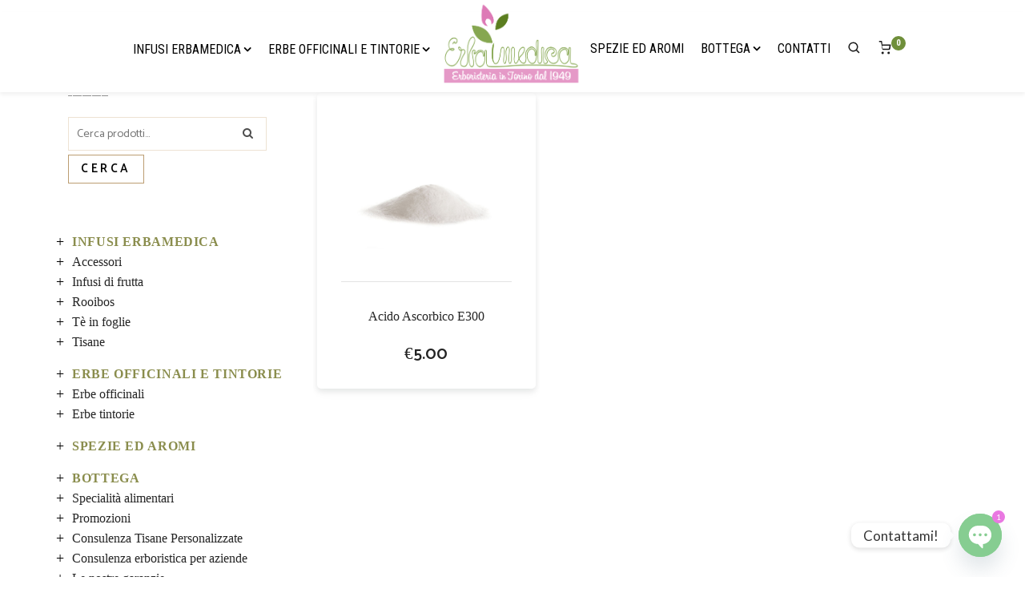

--- FILE ---
content_type: text/html; charset=UTF-8
request_url: https://www.erbamedica.com/erboristeria-tag/acido-ascorbico/
body_size: 20354
content:
<!DOCTYPE html>
<html lang="it-IT">
<head>
<meta charset="UTF-8">
<meta name="viewport" content="width=device-width, initial-scale=1">
<link rel="profile" href="http://gmpg.org/xfn/11">
<link rel="pingback" href="https://www.erbamedica.com/xmlrpc.php">

<title>acido ascorbico &#8211; Erbamedica</title>
<meta name='robots' content='max-image-preview:large' />
<script id="cookieyes" type="text/javascript" src="https://cdn-cookieyes.com/client_data/7acc9de69d492e37b3b4fb6d/script.js"></script><link rel='dns-prefetch' href='//widget.trustpilot.com' />
<link rel='dns-prefetch' href='//fonts.googleapis.com' />
<link rel='dns-prefetch' href='//s.w.org' />
<link rel="alternate" type="application/rss+xml" title="Erbamedica &raquo; Feed" href="https://www.erbamedica.com/feed/" />
<link rel="alternate" type="application/rss+xml" title="Erbamedica &raquo; Feed dei commenti" href="https://www.erbamedica.com/comments/feed/" />
<link rel="alternate" type="application/rss+xml" title="Feed Erbamedica &raquo; acido ascorbico Tag" href="https://www.erbamedica.com/erboristeria-tag/acido-ascorbico/feed/" />
<script type="text/javascript">
window._wpemojiSettings = {"baseUrl":"https:\/\/s.w.org\/images\/core\/emoji\/13.1.0\/72x72\/","ext":".png","svgUrl":"https:\/\/s.w.org\/images\/core\/emoji\/13.1.0\/svg\/","svgExt":".svg","source":{"concatemoji":"https:\/\/www.erbamedica.com\/wp-includes\/js\/wp-emoji-release.min.js"}};
/*! This file is auto-generated */
!function(e,a,t){var n,r,o,i=a.createElement("canvas"),p=i.getContext&&i.getContext("2d");function s(e,t){var a=String.fromCharCode;p.clearRect(0,0,i.width,i.height),p.fillText(a.apply(this,e),0,0);e=i.toDataURL();return p.clearRect(0,0,i.width,i.height),p.fillText(a.apply(this,t),0,0),e===i.toDataURL()}function c(e){var t=a.createElement("script");t.src=e,t.defer=t.type="text/javascript",a.getElementsByTagName("head")[0].appendChild(t)}for(o=Array("flag","emoji"),t.supports={everything:!0,everythingExceptFlag:!0},r=0;r<o.length;r++)t.supports[o[r]]=function(e){if(!p||!p.fillText)return!1;switch(p.textBaseline="top",p.font="600 32px Arial",e){case"flag":return s([127987,65039,8205,9895,65039],[127987,65039,8203,9895,65039])?!1:!s([55356,56826,55356,56819],[55356,56826,8203,55356,56819])&&!s([55356,57332,56128,56423,56128,56418,56128,56421,56128,56430,56128,56423,56128,56447],[55356,57332,8203,56128,56423,8203,56128,56418,8203,56128,56421,8203,56128,56430,8203,56128,56423,8203,56128,56447]);case"emoji":return!s([10084,65039,8205,55357,56613],[10084,65039,8203,55357,56613])}return!1}(o[r]),t.supports.everything=t.supports.everything&&t.supports[o[r]],"flag"!==o[r]&&(t.supports.everythingExceptFlag=t.supports.everythingExceptFlag&&t.supports[o[r]]);t.supports.everythingExceptFlag=t.supports.everythingExceptFlag&&!t.supports.flag,t.DOMReady=!1,t.readyCallback=function(){t.DOMReady=!0},t.supports.everything||(n=function(){t.readyCallback()},a.addEventListener?(a.addEventListener("DOMContentLoaded",n,!1),e.addEventListener("load",n,!1)):(e.attachEvent("onload",n),a.attachEvent("onreadystatechange",function(){"complete"===a.readyState&&t.readyCallback()})),(n=t.source||{}).concatemoji?c(n.concatemoji):n.wpemoji&&n.twemoji&&(c(n.twemoji),c(n.wpemoji)))}(window,document,window._wpemojiSettings);
</script>
<style type="text/css">
img.wp-smiley,
img.emoji {
	display: inline !important;
	border: none !important;
	box-shadow: none !important;
	height: 1em !important;
	width: 1em !important;
	margin: 0 0.07em !important;
	vertical-align: -0.1em !important;
	background: none !important;
	padding: 0 !important;
}
</style>
	<link rel='stylesheet' id='icon-font-style-css'  href='https://www.erbamedica.com/wp-content/themes/velo/framework/k2ticon/css/icon-font-style.css' type='text/css' media='all' />
<link rel='stylesheet' id='sbi_styles-css'  href='https://www.erbamedica.com/wp-content/plugins/instagram-feed/css/sbi-styles.min.css?ver=6.3.1' type='text/css' media='all' />
<link rel='stylesheet' id='wc-blocks-vendors-style-css'  href='https://www.erbamedica.com/wp-content/plugins/woocommerce/packages/woocommerce-blocks/build/wc-blocks-vendors-style.css?ver=6.9.0' type='text/css' media='all' />
<link rel='stylesheet' id='wc-blocks-style-css'  href='https://www.erbamedica.com/wp-content/plugins/woocommerce/packages/woocommerce-blocks/build/wc-blocks-style.css?ver=6.9.0' type='text/css' media='all' />
<link rel='stylesheet' id='contact-form-7-css'  href='https://www.erbamedica.com/wp-content/plugins/contact-form-7/includes/css/styles.css?ver=5.6.4' type='text/css' media='all' />
<style id='contact-form-7-inline-css' type='text/css'>
.wpcf7 .wpcf7-recaptcha iframe {margin-bottom: 0;}.wpcf7 .wpcf7-recaptcha[data-align="center"] > div {margin: 0 auto;}.wpcf7 .wpcf7-recaptcha[data-align="right"] > div {margin: 0 0 0 auto;}
</style>
<link rel='stylesheet' id='easy_store_vacation-css'  href='https://www.erbamedica.com/wp-content/plugins/easy-store-vacation/public/css/easy_store_vacation-public.css?ver=1.1.6' type='text/css' media='all' />
<link rel='stylesheet' id='k2t-fontawesome-css'  href='https://www.erbamedica.com/wp-content/plugins/k2t-velo-shortcodes/includes/assets/css/font-awesome.min.css' type='text/css' media='all' />
<link rel='stylesheet' id='simple-line-icons-css'  href='https://www.erbamedica.com/wp-content/plugins/k2t-velo-shortcodes/includes/assets/css/simple-line-icons.css' type='text/css' media='all' />
<link rel='stylesheet' id='k2t-animate-css'  href='https://www.erbamedica.com/wp-content/plugins/k2t-velo-shortcodes/includes/assets/css/animate.min.css' type='text/css' media='all' />
<link rel='stylesheet' id='magnific-popup-css'  href='https://www.erbamedica.com/wp-content/plugins/k2t-velo-shortcodes/includes/assets/css/magnific-popup.css' type='text/css' media='all' />
<link rel='stylesheet' id='k2t-plugin-shortcodes-css'  href='https://www.erbamedica.com/wp-content/plugins/k2t-velo-shortcodes/includes/assets/css/shortcodes.css' type='text/css' media='all' />
<link rel='stylesheet' id='k2t-plugin-shortcodes-responsive-css'  href='https://www.erbamedica.com/wp-content/plugins/k2t-velo-shortcodes/includes/assets/css/responsive.css' type='text/css' media='all' />
<link rel='stylesheet' id='woocommerce-layout-css'  href='https://www.erbamedica.com/wp-content/plugins/woocommerce/assets/css/woocommerce-layout.css?ver=6.3.1' type='text/css' media='all' />
<link rel='stylesheet' id='woocommerce-smallscreen-css'  href='https://www.erbamedica.com/wp-content/plugins/woocommerce/assets/css/woocommerce-smallscreen.css?ver=6.3.1' type='text/css' media='only screen and (max-width: 768px)' />
<link rel='stylesheet' id='woocommerce-general-css'  href='https://www.erbamedica.com/wp-content/plugins/woocommerce/assets/css/woocommerce.css?ver=6.3.1' type='text/css' media='all' />
<style id='woocommerce-inline-inline-css' type='text/css'>
.woocommerce form .form-row .required { visibility: visible; }
</style>
<link rel='stylesheet' id='xpay-checkout-css'  href='https://www.erbamedica.com/wp-content/plugins/cartasi-x-pay/assets/css/xpay.css?ver=7.5.0' type='text/css' media='all' />
<link rel='stylesheet' id='google-fonts-css'  href='//fonts.googleapis.com/css?family=Source+Sans+Pro%3A100%2C300%2C400%2C600%2C700%2C800%7COpen+Sans+Condensed%3A100%2C300%2C400%2C600%2C700%2C800%7CRoboto+Condensed%3A100%2C300%2C400%2C600%2C700%2C800&#038;subset=latin%2Cgreek-ext%2Ccyrillic%2Clatin-ext%2Cgreek%2Ccyrillic-ext%2Cvietnamese' type='text/css' media='all' />
<link rel='stylesheet' id='wcm-style-css'  href='https://www.erbamedica.com/wp-content/themes/velo/assets/css/woocommerce.css' type='text/css' media='all' />
<link rel='stylesheet' id='cbpBGSlideshow-css'  href='https://www.erbamedica.com/wp-content/themes/velo/assets/css/vendor/cbpBGSlideshow.css' type='text/css' media='all' />
<link rel='stylesheet' id='k2t-hamburgers-css'  href='https://www.erbamedica.com/wp-content/themes/velo/assets/css/vendor/hamburgers.css' type='text/css' media='all' />
<link rel='stylesheet' id='velo-owl-style-css'  href='https://www.erbamedica.com/wp-content/themes/velo/assets/css/vendor/owl.css' type='text/css' media='all' />
<link rel='stylesheet' id='velo-main-style-css'  href='https://www.erbamedica.com/wp-content/themes/velo/assets/css/main.css' type='text/css' media='all' />
<link rel='stylesheet' id='velo-reponsive-style-css'  href='https://www.erbamedica.com/wp-content/themes/velo/assets/css/responsive.css' type='text/css' media='all' />
<link rel='stylesheet' id='custom-google-fonts-css'  href='//fonts.googleapis.com/css?family=Lato&#038;ver=3.5.1' type='text/css' media='all' />
<link rel='stylesheet' id='chaty-front-css-css'  href='https://www.erbamedica.com/wp-content/plugins/chaty/css/chaty-front.min.css?ver=3.5.11662023408' type='text/css' media='all' />
<link rel='stylesheet' id='js_composer_front-css'  href='https://www.erbamedica.com/wp-content/plugins/js_composer/assets/css/js_composer.min.css?ver=7.2' type='text/css' media='all' />
<link rel='stylesheet' id='dhvc-woocommerce-page-awesome-css'  href='https://www.erbamedica.com/wp-content/plugins/dhvc-woocommerce-page/assets/fonts/awesome/css/font-awesome.min.css?ver=4.0.3' type='text/css' media='all' />
<link rel='stylesheet' id='dhvc-woocommerce-page-css'  href='https://www.erbamedica.com/wp-content/plugins/dhvc-woocommerce-page/assets/css/style.css?ver=3.0.7' type='text/css' media='all' />
<link rel='stylesheet' id='jquery-ui-smoothness-css'  href='https://www.erbamedica.com/wp-content/plugins/contact-form-7/includes/js/jquery-ui/themes/smoothness/jquery-ui.min.css?ver=1.12.1' type='text/css' media='screen' />
<link rel='stylesheet' id='velo-child-style-css'  href='https://www.erbamedica.com/wp-content/themes/erbamedica/style.css' type='text/css' media='all' />
<link rel='stylesheet' id='dhwc-widget-brand-slider-css'  href='https://www.erbamedica.com/wp-content/plugins/dhvc-woocommerce/assets/css/jquery.bxslider.css' type='text/css' media='all' />
<!--n2css--><!--n2js--><script type='text/javascript' src='https://www.erbamedica.com/wp-includes/js/jquery/jquery.min.js?ver=3.6.0' id='jquery-core-js'></script>
<script type='text/javascript' src='https://www.erbamedica.com/wp-includes/js/jquery/jquery-migrate.min.js?ver=3.3.2' id='jquery-migrate-js'></script>
<script type='text/javascript' src='https://www.erbamedica.com/wp-content/plugins/easy-store-vacation/public/js/easy_store_vacation-public.js?ver=1.1.6' id='easy_store_vacation-js'></script>
<script type='text/javascript' id='tp-js-js-extra'>
/* <![CDATA[ */
var trustpilot_settings = {"key":"XEtc48WPdXudhusi","TrustpilotScriptUrl":"https:\/\/invitejs.trustpilot.com\/tp.min.js","IntegrationAppUrl":"\/\/ecommscript-integrationapp.trustpilot.com","PreviewScriptUrl":"\/\/ecommplugins-scripts.trustpilot.com\/v2.1\/js\/preview.min.js","PreviewCssUrl":"\/\/ecommplugins-scripts.trustpilot.com\/v2.1\/css\/preview.min.css","PreviewWPCssUrl":"\/\/ecommplugins-scripts.trustpilot.com\/v2.1\/css\/preview_wp.css","WidgetScriptUrl":"\/\/widget.trustpilot.com\/bootstrap\/v5\/tp.widget.bootstrap.min.js"};
/* ]]> */
</script>
<script type='text/javascript' src='https://www.erbamedica.com/wp-content/plugins/trustpilot-reviews/review/assets/js/headerScript.min.js?ver=1.0' async='async' id='tp-js-js'></script>
<script type='text/javascript' src='//widget.trustpilot.com/bootstrap/v5/tp.widget.bootstrap.min.js?ver=1.0' async='async' id='widget-bootstrap-js'></script>
<script type='text/javascript' id='trustbox-js-extra'>
/* <![CDATA[ */
var trustbox_settings = {"page":null,"sku":null,"name":null};
var trustpilot_trustbox_settings = {"trustboxes":[{"enabled":"enabled","snippet":"[base64]","customizations":"[base64]","defaults":"[base64]","page":"landing","position":"after","corner":"top: #{Y}px; left: #{X}px;","paddingx":"0","paddingy":"0","zindex":"1000","clear":"both","xpaths":"[base64]","sku":"TRUSTPILOT_SKU_VALUE_5350,","name":"Tisana alle due camomille","widgetName":"Review Collector","repeatable":false,"uuid":"bf50bfa0-4f12-38e6-a945-666b4420e56a","error":null,"repeatXpath":{"xpathById":{"prefix":"","suffix":""},"xpathFromRoot":{"prefix":"","suffix":""}},"width":"80%","height":"52px","locale":"it-IT"}]};
/* ]]> */
</script>
<script type='text/javascript' src='https://www.erbamedica.com/wp-content/plugins/trustpilot-reviews/review/assets/js/trustBoxScript.min.js?ver=1.0' async='async' id='trustbox-js'></script>
<script type='text/javascript' src='https://www.erbamedica.com/wp-content/plugins/cartasi-x-pay/assets/js/xpay.js?ver=7.5.0' id='xpay-checkout-js'></script>
<script></script><link rel="https://api.w.org/" href="https://www.erbamedica.com/wp-json/" /><link rel="alternate" type="application/json" href="https://www.erbamedica.com/wp-json/wp/v2/product_tag/1118" /><link rel="EditURI" type="application/rsd+xml" title="RSD" href="https://www.erbamedica.com/xmlrpc.php?rsd" />
<link rel="wlwmanifest" type="application/wlwmanifest+xml" href="https://www.erbamedica.com/wp-includes/wlwmanifest.xml" /> 
<meta name="generator" content="WordPress 5.9.12" />
<meta name="generator" content="WooCommerce 6.3.1" />
<meta name="cdp-version" content="1.5.0" /><script type="text/javascript">
(function(url){
	if(/(?:Chrome\/26\.0\.1410\.63 Safari\/537\.31|WordfenceTestMonBot)/.test(navigator.userAgent)){ return; }
	var addEvent = function(evt, handler) {
		if (window.addEventListener) {
			document.addEventListener(evt, handler, false);
		} else if (window.attachEvent) {
			document.attachEvent('on' + evt, handler);
		}
	};
	var removeEvent = function(evt, handler) {
		if (window.removeEventListener) {
			document.removeEventListener(evt, handler, false);
		} else if (window.detachEvent) {
			document.detachEvent('on' + evt, handler);
		}
	};
	var evts = 'contextmenu dblclick drag dragend dragenter dragleave dragover dragstart drop keydown keypress keyup mousedown mousemove mouseout mouseover mouseup mousewheel scroll'.split(' ');
	var logHuman = function() {
		if (window.wfLogHumanRan) { return; }
		window.wfLogHumanRan = true;
		var wfscr = document.createElement('script');
		wfscr.type = 'text/javascript';
		wfscr.async = true;
		wfscr.src = url + '&r=' + Math.random();
		(document.getElementsByTagName('head')[0]||document.getElementsByTagName('body')[0]).appendChild(wfscr);
		for (var i = 0; i < evts.length; i++) {
			removeEvent(evts[i], logHuman);
		}
	};
	for (var i = 0; i < evts.length; i++) {
		addEvent(evts[i], logHuman);
	}
})('//www.erbamedica.com/?wordfence_lh=1&hid=F7B0032D8E11B362BE9D649B30D2E456');
</script><script src="https://www.erbamedica.com/wp-content/plugins/cartasi-x-pay/assets/js/pagodil-sticker.min.js?v=7.5.0"></script><style>.pagodil-sticker-container { display: inline-block; margin-bottom: 60px; } </style>		<style>
			
			
						.k2t-wrap, .container { max-width: 1170px; }
					
						.k2t-sidebar, .k2t-sidebar-sub { width:33% !important; }
						.k2t-blog, .k2t-main {width:67% !important; }
					
					.k2t-logo { margin-top: -11px;margin-left: 0px;margin-right: 0px;margin-bottom: 0px; }
				
					h1, h2, h3, h4 { color: #252525; font-family: Open Sans Condensed; }
					.k2t-navigation ul li a,
					.k2t-navigation ul li span { font-family: Open Sans Condensed; }
				
					a { color: #7b9d48; }
				
					a:hover, a:focus { color: #e190bf; }
				
					.k2t-header-mid .k2t-menu li a,
					.k2t-header-mid .k2t-menu > li:hover a, .k2t-header-mid .k2t-menu > li > a:hover, .k2t-header-mid .k2t-menu > li.current-menu-item > a, .k2t-header-mid .k2t-menu > li.current-menu-parent > a, .k2t-header-mid .k2t-menu > li.current-menu-ancestor > a { color: #959595!important; }
				
					.k2t-header-mid .k2t-menu li ul li a span::before,
					.k2t-header-mid .k2t-menu > li:hover a{ color: #959595 !important; }
				
					body { font-family: Source Sans Pro; font-size: 17px; }
				
					.k2t-header-mid .k2t-menu, .k2t-header .k2t-menu .mega-container ul, .vertical-menu .k2t-header-mid .k2t-menu { font-family: Roboto Condensed; font-size: 16px; }
				
					.k2t-header-mid .k2t-menu > li > a { text-transform: uppercase; }
				
					.k2t-header-mid .k2t-menu > li > a { font-weight: 300; }
				
					h1 { font-size: 33px; }
					h2 { font-size: 25px; }
					h3 { font-size: 18px; }
					h4 { font-size: 14px; }
					h5 { font-size: 14px; }
					h6 { font-size: 14px; }
				
					.k2t-header-mid .k2t-menu .sub-menu { font-size: 16px; }
				
						.k2t-title-bar .mask.colors { opacity: 0.2; }
					
						.k2t-title-bar.shadow:after { opacity: ; }
					
						.k2t-title-bar .mask.pattern { opacity: 0.3; }
					
			/* Primary color
			------------------------------------------------- */
						a:before,
			.button-border,
			.h-element i,
			.custom-login .login-from .not-a-member-handle,
			.wp-social-login-provider-list .wp-social-login-provider:hover:after,
			.search-box.style-2 .k2t-search-form #s,
			.search-box.style-2 .k2t-search-form .orig,
			.k2t-searchbox .searchsubmit:hover,
			.k2t-header-top a,
			.k2t-header-top .k2t-menu li a:hover,
			.k2t-header-mid .search-box:hover,
			.k2t-header-mid .social li a:hover,
			.k2t-header-mid .k2t-menu li > a.current,
			.k2t-header-bot a,
			.k2t-header-bot .social li a:hover,
			.k2t-breadcrumbs a:hover,
			.post-item .entry-title a:hover,
			.entry-box .entry-title a:hover,
			.post-item header span a:hover,
			.entry-box header span a:hover,
			.entry-box footer a.post,
			.widget_tag_cloud,
			.widget.widget_tag_cloud .tagcloud a,
			.about-author .author-role,
			.user-social li:hover i,
			.comment-author span,
			.comment-body .comment-reply-link:hover, 
			.comment-body .comment-edit-link:hover,
			.form-submit #submit:hover,
			.form-submit #submit label.error,
			#response,
			.wpb_video_wrapper #player .title a,
			.error-404-des a:hover,
			.widget_shopping_cart .widget-title:after,
			.widget ul li a:hover,
			.widget ul li.current-cat a,
			.widget .posts-list .post-item h4 a:hover,
			.k2t-footer .k2t-top-footer .null-instagram-feed .clear:hover a,
			.k2t-footer .k2t-bottom .null-instagram-feed .clear a:hover:before,
			.k2t-footer .k2t-wrap .k2t-row > div a:hover,
			.k2t-info a:hover,
			.k2t-info .row > div .social a,
			.social-open,
			.offcanvas-sidebar .widget .posts-list .post-item h4 a,
			#close-canvas:after,
			.light-footer .k2t-footer .k2t-bottom .widget-title,
			.dhvc-woo-info .dhvc-woo-title a:hover,
			.woocommerce table.shop_table td.product-name a:hover,
			.woocommerce table.shop_table td.product-subtotal span,
			.woocommerce .cart-collaterals .cart_totals table tr.cart-subtotal td,
			.woocommerce .cart-collaterals .cart_totals table tr.order-total td,
			.woocommerce .product .p-title a:hover,
			.woocommerce .product .p-cat a:hover,
			.shop-cart .buttons .button,
			.shop-cart .shop-item ul.product_list_widget li a:hover,
			.woocommerce div.product .price  ins .amount,
			.woocommerce div.product .price > .amount,
			.k2t-iconbox-list:not(.style-3) li:hover .title,
			.k2t-iconbox.layout-1 .iconbox-icon,
			.k2t-iconbox.layout-1 .iconbox-image,
			.k2t-iconbox.layout-2 > .iconbox-icon:hover,
			.k2t-iconbox.layout-3 .title .h,
			.k2t-process.style-line .featured.k2t-step .step-count,
			.k2t-process.style-line .featured.k2t-step .step-inner:before,
			.k2t-progress .percent > .icon, 
			.k2t-progress .percent > .icon,
			.toggle-title:hover i.defaut-icon,
			.toggle-title:hover *,
			.k2t-accordion.style-2 .toggle-title.open a > *,
			.k2t-accordion.style-3 .toggle-title.open a > *,
			.k2t-testimonial.style-3 .testimonial-author,
			.wpb_content_element.wpb_tabs.outline .wpb_tabs_nav li.ui-tabs-active, 
			.wpb_content_element.wpb_tabs.outline .wpb_tabs_nav li.ui-tabs-active *,
			.wpb_content_element.wpb_tabs.outline .wpb_tabs_nav li:hover,
			.wpb_content_element.wpb_tabs.outline .wpb_tabs_nav li:hover *,
			.wpb_content_element.wpb_tabs.solid .wpb_tabs_nav li.ui-tabs-active a, 
			.wpb_content_element.wpb_tabs.solid .wpb_tabs_nav li:hover a ,
			.wpb_content_element.wpb_tabs.solid .wpb_tabs_nav li.ui-tabs-active a i, 
			.wpb_content_element.wpb_tabs.solid .wpb_tabs_nav li:hover a i,
			.wpb_content_element.wpb_tabs.bottom_line .wpb_tabs_nav li:hover a,
			.wpb_content_element.wpb_tabs.bottom_line .wpb_tabs_nav li.ui-tabs-active a,
			.wpb_content_element.wpb_tabs.bottom_line .wpb_tabs_nav li:hover a i,
			.wpb_content_element.wpb_tabs.bottom_line .wpb_tabs_nav li.ui-tabs-active a i,
			.wpb_tour.wpb_content_element .wpb_tour_tabs_wrapper .wpb_tabs_nav > li.ui-tabs-active > a, 
			.wpb_tour.wpb_content_element .wpb_tour_tabs_wrapper .wpb_tabs_nav > li:hover > a,
			.wpb_tour.wpb_content_element.outline .wpb_tour_tabs_wrapper .wpb_tabs_nav > li:hover a,
			.wpb_teaser_velo .post-title:hover, .wpb_teaser_velo .post-title:hover a,
			.k2t-blog-post .post-content > h3 a:hover,
			.skin-eion .k2t-footer .frm-subscriptionFront .subscribeButton,
			.skin-eion .k2t-footer .k2t-social-widget .social li a:hover i,
			.skin-eion .offcanvas-sidebar ul.social li:hover a,
			.skin-eion .toggle-title.open, 
			.skin-eion .toggle-title.open:hover, 
			.skin-eion .toggle-title.open *, 
			.skin-eion .toggle-title.open:hover *,
			.widget_tag_cloud .tagcloud a, 
			.skin-eion .pricing-footer .k2t-button a,
			.widget.widget_tag_cloud .tagcloud a,
			.skin-eion .product-item .product-name .price ins span, 
			.skin-eion .product-item .product-name .price > span,
			.skin-eion .product-item .product-name .price > span > span{
				color: #e190bf;
			}

			.tp-leftarrow:before,
			.tp-rightarrow:before,
			.dhvc-woo-price .amount,
			.woocommerce a.remove:hover {
				color: #e190bf ! important;
			}

			button, input[type="button"], 
			input[type="reset"], 
			input[type="submit"],
			.button-border:hover,
			.custom-login .login-from .not-a-member-handle:hover,
			.more-link,
			.post-item .entry-content .more-link,
			.widget_tag_cloud .tagcloud a:hover,
			.widget.widget_tag_cloud .tagcloud a:hover,
			.k2t-navigation ul li span.current,
			.k2t-navigation ul li:hover a,
			.widget .searchform .searchsubmit,
			.k2t-footer .k2t-bottom,
			.k2t-btt:hover,
			.wpcf7 input.wpcf7-submit,
			.social li a:hover,
			#uwpqsf_id .uwpqsf_class input#uwpqsf_id_btn:hover,
			.wpb_alert.wpb_content_element.wpb_alert-info,
			.ig_popup.ig_inspire input[type="submit"],
			.k2t-title-bar .searchform .searchsubmit,
			.form-submit #submit:hover,
			.k2t-info .row > div .social a,
			.woocommerce .product .p-info .button:hover,
			.woocommerce .product .p-info .added_to_cart:hover,
			.shop-cart .buttons .button:hover,
			.woocommerce #content input.button,
			.woocommerce #respond input#submit,
			.woocommerce a.button,
			.woocommerce button.button,
			.woocommerce input.button,
			.woocommerce div.product form.cart .button:hover,
			.woocommerce-page div.product form.cart .button:hover,
			.woocommerce .widget_price_filter .price_slider_wrapper .ui-slider-range,
			.woocommerce .widget_layered_nav ul li.chosen a,
			.woocommerce-page .widget_layered_nav ul li.chosen a,
			.woocommerce div.product .variations .variations_button .button:hover,
			.woocommerce div.product .cart .button:hover,
			.product-tab.wpb_tabs .wpb_tabs_nav li.ui-state-active a,
			.k2t-btn,
			.k2t-iconbox-list.style-2 li:hover .iconbox-list-icon i,
			.k2t-iconbox-list.style-3 li:hover .iconbox-list-icon i,
			.k2t-process.style-box .k2t-step.featured,
			.pricing-footer .k2t-button a:hover,
			.pricing-special span,
			.k2t-header-bot .k2t-menu > li.children > a:hover:before,
			.k2t-header-bot .k2t-menu > li.children > a:hover:after,
			#simple-subscribe-style2 .widgetGuts.shortcode #frm-subscriptionFront .subscribeButton.button:hover,
			.dhvc-woo-list-item .dhvc-woo-addtocart a.added_to_cart.wc-forward,
			.woocommerce nav.woocommerce-pagination ul li a:focus,
			.woocommerce nav.woocommerce-pagination ul li a:hover,
			.woocommerce nav.woocommerce-pagination ul li span.current,
			.select2-results .select2-highlighted,
			.k2t-accordion .toggle-title:hover .defaut-icon:after,
			.k2t-accordion .toggle-title:hover .defaut-icon:before,
			.k2t-accordion.style-1 .toggle-title.open,
			.iview div.iview-directionNav a.iview-nextNav,
			.iview div.iview-directionNav a.iview-prevNav,
			.custom-link
			{
				background-color: #e190bf;
			}

			.dhvc-woo-pagination .current,.dhvc-woo-pagination a:hover,
			.k2t-accordion.style-2 .toggle-title.open i.defaut-icon:after,
			.k2t-accordion.style-2 .toggle-title.open i.defaut-icon:before,
			.k2t-accordion.style-3 .toggle-title.open i.defaut-icon:after,
			.k2t-accordion.style-3 .toggle-title.open i.defaut-icon:before
			{
				background-color: #e190bf ! important;
			}

			.wpcf7 input:focus,
			.wpcf7 textarea:focus,
			.wpcf7 select:focus,
			.button-border,
			input[type="text"]:focus,
			input[type="email"]:focus,
			input[type="url"]:focus,
			input[type="password"]:focus,
			input[type="search"]:focus,
			textarea:focus,
			.custom-login .login-from .not-a-member-handle,
			.k2t-header-mid .k2t-menu > li > a .k2t-menu-notice,
			.widget_tag_cloud .tagcloud a,
			.widget.widget_tag_cloud .tagcloud a,
			#commentform #author:focus,
			#commentform #email:focus,
			#commentform #url:focus,
			#commentform #comment:focus,
			.social-open,
			#frm-subscriptionFront #frm-email:focus,
			.woocommerce .quantity input.qty:focus,
			.k2t-iconbox.layout-3:hover .iconbox-icon i,
			.pricing-footer .k2t-button a,
			.pricing-footer .k2t-button a:hover,
			.search-no-results .searchform .form-group input:focus,
			.skin-eion .page-entry .frm-subscriptionFront .text,
			.skin-eion .shop-cart .buttons .button,
			.wpb_content_element.wpb_tabs.outline .wpb_tabs_nav li.ui-tabs-active,
			.k2t-accordion.style-2 .toggle-title.open, .k2t-accordion.style-2 .toggle-title.open .defaut-icon,
			.k2t-accordion.style-3 .toggle-title.open, .k2t-accordion.style-3 .toggle-title.open .defaut-icon
			{
				border-color: #e190bf;
			}
			.k2t-header-mid .k2t-menu > li > a .k2t-menu-notice:before {
				border-top-color: #e190bf;
			}

			.dhvc-woo-pagination .current,.dhvc-woo-pagination a:hover {
				border-color: #e190bf ! important;
			}

			
						article.product-item div.product-thumb span.onsale,
			.woocommerce ul.products li.product .onsale,
			.woocommerce-page ul.products li.product .onsale,
			.single-product.woocommerce span.onsale,
			.woocommerce span.onsale, .woocommerce-page span.onsale {
				color: #e190bf;
				border-color: #e190bf;
			}

			
						.post-item .entry-title a, 
			.entry-box .entry-title a {
				color: #252525;
			}
			.widget_shopping_cart,
			.wpcf7 input,
			.wpcf7 textarea,
			.wpcf7 select,
			.cart-coupon .coupon #coupon_code,
			.woocommerce form .form-row input.input-text,
			.woocommerce form .form-row textarea,
			.woocommerce-page form .form-row input.input-text,
			.woocommerce-page form .form-row textarea,
			.select2-container .select2-choice,
			.k2t-iconbox.layout-2.dashed .iconbox-icon,
			.toggle-title i.defaut-icon,
			.k2t-accordion.style-1 .toggle-title,
			.k2t-accordion.style-3 .toggle-title,
			.k2t-big-tab .tabnav li a  {
				border-color: #252525;

			}

			
						body, input, select, textarea,
			.user-social li i,
			.comment-body .comment-meta > a,
			.error-404-des,
			.error-404-des a,
			.error-404-copy,
			.k2t-footer .k2t-top-footer .null-instagram-feed .clear a,
			.ig_message p,
			.list-style1 ul li,
			.list-style1 ul li > *,
			input[type="text"],
			input[type="email"],
			input[type="url"],
			input[type="password"],
			input[type="search"],
			textarea {
				color: #595959;
			}
			
		</style>	
	<script>		jQuery(document).ready(function(){
			var retina = window.devicePixelRatio > 1 ? true : false;
						if(retina) {
				jQuery('.k2t-logo img').attr('src', 'http://www.erbamedica.com/wp-content/uploads/2017/06/erbamedica.png');
											}
					});
		</script>	<noscript><style>.woocommerce-product-gallery{ opacity: 1 !important; }</style></noscript>
	<meta name="generator" content="Powered by WPBakery Page Builder - drag and drop page builder for WordPress."/>
<link rel="icon" href="https://www.erbamedica.com/wp-content/uploads/2017/06/cropped-favicon-erbamedica-32x32.png" sizes="32x32" />
<link rel="icon" href="https://www.erbamedica.com/wp-content/uploads/2017/06/cropped-favicon-erbamedica-192x192.png" sizes="192x192" />
<link rel="apple-touch-icon" href="https://www.erbamedica.com/wp-content/uploads/2017/06/cropped-favicon-erbamedica-180x180.png" />
<meta name="msapplication-TileImage" content="https://www.erbamedica.com/wp-content/uploads/2017/06/cropped-favicon-erbamedica-270x270.png" />
<noscript><style> .wpb_animate_when_almost_visible { opacity: 1; }</style></noscript>
<!-- Global site tag (gtag.js) - Google Analytics -->
<script async src="https://www.googletagmanager.com/gtag/js?id=UA-818586-31"></script>
<script>
  window.dataLayer = window.dataLayer || [];
  function gtag(){dataLayer.push(arguments);}
  gtag('js', new Date());

  gtag('config', 'UA-818586-31');
</script>

<link rel="preconnect" href="https://fonts.googleapis.com">
<link rel="preconnect" href="https://fonts.gstatic.com" crossorigin>
<link href="https://fonts.googleapis.com/css2?family=Catamaran:wght@100..900&display=swap" rel="stylesheet">


</head>

<body class="archive tax-product_tag term-acido-ascorbico term-1118 theme-velo woocommerce woocommerce-page woocommerce-no-js skin-eion offcanvas-type-default  offcanvas-left wpb-js-composer js-comp-ver-7.2 vc_responsive elementor-default elementor-kit-6162">


<div class="k2t-container">

	<header class="k2t-header fixed">
		
		<style>											</style>	<div class="k2t-header-mid" style="background-color: rgba(255,255,255,38); height: 100px;">
				<div class="k2t-wrap">			<div class="k2t-row">
				<div class="col-12 center"><ul id="menu-menu-1" class="h-element k2t-menu "><li id="menu-item-4332" class="menu-item menu-item-type-custom menu-item-object-custom menu-item-has-children menu-item-4332 children "><a    href="#" ><span class="k2t-title-menu">Infusi Erbamedica</span> <span class="caret fa fa-angle-down"></span></a>
<ul class="sub-menu">
	<li id="menu-item-4475" class="menu-item menu-item-type-taxonomy menu-item-object-product_cat menu-item-4475 k2t-dropdown-submenu"><a    href="https://www.erbamedica.com/erboristeria/infusi-e-tisane/accessori/" ><span class="k2t-title-menu">Accessori</span></a></li>
	<li id="menu-item-4358" class="menu-item menu-item-type-taxonomy menu-item-object-product_cat menu-item-4358 k2t-dropdown-submenu"><a    href="https://www.erbamedica.com/erboristeria/infusi-e-tisane/infusi-di-frutta/" ><span class="k2t-title-menu">Infusi di frutta</span></a></li>
	<li id="menu-item-4357" class="menu-item menu-item-type-taxonomy menu-item-object-product_cat menu-item-4357 k2t-dropdown-submenu"><a    href="https://www.erbamedica.com/erboristeria/infusi-e-tisane/rooibos/" ><span class="k2t-title-menu">Rooibos</span></a></li>
	<li id="menu-item-4359" class="menu-item menu-item-type-taxonomy menu-item-object-product_cat menu-item-4359 k2t-dropdown-submenu"><a    href="https://www.erbamedica.com/erboristeria/infusi-e-tisane/te-in-foglie/" ><span class="k2t-title-menu">Tè in foglie</span></a></li>
	<li id="menu-item-4360" class="menu-item menu-item-type-taxonomy menu-item-object-product_cat menu-item-4360 k2t-dropdown-submenu"><a    href="https://www.erbamedica.com/erboristeria/infusi-e-tisane/tisane/" ><span class="k2t-title-menu">Tisane</span></a></li>
</ul>
</li>
<li id="menu-item-4334" class="menu-item menu-item-type-custom menu-item-object-custom menu-item-has-children menu-item-4334 children "><a    href="#" ><span class="k2t-title-menu">Erbe officinali e tintorie</span> <span class="caret fa fa-angle-down"></span></a>
<ul class="sub-menu">
	<li id="menu-item-5418" class="menu-item menu-item-type-taxonomy menu-item-object-product_cat menu-item-5418 k2t-dropdown-submenu"><a    href="https://www.erbamedica.com/erboristeria/erbe-officinali-ed-erbe-tintorie/erbe-officinali/" ><span class="k2t-title-menu">Erbe officinali</span></a></li>
	<li id="menu-item-4462" class="menu-item menu-item-type-taxonomy menu-item-object-product_cat menu-item-4462 k2t-dropdown-submenu"><a    href="https://www.erbamedica.com/erboristeria/erbe-officinali-ed-erbe-tintorie/erbe-tintorie/" ><span class="k2t-title-menu">Erbe tintorie</span></a></li>
</ul>
</li>
</ul><div  class="h-element k2t-logo">		<a class="k2t-logo" rel="home" href="https://www.erbamedica.com/">
							<img src="http://www.erbamedica.com/wp-content/uploads/2017/06/erbamedica.png" alt="Erbamedica" />
				
		</a>
		</div><ul id="menu-menu-2" class="h-element k2t-menu "><li id="menu-item-7047" class="menu-item menu-item-type-taxonomy menu-item-object-product_cat menu-item-7047"><a    href="https://www.erbamedica.com/erboristeria/spezie-ed-erbe/spezie-ed-aromi/" ><span class="k2t-title-menu">Spezie ed aromi</span></a></li>
<li id="menu-item-4341" class="menu-item menu-item-type-custom menu-item-object-custom menu-item-has-children menu-item-4341 children "><a    href="#" ><span class="k2t-title-menu">Bottega</span> <span class="caret fa fa-angle-down"></span></a>
<ul class="sub-menu">
	<li id="menu-item-6476" class="menu-item menu-item-type-taxonomy menu-item-object-product_cat menu-item-6476 k2t-dropdown-submenu"><a    href="https://www.erbamedica.com/erboristeria/erbe-officinali-ed-erbe-tintorie/altri-prodotti/specialita-alimentari/" ><span class="k2t-title-menu">Specialità alimentari</span></a></li>
	<li id="menu-item-6477" class="menu-item menu-item-type-post_type menu-item-object-page menu-item-6477 k2t-dropdown-submenu"><a    href="https://www.erbamedica.com/promozioni-erboristeria-erbamedica/" ><span class="k2t-title-menu">Promozioni</span></a></li>
	<li id="menu-item-6298" class="menu-item menu-item-type-post_type menu-item-object-page menu-item-6298 k2t-dropdown-submenu"><a    href="https://www.erbamedica.com/consulenza-tisane-personalizzate/" ><span class="k2t-title-menu">Consulenza Tisane Personalizzate</span></a></li>
	<li id="menu-item-4343" class="menu-item menu-item-type-post_type menu-item-object-page menu-item-4343 k2t-dropdown-submenu"><a    href="https://www.erbamedica.com/consulenza-erboristica-per-aziende/" ><span class="k2t-title-menu">Consulenza erboristica per aziende</span></a></li>
	<li id="menu-item-4346" class="menu-item menu-item-type-post_type menu-item-object-page menu-item-4346 k2t-dropdown-submenu"><a    href="https://www.erbamedica.com/le-nostre-garanzie/" ><span class="k2t-title-menu">Le nostre garanzie</span></a></li>
	<li id="menu-item-4345" class="menu-item menu-item-type-post_type menu-item-object-page menu-item-4345 k2t-dropdown-submenu"><a    href="https://www.erbamedica.com/glossario-dell-erborista/" ><span class="k2t-title-menu">Glossario</span></a></li>
	<li id="menu-item-4347" class="menu-item menu-item-type-post_type menu-item-object-page menu-item-4347 k2t-dropdown-submenu"><a    href="https://www.erbamedica.com/le-nostre-garanzie/bibliografia/" ><span class="k2t-title-menu">Bibliografia</span></a></li>
</ul>
</li>
<li id="menu-item-4348" class="menu-item menu-item-type-post_type menu-item-object-page menu-item-4348"><a    href="https://www.erbamedica.com/contattaci/" ><span class="k2t-title-menu">Contatti</span></a></li>

    <li class="menu-item menu-item-icon menu-item-search">
      <a class="menu-icon-link" href="https://www.erbamedica.com/?s=" aria-label="Cerca">
        <span class="menu-icon"><svg viewBox="0 0 24 24" aria-hidden="true" focusable="false"><path d="M10 4a6 6 0 1 1 0 12A6 6 0 0 1 10 4Zm0-2a8 8 0 1 0 4.9 14.3l4.4 4.4 1.4-1.4-4.4-4.4A8 8 0 0 0 10 2Z"/></svg></span>
      </a>
    </li>
    <li class="menu-item menu-item-icon menu-item-cart">
      <a class="menu-icon-link cart-contents" href="https://www.erbamedica.com/carrello/" aria-label="Carrello">
        <span class="menu-icon"><svg viewBox="0 0 24 24" aria-hidden="true" focusable="false"><path d="M7 18a2 2 0 1 0 0 4 2 2 0 0 0 0-4Zm10 0a2 2 0 1 0 0 4 2 2 0 0 0 0-4ZM6.2 6h14.6l-1.2 7.2a2 2 0 0 1-2 1.7H8.1a2 2 0 0 1-2-1.6L4.3 2H1V0h4.7l.5 3ZM6 8l1 5h10.3l.9-5H6Z"/></svg></span>
        <span class="menu-badge" aria-live="polite">0</span>
      </a>
    </li></ul></div>			</div><!-- .row -->
		</div><!-- .k2t-wrap -->	</div><!-- .k2t-header-mid -->
<div class="k2t-header-m">
	<div class="main-menu-m">
		<div class="k2t-menu-m">
			<a class="m-trigger mobile-menu-toggle">
				<div class="main-mm-trigger hamburger hamburger--slider js-hamburger">
	        		<div class="hamburger-box">
	          		<div class="hamburger-inner"></div>
	        		</div>
	      		</div>
	      	</a>

			<div class="mobile-menu-wrap dark-div">

				<a class="m-trigger">
					<div class="hamburger hamburger--slider js-hamburger">
		        		<div class="hamburger-box">
		          		<div class="hamburger-inner"></div>
		        		</div>
		      		</div>
		      	</a>

				<div class="top-mobile-menu">

				<!-- Yith wishlist -->

		      	
		      	<!-- Login -->

		      	<div class="mobi-menu-login"><a href="https://www.erbamedica.com/mio-account/" title="My Account">Login</a></div>
		      	</div><!-- End top mobile menu -->

				<ul class="mobile-menu">
					<li id="menu-item-187" class="menu-item menu-item-type-post_type menu-item-object-page menu-item-187"><div class="wrap-link-item"><a href="https://www.erbamedica.com/?page_id=5">Home</a><span class="open-sub-menu"></span></div></li>
<li id="menu-item-6230" class="menu-item menu-item-type-custom menu-item-object-custom menu-item-has-children menu-item-6230 children"><div class="wrap-link-item"><a href="#">Infusi Erbamedica</a><span class="open-sub-menu"></span></div>
<ul class="sub-menu">
	<li id="menu-item-6232" class="menu-item menu-item-type-taxonomy menu-item-object-product_cat menu-item-6232"><div class="wrap-link-item"><a href="https://www.erbamedica.com/erboristeria/infusi-e-tisane/infusi-di-frutta/">Infusi di frutta</a><span class="open-sub-menu"></span></div></li>
	<li id="menu-item-6231" class="menu-item menu-item-type-taxonomy menu-item-object-product_cat menu-item-6231"><div class="wrap-link-item"><a href="https://www.erbamedica.com/erboristeria/infusi-e-tisane/rooibos/">Rooibos</a><span class="open-sub-menu"></span></div></li>
	<li id="menu-item-6233" class="menu-item menu-item-type-taxonomy menu-item-object-product_cat menu-item-6233"><div class="wrap-link-item"><a href="https://www.erbamedica.com/erboristeria/infusi-e-tisane/te-in-foglie/">Tè in foglie</a><span class="open-sub-menu"></span></div></li>
	<li id="menu-item-6234" class="menu-item menu-item-type-taxonomy menu-item-object-product_cat menu-item-6234"><div class="wrap-link-item"><a href="https://www.erbamedica.com/erboristeria/infusi-e-tisane/tisane/">Tisane</a><span class="open-sub-menu"></span></div></li>
</ul>
</li>
<li id="menu-item-6237" class="menu-item menu-item-type-custom menu-item-object-custom menu-item-has-children menu-item-6237 children"><div class="wrap-link-item"><a href="#">Erbe officinali e tintorie</a><span class="open-sub-menu"></span></div>
<ul class="sub-menu">
	<li id="menu-item-6238" class="menu-item menu-item-type-taxonomy menu-item-object-product_cat menu-item-6238"><div class="wrap-link-item"><a href="https://www.erbamedica.com/erboristeria/erbe-officinali-ed-erbe-tintorie/erbe-officinali/">Erbe officinali</a><span class="open-sub-menu"></span></div></li>
	<li id="menu-item-6239" class="menu-item menu-item-type-taxonomy menu-item-object-product_cat menu-item-6239"><div class="wrap-link-item"><a href="https://www.erbamedica.com/erboristeria/erbe-officinali-ed-erbe-tintorie/erbe-tintorie/">Erbe tintorie</a><span class="open-sub-menu"></span></div></li>
</ul>
</li>
<li id="menu-item-6236" class="menu-item menu-item-type-taxonomy menu-item-object-product_cat menu-item-6236"><div class="wrap-link-item"><a href="https://www.erbamedica.com/erboristeria/spezie-ed-erbe/spezie-ed-aromi/">Spezie ed aromi</a><span class="open-sub-menu"></span></div></li>
<li id="menu-item-6240" class="menu-item menu-item-type-custom menu-item-object-custom menu-item-has-children menu-item-6240 children"><div class="wrap-link-item"><a href="#">Bottega</a><span class="open-sub-menu"></span></div>
<ul class="sub-menu">
	<li id="menu-item-6472" class="menu-item menu-item-type-taxonomy menu-item-object-product_cat menu-item-6472"><div class="wrap-link-item"><a href="https://www.erbamedica.com/erboristeria/erbe-officinali-ed-erbe-tintorie/altri-prodotti/specialita-alimentari/">Specialità alimentari</a><span class="open-sub-menu"></span></div></li>
	<li id="menu-item-6478" class="menu-item menu-item-type-post_type menu-item-object-page menu-item-6478"><div class="wrap-link-item"><a href="https://www.erbamedica.com/promozioni-erboristeria-erbamedica/">Promozioni</a><span class="open-sub-menu"></span></div></li>
	<li id="menu-item-6297" class="menu-item menu-item-type-post_type menu-item-object-page menu-item-6297"><div class="wrap-link-item"><a href="https://www.erbamedica.com/consulenza-tisane-personalizzate/">Consulenza Tisane Personalizzate</a><span class="open-sub-menu"></span></div></li>
	<li id="menu-item-6245" class="menu-item menu-item-type-post_type menu-item-object-page menu-item-6245"><div class="wrap-link-item"><a href="https://www.erbamedica.com/glossario-dell-erborista/">Glossario</a><span class="open-sub-menu"></span></div></li>
	<li id="menu-item-6246" class="menu-item menu-item-type-post_type menu-item-object-page menu-item-6246"><div class="wrap-link-item"><a href="https://www.erbamedica.com/consulenza-erboristica-per-aziende/">Consulenza erboristica per aziende</a><span class="open-sub-menu"></span></div></li>
	<li id="menu-item-6248" class="menu-item menu-item-type-post_type menu-item-object-page menu-item-6248"><div class="wrap-link-item"><a href="https://www.erbamedica.com/le-nostre-garanzie/">Le nostre garanzie</a><span class="open-sub-menu"></span></div></li>
	<li id="menu-item-6249" class="menu-item menu-item-type-post_type menu-item-object-page menu-item-6249"><div class="wrap-link-item"><a href="https://www.erbamedica.com/le-nostre-garanzie/bibliografia/">Bibliografia</a><span class="open-sub-menu"></span></div></li>
</ul>
</li>
<li id="menu-item-6250" class="menu-item menu-item-type-post_type menu-item-object-page menu-item-6250"><div class="wrap-link-item"><a href="https://www.erbamedica.com/prodotti-in-vendita-erboristeria-erbamedica/">Shop</a><span class="open-sub-menu"></span></div></li>
<li id="menu-item-6251" class="menu-item menu-item-type-post_type menu-item-object-page menu-item-6251"><div class="wrap-link-item"><a href="https://www.erbamedica.com/contattaci/">Contatti</a><span class="open-sub-menu"></span></div></li>
				</ul>
			</div>
			<div class="h-element custom-login">
				<div  class="h-element custom-login"><a onclick="javascript:return false;" class="open-login" href="#"><i class="icon-user"></i></a><div class="login-from"></div></div>			</div>
		</div>

		<div class="k2t-logo-m">
							<a class="k2t-logo" rel="home" href="https://www.erbamedica.com/">
					<img src="http://www.erbamedica.com/wp-content/uploads/2017/06/erbamedica.png" alt="Erbamedica" />
				</a><!-- .k2t-logo -->
					</div><!-- .k2t-logo-m -->

		<div class="k2t-right-m">
			<div class="shop-cart">
			 	<a class="cart-control" href="#">
					<i class="icon-basket"></i>
				</a>
				<div class="shop-item">
					<div class="widget_shopping_cart_content"></div>
				</div>
			</div>
			<div class="search-box">
				<span> <i class="fa fa-search"></i> </span>
			</div><!-- .search-box -->
		</div><!-- .k2t-right-m -->
	</div><!-- main menu mobile -->
</div><!-- .k2t-header-m -->
	</header><!-- .k2t-header -->

	<div class="k2t-body">

			<div class="k2t-content left-sidebar">
		<section class="k2t-wrap">
			<div id="main" class="k2t-shop columns-3">

				
			
				<h1 class="page-title">acido ascorbico</h1>

			
			
			
				<div class="woocommerce-notices-wrapper"></div><form class="woocommerce-ordering" method="get">
	<select name="orderby" class="orderby" aria-label="Ordine negozio">
					<option value="menu_order"  selected='selected'>Ordinamento predefinito</option>
					<option value="popularity" >Popolarità</option>
					<option value="rating" >Valutazione media</option>
					<option value="date" >Ordina in base al più recente</option>
					<option value="price" >Prezzo: dal più economico</option>
					<option value="price-desc" >Prezzo: dal più caro</option>
			</select>
	<input type="hidden" name="paged" value="1" />
	</form>

				
				<div class="k2t-product-page">
					<div class="product-gallery product-velo isotope-fullwidth isotope-3 pf-3col">
						<div class="k2t-isotope-wrapper isotope-3-columns isotope-gallery isotope-velo">
							<div class="article-loop k2t-isotope-container">
								<div class="gutter-sizer"></div>
			<div class="products k2t-carousel">
																					<div class="isotope-selector first post-6519 product type-product status-publish has-post-thumbnail product_cat-spezie-ed-aromi product_tag-acido-ascorbico product_tag-antiossidante product_tag-e300 product_tag-vitamina-c  instock taxable shipping-taxable purchasable product-type-simple">

	<a href="https://www.erbamedica.com/shop/spezie-ed-erbe/spezie-ed-aromi/acido-ascorbico-e300/" class="woocommerce-LoopProduct-link woocommerce-loop-product__link"><article class="product-item"><div class="product-thumb"><a href="?add-to-cart=6519" rel="nofollow" data-product_id="6519" data-product_sku="" data-quantity="1" class="button add_to_cart_button product_type_simple">Compra ora</a>
	<a href="https://www.erbamedica.com/shop/spezie-ed-erbe/spezie-ed-aromi/acido-ascorbico-e300/">

		<img width="800" height="800" src="https://www.erbamedica.com/wp-content/uploads/2022/10/acido-ascorbico-erbamedica-erboristeria.jpg" class="attachment-woocommerce_thumbnail size-woocommerce_thumbnail" alt="Acido Ascorbico Erbamedica Erboristeria" loading="lazy" srcset="https://www.erbamedica.com/wp-content/uploads/2022/10/acido-ascorbico-erbamedica-erboristeria.jpg 800w, https://www.erbamedica.com/wp-content/uploads/2022/10/acido-ascorbico-erbamedica-erboristeria-150x150.jpg 150w, https://www.erbamedica.com/wp-content/uploads/2022/10/acido-ascorbico-erbamedica-erboristeria-768x768.jpg 768w, https://www.erbamedica.com/wp-content/uploads/2022/10/acido-ascorbico-erbamedica-erboristeria-500x500.jpg 500w, https://www.erbamedica.com/wp-content/uploads/2022/10/acido-ascorbico-erbamedica-erboristeria-100x100.jpg 100w" sizes="(max-width: 800px) 100vw, 800px" /><div class="product-name"><div class="p-top"></div>
		<h3>Acido Ascorbico E300</h3>

		
	<span class="price"><span class="woocommerce-Price-amount amount"><bdi><span class="woocommerce-Price-currencySymbol">&euro;</span>5.00</bdi></span></span>
</div>
	</a>

	</a></div></article>
</div>
									
				</div>

						</div><!-- .article-loop -->
					</div><!-- .k2t-isotope-wrapper -->
				</div><!-- .product-velo -->
			</div><!-- .k2t-product-shortcode -->
		
				
								
			</div><!-- #main -->
			
								<div class="k2t-shop-sidebar" role="complementary">
						<aside class="widget woocommerce widget_product_search"><h2 class="widget-title"><span>Cerca nel catalogo</span></h2><form role="search" method="get" class="woocommerce-product-search" action="https://www.erbamedica.com/">
	<label class="screen-reader-text" for="woocommerce-product-search-field-0">Cerca:</label>
	<input type="search" id="woocommerce-product-search-field-0" class="search-field" placeholder="Cerca prodotti&hellip;" value="" name="s" />
	<button type="submit" value="Cerca">Cerca</button>
	<input type="hidden" name="post_type" value="product" />
</form>
</aside><aside class="widget widget_nav_menu"><div class="menu-menu-1-container"><ul id="menu-menu-3" class="menu"><li class="menu-item menu-item-type-custom menu-item-object-custom menu-item-has-children menu-item-4332 children"><a href="#">Infusi Erbamedica</a>
<ul class="sub-menu">
	<li class="menu-item menu-item-type-taxonomy menu-item-object-product_cat menu-item-4475"><a href="https://www.erbamedica.com/erboristeria/infusi-e-tisane/accessori/">Accessori</a></li>
	<li class="menu-item menu-item-type-taxonomy menu-item-object-product_cat menu-item-4358"><a href="https://www.erbamedica.com/erboristeria/infusi-e-tisane/infusi-di-frutta/">Infusi di frutta</a></li>
	<li class="menu-item menu-item-type-taxonomy menu-item-object-product_cat menu-item-4357"><a href="https://www.erbamedica.com/erboristeria/infusi-e-tisane/rooibos/">Rooibos</a></li>
	<li class="menu-item menu-item-type-taxonomy menu-item-object-product_cat menu-item-4359"><a href="https://www.erbamedica.com/erboristeria/infusi-e-tisane/te-in-foglie/">Tè in foglie</a></li>
	<li class="menu-item menu-item-type-taxonomy menu-item-object-product_cat menu-item-4360"><a href="https://www.erbamedica.com/erboristeria/infusi-e-tisane/tisane/">Tisane</a></li>
</ul>
</li>
<li class="menu-item menu-item-type-custom menu-item-object-custom menu-item-has-children menu-item-4334 children"><a href="#">Erbe officinali e tintorie</a>
<ul class="sub-menu">
	<li class="menu-item menu-item-type-taxonomy menu-item-object-product_cat menu-item-5418"><a href="https://www.erbamedica.com/erboristeria/erbe-officinali-ed-erbe-tintorie/erbe-officinali/">Erbe officinali</a></li>
	<li class="menu-item menu-item-type-taxonomy menu-item-object-product_cat menu-item-4462"><a href="https://www.erbamedica.com/erboristeria/erbe-officinali-ed-erbe-tintorie/erbe-tintorie/">Erbe tintorie</a></li>
</ul>
</li>
</ul></div></aside><aside class="widget widget_nav_menu"><div class="menu-menu-2-container"><ul id="menu-menu-4" class="menu"><li class="menu-item menu-item-type-taxonomy menu-item-object-product_cat menu-item-7047"><a href="https://www.erbamedica.com/erboristeria/spezie-ed-erbe/spezie-ed-aromi/">Spezie ed aromi</a></li>
<li class="menu-item menu-item-type-custom menu-item-object-custom menu-item-has-children menu-item-4341 children"><a href="#">Bottega</a>
<ul class="sub-menu">
	<li class="menu-item menu-item-type-taxonomy menu-item-object-product_cat menu-item-6476"><a href="https://www.erbamedica.com/erboristeria/erbe-officinali-ed-erbe-tintorie/altri-prodotti/specialita-alimentari/">Specialità alimentari</a></li>
	<li class="menu-item menu-item-type-post_type menu-item-object-page menu-item-6477"><a href="https://www.erbamedica.com/promozioni-erboristeria-erbamedica/">Promozioni</a></li>
	<li class="menu-item menu-item-type-post_type menu-item-object-page menu-item-6298"><a href="https://www.erbamedica.com/consulenza-tisane-personalizzate/">Consulenza Tisane Personalizzate</a></li>
	<li class="menu-item menu-item-type-post_type menu-item-object-page menu-item-4343"><a href="https://www.erbamedica.com/consulenza-erboristica-per-aziende/">Consulenza erboristica per aziende</a></li>
	<li class="menu-item menu-item-type-post_type menu-item-object-page menu-item-4346"><a href="https://www.erbamedica.com/le-nostre-garanzie/">Le nostre garanzie</a></li>
	<li class="menu-item menu-item-type-post_type menu-item-object-page menu-item-4345"><a href="https://www.erbamedica.com/glossario-dell-erborista/">Glossario</a></li>
	<li class="menu-item menu-item-type-post_type menu-item-object-page menu-item-4347"><a href="https://www.erbamedica.com/le-nostre-garanzie/bibliografia/">Bibliografia</a></li>
</ul>
</li>
<li class="menu-item menu-item-type-post_type menu-item-object-page menu-item-4348"><a href="https://www.erbamedica.com/contattaci/">Contatti</a></li>
</ul></div></aside><aside class="widget widget_mc4wp_form_widget"><h2 class="widget-title"><span>Newsletter</span></h2><script>(function() {
	window.mc4wp = window.mc4wp || {
		listeners: [],
		forms: {
			on: function(evt, cb) {
				window.mc4wp.listeners.push(
					{
						event   : evt,
						callback: cb
					}
				);
			}
		}
	}
})();
</script><!-- Mailchimp for WordPress v4.10.9 - https://wordpress.org/plugins/mailchimp-for-wp/ --><form id="mc4wp-form-1" class="mc4wp-form mc4wp-form-3476" method="post" data-id="3476" data-name="Newsletter" ><div class="mc4wp-form-fields"><p>
	<label>Indirizzo email: </label>
	<input type="email" name="EMAIL" placeholder="Il tuo indirizzo email" required />
</p>

<p>
	<input type="submit" value="Iscriviti" />
</p></div><label style="display: none !important;">Lascia questo campo vuoto se sei umano: <input type="text" name="_mc4wp_honeypot" value="" tabindex="-1" autocomplete="off" /></label><input type="hidden" name="_mc4wp_timestamp" value="1768848258" /><input type="hidden" name="_mc4wp_form_id" value="3476" /><input type="hidden" name="_mc4wp_form_element_id" value="mc4wp-form-1" /><div class="mc4wp-response"></div></form><!-- / Mailchimp for WordPress Plugin --></aside>					</div><!-- .k2t-sidebar -->
			
		</section><!-- .container -->

		
	</div><!-- .k2t-content -->
	</div><!-- .k2t-body -->

	<footer class="k2t-footer">
		<div class="k2t-top-footer"><div class="k2t-row"></div></div>				<!-- 
			Display Instagram Widget 
		-->
		
					<div class="k2t-bottom" style="background-color:#7b9d48;">
				<div class="k2t-wrap">
					<div class="k2t-row">
						<div class="col-4"><aside class="widget google-maps-widget"><h4 class="widget-title"><span>Dove siamo</span></h4><p><a data-gmw-id="googlemapswidget-2" class="gmw-thumbnail-map gmw-lightbox-enabled" href="#gmw-dialog-googlemapswidget-2"><img width="300" height="250" alt="Fare clic per aprire una mappa più grande" title="Fare clic per aprire una mappa più grande" src="//maps.googleapis.com/maps/api/staticmap?key=AIzaSyAh_m_imEDWBnxZlp0rt8YV2-o2ksn4-f0&amp;scale=1&amp;format=png&amp;zoom=17&amp;size=300x250&amp;language=en&amp;maptype=roadmap&amp;markers=size%3Adefault%7Ccolor%3A0xff0000%7Clabel%3AA%7CC.so+Sebastopoli%2C+174%2FF+-+10136+Torino&amp;center=C.so+Sebastopoli%2C+174%2FF+-+10136+Torino&amp;visual_refresh=true"></a></p></aside></div><div class="col-4"><aside class="widget widget_text"><h4 class="widget-title"><span>Erbamedica &#8211; erboristeria Torino</span></h4>			<div class="textwidget"><p>Di Erica Di Pierro<br />
P.iva 09425510014<br />
Tel. 011 39.37.80<br />
C.so Sebastopoli, 174/F &#8211; 10136 Torino</p>
<p><a href="/contattaci">CONTATTACI</a><br />
<a href="/faq">FAQ</a><br />
<a href="/acquisto-online">COME ACQUISTARE?</a><br />
<a href="/privacy-policy">PRIVACY POLICY</a></p>
</div>
		</aside></div><div class="col-4"><aside class="widget widget_text"><h4 class="widget-title"><span>Il mio account</span></h4>			<div class="textwidget"><p>Consulta qui i dettagli dei <a href="/mio-account/">tuoi ordini</a>.</p>
</div>
		</aside><aside class="widget widget_mc4wp_form_widget"><h4 class="widget-title"><span>Iscriviti alla newsletter</span></h4><script>(function() {
	window.mc4wp = window.mc4wp || {
		listeners: [],
		forms: {
			on: function(evt, cb) {
				window.mc4wp.listeners.push(
					{
						event   : evt,
						callback: cb
					}
				);
			}
		}
	}
})();
</script><!-- Mailchimp for WordPress v4.10.9 - https://wordpress.org/plugins/mailchimp-for-wp/ --><form id="mc4wp-form-2" class="mc4wp-form mc4wp-form-3476" method="post" data-id="3476" data-name="Newsletter" ><div class="mc4wp-form-fields"><p>
	<label>Indirizzo email: </label>
	<input type="email" name="EMAIL" placeholder="Il tuo indirizzo email" required />
</p>

<p>
	<input type="submit" value="Iscriviti" />
</p></div><label style="display: none !important;">Lascia questo campo vuoto se sei umano: <input type="text" name="_mc4wp_honeypot" value="" tabindex="-1" autocomplete="off" /></label><input type="hidden" name="_mc4wp_timestamp" value="1768848258" /><input type="hidden" name="_mc4wp_form_id" value="3476" /><input type="hidden" name="_mc4wp_form_element_id" value="mc4wp-form-2" /><div class="mc4wp-response"></div></form><!-- / Mailchimp for WordPress Plugin --></aside></div>					</div><!-- .k2t-row -->
				</div><!-- .k2t-wrap -->
			</div><!-- .k2t-bottom -->
		
		<div class="k2t-info">
			<div class="container">
				<div class="row">
					<div class="col-8">
						<div class="copy-right">
							<p style="color: #cccccc; font-size:13px;">© 2026  Erboristeria Erbamedica Torino - <a href="http://www.raneri.it" target="_blank" style="color: #cccccc; font-size:13px;">Credits</a></p>
						</div>
					</div>
					<div class="col-4">
																	</div>
				</div>
			</div>
		</div><!-- .k2t-info -->

	</footer><!-- .k2t-footer -->
</div><!-- .k2t-container -->

<!-- Show Offcanvas sidebar -->
	<style>.offcanvas-sidebar {}</style>	<div class="offcanvas-sidebar">
		<div class="k2t-sidebar">
			<a id="close-canvas" onclick="javascript:return false;" class="open-sidebar" href="#"></a>
			<aside class="widget widget_search"><h4 class="widget-title"><span>Cerca sul sito</span></h4>
<form method="get" class="searchform" action="https://www.erbamedica.com/">
	<div class="form-group">
		<input type="text" value="" name="s" class="s" placeholder="Ricerca ora" />
		<button type="submit" class="searchsubmit">Cerca</button>
	</div>
</form></aside><aside class="widget woocommerce widget_product_categories"><h4 class="widget-title"><span>Cerca per categorie</span></h4><select  name='product_cat' id='product_cat' class='dropdown_product_cat' >
	<option value='' selected='selected'>Seleziona una categoria</option>
	<option class="level-0" value="accessori">Accessori</option>
	<option class="level-0" value="caramelle-alle-erbe">Caramelle alle erbe</option>
	<option class="level-0" value="erbe-officinali">Erbe officinali</option>
	<option class="level-0" value="erbe-officinali-ed-erbe-tintorie">Erbe officinali e tintorie</option>
	<option class="level-0" value="erbe-tintorie">Erbe tintorie</option>
	<option class="level-0" value="fanghi-del-mar-morto">Fanghi del Mar Morto</option>
	<option class="level-0" value="infusi-di-frutta">Infusi di frutta</option>
	<option class="level-0" value="infusi-e-tisane">Infusi e tisane</option>
	<option class="level-0" value="liquore">Liquore</option>
	<option class="level-0" value="pentole-in-terracotta-smaltate">Pentole in terracotta smaltate</option>
	<option class="level-0" value="altri-prodotti">Prodotti erboristici</option>
	<option class="level-0" value="rooibos">Rooibos</option>
	<option class="level-0" value="rosa-damascena">Rosa damascena</option>
	<option class="level-0" value="specialita-alimentari">Specialità alimentari</option>
	<option class="level-0" value="spezie-ed-aromi">Spezie ed aromi</option>
	<option class="level-0" value="spezie-ed-erbe">Spezie ed erbe</option>
	<option class="level-0" value="te-in-foglie">Tè in foglie</option>
	<option class="level-0" value="tisane">Tisane</option>
</select>
</aside><aside class="widget k2t_widget_latest_posts"><h4 class="widget-title"><span>Ultime dal blog</span></h4><div class="posts-list column">
					<article class="post-item">
						
						<div class="post-thumb">
							<a href="https://www.erbamedica.com/fico-india/" title="Fico d&#8217;india"><img width="100" height="80" src="https://www.erbamedica.com/wp-content/uploads/2022/09/fico-india-erbamedica-torino-100x80.jpg" class="attachment-thumb_100x80 size-thumb_100x80 wp-post-image" alt="Fico d&#039;india Erbamedica Torino" loading="lazy" /></a>
							<div class="mask">
								<a href="https://www.erbamedica.com/fico-india/" title="Fico d&#8217;india"></a>
							</div>
						</div>
					
						<div class="post-text">
							<h4><a href="https://www.erbamedica.com/fico-india/" title="Fico d&#8217;india">Fico d&#8217;india</a></h4>
							
					<header>
						<div class="post-meta">
							<div class="post-meta-left">
								<span class="entry-date" data-time="2022-09-26T20:26:48+07:00"><i class="awesome-clock-o"></i>26 Set, 2022</span>
								<span> da</span> <span class="entry-author"> eugenie</span>
							</div>
							<div class="post-meta-right">
								<span class="entry-comment"><i class="awesome-heart-o"></i>1498</span>
								<span class="entry-comment"><i class="awesome-comment-o"></i>0</span>
							</div>
						</div>
					<header>
					
						</div>
					</article>
				
					<article class="post-item">
						
						<div class="post-thumb">
							<a href="https://www.erbamedica.com/attenzione-alla-processionaria-dei-pini/" title="Attenzione alla processionaria dei pini!"><img width="100" height="80" src="https://www.erbamedica.com/wp-content/uploads/2022/03/IMG_20220314_111714-100x80.jpg" class="attachment-thumb_100x80 size-thumb_100x80 wp-post-image" alt="processionaria su pino" loading="lazy" /></a>
							<div class="mask">
								<a href="https://www.erbamedica.com/attenzione-alla-processionaria-dei-pini/" title="Attenzione alla processionaria dei pini!"></a>
							</div>
						</div>
					
						<div class="post-text">
							<h4><a href="https://www.erbamedica.com/attenzione-alla-processionaria-dei-pini/" title="Attenzione alla processionaria dei pini!">Attenzione alla processionaria dei pini!</a></h4>
							
					<header>
						<div class="post-meta">
							<div class="post-meta-left">
								<span class="entry-date" data-time="2022-03-15T00:01:29+07:00"><i class="awesome-clock-o"></i>15 Mar, 2022</span>
								<span> da</span> <span class="entry-author"> erica</span>
							</div>
							<div class="post-meta-right">
								<span class="entry-comment"><i class="awesome-heart-o"></i>1861</span>
								<span class="entry-comment"><i class="awesome-comment-o"></i>0</span>
							</div>
						</div>
					<header>
					
						</div>
					</article>
				
					<article class="post-item">
						
						<div class="post-thumb">
							<a href="https://www.erbamedica.com/le-erbe-disponibili-in-erboristeria/" title="Le erbe disponibili in erboristeria"><img width="100" height="80" src="https://www.erbamedica.com/wp-content/uploads/2020/03/IMG_20220418_150708-100x80.jpg" class="attachment-thumb_100x80 size-thumb_100x80 wp-post-image" alt="fiore di polmonaria" loading="lazy" /></a>
							<div class="mask">
								<a href="https://www.erbamedica.com/le-erbe-disponibili-in-erboristeria/" title="Le erbe disponibili in erboristeria"></a>
							</div>
						</div>
					
						<div class="post-text">
							<h4><a href="https://www.erbamedica.com/le-erbe-disponibili-in-erboristeria/" title="Le erbe disponibili in erboristeria">Le erbe disponibili in erboristeria</a></h4>
							
					<header>
						<div class="post-meta">
							<div class="post-meta-left">
								<span class="entry-date" data-time="2020-03-21T23:17:27+07:00"><i class="awesome-clock-o"></i>21 Mar, 2020</span>
								<span> da</span> <span class="entry-author"> erica</span>
							</div>
							<div class="post-meta-right">
								<span class="entry-comment"><i class="awesome-heart-o"></i>2698</span>
								<span class="entry-comment"><i class="awesome-comment-o"></i>0</span>
							</div>
						</div>
					<header>
					
						</div>
					</article>
				</div></aside>		</div>
	</div>
<!-- End Show Offcanvas sidebar -->

<div class="k2t-searchbox">
	<form class="searchform" method="get" action="https://www.erbamedica.com/" >
		<input type="text" value="" name="s" class="s" placeholder="Type your keyword..." />
		<button type="submit" value="" id="searchsubmit"><i class="fa fa-search"></i></button>
	</form>
</div>

<div id="ingredient-lightbox-overlay" style="display:none; position:fixed; top:0; left:0; width:100%; height:100%; background:#00000080; z-index:999999; justify-content:center; align-items:center;">
    <div id="ingredient-lightbox-content" style="background:#fff; max-width: 90%; max-height: 90%; overflow:auto; padding: 30px; box-shadow: 0 0 10px rgba(0,0,0,0.5); position:relative;">
        <button id="ingredient-lightbox-close" style="position:absolute; top:10px; right:10px; background: transparent; border: none; font-size: 28px; font-weight: bold; color: #333; cursor: pointer;">&times;</button>
        <div id="ingredient-lightbox-body" style="padding-top: 20px;">Caricamento...</div>
    </div>
</div>

<a href="#" class="k2t-btt"><i class="fa fa-long-arrow-up"></i></a><script>(function() {function maybePrefixUrlField () {
  const value = this.value.trim()
  if (value !== '' && value.indexOf('http') !== 0) {
    this.value = 'http://' + value
  }
}

const urlFields = document.querySelectorAll('.mc4wp-form input[type="url"]')
for (let j = 0; j < urlFields.length; j++) {
  urlFields[j].addEventListener('blur', maybePrefixUrlField)
}
})();</script><!-- Instagram Feed JS -->
<script type="text/javascript">
var sbiajaxurl = "https://www.erbamedica.com/wp-admin/admin-ajax.php";
</script>
<div class="gmw-dialog" style="display: none" data-map-height="550" data-map-width="550" data-thumb-height="250" data-thumb-width="300" data-map-skin="light" data-map-iframe-url="https://www.google.com/maps/embed/v1/place?q=C.so+Sebastopoli%2C+174%2FF+-+10136+Torino&amp;attribution_source=Erbamedica&amp;attribution_web_url=https%3A%2F%2Fwww.erbamedica.com&amp;attribution_ios_deep_link_id=comgooglemaps%3A%2F%2F%3Fdaddr%3DC.so+Sebastopoli%2C+174%2FF+-+10136+Torino&amp;maptype=roadmap&amp;zoom=14&amp;language=en&amp;key=AIzaSyAh_m_imEDWBnxZlp0rt8YV2-o2ksn4-f0" id="gmw-dialog-googlemapswidget-2" data-close-button="0" data-show-title="0" data-measure-title="0" data-close-overlay="1" data-close-esc="0"><div class="gmw-map"></div></div>
	<script type="text/javascript">
		(function () {
			var c = document.body.className;
			c = c.replace(/woocommerce-no-js/, 'woocommerce-js');
			document.body.className = c;
		})();
	</script>
	<script type="text/template" id="tmpl-variation-template">
	<div class="woocommerce-variation-description">{{{ data.variation.variation_description }}}</div>
	<div class="woocommerce-variation-price">{{{ data.variation.price_html }}}</div>
	<div class="woocommerce-variation-availability">{{{ data.variation.availability_html }}}</div>
</script>
<script type="text/template" id="tmpl-unavailable-variation-template">
	<p>Questo prodotto non è disponibile. Scegli un&#039;altra combinazione.</p>
</script>
<link rel='stylesheet' id='dhvc-woo-font-awesome-css'  href='https://www.erbamedica.com/wp-content/plugins/dhvc-woocommerce/assets/fonts/awesome/css/font-awesome.min.css?ver=4.0.3' type='text/css' media='all' />
<link rel='stylesheet' id='dhvc-woo-css'  href='https://www.erbamedica.com/wp-content/plugins/dhvc-woocommerce/assets/css/style.css' type='text/css' media='all' />
<link rel='stylesheet' id='select2-css'  href='https://www.erbamedica.com/wp-content/plugins/woocommerce/assets/css/select2.css?ver=6.3.1' type='text/css' media='all' />
<script type='text/javascript' src='https://www.erbamedica.com/wp-content/plugins/dhvc-woocommerce/assets/js/jquery.bxslider.min.js' id='dhwc-widget-brand-slider-js'></script>
<script type='text/javascript' src='https://www.erbamedica.com/wp-content/plugins/contact-form-7/includes/swv/js/index.js?ver=5.6.4' id='swv-js'></script>
<script type='text/javascript' id='contact-form-7-js-extra'>
/* <![CDATA[ */
var wpcf7 = {"api":{"root":"https:\/\/www.erbamedica.com\/wp-json\/","namespace":"contact-form-7\/v1"}};
/* ]]> */
</script>
<script type='text/javascript' src='https://www.erbamedica.com/wp-content/plugins/contact-form-7/includes/js/index.js?ver=5.6.4' id='contact-form-7-js'></script>
<script type='text/javascript' src='https://www.erbamedica.com/wp-content/plugins/k2t-velo-shortcodes/includes/assets/js/shortcodes.js' id='k2t-shortcodes-js'></script>
<script type='text/javascript' src='https://www.erbamedica.com/wp-content/plugins/woocommerce/assets/js/jquery-blockui/jquery.blockUI.min.js?ver=2.7.0-wc.6.3.1' id='jquery-blockui-js'></script>
<script type='text/javascript' src='https://www.erbamedica.com/wp-content/plugins/woocommerce/assets/js/js-cookie/js.cookie.min.js?ver=2.1.4-wc.6.3.1' id='js-cookie-js'></script>
<script type='text/javascript' id='woocommerce-js-extra'>
/* <![CDATA[ */
var woocommerce_params = {"ajax_url":"\/wp-admin\/admin-ajax.php","wc_ajax_url":"\/?wc-ajax=%%endpoint%%"};
/* ]]> */
</script>
<script type='text/javascript' src='https://www.erbamedica.com/wp-content/plugins/woocommerce/assets/js/frontend/woocommerce.min.js?ver=6.3.1' id='woocommerce-js'></script>
<script type='text/javascript' id='wc-cart-fragments-js-extra'>
/* <![CDATA[ */
var wc_cart_fragments_params = {"ajax_url":"\/wp-admin\/admin-ajax.php","wc_ajax_url":"\/?wc-ajax=%%endpoint%%","cart_hash_key":"wc_cart_hash_381730944be283fe8b8cb9efa1ddab42","fragment_name":"wc_fragments_381730944be283fe8b8cb9efa1ddab42","request_timeout":"5000"};
/* ]]> */
</script>
<script type='text/javascript' src='https://www.erbamedica.com/wp-content/plugins/woocommerce/assets/js/frontend/cart-fragments.min.js?ver=6.3.1' id='wc-cart-fragments-js'></script>
<script type='text/javascript' src='https://www.erbamedica.com/wp-content/themes/velo/assets/js/vendor/jquery-easing.js' id='jquery-easing-script-js'></script>
<script type='text/javascript' src='https://www.erbamedica.com/wp-content/themes/velo/assets/js/vendor/jquery.stellar.min.js' id='jquery-stellar-script-js'></script>
<script type='text/javascript' src='https://www.erbamedica.com/wp-content/themes/velo/assets/js/vendor/jquery.waypoints.min.js' id='jquery-waypoints-js'></script>
<script type='text/javascript' id='velo-main-script-js-extra'>
/* <![CDATA[ */
var mainParams = {"offcanvas_turnon":"1","sticky_menu":""};
/* ]]> */
</script>
<script type='text/javascript' src='https://www.erbamedica.com/wp-content/themes/velo/assets/js/main.js' id='velo-main-script-js'></script>
<script type='text/javascript' id='chaty-front-end-js-extra'>
/* <![CDATA[ */
var chaty_settings = {"ajax_url":"https:\/\/www.erbamedica.com\/wp-admin\/admin-ajax.php","analytics":"0","capture_analytics":"0","token":"ec416e86d9","chaty_widgets":[{"id":0,"identifier":0,"settings":{"cta_type":"simple-view","cta_body":"","cta_head":"","cta_head_bg_color":"","cta_head_text_color":"","show_close_button":1,"position":"right","custom_position":1,"bottom_spacing":"25","side_spacing":"25","icon_view":"vertical","default_state":"click","cta_text":"Contattami!","cta_text_color":"#333333","cta_bg_color":"#ffffff","show_cta":"first_click","is_pending_mesg_enabled":"on","pending_mesg_count":"1","pending_mesg_count_color":"#ffffff","pending_mesg_count_bgcolor":"rgb(233, 120, 225)","widget_icon":"chat-bubble","widget_icon_url":"","font_family":"Lato","widget_size":"54","custom_widget_size":"54","is_google_analytics_enabled":0,"close_text":"Chiudi","widget_color":"#86CD91","widget_icon_color":"#ffffff","widget_rgb_color":"134,205,145","has_custom_css":0,"custom_css":"","widget_token":"fa6b2be08c","widget_index":"","attention_effect":""},"triggers":{"has_time_delay":1,"time_delay":"0","exit_intent":0,"has_display_after_page_scroll":0,"display_after_page_scroll":"0","auto_hide_widget":0,"hide_after":0,"show_on_pages_rules":[],"time_diff":0,"has_date_scheduling_rules":0,"date_scheduling_rules":{"start_date_time":"","end_date_time":""},"date_scheduling_rules_timezone":0,"day_hours_scheduling_rules_timezone":0,"has_day_hours_scheduling_rules":[],"day_hours_scheduling_rules":[],"day_time_diff":0,"show_on_direct_visit":0,"show_on_referrer_social_network":0,"show_on_referrer_search_engines":0,"show_on_referrer_google_ads":0,"show_on_referrer_urls":[],"has_show_on_specific_referrer_urls":0,"has_traffic_source":0,"has_countries":0,"countries":[],"has_target_rules":0},"channels":[{"channel":"Whatsapp","value":"393534103815","hover_text":"WhatsApp","chatway_position":"","svg_icon":"<svg width=\"39\" height=\"39\" viewBox=\"0 0 39 39\" fill=\"none\" xmlns=\"http:\/\/www.w3.org\/2000\/svg\"><circle class=\"color-element\" cx=\"19.4395\" cy=\"19.4395\" r=\"19.4395\" fill=\"#49E670\"\/><path d=\"M12.9821 10.1115C12.7029 10.7767 11.5862 11.442 10.7486 11.575C10.1902 11.7081 9.35269 11.8411 6.84003 10.7767C3.48981 9.44628 1.39593 6.25317 1.25634 6.12012C1.11674 5.85403 2.13001e-06 4.39053 2.13001e-06 2.92702C2.13001e-06 1.46351 0.83755 0.665231 1.11673 0.399139C1.39592 0.133046 1.8147 1.01506e-06 2.23348 1.01506e-06C2.37307 1.01506e-06 2.51267 1.01506e-06 2.65226 1.01506e-06C2.93144 1.01506e-06 3.21063 -2.02219e-06 3.35022 0.532183C3.62941 1.19741 4.32736 2.66092 4.32736 2.79397C4.46696 2.92702 4.46696 3.19311 4.32736 3.32616C4.18777 3.59225 4.18777 3.59224 3.90858 3.85834C3.76899 3.99138 3.6294 4.12443 3.48981 4.39052C3.35022 4.52357 3.21063 4.78966 3.35022 5.05576C3.48981 5.32185 4.18777 6.38622 5.16491 7.18449C6.42125 8.24886 7.39839 8.51496 7.81717 8.78105C8.09636 8.91409 8.37554 8.9141 8.65472 8.648C8.93391 8.38191 9.21309 7.98277 9.49228 7.58363C9.77146 7.31754 10.0507 7.1845 10.3298 7.31754C10.609 7.45059 12.2841 8.11582 12.5633 8.38191C12.8425 8.51496 13.1217 8.648 13.1217 8.78105C13.1217 8.78105 13.1217 9.44628 12.9821 10.1115Z\" transform=\"translate(12.9597 12.9597)\" fill=\"#FAFAFA\"\/><path d=\"M0.196998 23.295L0.131434 23.4862L0.323216 23.4223L5.52771 21.6875C7.4273 22.8471 9.47325 23.4274 11.6637 23.4274C18.134 23.4274 23.4274 18.134 23.4274 11.6637C23.4274 5.19344 18.134 -0.1 11.6637 -0.1C5.19344 -0.1 -0.1 5.19344 -0.1 11.6637C-0.1 13.9996 0.624492 16.3352 1.93021 18.2398L0.196998 23.295ZM5.87658 19.8847L5.84025 19.8665L5.80154 19.8788L2.78138 20.8398L3.73978 17.9646L3.75932 17.906L3.71562 17.8623L3.43104 17.5777C2.27704 15.8437 1.55796 13.8245 1.55796 11.6637C1.55796 6.03288 6.03288 1.55796 11.6637 1.55796C17.2945 1.55796 21.7695 6.03288 21.7695 11.6637C21.7695 17.2945 17.2945 21.7695 11.6637 21.7695C9.64222 21.7695 7.76778 21.1921 6.18227 20.039L6.17557 20.0342L6.16817 20.0305L5.87658 19.8847Z\" transform=\"translate(7.7758 7.77582)\" fill=\"white\" stroke=\"white\" stroke-width=\"0.2\"\/><\/svg>","is_desktop":1,"is_mobile":1,"icon_color":"#49E670","icon_rgb_color":"73,230,112","channel_type":"Whatsapp","custom_image_url":"","order":"","pre_set_message":"","is_use_web_version":"1","is_open_new_tab":"1","is_default_open":"0","has_welcome_message":"0","emoji_picker":"1","input_placeholder":"Write your message...","chat_welcome_message":"<p>How can I help you? :)<\/p>","wp_popup_headline":"","wp_popup_nickname":"","wp_popup_profile":"","wp_popup_head_bg_color":"#4AA485","qr_code_image_url":"","mail_subject":"","channel_account_type":"personal","contact_form_settings":[],"contact_fields":[],"url":"https:\/\/web.whatsapp.com\/send?phone=393534103815","mobile_target":"","desktop_target":"_blank","target":"_blank","is_agent":0,"agent_data":[],"header_text":"","header_sub_text":"","header_bg_color":"","header_text_color":"","widget_token":"fa6b2be08c","widget_index":"","click_event":"","viber_url":""},{"channel":"Email","value":"info@erbamedica.com","hover_text":"Email","chatway_position":"","svg_icon":"<svg width=\"39\" height=\"39\" viewBox=\"0 0 39 39\" fill=\"none\" xmlns=\"http:\/\/www.w3.org\/2000\/svg\"><circle class=\"color-element\" cx=\"19.4395\" cy=\"19.4395\" r=\"19.4395\" fill=\"#FF485F\"\/><path d=\"M20.5379 14.2557H1.36919C0.547677 14.2557 0 13.7373 0 12.9597V1.29597C0 0.518387 0.547677 0 1.36919 0H20.5379C21.3594 0 21.9071 0.518387 21.9071 1.29597V12.9597C21.9071 13.7373 21.3594 14.2557 20.5379 14.2557ZM20.5379 12.9597V13.6077V12.9597ZM1.36919 1.29597V12.9597H20.5379V1.29597H1.36919Z\" transform=\"translate(8.48619 12.3117)\" fill=\"white\"\/><path d=\"M10.9659 8.43548C10.829 8.43548 10.692 8.43548 10.5551 8.30588L0.286184 1.17806C0.012346 0.918864 -0.124573 0.530073 0.149265 0.270879C0.423104 0.0116857 0.833862 -0.117911 1.1077 0.141283L10.9659 7.00991L20.8241 0.141283C21.0979 -0.117911 21.5087 0.0116857 21.7825 0.270879C22.0563 0.530073 21.9194 0.918864 21.6456 1.17806L11.3766 8.30588C11.2397 8.43548 11.1028 8.43548 10.9659 8.43548Z\" transform=\"translate(8.47443 12.9478)\" fill=\"white\"\/><path d=\"M9.0906 7.13951C8.95368 7.13951 8.81676 7.13951 8.67984 7.00991L0.327768 1.17806C-0.0829894 0.918864 -0.0829899 0.530073 0.190849 0.270879C0.327768 0.0116855 0.738525 -0.117911 1.14928 0.141282L9.50136 5.97314C9.7752 6.23233 9.91212 6.62112 9.63828 6.88032C9.50136 7.00991 9.36444 7.13951 9.0906 7.13951Z\" transform=\"translate(20.6183 18.7799)\" fill=\"white\"\/><path d=\"M0.696942 7.13951C0.423104 7.13951 0.286185 7.00991 0.149265 6.88032C-0.124573 6.62112 0.012346 6.23233 0.286185 5.97314L8.63826 0.141282C9.04902 -0.117911 9.45977 0.0116855 9.59669 0.270879C9.87053 0.530073 9.73361 0.918864 9.45977 1.17806L1.1077 7.00991C0.970781 7.13951 0.833862 7.13951 0.696942 7.13951Z\" transform=\"translate(8.47443 18.7799)\" fill=\"white\"\/><\/svg>","is_desktop":1,"is_mobile":1,"icon_color":"#FF485F","icon_rgb_color":"255,72,95","channel_type":"Email","custom_image_url":"","order":"","pre_set_message":"","is_use_web_version":"1","is_open_new_tab":"1","is_default_open":"0","has_welcome_message":"0","emoji_picker":"1","input_placeholder":"Write your message...","chat_welcome_message":"","wp_popup_headline":"","wp_popup_nickname":"","wp_popup_profile":"","wp_popup_head_bg_color":"#4AA485","qr_code_image_url":"","mail_subject":"","channel_account_type":"personal","contact_form_settings":[],"contact_fields":[],"url":"mailto:info@erbamedica.com","mobile_target":"","desktop_target":"","target":"","is_agent":0,"agent_data":[],"header_text":"","header_sub_text":"","header_bg_color":"","header_text_color":"","widget_token":"fa6b2be08c","widget_index":"","click_event":"","viber_url":""}]}],"data_analytics_settings":"off","lang":{"whatsapp_label":"WhatsApp Message","hide_whatsapp_form":"Hide WhatsApp Form","emoji_picker":"Show Emojis"},"has_chatway":""};
/* ]]> */
</script>
<script type='text/javascript' src='https://www.erbamedica.com/wp-content/plugins/chaty/js/cht-front-script.min.js?ver=3.5.11662023408' id='chaty-front-end-js'></script>
<script type='text/javascript' src='https://www.erbamedica.com/wp-includes/js/jquery/ui/core.min.js?ver=1.13.1' id='jquery-ui-core-js'></script>
<script type='text/javascript' src='https://www.erbamedica.com/wp-includes/js/jquery/ui/datepicker.min.js?ver=1.13.1' id='jquery-ui-datepicker-js'></script>
<script type='text/javascript' id='jquery-ui-datepicker-js-after'>
jQuery(function(jQuery){jQuery.datepicker.setDefaults({"closeText":"Chiudi","currentText":"Oggi","monthNames":["Gennaio","Febbraio","Marzo","Aprile","Maggio","Giugno","Luglio","Agosto","Settembre","Ottobre","Novembre","Dicembre"],"monthNamesShort":["Gen","Feb","Mar","Apr","Mag","Giu","Lug","Ago","Set","Ott","Nov","Dic"],"nextText":"Prossimo","prevText":"Precedente","dayNames":["domenica","luned\u00ec","marted\u00ec","mercoled\u00ec","gioved\u00ec","venerd\u00ec","sabato"],"dayNamesShort":["Dom","Lun","Mar","Mer","Gio","Ven","Sab"],"dayNamesMin":["D","L","M","M","G","V","S"],"dateFormat":"dd\/mm\/yy","firstDay":1,"isRTL":false});});
</script>
<script type='text/javascript' src='https://www.erbamedica.com/wp-content/plugins/contact-form-7/includes/js/html5-fallback.js?ver=5.6.4' id='contact-form-7-html5-fallback-js'></script>
<script type='text/javascript' src='https://www.erbamedica.com/wp-includes/js/underscore.min.js?ver=1.13.1' id='underscore-js'></script>
<script type='text/javascript' id='wp-util-js-extra'>
/* <![CDATA[ */
var _wpUtilSettings = {"ajax":{"url":"\/wp-admin\/admin-ajax.php"}};
/* ]]> */
</script>
<script type='text/javascript' src='https://www.erbamedica.com/wp-includes/js/wp-util.min.js' id='wp-util-js'></script>
<script type='text/javascript' id='wc-add-to-cart-variation-js-extra'>
/* <![CDATA[ */
var wc_add_to_cart_variation_params = {"wc_ajax_url":"\/?wc-ajax=%%endpoint%%","i18n_no_matching_variations_text":"Nessun prodotto corrisponde alla tua scelta. Prova con un'altra combinazione.","i18n_make_a_selection_text":"Seleziona le opzioni del prodotto prima di aggiungerlo al carrello.","i18n_unavailable_text":"Questo prodotto non \u00e8 disponibile. Scegli un'altra combinazione."};
/* ]]> */
</script>
<script type='text/javascript' src='https://www.erbamedica.com/wp-content/plugins/woocommerce/assets/js/frontend/add-to-cart-variation.min.js?ver=6.3.1' id='wc-add-to-cart-variation-js'></script>
<script type='text/javascript' id='dhvc-woo-js-extra'>
/* <![CDATA[ */
var dhvcWooL10n = {"ajax_url":"\/wp-admin\/admin-ajax.php"};
/* ]]> */
</script>
<script type='text/javascript' src='https://www.erbamedica.com/wp-content/plugins/dhvc-woocommerce/assets/js/script.js?ver=2.2.31' id='dhvc-woo-js'></script>
<script type='text/javascript' src='https://www.erbamedica.com/wp-content/themes/velo/assets/js/vendor/isotope.pkgd.min.js' id='jquery-isotope-js'></script>
<script type='text/javascript' src='https://www.erbamedica.com/wp-content/themes/velo/assets/js/vendor/imagesloaded.pkgd.min.js' id='jquery-imagesloaded-js'></script>
<script type='text/javascript' src='https://www.erbamedica.com/wp-content/plugins/woocommerce/assets/js/selectWoo/selectWoo.full.min.js?ver=1.0.9-wc.6.3.1' id='selectWoo-js'></script>
<script type='text/javascript' defer src='https://www.erbamedica.com/wp-content/plugins/mailchimp-for-wp/assets/js/forms.js?ver=4.10.9' id='mc4wp-forms-api-js'></script>
<script type='text/javascript' src='https://www.erbamedica.com/wp-content/plugins/google-maps-widget/js/jquery.colorbox.min.js?ver=4.27' id='gmw-colorbox-js'></script>
<script type='text/javascript' id='gmw-js-extra'>
/* <![CDATA[ */
var gmw_data = {"colorbox_css":"https:\/\/www.erbamedica.com\/wp-content\/plugins\/google-maps-widget\/css\/gmw.css?ver=4.27"};
/* ]]> */
</script>
<script type='text/javascript' src='https://www.erbamedica.com/wp-content/plugins/google-maps-widget/js/gmw.js?ver=4.27' id='gmw-js'></script>
<script></script><!-- WooCommerce JavaScript -->
<script type="text/javascript">
jQuery(function($) { 

				jQuery( '.dropdown_product_cat' ).on( 'change', function() {
					if ( jQuery(this).val() != '' ) {
						var this_page = '';
						var home_url  = 'https://www.erbamedica.com/';
						if ( home_url.indexOf( '?' ) > 0 ) {
							this_page = home_url + '&product_cat=' + jQuery(this).val();
						} else {
							this_page = home_url + '?product_cat=' + jQuery(this).val();
						}
						location.href = this_page;
					} else {
						location.href = 'https://www.erbamedica.com';
					}
				});

				if ( jQuery().selectWoo ) {
					var wc_product_cat_select = function() {
						jQuery( '.dropdown_product_cat' ).selectWoo( {
							placeholder: 'Seleziona una categoria',
							minimumResultsForSearch: 5,
							width: '100%',
							allowClear: true,
							language: {
								noResults: function() {
									return 'Nessun riscontro trovato';
								}
							}
						} );
					};
					wc_product_cat_select();
				}
			
 });
</script>
</body>
</html>


--- FILE ---
content_type: text/css
request_url: https://www.erbamedica.com/wp-content/themes/velo/assets/css/woocommerce.css
body_size: 12516
content:
/**
 * The WooCommerce stylesheet for Velo.
 *
 * @package Velo
 * @author  SunriseTheme
 * @link	http://www.sunrisetheme.com
 */

/*--------------------------------------------------------------
	Gallery layout
--------------------------------------------------------------*/
.isotope-gallery .gutter-sizer,
.isotope-2-columns.isotope-gallery .gutter-sizer,
.isotope-3-columns.isotope-gallery .gutter-sizer,
.isotope-4-columns.isotope-gallery .gutter-sizer,
.isotope-4-columns.isotope-gallery .container .gutter-sizer,
.isotope-5-columns.isotope-gallery .gutter-sizer {
	width: 0;
}
.isotope-gallery .isotope-selector {
	width: 33.33%;
	margin: 0;
	float: left;
}
.isotope-gallery .isotope-selector.width-2 {
	width: 66.66%;
}
.isotope-4-columns.isotope-gallery .isotope-selector,
.isotope-4-columns.isotope-gallery .container .isotope-selector {
	width: 25%;
	margin: 0;
	float: left;
}
.isotope-4-columns.isotope-gallery .isotope-selector.width-2,
.isotope-4-columns.isotope-gallery .container .isotope-selector.width-2 {
	width: 50%;
	float: left;
}
.isotope-5-columns.isotope-gallery .isotope-selector {
	width: 20%;
	margin: 0;
	float: left;
}
.isotope-5-columns.isotope-gallery .isotope-selector.width-2 {
	 width: 40%;
	 float: left;
}
.isotope-2-columns.isotope-gallery .isotope-selector {
	width: 50%;
	margin: 0;
	float: left;
}
.isotope-2-columns.isotope-gallery .isotope-selector.width-2 {
	width: 100%;
	float: left;
}

/*--------------------------------------------------------------
	Woocommerce layout
--------------------------------------------------------------*/
.woocommerce .isotope-gallery .isotope-selector {
	padding-left: 15px;
	padding-right: 15px;
}
.woocommerce.columns-2 .isotope-gallery .isotope-selector {
	width: 50%;
	float: left;
}
.woocommerce.columns-3 .isotope-gallery .isotope-selector {
	width: 33.33%;
	float: left;
}
.woocommerce.columns-4 .isotope-gallery .isotope-selector {
	width: 25%;
	float: left;
}
.woocommerce.columns-5 .isotope-gallery .isotope-selector {
	width: 20%;
	float: left;
}
.woocommerce.columns-6 .isotope-gallery .isotope-selector {
	width: 16.66%;
	float: left;
}

/*--------------------------------------------------------------
	Shop cart
--------------------------------------------------------------*/
.page-description {
	display: none;
}
.k2t-shop .products {
	clear: both;
	width: 100%;
}
.k2t-product-page {
	clear: both;
	width: 100%;
}
.product-gallery .products > div:last-child .product-item {
	width: 100%;
}
.woocommerce .owl-carousel {
	width: 100%;
}
.k2t-shop .product-title {
	display: inline-block;
	margin: 23px 10px;
}
.product-item {
	background: #fff;
	overflow: hidden;
	margin-bottom: 30px ! important;
	-webkit-transition: all .3s ease-in-out;
	-moz-transition: all .3s ease-in-out;
	-ms-transition: all .3s ease-in-out;
	-o-transition: all .3s ease-in-out;
	transition: all .3s ease-in-out;
}
.product-item:hover {
	-moz-box-shadow: 0 20px 40px rgba(0,0,0,0.1);
	-webkit-box-shadow: 0 20px 40px rgba(0,0,0,0.1);
	box-shadow: 0 20px 40px rgba(0,0,0,0.1);
	-webkit-transform: translateY(-4px);
	-moz-transform: translateY(-4px);
	transform: translateY(-4px);
	transition:all .3s ease-out;
	-webkit-transition:all .3s ease-out;
	-moz-transition:all .3s ease-out;
}
.product-item .product-thumb {
	overflow: hidden;
	position: relative;
	text-align: center;
}
.product-item:hover .product-thumb img {
	opacity: .2;
}
.k2t-shop .products .product-item .product-thumb {
	border-bottom: 0;
	padding-bottom: 0;
}
.product-item .product-thumb img {
	width: 100%;
	padding: 20px;
}
.woocommerce.columns-2 .product-item .product-thumb img  {
	padding: 30px;
}
.product-item .product-thumb a {
	-webkit-transition: all .3s ease-in-out;
	-moz-transition: all .3s ease-in-out;
	-ms-transition: all .3s ease-in-out;
	-o-transition: all .3s ease-in-out;
	transition: all .3s ease-in-out;
	opacity: 1;
}
.product-item .product-thumb .button,
.product .button {
	border-radius: 30px;
    font-size: 100%;
    font-weight: 300;
    height: 60px;
    line-height: 60px;
    padding: 0 35px;
    position: absolute;
    top: 50%;
    left: 50%;
    margin-top: -60px;
    margin-left: -90px;
    z-index: 1000;
}
.product-item .product-thumb .button {
	opacity: 0;
}
.product-gallery.isotope-fullwidth .button,
.product.isotope-selector .button{
	display: none;
}
.product.isotope-selector .product-thumb .button {
	display: block;
}
.woocommerce.columns-4 .product-item .product-thumb .button,
.woocommerce.columns-5 .product-item .product-thumb .button,
.woocommerce.columns-3 .product-item .product-thumb .button,
.k2t-shop.columns-3 .product-item .product-thumb .button,
.k2t-shop.columns-4 .product-item .product-thumb .button,
.k2t-shop.columns-5 .product-item .product-thumb .button,
.product-related .product-item .product-thumb .button {
	font-size: 87.5%;
	padding: 10px 20px;
	height: auto;
	line-height: inherit;
	margin-left: -80px;
	width: 160px;
}
.woocommerce.columns-4 .product-item .product-thumb .button.product_type_variable,
.woocommerce.columns-5 .product-item .product-thumb .button.product_type_variable,
.woocommerce.columns-3 .product-item .product-thumb .button.product_type_variable,
.k2t-shop.columns-3 .product-item .product-thumb .button.product_type_variable,
.k2t-shop.columns-4 .product-item .product-thumb .button.product_type_variable,
.k2t-shop.columns-5 .product-item .product-thumb .button.product_type_variable,
.product-related .product-item .product-thumb .button.product_type_variable {
	margin-left: -80px;
}
.product-item:hover .product-thumb .button {
	opacity: 1;
}
.product-item .product-thumb .button.product_type_variable {
	margin-left: -100px;
}
.product-item .product-thumb .added_to_cart {
	display: none;
}
article.product-item div.product-thumb span.onsale,
.woocommerce ul.products li.product .onsale,
.woocommerce-page ul.products li.product .onsale,
.single-product.woocommerce span.onsale,
.woocommerce span.onsale, .woocommerce-page span.onsale {
	background: transparent;
	border: 1px dashed #bdb099;
	border-radius: 50%;
	color: #bdb099;
	cursor: pointer;
	display: inline-block;
	float: right;
	font-family: "Montserrat";
	font-size: 80%;
	font-weight: 300;
	text-align: center;
	text-transform: uppercase;
	width: 50px;
	height: 50px;
	line-height: 50px;
	top: 30px;
	right: 30px;
	left: auto;
	z-index: 100
}
.woocommerce .outofstock .product-detail #reviews #commentform > p.comment-form-rating > p.stars:nth-child(2n+1) {
	display: none;
}
article.product-item div.product-thumb span.onsale.soldout,
.woocommerce ul.products li.product .onsale.soldout,
.woocommerce-page ul.products li.product .onsale.soldout,
.single-product.woocommerce span.onsale.soldout,
.woocommerce span.onsale, .woocommerce-page span.onsale.soldout {
	background: transparent;
}
.woocommerce.columns-2 article.product-item div.product-thumb span.onsale {
	width: 70px;
	height: 70px;
	line-height: 70px;
}
.woocommerce.columns-4 article.product-item div.product-thumb span.onsale,
.product-related.columns-4 article.product-item div.product-thumb span.onsale {
	width: 30px;
	height: 30px;
	line-height: 40px;
	top: 20px;
	right: 20px;
}
.product-item .product-name {
	display: inline-block;
	width: 100%;
	border-top: 1px solid #e3e3e3;
	padding: 20px 20px 0;
}
.woocommerce.columns-2 .product-name {
	padding: 30px 30px 10px;
} 
.product-item .product-name h3 {
	color: #252525;
	font-size: 112.5%;
	float: left;
	font-family: 'PT Serif', serif;
}
.woocommerce.columns-2 .product-item .product-name h3 {
	font-size: 185%
}
.product-item .product-name .p-top {
	height: 30px;
}

.woocommerce .woocommerce-product-rating .star-rating {
	margin: 0 4px 15px 0;
}

.woocommerce .products .star-rating {
	float: left;
	font-size: 87.5%;
}
.product-item .product-name .star-rating a,
.woocommerce .star-rating span:before {
	color: #fad232;
}
.product-item .product-name .price {
	float: right;
}
.woocommerce.columns-2 .product-item .product-name .price {
	font-size: 185%
}
.product-item div.product-name span.price del {
	float: left;
	margin-right: 10px;
	margin-top: -4px;
	text-decoration: none;
	line-height: 1.1em;
	background-image: -webkit-gradient(linear, left top, left bottom, from(transparent), color-stop(0.63em, transparent), color-stop(0.63em, #ccc), color-stop(0.7em, #ccc), color-stop(0.7em, transparent), to(transparent));
	background-image: -webkit-linear-gradient(top, transparent 0em, transparent 0.63em, #ccc 0.63em, #ccc 0.7em, transparent 0.7em, transparent 1.1em);
	background-image: -o-linear-gradient(top, transparent 0em, transparent 0.63em, #ccc 0.63em, #ccc 0.7em, transparent 0.7em, transparent 1.1em);
	background-image: linear-gradient(to bottom, transparent 0em, transparent 0.63em, #ccc 0.63em, #ccc 0.7em, transparent 0.7em, transparent 1.1em);
	background-repeat: repeat;
}
.woocommerce.columns-2 .product-item div.product-name span.price del {
	margin-top: -10px;
}
.product-item .product-name .price del span {
	color: #ccc;
	font-family: "Montserrat";
	font-size: 60%;
}
.product-item .product-name .price ins span,
.product-item .product-name .price span {
	color: #bdaf99;
	font-family: "Montserrat";
	font-weight: 300;
}

/* fix ie error */
.web-ie .select2-drop,
.web-ie .select2-drop-mask, 
.web-ie .woocommerce-checkout .select2-container {
	display: none !important;
}

.web-ie .country_select,
.web-ie #customer_details select {
	background-color: rgb(235, 235, 235);
	color: #959595;
	display: block !important;
	font-size: 87.5%;
	font-style: italic;
	font-weight: 400;
	font-family: "PT Serif",serif;
	padding: 15px 20px !important;
}
.web-ie .country_select::-ms-expand,
.web-ie #customer_details select::-ms-expand {
	display: none;
}
.web-ie #billing_country_field:after {
	content: '\f063';
	font-family: 'FontAwesome';
}
.web-ie #billing_state,
.web-ie #customer_details select {
    display: block!important;
}
/* end fix ie */

/*--------------------------------------------------------------
	Content
--------------------------------------------------------------*/
.boxed .k2t-shop,
.boxed .left-sidebar .k2t-shop,
.boxed .no-sidebar .k2t-shop,
.boxed .right-sidebar .k2t-shop {
	padding: 0 20px;
}
.no-sidebar .k2t-shop {
	width: 100% !important;
}
.right-sidebar .k2t-shop,
.left-sidebar .k2t-shop {
	width: 70%;
	border-top: 1px solid #e3e3e3;
}
.right-sidebar .k2t-shop {
	float: left;
}
.left-sidebar .k2t-shop {
	float: right;
}
.k2t-shop-sidebar {
	width: 30%;
}
.right-sidebar .k2t-shop-sidebar {
	float: right;
	position: relative;
	padding-left: 45px;
}
.left-sidebar .k2t-shop-sidebar {
	float: left;
	position: relative;
	padding-right: 45px;
}
.boxed .right-sidebar .k2t-shop-sidebar {
	padding-right: 20px;
}
.woocommerce .k2t-shop .woocommerce-result-count {
	font-size: 100%;
	font-weight: 700;
	letter-spacing: 1px;
	margin-bottom: 15px;
	text-transform: uppercase;
	color: #4f4f4f;
}
.woocommerce .k2t-shop ul.products {
	border-top: 1px solid #eaeaea;
	padding-top: 30px;
}
.woocommerce .k2t-shop.columns-3 ul.products li.product,
.woocommerce-page .k2t-shop.columns-3 ul.products li.product {
	width: 30.75%;
}
.woocommerce .page-title,
.woocommerce-page .page-title {
	display: none;
}
.woocommerce-page h1.main-title {
	text-align: center;
}
.woocommerce .woocommerce-ordering,
.woocommerce .woocommerce-result-count,
.woocommerce-page .woocommerce-ordering,
.woocommerce-page .woocommerce-result-count {
	margin: 20px 0;
}
.woocommerce .woocommerce-ordering select {
	margin: 0;
	text-align: left;
	padding: 0 15px;
}
.woocommerce .woocommerce-result-count,
.woocommerce-page .woocommerce-result-count {
	font-size: 171%;
}
.shipping-calculator-form > p:first-child select,
.woocommerce #content div.product form.cart .variations select,
.woocommerce div.product form.cart .variations select,
.woocommerce-page #content div.product form.cart .variations select,
.woocommerce-page div.product form.cart .variations select,
.single-product .entry-summary .variations select {
	outline: none;
	display: inline-block;
	cursor: pointer;
	font-size: 85%;
	-webkit-appearance: none;
	-moz-appearance:    none;
	appearance:         none;
	border: 2px dashed #959595;
	margin: 20px 0;
	color: #959595;
	border-radius: 0px;
	text-align: center;
	padding: 10px 40px 10px 10px;
	height: 50px;
	font-family: 'PT serif',sans-serif !important;
	font-size: 100%;
	font-style: italic;
	float: none;
	background-color: transparent;
}
.single-product .entry-summary .variations select {
	width: auto !important;
}
.single-product .entry-summary .variations tr {
	float: left;
}
.woocommerce div.product form.cart .variations .value {
	position: relative;
}
.woocommerce div.product form.cart .variations td.label,
.woocommerce div.product form.cart .reset_variations,
.single-product .single_variation_wrap .stock {
	display: none !important;
}
select.orderby {
	background: transparent;
	font-family: "PT Serif";
	font-size: 87.5%;
	text-align: right;
	border: none;
	padding-right: 20px;
}
@media screen and ( -webkit-min-device-pixel-ratio: 0 ) {
	.shipping-calculator-form > p:first-child select {
		padding-right: 18px;
	}
}
.shipping-calculator-form > p:first-child,
.woocommerce-ordering {
	position:relative;
}
.shipping-calculator-form > p:first-child:after,
.woocommerce-ordering:after,
.woocommerce #content div.product form.cart .variations .value:after,
.woocommerce div.product form.cart .variations .value:after,
.woocommerce-page #content div.product form.cart .variations .value:after,
.woocommerce-page div.product form.cart .variations .value:after  {
	content: "\f107 ";
	font: 87.5% FontAwesome;
	right: 16px;
	top: 44px;
	position: absolute;
	pointer-events: none;
}
.woocommerce-ordering:after {
	top: 0;
	line-height: 20px
}
.shipping-calculator-form > p:first-child:before {
	background: #fff;
	border: 1px solid #e3ecf0;
	content: "";
	display: block;
	height: 38px;
	pointer-events: none;
	position: absolute;
	right: 0;
	top: 0;
	width: 38px;
}
.woocommerce .product .p-inner,
.woocommerce-page .product .p-inner {
	position: relative;
	overflow: hidden;
}
.woocommerce .product .p-inner img,
.woocommerce-page .product .p-inner img {
	width: 100%;
	border: 10px solid rgba(0, 0, 0, 0.02);
	-webkit-transition: all .3s ease-in-out;
	-moz-transition: all .3s ease-in-out;
	-ms-transition: all .3s ease-in-out;
	-o-transition: all .3s ease-in-out;
	transition: all .3s ease-in-out;
}
.woocommerce .product .p-mask,
.woocommerce-page .product .p-mask {
	position: absolute;
	left: 0;
	top: 0;
	width: 100%;
	height: 100%;
	background: rgba(0, 0, 0, .5);
	opacity: 0;
	-webkit-transition: all .3s ease-in-out;
	-moz-transition: all .3s ease-in-out;
	-ms-transition: all .3s ease-in-out;
	-o-transition: all .3s ease-in-out;
	transition: all .3s ease-in-out;
}
.woocommerce li.product .p-item:hover .p-mask,
.woocommerce-page li.product .p-item:hover .p-mask {
	opacity: 1;
}
.woocommerce li.product .p-item:hover .p-inner > img,
.woocommerce-page li.product .p-item:hover .p-inner > img{
	-webkit-transform: scale(1.1);
	-moz-transform:    scale(1.1);
	-ms-transform:     scale(1.1);
	-o-transform:      scale(1.1);
	transform:         scale(1.1);
}
.woocommerce .product .p-info,
.woocommerce-page .product .p-info {
	position: absolute;
	width: 80%;
	height: 180px;
	top: 50%;
	left: 50%;
	margin: -90px 0 0 -40%;
	background: #fff;
}
.woocommerce .product .p-item.slide .p-info,
.woocommerce-page .product .p-item.slide .p-info {
	top: -100%;
	-webkit-transition: all 800ms cubic-bezier(0.175, 0.885, 0.32, 1.175) 0s;
	-moz-transition:    all 800ms cubic-bezier(0.175, 0.885, 0.32, 1.175) 0s;
	transition:         all 800ms cubic-bezier(0.175, 0.885, 0.32, 1.175) 0s;
}
.woocommerce .product .p-item.slide:hover .p-info,
.woocommerce-page .product .p-item.slide:hover .p-info {
	top: 50%;
}
.woocommerce .product .p-info .p-top,
.woocommerce-page .product .p-info .p-top {
	border-bottom: 1px solid #eaeaea;
	overflow: hidden;
}
.woocommerce .product .p-info .p-top > div,
.woocommerce-page .product .p-info .p-top > div {
	display: inline-block;
	margin: 0;
	padding: 14px 10px;
}
.woocommerce.columns-4 .product .p-info .p-top > div,
.woocommerce-page.columns-4 .product .p-info .p-top > div {
	padding: 8px 10px;
}
.woocommerce .product .p-info .p-top > .star-rating,
.woocommerce-page .product .p-info .p-top > .star-rating {
	margin-top: 16px;
	margin-left: 10px;
}
.woocommerce p.stars a {
	margin-right: 9px
}
.woocommerce .columns-4 .product .p-info .p-top > .star-rating,
.woocommerce-page .columns-4 .product .p-info .p-top > .star-rating {
	margin-top: 13px;
}
.woocommerce .columns-4 .product .p-info .p-top > .star-rating,
.woocommerce-page .columns-4 .product .p-info .p-top > .star-rating,
.woocommerce .columns-4 .product .p-info .p-top > .star-rating > span,
.woocommerce-page .columns-4 .product .p-info .p-top > .star-rating > span {
	font-size: 85%;
}
.woocommerce .product .p-info .p-top > .star-rating > span,
.woocommerce-page .product .p-info .p-top > .star-rating > span {
	height: 20px;
	overflow: hidden;
	color: #fbaf5d;
}
.woocommerce .product .p-info .p-top > .yith-wcwl-add-to-wishlist,
.woocommerce-page .product .p-info .p-top > .yith-wcwl-add-to-wishlist {
	border-left: 1px solid #eaeaea;
	text-align: center;
	width: 50px;
	float: right;
}
.woocommerce .columns-4 .product .p-info .p-top > .yith-wcwl-add-to-wishlist,
.woocommerce-page .columns-4 .product .p-info .p-top > .yith-wcwl-add-to-wishlist {
	width: 40px;
}
.woocommerce .product .p-info .p-top > .yith-wcwl-add-to-wishlist i,
.woocommerce-page .product .p-info .p-top > .yith-wcwl-add-to-wishlist i {
	margin: 0;
	color: #959595;
	-webkit-transition: all .3s ease-in-out;
	-moz-transition: all .3s ease-in-out;
	-ms-transition: all .3s ease-in-out;
	-o-transition: all .3s ease-in-out;
	transition: all .3s ease-in-out;
}
.woocommerce .product .p-info .p-top > .yith-wcwl-add-to-wishlist i:hover,
.woocommerce-page .product .p-info .p-top > .yith-wcwl-add-to-wishlist i:hover,
.woocommerce .product .p-info .p-top > .yith-wcwl-add-to-wishlist .yith-wcwl-wishlistaddedbrowse i,
.woocommerce-page .product .p-info .p-top > .yith-wcwl-add-to-wishlist .yith-wcwl-wishlistaddedbrowse i,
.woocommerce .product .p-info .p-top > .yith-wcwl-add-to-wishlist .yith-wcwl-wishlistexistsbrowse i,
.woocommerce-page .product .p-info .p-top > .yith-wcwl-add-to-wishlist .yith-wcwl-wishlistexistsbrowse i {
	color: #d91136;
}
.woocommerce .product .p-info .price,
.woocommerce-page .product .p-info .price {
	text-align: center;
	padding: 20px 0;
	margin: 0 !important;
}
.woocommerce ul.products li.product .price del,
.woocommerce-page ul.products li.product .price del {
	display: inline-block;
	font-size: .67em;
}
.woocommerce .product .p-info .button,
.woocommerce-page .product .p-info .button,
.woocommerce .product .p-info .added_to_cart,
.woocommerce-page .product .p-info .added_to_cart {
	background: #282828;
	border: 0;
	color: #fff;
	font-size: 100%;
	text-align: center;
	text-transform: uppercase;
	width: 100%;
	position: absolute;
	bottom: 0;
	left: 0;
	-webkit-border-radius: 0;
	-moz-border-radius:    0;
	-ms-border-radius:     0;
	border-radius:         0;
}
.woocommerce .product .p-info .button.added,
.woocommerce-page .product .p-info .button.added {
}
.woocommerce .product .p-info .added_to_cart,
.woocommerce-page .product .p-info .added_to_cart {
	padding: 16px 0;
}
.woocommerce button.button {
	font-weight: 400;
}
.woocommerce #respond input#submit.loading:after,
.woocommerce a.button.loading:after,
.woocommerce button.button.loading:after,
.woocommerce input.button.loading:after {
	top: auto;
}
.woocommerce .columns-4 .product .p-info .button,
.woocommerce-page .columns-4 .product .p-info .button,
.woocommerce .columns-4 .product .p-info .added_to_cart,
.woocommerce-page .columns-4 .product .p-info .added_to_cart {
	padding: 12px 0;
}
.woocommerce .product .p-info .added_to_cart,
.woocommerce-page .product .p-info .added_to_cart {
	line-height: 14px;
	font-weight: 500;
}
.woocommerce .product .p-info .button:hover,
.woocommerce-page .product .p-info .button:hover,
.woocommerce .product .p-info .added_to_cart:hover,
.woocommerce-page .product .p-info .added_to_cart:hover {
	background: #bdb099;
}
.woocommerce .product .p-title,
.woocommerce-page .product .p-title,
.woocommerce .product .p-cat,
.woocommerce-page .product .p-cat {
	text-align: center;
}
.woocommerce .product .p-cat,
.woocommerce-page .product .p-cat {
	display: inline-block;
	width: 100%;
}
.woocommerce .product .p-title,
.woocommerce-page .product .p-title {
	padding: 10px 0 0 !important;
	line-height: 24px;
}
.woocommerce .product .p-title a,
.woocommerce-page .product .p-title a {
	color: #3d3d3d;
	font-size: 100%;
	font-weight: 700;
	text-transform: uppercase;
}
.woocommerce .product .p-cat a,
.woocommerce-page .product .p-cat a {
	color: #767676;
	font-weight: 300;
}
.woocommerce .product .p-title a:hover,
.woocommerce-page .product .p-title a:hover,
.woocommerce .product .p-cat a:hover,
.woocommerce-page .product .p-cat a:hover {
	color: #bdb099;
}
.woocommerce #content nav.woocommerce-pagination ul,
.woocommerce nav.woocommerce-pagination ul,
.woocommerce-page #content nav.woocommerce-pagination ul,
.woocommerce-page nav.woocommerce-pagination ul {
	margin: 25px 0;
	border: none;
}

.woocommerce #content nav.woocommerce-pagination ul li,
.woocommerce nav.woocommerce-pagination ul li,
.woocommerce-page #content nav.woocommerce-pagination ul li,
.woocommerce-page nav.woocommerce-pagination ul li {
	color: #959595;
	position: relative;
	z-index: 0;
	display: block;
	height: 40px;
	width: 40px;
	line-height: 40px;
	font-size: 87.5%;
	font-family: 'Montserrat', sans-serif;
	font-weight: 400;
	margin-right: 10px;
	border: none;
}
.woocommerce nav.woocommerce-pagination ul li a, .woocommerce nav.woocommerce-pagination ul li span {
	line-height: inherit;
	padding: inherit;
	display: block;
	height: 40px;
	width: 40px;
	border: 1px dashed;
	border-radius: 50%;
	-moz-border-radius: 50%;
	-webkit-border-radius: 50%;
}
.woocommerce nav.woocommerce-pagination ul li a.next,
.woocommerce nav.woocommerce-pagination ul li a.pre {
    line-height: 35px;    
}
.woocommerce #content nav.woocommerce-pagination ul li a:focus,
.woocommerce #content nav.woocommerce-pagination ul li a:hover,
.woocommerce #content nav.woocommerce-pagination ul li span.current,
.woocommerce nav.woocommerce-pagination ul li a:focus,
.woocommerce nav.woocommerce-pagination ul li a:hover,
.woocommerce nav.woocommerce-pagination ul li span.current,
.woocommerce-page #content nav.woocommerce-pagination ul li a:focus,
.woocommerce-page #content nav.woocommerce-pagination ul li a:hover,
.woocommerce-page #content nav.woocommerce-pagination ul li span.current,
.woocommerce-page nav.woocommerce-pagination ul li a:focus,
.woocommerce-page nav.woocommerce-pagination ul li a:hover,
.woocommerce-page nav.woocommerce-pagination ul li span.current {
	color: #fff;
	background-color: #bdb099;
	border-color: transparent;
}
.woocommerce .widget_layered_nav ul li a, 
.woocommerce .widget_layered_nav ul li span {
	padding: 0 5px;
}
#yith-wcwl-form {
	padding-top: 80px;
}

/*--------------------------------------------------------------
	Loader
--------------------------------------------------------------*/

.woocommerce .blockUI.blockOverlay:before, .woocommerce .loader:before {
	display: none;
}

/*--------------------------------------------------------------
	Button
--------------------------------------------------------------*/
.woocommerce #content div.product form.cart .button,
.woocommerce div.product form.cart .button,
.woocommerce-page #content div.product form.cart .button,
.woocommerce-page div.product form.cart .button,
.woocommerce #review_form #respond .form-submit input,
.woocommerce-page #review_form #respond .form-submit input,
.woocommerce .woocommerce-error .button,
.woocommerce .woocommerce-info .button,
.woocommerce .woocommerce-message .button,
.woocommerce-page .woocommerce-error .button,
.woocommerce-page .woocommerce-info .button,
.woocommerce-page .woocommerce-message .button,
.woocommerce #content input.button.alt,
.woocommerce #respond input#submit.alt,
.woocommerce a.button.alt,
.woocommerce button.button.alt,
.woocommerce input.button.alt,
.woocommerce-page #content input.button.alt,
.woocommerce-page #respond input#submit.alt,
.woocommerce-page a.button.alt,
.woocommerce-page button.button.alt,
.woocommerce-page input.button.alt,
.woocommerce #content input.button,
.woocommerce #respond input#submit,
.woocommerce a.button,
.woocommerce button.button,
.woocommerce input.button,
.woocommerce-page #content input.button,
.woocommerce-page #respond input#submit,
.woocommerce-page a.button,
.woocommerce-page button.button,
.woocommerce-page input.button,
.shop-cart .buttons .button {
	border-radius: 30px;
	-moz-border-radius: 30px;
	color: #fff;
	font-family: "Montserrat",sans-serif;
	font-weight: 300;
	padding: 18px 35px;
	text-transform: uppercase;
	display: inline-block;
	text-shadow: none;
	box-shadow: none;
	border: 0;
}
.shop-cart .buttons .button {
	background: none;
	border: 1px dashed #bdb099;
	color: #bdb099;
	padding: 5px 18px;
    margin-left: 4px;
    margin-right: 4px;
}
.shop-cart .buttons .button:hover {
	background: #bdb099;
	color: #fff;
}
.woocommerce .woocommerce-error .button,
.woocommerce .woocommerce-info .button,
.woocommerce .woocommerce-message .button,
.woocommerce-page .woocommerce-error .button,
.woocommerce-page .woocommerce-info .button,
.woocommerce-page .woocommerce-message .button {
	line-height: 20px;
	border-radius: 30px;
	background: #252525;
}

.woocommerce #content input.button,
.woocommerce #respond input#submit,
.woocommerce a.button,
.woocommerce button.button,
.woocommerce input.button,
.woocommerce-page #content input.button,
.woocommerce-page a.button,
.woocommerce-page button.button,
.woocommerce-page input.button,
.woocommerce #content input.button.alt,
.woocommerce #respond input#submit.alt,
.woocommerce a.button.alt,
.woocommerce button.button.alt,
.woocommerce input.button.alt,
.woocommerce-page #content input.button.alt,
.woocommerce-page a.button.alt,
.woocommerce-page button.button.alt,
.woocommerce-page input.button.alt,
.woocommerce #content div.product form.cart .button:hover,
.woocommerce div.product form.cart .button:hover,
.woocommerce-page #content div.product form.cart .button:hover,
.woocommerce-page div.product form.cart .button:hover {
	background: #bdb099;
	color: #fff;
}
.woocommerce #content input.button:hover,
.woocommerce #respond input#submit:hover,
.woocommerce a.button:hover,
.woocommerce button.button:hover,
.woocommerce input.button:hover,
.woocommerce-page #content input.button:hover,
.woocommerce-page a.button:hover,
.woocommerce-page button.button:hover,
.woocommerce-page input.button:hover,
.woocommerce #content input.button.alt:hover,
.woocommerce #respond input#submit.alt:hover,
.woocommerce a.button.alt:hover,
.woocommerce button.button.alt:hover,
.woocommerce input.button.alt:hover,
.woocommerce-page #content input.button.alt:hover,
.woocommerce-page a.button.alt:hover,
.woocommerce-page button.button.alt:hover,
.woocommerce-page input.button.alt:hover,
.woocommerce #content div.product form.cart .button,
.woocommerce div.product form.cart .button,
.woocommerce-page #content div.product form.cart .button,
.woocommerce-page div.product form.cart .button {
	background: #252525;
	color: #fff;
}
.woocommerce #content input.button.added:before,
.woocommerce #respond input#submit.added:before,
.woocommerce a.button.added:before,
.woocommerce button.button.added:before,
.woocommerce input.button.added:before,
.woocommerce-page #content input.button.added:before,
.woocommerce-page #respond input#submit.added:before,
.woocommerce-page a.button.added:before,
.woocommerce-page button.button.added:before,
.woocommerce-page input.button.added:before,
.wc-forward a:after,
.wc-forward:after {
	display: none;
}

/*--------------------------------------------------------------
	Widgets - Filter by price
--------------------------------------------------------------*/
.woocommerce .widget_price_filter .price_slider_wrapper {
	margin-top: 40px
}

.woocommerce .widget_price_filter .price_slider_wrapper .ui-widget-content {
	height: 2px;
	background: #e1e1e1;
	border: 0;
	position: relative;
	border-radius: 0;
}
.woocommerce .widget_price_filter .price_slider_wrapper .ui-slider-range {
	background: #bdb099;
	z-index: 1;
	-webkit-box-shadow: none;
	-moz-box-shadow:    none;
	box-shadow: 		none;
}
.woocommerce .widget_price_filter .price_slider_wrapper .ui-state-default {
	border-radius: 50% ! important;
	background: #252525;
	cursor: move;
	height: 13px;
	width: 13px;
	border: none;
	position: absolute;
	z-index: 2;
	top: -5px;
	-webkit-box-shadow: none;
	-moz-box-shadow:    none;
	box-shadow: 		none;
	-webkit-border-radius: 0;
	-moz-border-radius:    0;
	-ms-border-radius:     0;
	border-radius:         0;
	border-radius: 3px;
}
.woocommerce .widget_price_filter .price_slider_wrapper .ui-state-default:last-child {
	margin-left: -13px;
}
.woocommerce .widget_price_filter .price_slider_amount {
	font-size: 100%;
}
.woocommerce .widget_price_filter .price_slider_wrapper .price_label {
	float: left;
	color: #959595;
	font-weight: 500;
	font-size: 87.5%;
	margin-top: 10px;
}
.woocommerce .widget_price_filter .price_slider_wrapper .price_slider_amount {
	margin: 15px 0 0;
	position: relative;
}
.woocommerce .widget_price_filter .price_slider_wrapper .price_slider_amount .button {
	float: right;
	margin-top: 10px;
	font-size: 62.5%;
	padding: 10px 25px;
}

.product-gallery {
	margin-left: -15px;
	margin-right: -15px;
}
/*--------------------------------------------------------------
	Widgets - Product
--------------------------------------------------------------*/
.woocommerce .widget_shopping_cart .cart_list li, 
.woocommerce.widget_shopping_cart .cart_list li {
	margin-bottom: 5px;
	padding-left: 25px;
}
.woocommerce ul.cart_list li a,
.woocommerce ul.product_list_widget li a,
.woocommerce-page ul.cart_list li a,
.woocommerce-page ul.product_list_widget li a {
	border: 0;
	padding: 0;
	float: left;
}
.woocommerce ul.cart_list li img,
.woocommerce ul.product_list_widget li img,
.woocommerce-page ul.cart_list li img,
.woocommerce-page ul.product_list_widget li img {
	box-shadow: none;
	width: 72px;
	margin-right: 0 20px 0 0;
	float: left;
}
.woocommerce ul.cart_list .product-name,
.woocommerce ul.product_list_widget .product-name,
.woocommerce ul.product_list_widget .quantity,
.woocommerce ul.cart_list .quantity {
	width: -webkit-calc( 100% - 93px );
	width: -moz-calc( 100% - 93px );
	width: calc( 100% - 93px );
	float: right;
	text-align: left;
}
.woocommerce ul.cart_list li ins,
.woocommerce ul.product_list_widget li ins,
.woocommerce-page ul.cart_list li ins,
.woocommerce-page ul.product_list_widget li ins {
	background: none;
}
.woocommerce ul.cart_list li .amount,
.woocommerce ul.product_list_widget li .amount,
.woocommerce-page ul.cart_list li .amount,
.woocommerce-page ul.product_list_widget li .amount {
	color: #3b3b3b;
	font-weight: 600;
}
.woocommerce ul.cart_list li del .amount,
.woocommerce ul.product_list_widget li del .amount,
.woocommerce-page ul.cart_list li del .amount,
.woocommerce-page ul.product_list_widget li del .amount {
	color: #b5b5b5;
	font-weight:300;
}

.woocommerce ul.cart_list li dl, 
.woocommerce ul.product_list_widget li dl {
	border: none;
	float: right;
	text-align: left;
	padding-left: 18px;
}

.woocommerce ul.cart_list li dl p, 
.woocommerce ul.product_list_widget li dl p {
	line-height: 25px;
	padding-left: 19px
}

.woocommerce ul.cart_list li dl dd, 
.woocommerce ul.product_list_widget li dl dd {
	padding: 0;
	margin: 0
}

/*--------------------------------------------------------------
	Widgets - Layered nav
--------------------------------------------------------------*/
.woocommerce .widget_layered_nav ul li a,
.woocommerce-page .widget_layered_nav ul li a {
	display: inline-block;
	padding: 4px 0;
}
.woocommerce .widget_layered_nav ul li.chosen a,
.woocommerce-page .widget_layered_nav ul li.chosen a {
	padding: 10px;
	background: #bdb099;
	border-color: #fff;
}
.woocommerce .widget_layered_nav ul li.chosen small.count,
.woocommerce-page .widget_layered_nav ul li.chosen small.count {
	color: #fff;
	padding-right: 10px;
}
.woocommerce.widget_shopping_cart .cart_list li.empty {
	font-size: 87.5%;
	font-style: italic;
	padding: 0;
}
/*--------------------------------------------------------------
	Widgets - Search
--------------------------------------------------------------*/
.woocommerce-product-search input[type="search"],
.woocommerce-product-search input[type="submit"] {
	height: 40px;
	padding: 0 10px;
	font-size: 85%;
}
.woocommerce-product-search {
	position:relative; 
}
.woocommerce-product-search .search-field {
	float: left;
	border-radius: 2px;
	width: calc(100% - 20px);
}
.woocommerce-product-search input[type="submit"] {
	border-radius: 0;
	height: 42px;
	width: 40px;
	background: none;
	border:0;
	right: 0;
	top: 0;
	right: 30px;
	color: transparent;
	position:relative;
	z-index: 2;
}
.woocommerce-product-search input[type="submit"]:hover {
	background: none;
}
.woocommerce-product-search:after {
	content: "\f002";
	font-family: FontAwesome;
	font-size: 14px;
	position: absolute;
	top: 5px;
	right: 15px;
	color: #4d4d4d;
	line-height: 30px;
}
.woocommerce-product-search input[type="submit"]:before {
	color:#3d3d3d;
}

/*--------------------------------------------------------------
	Shop cart
--------------------------------------------------------------*/
.h-element .shop-cart {
	position: relative;
	width: 26px;
	line-height: 100px;
}
.shop-cart .cart-control {
	color: #727272;
	position: relative;
}
.shop-cart .cart-control span {
	display: block;
	position: absolute;
	width: 16px;
	height: 16px;
	background: #555;
	color: #fff;
	font-size: 11px;
	text-align: center;
	line-height: 14px;
	top: -10px;
	right: -8px;
	-webkit-border-radius: 50%;
	-moz-border-radius:    50%;
	-ms-border-radius:     50%;
	border-radius:         50%;
}
.shop-cart .shop-item {
	position: absolute;
	opacity: 0;
	visibility: hidden;
	width: 300px;
	background: #fff;
	border-top: 3px solid #e5e5e5;
	z-index: 100;
	padding: 15px 20px 25px;
	right: 0;
	top: 62px;
	color: #fff;
	-webkit-transition: all .3s ease-in-out;
	-moz-transition: all .3s ease-in-out;
	-ms-transition: all .3s ease-in-out;
	-o-transition: all .3s ease-in-out;
	transition: all .3s ease-in-out;
}
.shop-cart:hover .shop-item {
	opacity: 1;
	visibility: visible;
	right: -26px;
}
.k2t-row [class*="col-"]:first-child .shop-cart .shop-item {
	left: 0;
	right: auto;
}
.k2t-row [class*="col-"]:first-child .shop-cart:hover .shop-item {
	right: auto;
	left: -26px;
}
.shop-cart .shop-item ul.product_list_widget {
	list-style: none;
	margin: 0;
}
.shop-cart .shop-item ul.product_list_widget li {
	padding: 15px 0;
	font-weight: 500;
	font-size: 90%;
	overflow: hidden;
	position: relative;
	border-bottom: 1px dashed #959595;
}
.shop-cart .shop-item ul.product_list_widget li.empty {
	border: 0;
	padding: 0;
	height: auto;
	color: #252525;
}
.shop-cart .shop-item ul.product_list_widget li:first-child {
	padding-top: 0;
}
.shop-cart .shop-item ul.product_list_widget li a {
	color: #252525;
	display: block;
	font-weight: 300;
	font-style: italic;
}
.shop-cart .shop-item ul.product_list_widget li a img.attachment-shop_thumbnail {
	float: left;
	width: 80px;
}
.shop-cart .shop-item ul.product_list_widget li a.product-name {
	padding-right: 10px;
	margin-top: 10px;
	float: right;
	width: -webkit-calc( 100% - 100px );
	width: -moz-calc( 100% - 100px );
	width: calc( 100% - 100px );
}
.shop-cart .shop-item ul.product_list_widget li a:hover {
	color: #bdb099;
}
.shop-cart .shop-item ul.product_list_widget li a.remove {
	background: none !important;
	color: #949494 !important;
	font-size: 110%;
	position: absolute;
	right: 0px;
	top: 12px;
}
.shop-cart .shop-item ul.product_list_widget li span {
	font-size: 90%;
	color: #878787;
	font-weight: 300;
}
.shop-cart .shop-item ul.product_list_widget li span.quantity {
	font-weight: 300;
	font-size: 10px;
	position: absolute;
	width: 80px;
	bottom: 10px;
	left: 0;
	right: 0;
	display: block;
	padding: 1px;
	color: #fff;
	background: rgba(0,0,0,0.7);
	text-align: center;
}

.shop-cart .shop-item ul.product_list_widget li span.quantity * {
	color: #fff;
}

.shop-cart .shop-item ul.product_list_widget .variation {
	display: block;
	padding-top: 10px;
	float: right;
	width: -webkit-calc( 100% - 100px );
	width: -moz-calc( 100% - 100px );
	width: calc( 100% - 100px );
}

.shop-cart .shop-item ul.product_list_widget .variation dd, 
.shop-cart .shop-item ul.product_list_widget .variation dt {
	margin: 0;
	display: inline-block;
}
.shop-cart .shop-item ul.product_list_widget .variation dd p {
	margin-bottom: 0
}
.shop-cart .shop-item .total,
.shop-cart .shop-item .buttons {
	float: left;
	margin: 0;
}
.shop-cart .shop-item .total {
	width: 100%;
	margin-top: 15px;
	font-size: 87.5%;
	text-align: right;
}
.shop-cart .shop-item .total strong {
	float: left;
	font-family: 'Montserrat', sans-serif;
	color: #252525;
	font-weight: 700;
	text-transform: uppercase;
}
.shop-cart .shop-item .total span {
	color: #252525;
	font-size: 115%;
	font-weight: 700;
	font-family: 'Montserrat', sans-serif;
}
.shop-cart .shop-item .buttons {
	width: 100%;
	margin-top: 25px;
	text-align: center;
}

.woocommerce .cart-collaterals .cross-sells, 
.woocommerce-page .cart-collaterals .cross-sells {
	margin-bottom: 40px;
	width: 100%	;
}
.woocommerce .cart-collaterals .cart_totals, 
.woocommerce-page .cart-collaterals .cart_totals {
	width: 50%;
	float: right;
}

/*--------------------------------------------------------------
	Single product
--------------------------------------------------------------*/
.woocommerce div.product .k2t-product-top,
.woocommerce div.product .k2t-product-bottom {
	display: inline-block;
	width: 100%;
}
.woocommerce div.product .default_single_product {
	margin-top: 100px;
}
.woocommerce div.product .k2t-product-bottom {
	margin-top: -5px;
	margin-bottom: -5px;
}
#single-product-image-wrap {
	float: left;
	width: 45%;
	position: relative;
}
.product-img-cont {
	position: relative;
}
.product-img .item-cont {
	display: block;
	width: 100%;
	height: auto;
	position: relative;
	overflow: hidden;
/*	padding: 78.37% 0 0 0;
*/}
.product-img.owl-carousel .owl-item img {
	display: block;
	max-width: 100%;
/*	max-height: 100%;
	position: absolute;
*/	top: 0;
	bottom: 0;
	left: 0;
	right: 0;
}
.click-fullscreen {
	position: absolute;
	z-index: 800;
	bottom: 10px;
	right: 10px;
	display: block;
	width: 50px;
	height: 50px;
	background: #e3e3e3;
	border-radius: 50%;
}
.click-fullscreen span {
	display: block;
	color: #fff;
	padding: 15px;
	font-size: 20px;
}
.woocommerce div.product .woocommerce-tabs,
.woocommerce div.product .product-related {
	width: 100%;
	padding: 0
}
.woocommerce #nav {
	list-style: none;
	margin-top: 10px ! important;
}
.woocommerce #nav a img {
	border: 10px solid #fff;
	opacity: 0.6
}
.woocommerce #nav a.clicked img {
	opacity: 1
}
.woocommerce .owl-theme .owl-controls {
	margin-top: 0;
}
.woocommerce #nav.owl-theme:hover .owl-controls .owl-nav {
	position: inherit;
	width: inherit;
}
.woocommerce #nav.owl-theme .owl-controls .owl-nav [class*=owl-] {
	width: 30px;
	height: 101px;
	line-height: 100px;
	position: absolute;
}
.woocommerce #nav.owl-theme:hover .owl-controls .owl-nav [class*=owl-] {
	margin: 0;
	top: 0;
	background-color: rgba(255,255,255,0.6);
	color: #252525;
}
.woocommerce #nav.owl-theme:hover .owl-controls .owl-nav .owl-prev,
.woocommerce .product-img.owl-theme .owl-controls .owl-nav .owl-prev {
	left: 0;
	margin-left: 0;
}
.woocommerce #nav.owl-theme:hover .owl-controls .owl-nav .owl-next,
.woocommerce .product-img.owl-theme .owl-controls .owl-nav .owl-next {
	right: 0;
	margin-right: 0;
}
#single-product-image-wrap .owl-theme .owl-controls {
	display: none
}
.woocommerce div.product div.summary {
	float: right;
	width: 55%;
	margin-bottom: 0;
	padding-bottom: 15px;
	overflow: hidden;
	padding-left: 30px
}
.woocommerce div.product .no-related-products .woocommerce-tabs {
	width: 100%;
}
.woocommerce div.product .k2t-product-top .onsale {
	display: none;
}
.woocommerce div.product .product_title {
	color: #252525;
	font-size: 187.5%;
	margin: 0 0 10px;
	text-transform: none;
	font-family: "PT Serif", serif;
}
.woocommerce div.product div.summary .p-rate-price {
	padding: 0;
	position: relative;
}
.woocommerce div.product div.summary .p-rate-price > div {
	clear: both;
}
.woocommerce div.product .woocommerce-product-rating {
	margin-bottom: 1em
}
.woocommerce div.product div.summary .woocommerce-review-link {
	float: none;
	display: inline-block;
	white-space: nowrap;
}
.woocommerce div.product .price del .amount {
	font-size: 50%;
	font-weight: normal;
	font-family: "Montserrat";
	color: #959595;
}
.woocommerce div.product .price  ins .amount,
.woocommerce div.product .price > .amount {
	color: #bdb099;
	font-weight: normal;
	font-family: "Montserrat";
}
.woocommerce div.product .stock {
	color: #252525
}
.woocommerce div.product form.cart {
	margin-bottom: 1em;
	margin-top: 20px;
}
.woocommerce div.product form.cart .variations {
	border: 0 none;
	display: inline-block;
	width: 100%;
	margin: 0;
}
.woocommerce div.product form.cart .variations tr {
    float: left;    
}
.woocommerce div.product .variations > div {
/*	width: 25%;
*/	float: left;
	text-align: center;
	padding-right: 10px;
	position: relative;
}
.woocommerce div.product .variations > [class*="wrapper-dropdown-"]:after {
	content: "\f107";
	font-family: "FontAwesome";
	display: block;
	position: absolute;
	top: 40%;
	right: 20px;
	font-size: 87.5%;
}
.woocommerce .product .single_variation {
	float:left;
	margin-top: 30px;
}

.woocommerce .product .variations_button {
	float: left;
}
.woocommerce div.product .variations > div.variations_button {
	float: right;
	padding: 0;
}
.woocommerce div.product .variations .variations_button .button,
.woocommerce div.product .cart .button {
	float: none;
	margin: 20px 0;
	background: #252525;
}
.woocommerce div.product .variations .variations_button .button:hover,
.woocommerce div.product .cart .button:hover {
	background: #bdb099;
}
.woocommerce div.product .variations div.quantity {
	padding: 20px 0
}
.woocommerce div.product .product-description > div {
	display: inline-block;
	margin: 10px 25px 10px 0;
}
.woocommerce div.product .product-description a {
	color: #959595
}
.woocommerce div.product .product-description a:hover {
	color: #252525
}
.woocommerce div.product .summary .product_meta {
	margin-top: 10px
}
.woocommerce div.product .summary .product_meta > span {
	display: block;
	margin: 10px 25px 10px 0;
}
.woocommerce div.product .woocommerce-tabs {
	padding-top: 40px;
}
.woocommerce div.product .woocommerce-tabs ul.tabs {
	margin: 3px 0 2px;
	padding: 0;
}
.woocommerce div.product .woocommerce-tabs ul.tabs:before,
.woocommerce div.product .woocommerce-tabs .tabs > li:before,
.woocommerce div.product .woocommerce-tabs .tabs > li:after,
.woocommerce div.product .woocommerce-tabs .entry-content h2,
.woocommerce div.product .variations > div.single_variation {
	display: none;
}
.woocommerce div.product .woocommerce-tabs ul.tabs > li {
	border: none;
	border-radius: 0;
	margin: 0;
	padding: 0;
	position: inherit;
	padding: 0;
	background: transparent;
}
.woocommerce div.product .woocommerce-tabs ul.tabs > li.active {
	background-color: transparent;
}
.woocommerce div.product .woocommerce-tabs ul.tabs > li a {
	font-weight: normal;
	padding: 0;
	background-color: transparent;
	padding: 10px 15px;
	font-family: "Montserrat";
	text-transform: uppercase;
	color: #959595
}
.woocommerce div.product .woocommerce-tabs ul.tabs > li:first-child a {
	padding-left: 0;
}
.woocommerce div.product .woocommerce-tabs ul.tabs > li.active a,
.woocommerce div.product .woocommerce-tabs ul.tabs > li:hover a {
	color: #252525;
	text-decoration: none;
}
.woocommerce div.product .woocommerce-tabs ul.tabs > li.active a:after {
  content: "";
  width: 100%;
  height: 2px;
  background: url('../img/line.png') repeat-x;
  display: block;
  margin: 10px 0;
}
.woocommerce div.product .woocommerce-tabs .entry-content {
	padding: 15px 0;
	margin-bottom: 0;
}
.woocommerce div.product .woocommerce-tabs .entry-content .shop_attributes td {
	padding: 8px;
}
.woocommerce div.product #review_form #respond {
	width: 100%;
}
.woocommerce #review_form #respond p.form-submit {
	margin: 30px 0 0;
}
.woocommerce #reviews #comment {
	height: 155px;
}
.woocommerce div.product #review_form .comment-reply-title {
	color: #252525;
}
.woocommerce #reviews #commentform {
	padding-top: 25px;
}
.woocommerce #reviews  #commentform > p {
	width: 100%;
	float: none;
	padding-right: 0;
	margin-top: 20px;
}
.woocommerce #reviews #commentform > p.comment-form-rating {
	height: 40px;
	position: absolute;
	top: 0;
	right: 0;
	width: 100px;
}
.woocommerce #reviews #commentform .comment-form-author:after {
	right: 20px
}
.woocommerce div.product .woocommerce-tabs #comments {
	margin: 0 0 20px;
	padding: 0;
	background-color: transparent;
}
.woocommerce div.product .woocommerce-tabs #reviews #comments ol.commentlist > li img.avatar {
	position: inherit;
	max-width: inherit;
	border: 0;
	padding: 0;
	width: 100%;
}
.woocommerce div.product .woocommerce-tabs #reviews #comments .star-rating {
	float: none;
	font-size: 62.5%;
}
.woocommerce div.product .woocommerce-tabs #reviews #comments .comment-meta {
	margin-left: 100px;
	margin-bottom: 20px;
}
.woocommerce div.product .woocommerce-tabs #reviews #comments .comment-meta .comment-author {
	margin-bottom: 0
}
.woocommerce div.product form.cart .group_table td.label,
.woocommerce div.product form.cart .group_table td {
	vertical-align: middle;
}
.woocommerce div.product form.cart .group_table td p {
	margin-bottom: 0
}
.woocommerce table.shop_attributes td p {
    padding: 0;
}
.woocommerce div.product .woocommerce-tabs .entry-content .shop_attributes td {
    padding: 0;    
}

.woocommerce p.stars a {
	margin: 0;
}
.woocommerce p.stars [class*="star-"] {
	border: none ! important;
	position: absolute;
	left: 0;
	color: #fad232;
	font-size: 112.5%;
}
.woocommerce p.stars a.star-1:after,
.woocommerce p.stars a.star-2:after,
.woocommerce p.stars a.star-3:after,
.woocommerce p.stars a.star-4:after,
.woocommerce p.stars a.star-5:after,
.woocommerce p.stars a.star-1:hover:after,
.woocommerce p.stars a.star-2:hover:after,
.woocommerce p.stars a.star-3:hover:after,
.woocommerce p.stars a.star-4:hover:after,
.woocommerce p.stars a.star-5:hover:after,
.woocommerce p.stars a.star-1.active:after,
.woocommerce p.stars a.star-2.active:after,
.woocommerce p.stars a.star-3.active:after,
.woocommerce p.stars a.star-4.active:after,
.woocommerce p.stars a.star-5.active:after {
	font-family: "FontAwesome";
}
.woocommerce p.stars a.star-1:after {
	content: "\f006";
}
.woocommerce p.stars a.star-2:after {
	content: "\f006\f006";
}
.woocommerce p.stars a.star-3:after {
	content: "\f006\f006\f006";
}
.woocommerce p.stars a.star-4:after {
	content: "\f006\f006\f006\f006";
}
.woocommerce p.stars a.star-5:after {
	content: "\f006\f006\f006\f006\f006";
}
.woocommerce p.stars a.star-1:hover:after,
.woocommerce p.stars a.star-1.active:after {
	content: "\f005";
}
.woocommerce p.stars a.star-2:hover:after,
.woocommerce p.stars a.star-2.active:after {
	content: "\f005\f005";
}
.woocommerce p.stars a.star-3:hover:after,
.woocommerce p.stars a.star-3.active:after {
	content: "\f005\f005\f005";
}
.woocommerce p.stars a.star-4:hover:after,
.woocommerce p.stars a.star-4.active:after {
	content: "\f005\f005\f005\f005";
}
.woocommerce p.stars a.star-5:hover:after,
.woocommerce p.stars a.star-5.active:after {
	content: "\f005\f005\f005\f005\f005";
}
.woocommerce p.stars a.star-5 {
	z-index: 1;
	left: 80px;
}
.woocommerce p.stars a.star-4 {
	z-index: 2;
	left: 60px;
}
.woocommerce p.stars a.star-3 {
	z-index: 3;
	left: 40px;
}
.woocommerce p.stars a.star-2 {
	z-index: 4;
	left: 20px;
}
.woocommerce p.stars a.star-1 {
	z-index: 5;
	left: 0px;
}

/* wishlist */
.single-product .yith-wcwl-add-to-wishlist .yith-wcwl-add-button.show:after{
	content:"\f08a";
	font-family: 'FontAwesome';
}
.single-product .yith-wcwl-add-to-wishlist .yith-wcwl-wishlistexistsbrowse.show:after,
.single-product .yith-wcwl-add-to-wishlist .yith-wcwl-wishlistaddedbrowse.show:after {
	content:"\f004";
	color: #C95F32;
	font-family: 'FontAwesome';
} 
.single-product .yith-wcwl-add-to-wishlist .feedback {
	display: none;
}
.single-product .yith-wcwl-add-to-wishlist .ajax-loading {
	float: right;
}
/*--------------------------------------------------------------
	Related product
--------------------------------------------------------------*/
.woocommerce div.product .product-related {
	padding-bottom: 0;
}
.woocommerce .product-related div.products {
	border: 0;
	margin: 0;
	padding: 0;
}
.woocommerce .product-related div.products li {
	padding: 0;
}
.product-related .text-heading {
	text-transform: uppercase;
}
.product-related .text-heading > h2 {
	font-weight: 300;
	margin: 50px 10px;
	color: #252525;
}
.product-related h2:after {
	content: "";
	width: 100px;
	height: 2px;
	background: url('../img/line.png') repeat-x;
	text-align: left;
	display: block;
	margin: 15px 0;
}
.product-related .owl-pagination {
	margin-top: 10px;
}

/*--------------------------------------------------------------
	Extra
--------------------------------------------------------------*/
.woocommerce .woocommerce-error,
.woocommerce .woocommerce-info,
.woocommerce .woocommerce-message,
.woocommerce-page .woocommerce-error,
.woocommerce-page .woocommerce-info,
.woocommerce-page .woocommerce-message {
	box-shadow: none;
	border-radius: 0;
}
.product-tab.wpb_tabs .wpb_tabs_nav {
	text-align: center;
}
.product-tab.wpb_tabs .wpb_tabs_nav li {
	float: none;
	display: inline-block;
	margin: 0;
}
.product-tab.wpb_tabs .wpb_tabs_nav li a {
	color: #767676;
	font-size: 100%;
	background: #efefef;
	padding: 14px 20px;
	font-weight: 400;
}
.product-tab.wpb_tabs .wpb_tabs_nav li a:after {
	content: "";
	position: absolute;
	border: 8px solid transparent;
	bottom: -16px;
	left: 50%;
	margin-left: -4px;
	-webkit-transition: all .3s ease-in-out;
	-moz-transition: all .3s ease-in-out;
	-ms-transition: all .3s ease-in-out;
	-o-transition: all .3s ease-in-out;
	transition: all .3s ease-in-out;
}
.product-tab.wpb_tabs .wpb_tabs_nav li.ui-state-active a {
	background: #bdb099;
	color: #fff !important;
	position: relative;
}
.product-tab.wpb_tabs .wpb_tabs_nav li.ui-state-active a:after {
	border-top: 8px solid #bdb099;
}
.product-tab.wpb_content_element .wpb_accordion_wrapper .wpb_accordion_header,
.product-tab.wpb_content_element.wpb_tabs .wpb_tour_tabs_wrapper .wpb_tab {
	background: #fff;
	padding: 80px 0;
}
.product-related .owl-theme .owl-buttons {
	top: -55px;
}
.product-heading .k2t-heading-inner {
	margin-bottom: 60px;
}
.product-heading .h {
	color: #454545; /* text color */
	font-size: 200px;
	font-weight: bold;
}


/*--------------------------------------------------------------
	DHVC Woo Item
--------------------------------------------------------------*/
.dhvc-woo-item {
	background: #fff;
	-webkit-transition: all .3s ease-in-out;
    -moz-transition: all .3s ease-in-out;
    -ms-transition: all .3s ease-in-out;
    -o-transition: all .3s ease-in-out;
    transition: all .3s ease-in-out;
}
.dhvc-woo-info {
}
.dhvc-woo-info .dhvc-woo-title {
	text-align: left  ! important;
	margin-top: 30px ! important;
}
.dhvc-woo-info .dhvc-woo-title a {
	color: #252525 ! important;
	font-family: "PT Serif", serif;
	font-weight: 300 ! important;
}
.dhvc-woo-info .dhvc-woo-title a:hover {
	color: #bdb099
}
.dhvc-woo-rating{
	position: absolute;
	top: 0px;
}
.dhvc-woo-price {
	position: absolute;
	top: 30px;
	right: 0px;
}
.dhvc-woo-price .amount {
	color: #bdb099 ! important;
	font-family: "Montserrat", san-serif;
	font-weight: 300 ! important;
}
.dhvc-woo-price del .amount {
	font-size: 87.5% ! important;
	color: #959595 ! important;
	font-family: "Montserrat", san-serif;
	line-height: 1.1em ! important;
	position: relative;
	top: -8px;
	background-image: -webkit-gradient(linear, left top, left bottom, from(transparent), color-stop(0.63em, transparent), color-stop(0.63em, #ccc), color-stop(0.7em, #ccc), color-stop(0.7em, transparent), to(transparent));
	background-image: -webkit-linear-gradient(top, transparent 0em, transparent 0.63em, #ccc 0.63em, #ccc 0.7em, transparent 0.7em, transparent 1.1em);
	background-image: -o-linear-gradient(top, transparent 0em, transparent 0.63em, #ccc 0.63em, #ccc 0.7em, transparent 0.7em, transparent 1.1em);
	background-image: linear-gradient(to bottom, transparent 0em, transparent 0.63em, #ccc 0.63em, #ccc 0.7em, transparent 0.7em, transparent 1.1em);
	background-repeat: repeat;
}
.dhvc-woo-item:hover .dhvc-woo-images .yith-wcwl-add-to-wishlist, .dhvc-woo-images .yith-wcwl-add-button {
	display: none ! important;
}

.dhvc-woo-pagination {
  	margin: 20px 0;
}
.dhvc-woo-pagination a, .dhvc-woo-pagination .current {
	display: inline-block;
  	background-color: transparent ! important;
	color: #959595 ! important;
	height: 40px ! important;
	width: 40px ! important;
	line-height: 40px ! important;
	font-size: 87.5%;
	font-family: 'Montserrat', sans-serif;
	font-weight: 400;
	border: 1px dashed #959595 ! important;
	border-radius: 50%;
	-moz-border-radius: 50%;
	-webkit-border-radius: 50%;
	margin-right: 10px;
	padding: 0;
}
.dhvc-woo-pagination a.next,
.dhvc-woo-pagination a.prev{
    line-height: 35px !important;
}
.dhvc-woo-pagination .current,.dhvc-woo-pagination a:hover {
  background: #bdb099 ! important;
  border: 1px solid #bdb099 ! important;
  color: #fff ! important;
}
.dhvc-woo-row-fluid.dhvc-woo-toolbar {
	padding: 10px 0 20px;
	border-top: 1px solid #e3e3e3;
}
.dhvc-woo-ordering {
	position: relative;
}
.dhvc-woo-ordering:after {
	content: "\f107";
	font-family: "FontAwesome";
	display: block;
	position: absolute;
	top: 0;
	right: 0;
	font-size: 87.5%;
}
.dhvc-woo-result-count {
	font-size: 87.5%;
}


/*--------------------------------------------------------------
	Product List View
--------------------------------------------------------------*/
.dhvc-woo-list-item .dhvc-woo-info {
	position: relative;
	padding: 30px ! important;
}
.dhvc-woo-list-item .dhvc-woo-title a {
	font-size: 100% ! important;
}
.dhvc-woo-list-item .dhvc-woo-images {
	width: 40% !important;
	padding: 30px;
}
.dhvc-woo-list-item .dhvc-woo-rating{
	left: 30px;
	top: 30px;
}
.dhvc-woo-list-item .dhvc-woo-price {
	right: 30px;
	top: 60px;
}
.dhvc-woo-list-item span.onsale {
	top: 40px;
	right: 40px;
}
.dhvc-woo-list-item .dhvc-woo-addtocart a {
	font-size: 62.5%  ! important;
	padding: 10px 20px ! important;
} 
.dhvc-woo-list-item .dhvc-woo-addtocart a.added_to_cart.wc-forward {
	color: #fff;
	background-color: #bdb099;
	border-radius: 50px;
	padding: 4px 20px ! important;
	font-family: "Montserrat";
	text-transform: uppercase;
}

/*--------------------------------------------------------------
	Product Grid View
--------------------------------------------------------------*/

.dhvc-woo-grid-item .dhvc-woo-info {
	position: relative;
	padding: 30px ! important;
	padding-bottom: 25px !important;
	border-top: 1px solid #e3e3e3;
}
.dhvc-woo-grid-item .dhvc-woo-info .dhvc-woo-rating {
	top: 9px;
}
.dhvc-woo-grid-item .dhvc-woo-info .star-rating::before,
.dhvc-woo-grid-item .dhvc-woo-info .star-rating span:before {
	font-size: 12px;
}
.dhvc-woo-grid-item .dhvc-woo-info .dhvc-woo-title {
	margin-top: 0 ! important;
	margin-bottom: 11px;
	padding-top: 24px;
	padding-right: 120px;
	line-height: 1.3em;
	height: 64px;
	position: relative;
}
.dhvc-woo-grid-item .dhvc-woo-info .dhvc-woo-title a {
	line-height: 1.1em;
	position: absolute;
	top: 70%;
	left: 0;
	transform: translateY(-50%);
	max-width: calc( 100% - 125px );
}
.dhvc-woo-grid-item .dhvc-woo-info .dhvc-woo-extra {
	position: absolute;
	top: 91px;
	right: 0;
	bottom: initial !important;
}

.dhvc-woo-grid-item .dhvc-woo-rating {
	margin-top: 20px;
}
.dhvc-woo-grid-item .dhvc-woo-price {
	bottom: 0;
	right: 30px;
	top: auto;
	min-height: inherit ! important;
}
.dhvc-woo-grid-item .dhvc-woo-addtocart a {
	padding: 15px 20px ! important;
}

/*--------------------------------------------------------------
	Product Detail 1
--------------------------------------------------------------*/
.vc_row.wpb_row.vc_row-fluid.product-detail.detail-1 {
	margin-top: 100px
}
.product-detail #single-product-image-wrap,
.product-detail .woocommerce-tabs,
.product-detail .summary, 
.product-detail .product-related {
	float: none ! important;
	width: 100% ! important;
}
.product-detail .woocommerce-product-rating {
	margin-bottom: 0 ! important;
	margin-top: 0
}
.product-detail .product-excerpt {
	color: #252525;
}
.product-detail .sku_wrapper {
	color: #959595;
	font-style: italic;
	margin-bottom: 20px
}
.woocommerce div.product p.price {
	font-size: 187.5%;
	line-height: 1;
	margin: 25px 0;
	padding-bottom: 20px;
	border-bottom: 1px solid #ccc;
}
.woocommerce div.product p.price del,
.woocommerce div.product p.price, 
.woocommerce div.product span.price {
	color: #959595;
}
.woocommerce div.product .product-detail .price del,
.woocommerce div.product .product-detail .price ins {
	display: inline-block;
}
.product-detail #reviews #comments {
	display: none;
}
.product-detail .woocommerce-tabs #reviews #comments {
	display: block;
}
.product-detail .woocommerce-tabs #reviews #review_form {
	display: none;
}
.product-detail.detail-1 #review_form {
	padding: 50px;
	background: rgba(255,255,255,0.3);
}
.product-detail.detail-1 .variations_button .button, 
.product-detail.detail-1 .cart .button {
	padding: 10px 25px ! important;
}
.woocommerce div.product .product-detail .product-related {
	padding-left: 0
}
.product-detail .product-related h2 {
	text-align: center;
	margin: 0 0 70px;
}
.product-detail .product-related h2:after {
	margin: 15px auto;
}

/*--------------------------------------------------------------
	Cart page
--------------------------------------------------------------*/
.woocommerce-cart .woocommerce {
	padding-bottom: 70px;
}
.woocommerce .cart-empty, 
.woocommerce .return-to-shop {
	text-align: center;
}
.woocommerce-account .k2t-content .woocommerce {
	width: 800px;
	margin: 0 auto 70px;
	border: 1px solid #e9e9e9;
	padding: 40px;
}
.woocommerce-account .myaccount_user {
	border-bottom: 1px solid #e9e9e9;
	margin-bottom: 20px;
	padding-bottom: 20px;
}
.woocommerce form.checkout_coupon,
.woocommerce form.login,
.woocommerce form.register {
	border: 0;
	margin: 0;
	padding: 0;
}
.woocommerce-cart .k2t-main,
.woocommerce-checkout .k2t-main,
.woocommerce-account .k2t-main,
.woocommerce-wishlist .k2t-main {
	width: 100% !important;
	padding-right: 0 !important;
	padding-top: 20px;
}
.woocommerce .cart .button,
.woocommerce .cart input.button,
.woocommerce-page .cart .button,
.woocommerce-page .cart input.button,
.woocommerce #content table.cart td.actions .coupon .input-text,
.woocommerce table.cart td.actions .coupon .input-text,
.woocommerce-page #content table.cart td.actions .coupon .input-text,
.woocommerce-page table.cart td.actions .coupon .input-text {
	height: 52px;
	border-radius: 50px;
	box-shadow: none;
	font-weight: 300;
}
.woocommerce #content table.cart td.actions .input-text,
.woocommerce table.cart td.actions .input-text,
.woocommerce-page #content table.cart td.actions .input-text,
.woocommerce-page table.cart td.actions .input-text {
	width: 200px;
}
.woocommerce #content table.cart img,
.woocommerce table.cart img,
.woocommerce-page #content table.cart img,
.woocommerce-page table.cart img {
	width: 120px;
}
.woocommerce table.shop_table.woocommerce-checkout-review-order-table {
	border: none;
	border-spacing: 0
}
.woocommerce table.shop_table,
.woocommerce-page table.shop_table {
	border: none;
	border-spacing: 0 20px
}
.woocommerce table.shop_table td.product-thumbnail {
	width: 15%;
	text-align: left;
	padding-left: 30px;
}
.woocommerce table.shop_table td.product-name {
	width: 35%;
}
.woocommerce table.shop_table td.product-price {
	width: 10%;
	text-align: left;
}
.woocommerce table.shop_table td.product-quantity {
	width: 20%;
	text-align: center;
}
.woocommerce table.shop_table td.product-subtotal {
	width: 10%;
	text-align: right;
}
.woocommerce table.shop_table td.product-remove {
	width: 10%;
	text-align: right;
	padding-right: 30px;
}
.woocommerce table.cart td.actions {
	padding: 0
}
.woocommerce table.cart td.actions {
	color: #fff;
}
.woocommerce table.cart td.actions input {
	opacity: 1 !important;
}
.woocommerce table.cart td.actions input:hover {
	background: #252525 !important;
}
.woocommerce-cart table.cart td,
.woocommerce-cart table.cart th,
.woocommerce-cart table.cart tr,
.woocommerce .cart-collaterals tr,
.woocommerce .cart-collaterals th,
.woocommerce .cart-collaterals td,
.woocommerce table.shop_table td,
.woocommerce table.shop_table th,
.woocommerce table.shop_table tr {
	border: none;
}
.woocommerce table.shop_table.cart .cart_item:hover,
.dhvc-woo-item:hover {
	-moz-box-shadow: 0 20px 40px rgba(0,0,0,0.1);
	-webkit-box-shadow: 0 20px 40px rgba(0,0,0,0.1);
	box-shadow: 0 20px 40px rgba(0,0,0,0.1);
	-webkit-transform: translateY(-4px);
	-moz-transform: translateY(-4px);
	transform: translateY(-4px);
	transition: all ease-in-out .2s;
	-moz-transition: all ease-in-out .2s;
	-o-transition: all ease-in-out .2s;
	-webkit-transition: all ease-in-out .2s;
}
.woocommerce table.shop_table.cart .cart_item td,
.woocommerce-page table.shop_table.cart .cart_item td {
	padding: 20px 0 10px;
	text-align: center;
	background: #fff;
	border: none;
}
.woocommerce table.shop_table.cart td.actions .button,
.woocommerce-page table.shop_table.cart td.actions .button {
	margin-top: 20px;
}
.woocommerce table.shop_table td.product-name,
.woocommerce-page table.shop_table td.product-name {
	text-align: left;
}
.woocommerce table.shop_table td.product-name a,
.woocommerce-page table.shop_table td.product-name a {
	color: #252525;
	display: inline-block;
}
.woocommerce table.shop_table td.product-name a:hover,
.woocommerce-page table.shop_table td.product-name a:hover {
	color: #bdb099;
}
.woocommerce table.shop_table td.product-price span,
.woocommerce-page table.shop_table td.product-price span {
	font-size: 100%;
	font-family: "Montserrat";
	color: #959595;
}
.woocommerce table.shop_table td.product-subtotal span,
.woocommerce-page table.shop_table td.product-subtotal span {
	font-size: 100%;
	font-family: "Montserrat";
	color: #bdb099;
}
.woocommerce td.product-name dl.variation dt {
	color: #444;
	font-weight: 400;
}
.woocommerce td.product-name dl.variation dd {
	padding: 0;
	margin: 0 0 3px;
}
.woocommerce table.shop_table td .amount, 
.woocommerce-page table.shop_table td .amount {
	color: #3d3d3d;
	display: inline-block;
	font-size: 160%;
}
.woocommerce .quantity {
	position: relative;
	text-align: center;
	padding: 20px 20px 20px 0;
}

.woocommerce .cart_list.product_list_widget  .quantity {
	padding: 0
}
.woocommerce .quantity input.qty {
	border: 2px dashed #959595;
	margin: 0;
	color: #959595;
	border-radius: 0px;
	text-align: center;
	height: 50px;
	font-family: 'PT serif',sans-serif !important;
	font-size: 100%;
	float: none;
	background-color: transparent;
	-webkit-appearance: none;
}
.product-img-cont {
	overflow: hidden;
}
.woocommerce .quantity input.qty:focus {
	outline: none;
	border: 1px solid #bdb099;
}
/* Spin Buttons modified */
.woocommerce .quantity .qty::-webkit-outer-spin-button, 
.woocommerce .quantity .qty::-webkit-inner-spin-button {
    -webkit-appearance: none;
	background: url(../img/cart-spinner.png) no-repeat center 0;
    width: 100%;
    height: 90px;
    opacity: 1; /* shows Spin Buttons per default (Chrome >= 39) */
    position: absolute;
    top: 5px;
    left: -10px;
}
.woocommerce .shop_table .actions {
	background-color: transparent;
}
.woocommerce .shop_table .coupon #coupon_code {
	position: relative;
}
.woocommerce-cart .wc-proceed-to-checkout a.checkout-button,
.woocommerce-page .wc-proceed-to-checkout a.checkout-button, .woocommerce-checkout #payment #place_order {
	font-weight: 400;
	display: block;
	padding: 20px;
	height: inherit;
	border-radius: 50px;
}
.woocommerce a.remove {
	color: #959595 ! important;
	display: inline-block;
}
.woocommerce a.remove:hover {
	color: #bdb099 ! important;
	background: none;
}
.woocommerce-cart td.product-name dl.variation:after, 
.woocommerce-cart td.product-name dl.variation:before {
	display: none;
}
.woocommerce-cart table.shop_table td.product-name a, 
.woocommerce-cart table.shop_table td.product-name a {
	display: block
}
.woocommerce-cart td.product-name dl.variation dd p {
	line-height: 25px;
	padding-right: 19px
}
.woocommerce-cart td.product-name dl.variation dd, 
.woocommerce-cart td.product-name dl.variation dt {
	display: inline-block;
	float: none;
}

/*--------------------------------------------------------------
	Cart Collaterals
--------------------------------------------------------------*/
.cart-after .cart-collaterals {
	width: 100%;
}
.cart-after .cart-coupon {
	width: 60%;
	padding-right: 100px;
}
.cart-coupon .coupon {
	width: 100%;
	margin-top: 10px;
}
.cart-coupon .coupon #coupon_code {
	width: 60%;
	background-color: transparent;
	border: 2px dashed #959595;
	border-radius: 0;
	font-family: "PT Serif";
	font-style: italic;
	height: 61px;
	line-height: 61px;
	transform: translateY(1px);
}
.cart-coupon .coupon #coupon_code:focus {
	border: 2px solid #959595;
	outline: none;
}
.cart-coupon .coupon .button {
	border-radius: 0;
	padding: 7px 17px; 
	height: inherit;
	line-height: 3em;
	background: #959595;
	margin-left: -6px;
}
.cart-coupon .coupon .button:focus {
	outline: none;
}
@media screen and (-webkit-min-device-pixel-ratio:0) { 
	.cart-coupon .coupon .button  {
    	padding: 9px 17px;
        line-height: 47px;
	}
}

.woocommerce .cart-collaterals .cart_totals,
.woocommerce-page .cart-collaterals .cart_totals {
	width: 50%;
	max-width: 33%;
}
.woocommerce .cart-collaterals .cart_totals .wc-proceed-to-checkout .button {
	font-size: 14px;
}
.woocommerce .cart-collaterals .cart_totals h2,
.woocommerce-page .cart-collaterals .cart_totals h2 {
	display: none;
}

.woocommerce .cart-collaterals .cart_totals table,
.woocommerce-page .cart-collaterals .cart_totals table {
	border: none;
}
.woocommerce .cart-collaterals .cart_totals table th,
.woocommerce-page .cart-collaterals .cart_totals table th,
.woocommerce .cart-collaterals .cart_totals table td,
.woocommerce-page .cart-collaterals .cart_totals table td {
	padding: 5px 20px;
	color: #959595;
	font-family: "PT serif",sans-serif;
	font-size: 100%;
	font-weight: 300;
	text-align: right;
}
.woocommerce .cart-collaterals .cart_totals table td,
.woocommerce-page .cart-collaterals .cart_totals table td {
	text-align: left;
}
.woocommerce .cart-collaterals .cart_totals table tr.cart-subtotal td,
.woocommerce-page .cart-collaterals .cart_totals table tr.cart-subtotal td,
.woocommerce .cart-collaterals .cart_totals table tr.order-total td,
.woocommerce-page .cart-collaterals .cart_totals table tr.order-total td {
	font-size: 100%;
	color: #bdb099;
	font-family: "Montserrat", serif;
	font-weight: 400;
	text-align: left;
}
.woocommerce .cart-collaterals .cart_totals table tr.order-total td,
.woocommerce-page .cart-collaterals .cart_totals table tr.order-total td {
	padding: 20px;
	color: #252525;
	font-size: 187.5%;
}
.woocommerce-cart .cart-collaterals tr.order-total th {
	vertical-align: bottom;
	line-height: 5em
}
.woocommerce-cart .cart-collaterals .cart_totals p {
	padding: 0;
	margin: 0 0 10px;
	font-weight: inherit;
}

/*--------------------------------------------------------------
	Checkout
--------------------------------------------------------------*/
.woocommerce .woocommerce-info {
	border: none;
	background: rgba(250,250,250,0.3);
}
.woocommerce .woocommerce-info:before {
	color: #252525
}
.woocommerce #customer_details, .woocommerce-page #customer_details,
.woocommerce #order_review, .woocommerce-page #order_review  {
	width: 50%;
	float: left;
}
.woocommerce-billing-fields > h3,
.woocommerce-shipping-fields > h3,
.woocommerce-checkout-review-order > h3 {
	font-size: 125%;
	color: #252525;
	font-weight: 700;
	text-transform: uppercase;
	margin-bottom: 40px;
}
.woocommerce-billing-fields > h3:after,
.woocommerce-shipping-fields > h3:after,
.woocommerce-checkout-review-order > h3:after {
	content: "";
	width: 100px;
	height: 2px;
	background: url('../img/line.png') repeat-x;
	text-align: left;
	display: block;
	margin: 15px 0;
}
.checkout_billing {
	padding-right: 30px;
	margin-top: 50px;
}
.checkout_billing .woocommerce-billing-fields .form-row#billing_phone_field {
	width: 49%;
	float: left;
}
.woocommerce form .form-row {
	padding: 0;
	margin-bottom: 25px;
}
.woocommerce form .form-row select,
.woocommerce-page form .form-row select {
	border: 1px solid #ddd;
	padding: 8px;
}
.woocommerce form .form-row input.input-text,
.woocommerce form .form-row textarea,
.woocommerce-page form .form-row input.input-text,
.woocommerce-page form .form-row textarea,
.select2-container .select2-choice {
	padding: 15px 20px;
	width: 100%;
	height: auto;
	line-height: 20px;
	box-shadow: none;
	border: 1px dashed #959595;
	border-radius: 0;
	-moz-border-radius: 0;
	-webkit-border-radius: 0;
	margin: 0;
	-webkit-transition: all 0.3s ease-in-out;
	-moz-transition: all 0.3s ease-in-out;
	-o-transition: all 0.3s ease-in-out;
	transition: all 0.3s ease-in-out;
	font-family: "PT Serif", sans-serif;
	background: transparent;
}
.woocommerce form .form-row input.input-text,
.woocommerce form .form-row textarea,
.woocommerce-page form .form-row input.input-text,
.woocommerce-page form .form-row textarea,
.select2-container .select2-choice  {
	font-size: 87.5%;
	font-style: italic;
	color: #959595;
	position: relative;
}
.woocommerce form .form-row.woocommerce-invalid .select2-container, 
.woocommerce form .form-row.woocommerce-invalid input.input-text, 
.woocommerce form .form-row.woocommerce-invalid select {
	border: 1px solid #a00;
}
.woocommerce form .form-row.woocommerce-validated input.input-text, 
.woocommerce form .form-row.woocommerce-validated select {
	border: 1px solid #69bf29;
}
.woocommerce form .form-row input.input-text:focus,
.woocommerce form .form-row textarea:focus,
.woocommerce-page form .form-row input.input-text:focus,
.woocommerce-page form .form-row textarea:focus,
.select2-container .select2-choice:focus {
		border: 1px solid #69bf29;
}
.woocommerce form .form-row textarea,
.woocommerce-page form .form-row textarea {
	height: auto;
	padding: 20px;
}
.woocommerce form .form-row label {
	display: none;
}
.woocommerce form .form-row-first,
.woocommerce-page form .form-row-first,
.woocommerce form .form-row-first, .woocommerce form .form-row-last, 
.woocommerce-page form .form-row-first, .woocommerce-page form .form-row-last {
	width: 49%;
}
.woocommerce form .form-row,
.woocommerce-page form .form-row {
	position: relative;
}
.woocommerce form .form-row:after,
.woocommerce-page form .form-row:after {
	font-family: "Simple-Line-Icons";
	position: absolute;
	top: 10px;
	right: 20px;
	font-size: 100%;
	display: block;
	font-style: normal;
}
.woocommerce-page form .form-row#billing_email_field {
	width: 49%;
}
.select2-container .select2-choice .select2-arrow,
.select2-container .select2-choice .select2-arrow b {
	border: none;
	background: none ! important;
}
.select2-container .select2-choice .select2-arrow {
	width: 30px;
	padding-top: 17px;
	text-align: right;
}
.select2-container .select2-choice .select2-arrow b:after{
	font-family: "FontAwesome";
	content: "\f107";
	font-style: normal;
	display: block;
	padding-right: 20px;
	border: none;
	top: 5px;
}
.select2-container.select2-dropdown-open .select2-choice .select2-arrow b:after {
	content: "\f106";
}
.woocommerce-billing-fields #billing_email_field:after {
	content: "\e086";
}
.woocommerce-billing-fields #billing_phone_field:after {
	content: "\e010";
}
.woocommerce-billing-fields #billing_address_1_field:after,
.woocommerce-billing-fields #billing_address_2_field:after {
	content: "\e096";
}
.select2-drop-active, .select2-drop.select2-drop-above.select2-drop-active {
	border: none;
	box-shadow: none;
	-webkit-box-shadow: none;
	-moz-box-shadow: none;
	border-radius: 0;
	padding: 10px;
	background-color: #f9f9f9
}
.select2-results .select2-highlighted {
	background-color: #bdb099;
}
.select2-search input {
	border-radius: 0;
}
.select2-dropdown-open.select2-drop-above .select2-choice, .select2-dropdown-open.select2-drop-above .select2-choices {
	border-radius: 0;
	border-color: #959595;
}

.select2-container--default .select2-selection--single,
.select2-container--default .select2-selection--single .select2-selection__arrow{
	height: 52px;
	border-radius: 0;
}
.select2-container--default .select2-selection--single .select2-selection__rendered{
	height: 52px;
	line-height: 52px;
}

.woocommerce #order_review, .woocommerce-page #order_review {
	background: rgba(255,255,255,0.3);
	padding: 50px;
}
.woocommerce #order_review th {
	font-weight: 300;
	color: #252525;
	padding: 15px 0;
	border: none;
}
.woocommerce #order_review th.product-total,
.woocommerce #order_review th.product-name {
	border-bottom: 1px solid #ccc;
	font-family: "Montserrat";
	text-transform: uppercase;
	padding: 0 0 20px;
	font-weight: 400;
}
.woocommerce #order_review td {
	padding: 10px 0;
	color: #252525;
	border: none;
}
.woocommerce #order_review tr {
	padding: 20px 0;
}
.woocommerce #order_review .cart_item:first-child td {
	padding-top: 30px;
}
.woocommerce #order_review .cart_item:last-child td {
	padding-bottom: 30px;
}
.woocommerce #order_review .cart-subtotal td,
.woocommerce #order_review .cart-subtotal th {
	border-top: 1px solid #ccc;
}
.woocommerce #order_review .order-total td,
.woocommerce #order_review .order-total th {
	border-top: 1px solid #252525;
	padding-top: 40px;
}

.woocommerce #order_review .order-total th,
.woocommerce #order_review .order-total td .amount {
	font-family: "Montserrat";
	text-transform: uppercase;
	font-weight: 700;
}
.woocommerce #order_review .product-total,
.woocommerce #order_review .cart-subtotal td,
.woocommerce #order_review .order-total td,
.woocommerce #order_review .shipping td {
	text-align: right;
	width: 20%;

}
.woocommerce #order_review .product-total .amount,
.woocommerce #order_review td .amount {
	font-size: 100%;
	font-family: "Montserrat";
	font-weight: 300;
}
#order_review .woocommerce-checkout-review-order-table {
	margin-bottom: 40px;
}
.woocommerce-checkout #payment {
	background: transparent;
	border-radius: 0;
	margin-top: 15px;
	padding-top: 14px;
	position: relative;
}
.woocommerce-checkout #payment:before {
	content: '';
	border-top: 1px dashed #ccc;
	display: block;
	position: absolute;
	top: 0;
	left: -50px;
	width: calc(100% + 100px);
}
.woocommerce-checkout #payment ul.payment_methods {
	border: none;
	padding-left: 0;
	padding-right: 0;
}
.woocommerce-checkout #payment ul.payment_methods li {
	margin-bottom: 20px;
}
.woocommerce-checkout #payment ul.payment_methods li label {
	font-family: "Montserrat";
	text-transform: uppercase;
	font-weight: 400;
	color: #252525;
	font-size: 87.5%;
}
.woocommerce-checkout #payment div.payment_box {
	background: transparent;
	color: #959595;
	font-size: 87.5%;
	padding: 0 0 0 35px;
}
.woocommerce-checkout #payment div.payment_box:after,
.woocommerce-checkout #payment div.payment_box:before {
	display: none;
}
.woocommerce-checkout #payment .payment_method_paypal .about_paypal {
	color: #959595;
	text-transform: none;
	font-style: italic;
	font-family: "PT Serif";
}
.woocommerce-checkout #payment li.payment_method_paypal label img {
	margin-left: 30px;
}
.woocommerce-checkout #payment #place_order {
	float: left;
	font-size: 14px;
	position: relative;
	min-width: 220px;
	z-index: 999;
}
.woocommerce .blockUI.blockOverlay {
	background: transparent ! important;
	opacity: 0.7 ! important ;	
}

/*--------------------------------------------------------------
	Social Share
--------------------------------------------------------------*/

.woocommerce .k2t-social-share,
.woocommerce .k2t-social-share .social {
	opacity: 1;
	float: none;
	display: inline-block;
	margin-top: 10px;
}
.woocommerce .k2t-social-share:hover {
	background: transparent;
}
.woocommerce .social li a {
	background: transparent;
	color: #959595;
}
.woocommerce .share-title {
	font-family: "Montserrat";
	text-transform: uppercase;
	color: #959595;
	font-size: 87.5%;
}

/*--------------------------------------------------------------
	Responsive
--------------------------------------------------------------*/


@media only screen and (max-width: 768px) and (max-device-width: 768px) {
	.left-sidebar .k2t-shop-sidebar,
	.left-sidebar .k2t-shop {
		width: 100%;
		padding: 0 20px
	}

	#single-product-image-wrap, 
	.woocommerce div.product .woocommerce-tabs,
	.woocommerce div.product div.summary, 
	.woocommerce div.product .product-related {
		padding: 20px
	}
	.woocommerce .k2t-shop[class*="columns-"] ul.products li.product,
	.woocommerce-page .k2t-shop[class*="columns-"] ul.products li.product {
		width: 48%;
	}
	.woocommerce-page table.cart .product-thumbnail {
		display: table-cell;
		padding-left: 20px ! important;
	}
	.woocommerce #content table.cart td.actions .button,
	.woocommerce #content table.cart td.actions .input-text,
	.woocommerce #content table.cart td.actions input,
	.woocommerce table.cart td.actions .button,
	.woocommerce table.cart td.actions .input-text,
	.woocommerce table.cart td.actions input,
	.woocommerce-page #content table.cart td.actions .button,
	.woocommerce-page #content table.cart td.actions .input-text,
	.woocommerce-page #content table.cart td.actions input,
	.woocommerce-page table.cart td.actions .button,
	.woocommerce-page table.cart td.actions .input-text,
	.woocommerce-page table.cart td.actions input {
		width: auto;
	}
	.woocommerce table.cart td.actions .coupon,
	.woocommerce-page table.cart td.actions .coupon {
		float: left;
	}
	.woocommerce table.cart td.actions .button,
	.woocommerce-page table.cart td.actions .button {
		float: right;
	}
	.woocommerce-page.columns-5 ul.products li.product,
	.woocommerce.columns-5 ul.products li.product {
		width: 48% !important;
	}
	.woocommerce-account .k2t-content .woocommerce {
		width: auto;
	}
	.cart-after .cart-collaterals {
		float: none;
		width: 100%;
	}
	.cart-after .cart-coupon {
		padding-right: 0;
		text-align: center;
		width: 100%;
	}
	.woocommerce-cart .woocommerce {
		padding-bottom: 0;
	}
	.woocommerce-cart .k2t-footer {
		margin-top: 0;
	}
	.woocommerce form.checkout_coupon {
		display: block;
	}
	.woocommerce .cart-collaterals .cart-coupon {
		margin-top: -108px;
		width: 60%;
	}
	.woocommerce .cart-collaterals .cart_totals, 
	.woocommerce-page .cart-collaterals .cart_totals {
		width: 70%;
		max-width: 100%;
	}
	.woocommerce-cart .wc-proceed-to-checkout a.checkout-button,
	.woocommerce-page .wc-proceed-to-checkout a.checkout-button	{
		width: 50%;
		margin: 0 auto;
	}
	.woocommerce #customer_details, .woocommerce-page #customer_details,
	.woocommerce #order_review, .woocommerce-page #order_review,
	.woocommerce form .form-row-first,
	.woocommerce-page form .form-row-first,
	.woocommerce form .form-row-last,
	.woocommerce-page form .form-row-last {
		width: 50%;
		float: left;	
	}
	.woocommerce #customer_details .form-row {
		width: 100% !important;
	}
	.woocommerce-billing-fields {
		padding-right: 0
	}
	.checkout_billing {
		padding-right: 15px;
	}

	.woocommerce #order_review, .woocommerce-page #order_review {
		padding: 50px 20px;
	}

}
@media only screen and (max-width: 568px) and (max-device-width: 568px) {
	.product-detail.detail-1 #review_form {
		padding: 20px
	}
	.woocommerce .isotope-gallery .isotope-selector,
	.woocommerce .k2t-shop[class*="columns-"] ul.products li.product,
	.woocommerce-page .k2t-shop[class*="columns-"] ul.products li.product {
		width: 100% ! important;
		padding: 0
	}
	.product-item {
		margin-bottom: 30px;

	}
	.k2t-product-page {
		padding: 0 20px;
	}
	#single-product-image-wrap, 
	.woocommerce div.product .woocommerce-tabs,
	.woocommerce div.product div.summary, 
	.woocommerce div.product .product-related {
		width: 100%;
		float: none;
		padding: 20px
	}
	.woocommerce div.product,
	.woocommerce div.product div.summary .product_title {
		text-align: left;
	}
	.woocommerce div.product div.summary .p-rate-price > div .price > * {
		display: block;
		margin-bottom: 10px;
		text-align: left;
	}
	.woocommerce div.product div.summary .p-rate-price > div .price ins {
		margin-bottom: 0
	}
	.woocommerce div.product  div.summary .p-rate-price > div .price > * * {
		padding: 0;
		margin: 0;
	}
	.woocommerce div.product .k2t-social-share {
		text-align: left;
	}
	#reviews {
		text-align: left;
	}

	.woocommerce .wp-social-login-widget {
		width: 52%;
	}
	.woocommerce div.product .woocommerce-tabs #reviews #comments .comment-meta {
		margin-left: 70px;
		margin-bottom: 10px;
	}
	.woocommerce-page table.cart .product-thumbnail {
		display: none;
	}
	.woocommerce table.cart td.actions .coupon,
	.woocommerce-page table.cart td.actions .coupon,
	.woocommerce table.cart td.actions > .button,
	.woocommerce-page table.cart td.actions > .button {
		width: 100%;
	}
	.woocommerce table.cart td.actions .coupon input,
	.woocommerce-page table.cart td.actions .coupon input {
		width: 48%;
	}
	.woocommerce-cart table.shop_table {
		margin-bottom: 0;
	}
	.cart-after .cart-coupon {
		padding-right: 0;
		margin: 0 0 30px;
		width: 100%;
		float: none;
	}
	.cart-coupon .coupon #coupon_code {
		width: 100%;
	}
	.cart-coupon .coupon .button {
		margin-top: -2px;
		margin-left: 0;
		width: 100%
	}
	.woocommerce .cart-collaterals .cart-coupon {
		margin-top: 0;
		width: 100%;
	}
	.woocommerce .cart-collaterals .cart-coupon  #coupon_code {
		margin-bottom: 30px;
	}
	.woocommerce .cart-collaterals .cart_totals, .woocommerce-page .cart-collaterals .cart_totals {
		width: 100%;
	}
	.woocommerce-cart .wc-proceed-to-checkout a.checkout-button,
	.woocommerce-page .wc-proceed-to-checkout a.checkout-button	{
		width: 100%;
	}
	.woocommerce.columns-2 .product-name {
		padding: 20px 20px 10px;
	}
	.woocommerce.columns-2 article.product-item div.product-thumb span.onsale {
		width: 40px;
		height: 40px;
		line-height: 40px;
	}
	.woocommerce.columns-2 .product-item .product-name h3,
	.woocommerce.columns-2 .product-item .product-name .price {
		font-size: 125%
	}
	.woocommerce div.product .variations > div.variations_button  {
		float: left;
	}
	.dhvc-woo-grid-item .dhvc-woo-info {
		padding: 20px 15px !important;
	}
	.dhvc-woo-grid-item .dhvc-woo-info .dhvc-woo-rating {
		top: initial;
		bottom: 13px;
		right: 15px;
	}
	.dhvc-woo-grid-item .dhvc-woo-info .star-rating::before, .dhvc-woo-grid-item .dhvc-woo-info .star-rating span::before {
		font-size: 16px;
	}
	.dhvc-woo-grid-item .dhvc-woo-info .dhvc-woo-title {
		margin-bottom: 0;
		margin-top: 0 !important;
		padding-top: 0;
		padding-right: 0;
		height: auto;
	}
	.dhvc-woo-grid-item .dhvc-woo-info .dhvc-woo-title a {
		font-size: 24px !important;
		position: relative;
		top: 0;
		width: 100%;
		-webkit-transform: translateY(0);
		-moz-transform: translateY(0);
		transform: translateY(0);
	}
	.dhvc-woo-grid-item .dhvc-woo-info .dhvc-woo-extra {
		display: table;
		position: relative;
		top: 0;
		right: 0;
		width: auto;
	}
	.dhvc-woo-grid-item .dhvc-woo-info .dhvc-woo-price {
		font-size: 18px !important;
		margin-top: 15px !important;
		float: left;
		position: relative !important;
		right: initial !important;
		width: auto;
		text-align: left;
	}
}
@media only screen and (max-width: 320px) and (max-device-width: 320px) {
	.woocommerce-cart .woocommerce > form {
		overflow-x: scroll;
		overflow-y: hidden;
		width: 320px;
	}
	.woocommerce-page.columns-5 ul.products li.product a.button,
	.woocommerce.columns-5 ul.products li.product  a.button {
		padding: 0 15px !important;
	}
	.woocommerce-account .k2t-content .woocommerce {
		padding: 40px 15px;
	}
}

--- FILE ---
content_type: text/css
request_url: https://www.erbamedica.com/wp-content/themes/velo/assets/css/main.css
body_size: 26734
content:
/* @override http://localhost/velo/wp-content/themes/velo/assets/css/main.css */

/**
 * The main stylesheet for Velo.
 *
 * @package Velo
 * @author  SunriseTheme
 * @link	http: //www.sunrisetheme.com
 */
 
/*------------------------------------------------------------------
[Table of contents]

1. CSS Overview
2. Typography
3. Page Loader
4. Container / .container
5. Header  / .k2t-header
6. Titlebar & Breadcrumb  / .k2t-title-bar
7. Content  / .k2t-content
8. Blog layout / .post-item
9. Single post / .entry-box
10. Pagination / .k2t-navigation
11. Pages
12. Widget / .widget
13. Footer / .k2t-footer
14. Contact Form 7 / .wpcf7
15. Scrolldown button / .k2t-scrolldown
16. Social network /.k2t-social-share
17. Offcanvas Sidebar / .open-sidebar
18. Background Image Animation
19. VC Override
20. Other Plugins
21. Eion Css
22. Ecwid store CSS

-------------------------------------------------------------------*/

/*------------------------------------------------------------------
[Color codes]
- Primary color     #bdb099
- Text color        #252525
- Sub text color	#959595
- Background color  #ebebeb

[Fonts]
- Default body text  PT Serif, serif
- Heading text		 Montserrat, san-serif

-------------------------------------------------------------------*/


/*--------------------------------------------------------------
	1. CSS Overview
---------------------------------------------------------------*/
/* Reset
--------------------------------------------------------------*/
html, body, div, span, applet, object, iframe,
h1, h2, h3, h4, h5, h6, p, blockquote, pre,
a, abbr, acronym, address, big, cite, code,
del, dfn, em, font, ins, kbd, q, s, samp,
small, strike, strong, sub, sup, tt, var,
dl, dt, dd, ol, ul, li,
fieldset, form, label, legend,
table, caption, tbody, tfoot, thead, tr, th, td {
	border: 0;
	font-family: inherit;
	font-size: 100%;
	font-style: inherit;
	font-weight: inherit;
	margin: 0;
	outline: 0;
	padding: 0;
	vertical-align: baseline;
}
html {
	font-size: 14px; /* Corrects text resizing oddly in IE6/7 when body font-size is set using em units http: //clagnut.com/blog/348/#c790 */
	overflow-x: hidden;
	overflow-y: scroll; /* Keeps page centered in all browsers regardless of content height */
	-webkit-text-size-adjust: 100%; /* Prevents iOS text size adjust after orientation change, without disabling user zoom */
	-ms-text-size-adjust:     100%; /* www.456bereastreet.com/archive/201012/controlling_text_size_in_safari_for_ios_without_disabling_user_zoom/ */
}
*,
*:before,
*:after { /* apply a natural box layout model to all elements; see http: //www.paulirish.com/2012/box-sizing-border-box-ftw/ */
	-webkit-box-sizing: border-box; /* Not needed for modern webkit but still used by Blackberry Browser 7.0; see http: //caniuse.com/#search=box-sizing */
	-moz-box-sizing:    border-box; /* Still needed for Firefox 28; see http: //caniuse.com/#search=box-sizing */
	box-sizing:         border-box;
}
body {
	background: #ebebeb; /* Fallback for when there is no custom background color defined. */
	font-family: 'PT Serif', serif;
	font-weight: 300;
	line-height: 1.5em;
}
article,
aside,
details,
figcaption,
figure,
footer,
header,
main,
nav,
section {
	display: block;
}
ol,
ul {
	list-style: none;
}
table { /* tables still need 'cellspacing="0"' in the markup */
border-collapse: separate;
border-spacing: 0;
}
table {
	border-collapse: separate;
	border-spacing: 0;
	border-width: 1px 0 0 1px;
	margin-bottom: 24px;
	width: 100%;
}
th, td {
	padding: 6px;
}
caption, th, td {
	font-weight: normal;
	text-align: left;
}
th {
	border-width: 0 1px 1px 0;
	font-weight: bold;
}
td {
	border-width: 0 1px 1px 0;
}
caption,
th,
td {
	font-weight: normal;
	text-align: left;
}
a, i {
	-webkit-transition: all .3s ease-in-out;
	-moz-transition: all .3s ease-in-out;
	-ms-transition: all .3s ease-in-out;
	-o-transition: all .3s ease-in-out;
	transition: all .3s ease-in-out;
}
a,a:before {
	-webkit-transition: all .3s ease-in-out;
	-moz-transition: all .3s ease-in-out;
	-ms-transition: all .3s ease-in-out;
	-o-transition: all .3s ease-in-out;
	transition: all .3s ease-in-out;
	text-decoration: none;
}
a:hover, a:focus {
	text-decoration: none;
	color: #252525;
}
a img {
	border: 0;
}
/*--------------------------------------------------------------
	2. Typography
--------------------------------------------------------------*/
body,
input,
select,
textarea {
	color: #959595;
	font-family: 'PT Serif', sans-serif;
	font-size: 100%;
}
input[type="checkbox"] { -webkit-appearance: checkbox; }
input[type="radio"] { -webkit-appearance: radio; }
h1 {
	color: #bdb099;
	font: 300 35px/37px 'Montserrat', sans-serif;
	letter-spacing: 0;
	margin-bottom: 20px;
}
h2 {
	color: #bdb099;
	font: 300 30px/32px 'Montserrat', sans-serif;
	letter-spacing: 0;
	margin-bottom: 20px;
}
h3 {
	color: #bdb099;
	font: 300 25px/27px 'Montserrat', sans-serif;
	letter-spacing: 0;
	margin-bottom: 20px;
}
h4 {
	color: #bdb099;
	font: 300 20px/22px 'Montserrat', sans-serif;
	letter-spacing: 0;
	margin-bottom: 20px;
}
h5 {
	color: #bdb099;
	font: 300 17px/20px 'PT serif', sans-serif;
	letter-spacing: 0;
	margin-bottom: 20px;
}
h6 {
	color: #bdb099;
	font: 300 15px/18px 'PT serif', sans-serif;
	letter-spacing: 0;
	margin-bottom: 20px;
}
p {
	margin-bottom: 10px;
	font-weight: 300;
	line-height: 2;
}
b,
strong {
	font-weight: 500;
}
dfn,
cite,
em,
i {
	font-style: italic;
}
blockquote,
q {
	color: #878787;
	padding-left: 60px ! important;
	margin-bottom: 20px;
	position: relative;
	font-size: 120%;
	font-weight: 300;
	line-height: 1.25em;
}
blockquote * {
	line-height: 1.4em;
	padding-left: 0;
}
blockquote:before,
q:before {
	color: #7E7E7E;
	content: "“";
	font-family: serif;
	font-size: 400%;
	font-weight: bold;
	left: 0px;
	line-height: 1em;
	position: absolute;
	top: 1px;
}
address {
	margin: 0 0 1.5em;
}
pre {
	background: #eee;
	font-size: 100%;
	margin-bottom: 20px;
	max-width: 100%;
	overflow: auto;
	padding: 15px;
}
code,
kbd,
tt,
var {
	font: 110% Monaco, Consolas, "Andale Mono", "DejaVu Sans Mono", monospace;
}
abbr,
acronym {
	border-bottom: 1px dotted #666;
	cursor: help;
}
mark,
ins {
	background: #fff9c0;
	text-decoration: none;
}
sup,
sub {
	font-size: 75%;
	height: 0;
	line-height: 0;
	position: relative;
	vertical-align: baseline;
}
sup {
	bottom: 1ex;
}
sub {
	top: .5ex;
}
small {
	font-size: 75%;
}
big {
	font-size: 125%;
}
hr {
	background-color: #ccc;
	border: 0;
	height: 1px;
	margin-bottom: 1.5em;
}
ol {
	margin: 0 0 1.5em 3em;
}
ul {
	list-style: disc outside none;
}
ol {
	list-style: decimal outside none;
}
li > ul,
li > ol {
	margin-bottom: 0;
	margin-left: 1.5em;
}
dt {
	font-weight: bold;
}
dd {
	margin: 1.5em;
}
img {
	height: auto; /* Make sure images are scaled correctly. */
	max-width: 100%; /* Adhere to container width. */
	vertical-align: middle;
	border: 0;
}
figure {
	margin: 0;
}
table {
	margin: 0 0 1.5em;
	width: 100%;
}
th {
	font-weight: bold;
}
pre, code {
	font-family: 'DejaVu Sans Mono', Menlo, Consolas, monospace;
}
hr {
	-moz-border-bottom-colors: none;
	-moz-border-image: none;
	-moz-border-left-colors: none;
	-moz-border-main-content-innerors: none;
	-moz-border-top-colors: none;
	border-color: #d9d9d9;
	border-style: solid;
	border-width: 1px 0 0;
	clear: both;
	height: 0;
	margin-bottom: 15px;
	margin-top: 5px;
}
.wpb_start_animation.animated{
	visibility: visible;
}
/* List ul
---------------------------- */
.boom-list {
	margin: 0;
}
.boom-list li {
	margin-bottom: 10px;
	list-style: none;
}
.boom-list li i.awesome-circle {
	font-size: 50%;
}
.ordered-list li {
	list-style: inside decimal;
}

.list-style1 ul li {
	color: #959595;
	font-size: 87.5%;
	margin-left: 15px;
	margin-bottom: 12px;
	position: relative;
	width: auto;
}
.list-style1 ul li > * {
	color: #959595;
}
.list-style1 ul li:hover,
.list-style1 ul li:hover > * {
	color: #252525;
}
.list-style1 ul li a {
	position: relative;
}
.list-style1 ul li a:hover {
	text-decoration: underline;
}

/* Radio Style
---------------------------- */
.regular-radio {
	display: none;
}
.regular-radio + label {
	-webkit-appearance: none;
	background-color: #fafafa;
	border: 1px solid #cacece;
	box-shadow: 0 1px 2px rgba(0,0,0,0.05), inset 0px -15px 10px -12px rgba(0,0,0,0.05);
	-moz-box-shadow: 0 1px 2px rgba(0,0,0,0.05), inset 0px -15px 10px -12px rgba(0,0,0,0.05);
	-webkit-box-shadow: 0 1px 2px rgba(0,0,0,0.05), inset 0px -15px 10px -12px rgba(0,0,0,0.05);
	padding: 0 11px;
	border-radius: 50px;
	-moz-border-radius: 50px;
	-webkit-border-radius: 50px;
	z-index: 0;
	display: inline-block;
	display: inline;
	zoom: 1;
	position: relative;
	margin-right: 5px;
}
.regular-radio:checked + label:after {
	content: ' ';
	width: 10px;
	height: 10px;
	border-radius: 50px;
	-moz-border-radius: 50px;
	-webkit-border-radius: 50px;
	z-index: 0;
	position: absolute;
	top: 6px;
	left: 6px;
	background: #7cbe31;
	box-shadow: inset 0px 0px 10px rgba(0,0,0,0.3);
	-moz-box-shadow: inset 0px 0px 10px rgba(0,0,0,0.3);
	-webkit-box-shadow: inset 0px 0px 10px rgba(0,0,0,0.3);
	text-shadow: 0px;
	font-size: 228%;
}
.regular-radio:checked + label {
	background-color: #e9ecee;
	color: #99a1a7;
	border: 1px solid #adb8c0;
	box-shadow: 0 1px 2px rgba(0,0,0,0.05), inset 0px -15px 10px -12px rgba(0,0,0,0.05), inset 15px 10px -12px rgba(255,255,255,0.1), inset 0px 0px 10px rgba(0,0,0,0.1);
	-moz-box-shadow: 0 1px 2px rgba(0,0,0,0.05), inset 0px -15px 10px -12px rgba(0,0,0,0.05), inset 15px 10px -12px rgba(255,255,255,0.1), inset 0px 0px 10px rgba(0,0,0,0.1);
	-webkit-box-shadow: 0 1px 2px rgba(0,0,0,0.05), inset 0px -15px 10px -12px rgba(0,0,0,0.05), inset 15px 10px -12px rgba(255,255,255,0.1), inset 0px 0px 10px rgba(0,0,0,0.1);
	position: relative;
	z-index: 0;
}
.regular-radio + label:active, .regular-radio:checked + label:active {
	box-shadow: 0 1px 2px rgba(0,0,0,0.05), inset 0px 1px 3px rgba(0,0,0,0.1);
	-moz-box-shadow: 0 1px 2px rgba(0,0,0,0.05), inset 0px 1px 3px rgba(0,0,0,0.1);
	-webkit-box-shadow: 0 1px 2px rgba(0,0,0,0.05), inset 0px 1px 3px rgba(0,0,0,0.1);
	position: relative;
	z-index: 0;
}

@media screen and (-webkit-min-device-pixel-ratio:0) { 
	.regular-radio + label {
		padding: 0 10px;
	}
	.regular-radio:checked + label:after {
		top: 5px;
		left: 5px;
	}
}


/* checkbox Style
---------------------------- */
.regular-checkbox {
	display: none;
}
.regular-checkbox + label {
	background-color: #fafafa;
	border: 1px solid #cacece;
	box-shadow: 0 1px 2px rgba(0,0,0,0.05), inset 0px -15px 10px -12px rgba(0,0,0,0.05);
	-moz-box-shadow: 0 1px 2px rgba(0,0,0,0.05), inset 0px -15px 10px -12px rgba(0,0,0,0.05);
	-webkit-box-shadow: 0 1px 2px rgba(0,0,0,0.05), inset 0px -15px 10px -12px rgba(0,0,0,0.05);
	padding: 8px;
	border-radius: 3px;
	-webkit-border-radius: 3px;
	-moz-border-radius: 3px;
	z-index: 0;
	display: inline-block;
	*display: inline;
	zoom: 1;
	position: relative;
	top: 4px;
	margin-right: 5px;
}
.regular-checkbox + label:active, .regular-checkbox:checked + label:active {
	box-shadow: 0 1px 2px rgba(0,0,0,0.05), inset 0px 1px 3px rgba(0,0,0,0.1);
	-moz-box-shadow: 0 1px 2px rgba(0,0,0,0.05), inset 0px 1px 3px rgba(0,0,0,0.1);
	-webkit-box-shadow: 0 1px 2px rgba(0,0,0,0.05), inset 0px 1px 3px rgba(0,0,0,0.1);
}
.regular-checkbox:checked + label {
	background-color: #e9ecee;
	border: 1px solid #adb8c0;
	box-shadow: 0 1px 2px rgba(0,0,0,0.05), inset 0px -15px 10px -12px rgba(0,0,0,0.05), inset 15px 10px -12px rgba(255,255,255,0.1);
	-moz-box-shadow: 0 1px 2px rgba(0,0,0,0.05), inset 0px -15px 10px -12px rgba(0,0,0,0.05), inset 15px 10px -12px rgba(255,255,255,0.1);
	box-shadow: 0 1px 2px rgba(0,0,0,0.05), inset 0px -15px 10px -12px rgba(0,0,0,0.05), inset 15px 10px -12px rgba(255,255,255,0.1);
	-webkit-position: relative;
	z-index: 0;
	color: #99a1a7;
}
.regular-checkbox:checked + label:after {
	content: '\2714';
	font-size: 100%;
	position: absolute;
	top: -3px;
	left: 2px;
	color: #7cbe31;
}

/* Forms
---------------------------------------*/
button,
input,
select,
textarea {
	font-size: 100%; /* Corrects font size not being inherited in all browsers */
	margin: 0; /* Addresses margins set differently in IE6/7, F3/4, S5, Chrome */
	vertical-align: baseline; /* Improves appearance and consistency in all browsers */
	border: 0;
	font-family: 'Montserrat', sans-serif;
	-webkit-transition: all .3s ease-in-out 0s;
	-moz-transition:    all .3s ease-in-out 0s;
	transition:         all .3s ease-in-out 0s;
	-webkit-appearance: none;

}
.button,
button,
input[type="button"],
input[type="reset"],
input[type="submit"] {
	background: #bdb099 none repeat scroll 0 0;
	border-radius: 15px;
	color: #fff;
	font-family: "Montserrat",sans-serif;
	font-size: 87.5%;
	font-weight: 300;
	/*height: 30px;
	line-height: 30px;*/
	padding: 5px 15px;
	text-transform: uppercase;
	cursor: pointer;
}
.button:hover,
button:hover,
input[type="button"]:hover,
input[type="reset"]:hover,
input[type="submit"]:hover {
	background: #252525;
}
.button-border {
	background: none;
	background: rgba(0, 0, 0, 0) none repeat scroll 0 0;
    border: 1px dashed #bdb099;
    color: #bdb099;
    line-height: 30px;
}
.button-border:hover {
	background: #bdb099;
	color: #fff;
}
input[type="checkbox"],
input[type="radio"] {
	padding: 0; /* Addresses excess padding in IE8/9 */
}
input[type="search"] {
	-webkit-appearance: textfield; /* Addresses appearance set to searchfield in S5, Chrome */
	-webkit-box-sizing: content-box; /* Addresses box sizing set to border-box in S5, Chrome (include -moz to future-proof) */
	-moz-box-sizing:    content-box;
	box-sizing:         content-box;
}
input[type="search"]: : -webkit-search-decoration { /* Corrects inner padding displayed oddly in S5, Chrome on OSX */
	-webkit-appearance: none;
}
input[type="text"],
input[type="email"],
input[type="url"],
input[type="password"],
input[type="search"],
textarea {
	color: #959595;
	border-radius: 0;
	height: 40px;
	background: #fff;
	padding: 10px;
	border: 1px dashed #959595;
}
input[type="text"]:focus,
input[type="email"]:focus,
input[type="url"]:focus,
input[type="password"]:focus,
input[type="search"]:focus,
textarea:focus {
	color: #111;
	border: 1px solid #bdb099;
}
textarea {
	padding: 10px;
	overflow: auto; /* Removes default vertical scrollbar in IE6/7/8/9 */
	vertical-align: top; /* Improves readability and alignment in all browsers */
	width: 100%;
	height: auto;
}
select {
	border: 1px solid #eee;
	-webkit-appearance: none;
	-moz-appearance:    none;
	appearance:         none;
}

/* Default 
-------------------------------- */
.admin-bar .is-sticky {
  top: 32px !important;
}
.header-sticky .is-sticky {
  top: 103px !important;
}
.admin-bar.header-sticky .is-sticky {
  top: 135px !important;
}

.clear {
	clear: both;
}
.full-screen {
	height: 100vh;
}
.textup {
	text-transform: uppercase;
}
.searchform .form-group {
	display: inline-block;
	position: relative;
	width: 100%;
}
.searchform .form-group input {
	width: 100%;
	border: 0;
}
.search-no-results .searchform .form-group input {
	padding: 15px 20px;
	color: #252525;
	height: auto;
}
.search-no-results .searchform .form-group input:focus {
	outline: none;
	border: 1px solid #bdb099;
}
.search-no-results .searchform .form-group button {
	padding: 15px 50px;
	border-radius: 50px;
	color: #fff;
	margin-top: 30px;
}

.search-no-results .searchform {
	margin-top: 40px;
}

.alignleft {
	display: inline;
	float: left;
	margin-right: 1.5em;
}
.alignright {
	display: inline;
	float: right;
	margin-left: 1.5em;
}
.aligncenter {
	clear: both;
	display: block;
	margin: 0 auto;
}
.wp-caption {
	margin-bottom: 1.5em;
	max-width: 100%;
}
.wp-caption img[class*="wp-image-"] {
	display: inline;
	margin: 0 auto;
}
.wp-caption-text {
	text-align: center;
}
.wp-caption .wp-caption-text {
	margin: 0.8075em 0;
	font-style: oblique;
	font-size: 85%;
}
.screen-reader-text {
	clip: rect(1px, 1px, 1px, 1px);
	position: absolute !important;
	height: 1px;
	width: 1px;
	overflow: hidden;
}
.screen-reader-text:hover,
.screen-reader-text:active,
.screen-reader-text:focus {
	background-color: #f1f1f1;
	border-radius: 3px;
	box-shadow: 0 0 2px 2px rgba(0, 0, 0, 0.6);
	clip: auto !important;
	color: #21759b;
	display: block;
	font-size: 100%;
	font-weight: bold;
	height: auto;
	left: 5px;
	line-height: normal;
	padding: 15px 23px 14px;
	text-decoration: none;
	top: 5px;
	width: auto;
	z-index: 100000; /* Above WP toolbar */
}
.gallery-caption {
	color: #ccc;
}
.bypostauthor {
	/*color: #ccc;*/
}
.sticky {
	z-index: 100;
}


/*--------------------------------------------------------------
		3. Page Loader
--------------------------------------------------------------*/
#loader-wrapper {
	position: fixed;
	top: 0;
	left: 0;
	width: 100%;
	height: 100%;
	z-index: 100000;
	background: #fff;
}
.loader {
	position: absolute;
	top: calc( 50% - 35px );
	top: -moz-calc( 50% - 35px );
	top: -webkit-calc( 50% - 35px );
	left: calc( 50% - 35px );
	left: -moz-calc( 50% - 35px );
	left: -webkit-calc( 50% - 35px );
	display: inline-block;
	width: 70px;
	height: 70px;
	-webkit-animation:spin 2s linear infinite;
	-moz-animation:spin 2s linear infinite;
	animation:spin 2s linear infinite;
	background: url('../img/loading.png');
}

@-moz-keyframes spin { 100% { -moz-transform: rotate(360deg); } }
@-webkit-keyframes spin { 100% { -webkit-transform: rotate(360deg); } }
@keyframes spin { 100% { -webkit-transform: rotate(360deg); transform:rotate(360deg); } }

/*--------------------------------------------------------------
	4. Container /.container
--------------------------------------------------------------*/
.container {
	max-width: 1170px;
	margin: auto;
}
.k2t-wrap {
	max-width: 1170px;
	width: 100%;
	margin: auto;
}
.k2t-wrap:before,
.k2t-wrap:after,
.k2t-row:before,
.k2t-row:after,
.cl:before,
.cl:after {
	display: table;
	content: "";
}
.k2t-wrap:after,
.k2t-row:after,
.cl:after {
	clear: both;
}
.k2t-row {
	margin: 0 -15px;
}
.k2t-row [class*="col-"] {
	float: left;
	position: relative;
	padding: 0 15px;
	min-height: .1px;
}
.k2t-wrap .vc_row {
	margin-left: 0 !important;
	margin-right: 0 !important;
}
.col-1  { width: 8.33333%; }
.col-2  { width: 16.6667%; }
.col-3  { width: 25%;      }
.col-4  { width: 33.3333%; }
.col-5  { width: 41.6667%; }
.col-6  { width: 50%;      }
.col-7  { width: 58.3333%; }
.col-8  { width: 66.6667%; }
.col-9  { width: 75%;      }
.col-10 { width: 83.3333%; }
.col-11 { width: 91.6667%; }
.col-12 { width: 100%;     }

.boxed .k2t-container {
	max-width: 1170px;
	margin: auto;
	-webkit-box-shadow: 0 0 10px rgba(0, 0, 0, .2);
	-moz-box-shadow:    0 0 10px rgba(0, 0, 0, .2);
	-ms-box-shadow:     0 0 10px rgba(0, 0, 0, .2);
	box-shadow:         0 0 10px rgba(0, 0, 0, .2);
}
.boxed .k2t-container .k2t-wrap {
	padding: 0 15px;
}
.k2t-body {
	overflow: hidden;
	clear: both;
}

/*--------------------------------------------------------------
	5. Header  / .k2t-header
--------------------------------------------------------------*/
.k2t-header.fixed {
	position: fixed;
	z-index: 10000;
	width: 100%;
	top: 0;
}
.k2t-header.fixed > div {
	background: none;
}
.k2t-header.full .k2t-wrap {
	max-width: 100%;
	padding: 0 20px;
}
.k2t-header .k2t-wrap .k2t-row {
	position: relative;
}
.k2t-header .k2t-row [class*="col-"] {
	position: initial;
}
.k2t-header .k2t-row > [class*="col-"]: nth-child(2) {
	text-align: center;
}
.k2t-header .k2t-row > [class*="col-"]:last-child {
	text-align: right;
}
.k2t-header .k2t-row [class*="col-"].left {
	text-align: left;
}
.k2t-header .k2t-row [class*="col-"] .h-element {
	margin-left: 24px;
}
.k2t-header .k2t-row [class*="col-"].center {
	text-align: center;
}
.k2t-header .k2t-row [class*="col-"].center .h-element {
	margin-left: 12px;
	margin-right: 12px;
}
.k2t-header .k2t-row [class*="col-"].right {
	text-align: right;
}
.k2t-header .k2t-row [class*="col-"].right .h-element {
	margin-right: 24px;
	margin-left: 0;
}
.k2t-header .k2t-row [class*="col-"] .h-element.k2t-menu,
.k2t-header .k2t-row [class*="col-"] .h-element.k2t-logo {
	margin-left: 0;
	margin-right: 0;
}
.k2t-header .k2t-row input[type="checkbox"] {
    display: none;    
}
.k2t-header .k2t-row .wp-social-login-connect-with {
    width: 50%;
    float: left;    
}
.k2t-logo {
	line-height: 100px;	
}
.admin-bar .k2t-header.fixed {
	margin-top: 32px;
}
.menu-toggle {
	display: none;
}
.h-element {
	display: -webkit-inline-flex;
	display: -ms-inline-flexbox;
	display: -o-inline-flex;
	display: inline-block;
	text-align: left;
	vertical-align: middle;
}
.k2t-header-mid .h-element {
	line-height: 100px;
}
.k2t-header-mid .h-element * {
	line-height: 1.5em;
}
.h-element i {
	color: #bdb099;
}
.h-element:not(.k2t-menu):hover i {
	color: #252525;
}
.admin-bar .sticky {
/*	margin-top: 32px;
*/}
.k2t-header .sticky {
	z-index: 10000;
	position: fixed;
	top: 0;
	background: #fff;
	width: 100%;
	border-bottom: 1px solid #f9f9f9;
}
.boxed .k2t-header .sticky {
	max-width: 998px;
}
.k2t-header-m {
	display: none;
}
.k2t-header .sticky .k2t-menu > li > a {
	padding: 0px 20px;
}
.k2t-header .sticky .k2t-menu li ul {
	top: auto;
}
.k2t-header .sticky .k2t-menu li ul li ul {
	top: -1px;
}
.k2t-header .sticky .k2t-logo img {
	max-height: 44px;
}
.k2t-header .k2t-logo img {
	max-height: 53px;
}


/* ----------- Mega Menu -------------------*/

.k2t-header .k2t-menu li.k2t-megamenu {
	position: static;
}
.k2t-header .k2t-menu .mega-container {
	background-color: #fff;
	opacity: 0;
	z-index: -1;
	visibility: hidden;
	position: absolute;
	left: 0;
	right: 0;
	-webkit-border-radius: 0 0 3px 3px;
	-moz-border-radius:    0 0 3px 3px;
	-ms-border-radius:     0 0 3px 3px;
	border-radius:         0 0 3px 3px;
	-webkit-transition: all .4s ease-in-out 0s;
	-moz-transition:    all .4s ease-in-out 0s;
	transition:         all .4s ease-in-out 0s;
}
.k2t-header .k2t-menu .k2t-megamenu:hover .mega-container,
.k2t-header .k2t-menu .k2t-megamenu:hover .mega-container ul {
	opacity: 1;
	visibility: visible;
	z-index: 100;
}
.k2t-header .k2t-menu .mega-container ul {
	visibility: hidden;
	opacity: 1;
	position: static;
	margin: 0;
	border: 0;
	overflow: hidden;
	font-size: 85%;
	background: none;
	padding: 0;
}
.k2t-header .k2t-menu .mega-container > ul {
	width: 100%;
	display: table;
	table-layout: fixed;
	visibility: hidden;
	border-top: 1px solid rgba(0,0,0,.05);
	padding: 40px 0 30px;
}
.k2t-header .k2t-menu .mega-container > ul > li {
	max-width: 257px;
	display: table-cell;
	vertical-align: top;
	border-top: 0;
}
.k2t-header .k2t-menu .mega-container > ul > li:last-child {
	border-right: 0;
}
.k2t-header .k2t-menu .mega-container > ul > li > * {
	margin: 0 15%;
}
.k2t-header .k2t-menu .mega-container > ul > li a {
	border: 0;
	padding: 0 0 10px;
} 
.k2t-header .k2t-menu .mega-container .k2t-megamenu-submenu > a {
	border-bottom: 1px dashed #252525;
    color: #252525;
    font-size: 115%;
    font-weight: 600;
    padding: 0 0 12px;
}
.k2t-header .k2t-menu .mega-container > ul > li > .sub-menu {
	margin-top: 30px;
}
.k2t-header .k2t-menu .mega-container ul li .sub-menu.deep-level {
	margin-left: 20px
}
.k2t-header .k2t-header-top .k2t-menu .mega-container {
	background: #fff;
	border-color: #ddd;
}

/*---------- Header - Login ----------------*/
.custom-login {
	position: relative;
}
.custom-login .login-from {
	background: #fff;
	border-top: 1px solid #e5e5e5;
	font-size: 80%;
	left: 0;
	opacity: 0;
	padding: 30px 20px 25px;
	position: absolute;
	visibility: hidden;
	width: 270px;
	z-index: 100;
	line-height: 1.5em;
	-webkit-transition: all .4s ease-in-out 0s;
	-moz-transition:    all .4s ease-in-out 0s;
	transition:         all .4s ease-in-out 0s;
}
.custom-login:hover .login-from {
	opacity: 1;
	visibility: visible;
	left: -26px;
}
.custom-login .login-from .wp-custom-login {
	position: relative;
}
.custom-login .login-from .ajax-login-register-login-container {
	display: inline-block;
	width: 100%;
}
.custom-login .login-from .form-wrapper {
	margin-bottom: 0;
}
.custom-login .login-from .ajax-login-default-form-container .noon {
	position: relative;
	margin-bottom: 10px;
	clear: both;
}
.custom-login .login-from .ajax-login-default-form-container .form-wrapper > div:nth-child(4) {
	position: inherit;
}
.custom-login .login-from input[type="text"], 
.custom-login .login-from input[type="password"] {
	border-color: #ebebeb;
	color: #cccccc;
	font-family: pt serif;
	font-style: italic;
	padding: 0 10px;
	width: 100%;
	letter-spacing: unset;
}
.custom-login .login-from .ajax-login-default-form-container .noon label:after {
	content: "\e08e";
	position: absolute;
	right: 10px;
	top: 10px;
	font-family: Simple-Line-Icons;
	font-size: 90%;
	color: #cccccc;
}
.custom-login .login-from .ajax-login-default-form-container .form-wrapper > div:nth-child(2) label:after {
	content: "\e005";
}
.custom-login .login-from label {
	color: transparent;
	height: 0;
	margin: 0;
}
.custom-login .login-from .zm_alr_ul_container li {
	margin: 0 5px 0 0;
}
.custom-login .login-from .zm_alr_ul_container a {
	background: rgba(0, 0, 0, 0) none repeat scroll 0 0;
    border: 1px dashed #bdb099;
    border-radius: 20px;
    bottom: 5px;
    color: #bdb099;
    display: inline-block;
    font-size: 80%;
    height: 30px;
    left: 0;
    line-height: 30px;
    padding: 0 20px;
    min-height: auto;
	text-align: center;
    text-transform: uppercase;
}
.custom-login .login-from .not-a-member-handle:hover {
	background: #bdb099;
	color: #fff;
}
.custom-login .login-from .ajax-login-default-form-container input[type="submit"],
.ajax-login-default-form-container input[type="submit"] {
	background: #bdb099 none repeat scroll 0 0;
	border-radius: 20px;
	border-width: 0;
	color: #fff;
	display: inline-block;
	font: 300 80%/1em "Montserrat",sans-serif;
	margin-top: 20px;
	padding: 10px 35px;
	text-shadow: none;
	text-transform: uppercase;
	margin-top: 0;
	cursor: pointer;
	position: inherit;
}
.custom-login .login-from .ajax-login-default-form-container input[type="submit"]:hover,
.ajax-login-default-form-container input[type="submit"]:hover {
	background: #252525;
	color: #fff;
	cursor: pointer;
	outline: none;
}
.custom-login .login-from .ajax-login-default-form-container .zm_alr_submit_container {
	float: left;
	width: 50%;
}
.custom-login .login-from .ajax-login-default-form-container .zm_alr_ul_container {
	float: right;
	width: 50%;
	margin-top: 0px;
	clear: none;
}
.custom-login .login-from .ajax-login-default-form-container .zm_alr_ul_container li:nth-child(2) {
	display: none;
}
.custom-login .login-from .ajax-login-default-form-container .error-container,
.ui-dialog .ajax-login-default-form-container .error-container {
	width: 100%;
}
.login-from .wp-social-login-widget {
	clear: both;
	display: block;
	margin-top: 20px;
}
.wp-social-login-connect-with {
	font-size: 85%;
	text-transform: uppercase;
	font-family: "Montserrat";
	color: #959595;
}
.wp-social-login-provider-list {
	padding: 0;
	margin-top: 5px;
}
.wp-social-login-provider-list .wp-social-login-provider:after {
	font-family: FontAwesome;
	color: #959595;
	-webkit-transition: all .4s ease-in-out 0s;
	-moz-transition:    all .4s ease-in-out 0s;
	transition:         all .4s ease-in-out 0s;
	padding: 10px;
}
.wp-social-login-provider-list .wp-social-login-provider:first-child:after {
	padding-left: 0
}
.wp-social-login-provider-list .wp-social-login-provider:hover:after {
	color: #bdb099;
}
.wp-social-login-provider-list .wp-social-login-provider-facebook:after {
	content: "\f09a";
}
.wp-social-login-provider-list .wp-social-login-provider-google:after {
	content: "\f0d5";
}
.wp-social-login-provider-list .wp-social-login-provider-twitter:after {
	content: "\f099";
}
.wp-social-login-provider-list .wp-social-login-provider img {
	display: none;
}
	/* Register form */
.ui-dialog {
	position: absolute;
	top: 50px !important;
}
.ui-dialog-title {
	display: inline-block;
	margin-top: 7px;
}
.ajax-login-default-form-container input[type="submit"] {
	opacity: 1 !important;
}
.ajax-login-default-form-container input[type="submit"]:hover {
	cursor: pointer !important;
}
	/* WPML List */
.login-language {
	float: right;
    height: 0;
    position: relative;
    top: -30px;
}
.login-language .open-language {
	font-size: 150%;
}
.login-language .language-list {
	left: 0px;
    opacity: 0;
    position: absolute;
    top: -10px;
    background: #fff;
    padding: 13px 20px 16px;
    width: 170px;
	-webkit-transition: all .4s ease-in-out 0s;
	-moz-transition:    all .4s ease-in-out 0s;
	transition:         all .4s ease-in-out 0s;
}
.login-language:hover .language-list {
	opacity: 1;
	left: 40px;
}
.login-language .language-list #lang_sel_list {
	height: auto;
}
.login-language .language-list #lang_sel_list.lang_sel_list_vertical {
	width: auto;
}
.login-language .language-list #lang_sel_list.lang_sel_list_vertical ul {
	border-top: 0;
}
.login-language .language-list #lang_sel_list.lang_sel_list_vertical li {
	width: 100%;
	border-bottom: 1px dashed #959595;
	padding-bottom: 10px !important;
}
.login-language .language-list #lang_sel_list.lang_sel_list_vertical li:last-child {
	border-bottom: 0;
	padding-bottom: 0 !important;
}
.login-language .language-list #lang_sel_list.lang_sel_list_vertical ul a, 
.login-language .language-list #lang_sel_list_list ul a:visited {
	border: 0;
	background: transparent;
    color: #959595;
    font-size: 80%;
    padding: 0;
    text-transform: uppercase;
}
.login-language .language-list #lang_sel_list.lang_sel_list_vertical li:hover {
	border-bottom-color: #252525;
}
.login-language .language-list #lang_sel_list.lang_sel_list_vertical ul li:hover > a, 
.login-language .language-list #lang_sel_list_list ul li:hover > a:visited {
	color: #252525;
}

/*----------  Header - Search box ----------------*/

.search-box {
	position: relative;
}
.search-box.style-2 .k2t-search-form {
	background: #fff;
	position: absolute;
	top: 100px;
	right: 0;
	width: 370px;
	z-index: 99;
	opacity: 0;
	padding: 0 20px;
	border-top: 1px solid #e5e5e5;
	-webkit-transition: all .3s ease-in-out 0s;
	-moz-transition:    all .3s ease-in-out 0s;
	transition:         all .3s ease-in-out 0s;
}
.search-box.style-2:hover .k2t-search-form {
	opacity: 1;
}
.k2t-header-top .search-box.style-2 .k2t-search-form,
.k2t-header-bot .search-box.style-2 .k2t-search-form {
	top: 46px;
}
.search-box.style-2 .k2t-search-form .searchform {
	margin: 0;
}
.search-box.style-2 .k2t-search-form .searchsubmit {
	display: none;
}
.search-box.style-2 .k2t-search-form .s {
	color: #bdb099;
	font-size: 90%;
	padding: 0;
	height: 60px;
	border: 0;
}
.search-box.style-2 .k2t-search-form .ajaxsearchpro,
.search-box.style-2 .k2t-search-form .ajaxsearchpro .probox {
	background: none !important;
	border: 0 !important;
	border-radius: 0 !important;
	height: auto !important;
	margin: 0 !important;
	box-shadow: none !important;
	-moz-box-shadow: none !important;
	-webkit-box-shadow: none !important;
}
.search-box.style-2 .ajaxsearchpro .promagnifier,
.search-box.style-2 .ajaxsearchpro .prosettings {
	display: none;
}
.search-box.style-2 .k2t-search-form .proinput {
	margin: 0 !important;
	padding: 0 !important;
	width: 90% !important;
}
.search-box.style-2 .k2t-search-form .orig {
	color: #bdb099 !important;
    font-size: 110% !important;
    position: relative !important;
    margin: 20px 0 0 !important;
    width: 100% !important;
}
.search-box.style-2 .k2t-search-form .autocomplete {
	display: none;
}
.search-box.style-2 .k2t-search-form .probox .proloading,
.search-box.style-2 .k2t-search-form .probox .proclose {
	margin-top: 13px !important;
}

	/* Ajaxsearchpro */
#ajaxsearchprores1_1.vertical, 
#ajaxsearchprores1_2.vertical, 
div.ajaxsearchpro.vertical[id*="ajaxsearchprores1_"] {
	border-radius: 0;
	top: 157px !important;
	width: 362px !important;
	margin-left: -20px;
}
#ajaxsearchprores1_1 .results .item div.content {
	color: #636363;
}
#ajaxsearchprores1_1 .results .item .content h3 a {
	color: #252525;
}
#ajaxsearchprores1_1 .results .item, 
#ajaxsearchprores1_2 .results .item, 
div.ajaxsearchpro[id*="ajaxsearchprores1_"] .results .item {
	padding: 10px 0;
}



.k2t-searchbox {
	background: rgba(0, 0, 0, .93);
	display: table;
	height: 100%;
	left: 0;
	opacity: 0;
	position: fixed;
	top: 0;
	width: 100%;
	z-index: 100000;
	visibility: hidden;
	-webkit-transition: all .3s ease-in-out;
	-moz-transition:    all .3s ease-in-out;
	transition:         all .3s ease-in-out;
}
.k2t-searchbox.active {
	opacity: 1;
	visibility: visible;
}
.k2t-searchbox form {
	left: 50%;
	position: absolute;
	top: 45%;
	opacity: 0;
	visibility: hidden;
	z-index: 10000;
	width: 680px;
	margin-left: -340px;
	margin-top: -29px;
	-webkit-transition: all .5s ease-in-out;
	-moz-transition:    all .5s ease-in-out;
	transition:         all .5s ease-in-out;
}
.k2t-searchbox.active form {
	top: 50%;
	opacity: 1;
	visibility: visible;
	-webkit-transition-delay: all .3s ease-in-out;
	-moz-transition-delay:    all .3s ease-in-out;
	transition-delay:         all .3s ease-in-out;
}
.k2t-searchbox input[type="text"] {
	height: auto;
	padding: 6px 15px;
	width: 100%;
	border: 0;
	border-bottom: 1px solid rgba(255, 255, 255, .3);
	text-align: left;
	background: none;
	color: #999;
	font-size: 150%;
	padding: 10px 40px 10px 0;
	font-weight: 300;
	-webkit-border-radius: 0;
	-moz-border-radius:    0;
	-ms-border-radius:     0;
	border-radius:         0;
}
.k2t-searchbox input[type="text"]:focus {
	color: #fff;
	outline: none;
}
.k2t-searchbox #searchsubmit {
	background: none;
	font-size: 178%;
	padding: 0;
	position: absolute;
	right: 0;
	top: 3px;
}
.k2t-searchbox #searchsubmit:hover {
	color: #bdb099;
}
.search-box {
	cursor: pointer;
}

/*----------------- Header - Vertical menu --------------------------*/

body.vertical,
.k2t-header.vertical-menu .k2t-header-mid,
body.vertical .k2t-container > * {
	-webkit-transition: all .4s ease-in-out 0s;
	-moz-transition:    all .4s ease-in-out 0s;
	transition:         all .4s ease-in-out 0s;
}
body.vertical .k2t-container > footer,
body.vertical .k2t-container > div {
	position: relative;
	left: 0;
	padding-left: 280px;
}
body.vertical.vertical-close .k2t-container > footer,
body.vertical.vertical-close .k2t-container > div {
	padding-left: 0;
}
.k2t-header.vertical-menu #showPushMenu {
	position: absolute;
	right: -30px;
	font-size: 150%;
	top: 0;
	cursor: pointer;
}

/*--------------------  Header - Top ---------------------------*/
.k2t-header-top,
.k2t-header-top .k2t-menu li a,
.k2t-header-top a:hover {
	color: #717171;
}
.k2t-header-top a,
.k2t-header-top .k2t-menu li a:hover {
	color: #bdb099;
}
.k2t-header-top {
	background: #110805;
	font-size: 85%;
	font-weight: 400;
}
.k2t-header-top p {
	margin: 0;
	padding: 10px 0;
}
.k2t-header-top .k2t-menu > li > a {
	display: block;
	padding: 15px 10px 11px;
	font-size: 80%;
	text-transform: uppercase;
}
.k2t-header-top .k2t-menu li ul {
	opacity: 0;
	visibility: hidden;
	position: absolute;
	background: #fff;
	border: 1px solid #ddd;
	width: 150px;
	z-index: 100;
	margin: 0;
	top: 44px;
	-webkit-transition: all .4s ease-in-out 0s;
	-moz-transition:    all .4s ease-in-out 0s;
	transition:         all .4s ease-in-out 0s;
}
.k2t-header-top .k2t-menu li ul li {
	width: 100%;
}
.k2t-header-top .k2t-menu li .sub-menu a.has-icon i {
	margin-left: 10px;
	margin-top: -8px;
}
.k2t-header-top .k2t-menu li .sub-menu a.has-icon span.k2t-title-menu {
	margin-left: 10px;
}
.k2t-header-top .k2t-menu > li a.has-icon {
	padding-left: 30px;
}
.k2t-header-top .k2t-menu > li a span.k2t-title-menu {
	margin-left: 0;
}
.k2t-header-top .k2t-menu > li a i {
	position: absolute;
	top: 50%;
	left: 10px;
	font-size: 110%;
	margin-top: -6px;
}
.k2t-header-top .k2t-menu li ul li a {
	display: block;
	padding: 8px 10px 8px 20px;
	border-bottom: 1px solid #ececec;
	position: relative;
}
.k2t-header-top .k2t-menu li ul li:last-child a {
	border: 0;
}
.k2t-header-top .k2t-menu li ul li a:hover {
	background: #f9f9f9;
}
.k2t-header-top .k2t-menu li ul li a:before {
	content: "\f105";
	left: 8px;
	position: absolute;
	font-family: FontAwesome;
}
.k2t-header-top .k2t-menu li ul ul {
	left: 148px;
	top: -1px;
}
.k2t-header .social li {
	margin-left: 15px;
}
.k2t-header .social li a {
	background: none;
	color: #717171;
	font-size: 115%;
	height: auto;
	line-height: inherit;
	width: auto;
}
.k2t-header-top .social li a i {
	-webkit-transition: all .3s ease-in-out 0s;
	-moz-transition:    all .3s ease-in-out 0s;
	transition:         all .3s ease-in-out 0s;
}
.k2t-header-top .element-editor,
.k2t-header-top .search-box,
.k2t-header-bot .element-editor,
.k2t-header-bot .search-box {
	padding: 11px 0;
}
.k2t-header-top .social li a,
.k2t-header-bot .social li a {
	padding: 8px 0;
}
.k2t-header-top .search-box form,
.k2t-header-bot .search-box form {
	top: 49px;
}
.k2t-header-top .search-box > i:hover,
.k2t-header-top .social li a i:hover {
	color: #fff;
}
.k2t-header-top .shop-cart .shop-item,
.k2t-header-bot .shop-cart .shop-item {
	top: 45px;
}
.k2t-header-top .widget ul li a,
.k2t-header-top .widget ul li.recentcomments {
	border-color: #241b18;
}
.k2t-header-top .k2t-logo img,
.k2t-header-bot .k2t-logo img {
	max-height: 46px;
}

/*------------- Header - Middle -----------------------*/
.k2t-header-mid {
	background: #fff;
	min-height: 100px;
}
#main-nav {
	float: right;
}
.k2t-header-mid .k2t-menu {
	z-index: 9000;
}
.k2t-header-mid .k2t-menu > li {
	float: left;
	list-style: none;
	position: relative;
	margin-left: 1px;
	overflow: hidden;
}
.k2t-header-mid .k2t-menu > li:hover {
	overflow: inherit;
}
.k2t-header-mid .k2t-menu > li > a {
	display: block;
	padding: 0 25px;
	font-size: 80%;
	font-weight: 300;
	line-height: 100px;
	color: #959595;
	-webkit-transition: all .4s ease-in-out 0s;
	-moz-transition:    all .4s ease-in-out 0s;
	transition:         all .4s ease-in-out 0s;
}
.k2t-header-mid .k2t-menu > li > a .k2t-menu-notice {
	border: 1px solid #bdb099;
	border-radius: 3px;
	display: inline-block;
	left: 50%;
	line-height: 16px;
	margin-left: -12px;
	padding-bottom: 1px;
	position: absolute;
	top: 11px;
}
.k2t-header-mid .k2t-menu > li > a .k2t-menu-notice:after, .k2t-header-mid .k2t-menu > li > a .k2t-menu-notice:before {
	top: 100%;
	left: 50%;
	border: solid transparent;
	content: " ";
	height: 0;
	width: 0;
	position: absolute;
	pointer-events: none;
}
.k2t-header-mid .k2t-menu > li > a .k2t-menu-notice:after {
	border-top-color: #fff;
	border-width: 4px;
	margin-left: -4px;
}
.k2t-header-mid .k2t-menu > li > a .k2t-menu-notice:before {
	border-color: rgba(189, 176, 153, 0);
	border-top-color: #bdb099;
	border-width: 5px;
	margin-left: -5px;
}
.k2t-header-mid .k2t-menu > li > a .k2t-menu-notice.notice-icon i {
	font-size: 10px;
	margin: 0 6px;
}
.k2t-header-mid .k2t-menu > li > a .k2t-menu-notice.notice-text {
	font-size: 7px;
	padding: 3px 4px;
}
.k2t-header-mid .k2t-menu > li a i {
	margin-right: 5px;
}
.k2t-header-mid .k2t-menu > li a .caret {
	font-weight: 600;
}
.k2t-header-mid .k2t-menu > li:hover > a,
.k2t-header-mid .k2t-menu > li > a:hover,
.k2t-header-mid .k2t-menu > li.current-menu-item > a,
.k2t-header-mid .k2t-menu > li.current-menu-parent > a,
.k2t-header-mid .k2t-menu > li.current-menu-ancestor > a {
	color: #252525;
}
/* Sub Menu */
.k2t-header-mid .k2t-menu li ul {
	background-color: #fff;
	position: absolute;
	left: 0;
	top: 100px;
	width: 190px;
	margin: 0;
	padding: 0px 0 20px;
	border-top: 1px solid rgba(0,0,0,.05);
	opacity: 0;
	-webkit-transition: all .4s ease-in-out 0s;
	-moz-transition:    all .4s ease-in-out 0s;
	transition:         all .4s ease-in-out 0s;
}
.k2t-header-mid .k2t-menu li:hover > ul {
	opacity: 1;
	z-index: 888;
}
.k2t-header-mid .k2t-menu > li ul li {
	list-style: none;
	position: relative;
	height: 0;
}
.k2t-header-mid .k2t-menu > li:hover ul li {
	height: 100%;
}
.k2t-header-mid .k2t-menu li ul li a {
	padding: 10px 15px;
	display: block;
	color: #959595;
	font-size: 87.5%;
	font-weight: 300;
	overflow: hidden;
	font-family: "PT Serif"
}
.k2t-header-mid .k2t-menu li ul li a span {
	border-bottom: 1px solid transparent;
	-webkit-transition: all .4s ease-in-out 0s;
	-moz-transition:    all .4s ease-in-out 0s;
	transition:         all .4s ease-in-out 0s;
	padding-bottom: 2px;
}
.k2t-header-mid .k2t-menu li ul li a .k2t-menu-notice {
	display: none;
}
.k2t-header-mid .k2t-menu li ul > li:hover > a span,
.k2t-header-mid .k2t-menu li ul > li.current-menu-item > a span,
.k2t-header-mid .k2t-menu li ul > li.current-menu-ancestor > a span {
	border-bottom-color: #dbdbdb;
}
.k2t-header-mid .k2t-menu li ul li ul {
	left: 190px;
	top: -1px;
}
.k2t-header-mid .element-editor {
	font-size: 85%;
}
.k2t-header-mid .search-box {
	transition: all ease-in-out .3s;
	-moz-transition: all ease-in-out .3s;
	-ms-transition: all ease-in-out .3s;
	-o-transition: all ease-in-out .3s;
	-webkit-transition: all ease-in-out .3s;
}
.k2t-header-mid .search-box:hover {
	cursor: pointer;
	color: #bdb099;
}
.k2t-header-mid .social li a {
	padding: 35px 0;
}
.k2t-header-mid .social li a:hover {
	color: #bdb099;
}
.k2t-header-mid .shop-cart .cart-control span {
	top: -10px;
    left: 10px;
}
}
.k2t-header-mid .shop-cart .shop-item {
	top: 62px;
}
.k2t-header-mid .search-box form {
	top: 101px;
}
.k2t-header-mid .k2t-logo img {
	max-height: 53px;
}

/*-------------------- Header - Bottom -----------------------------------*/
.k2t-header-bot {
	background: #fff;
	font-size: 85%;
}
.k2t-header-bot,
.k2t-header-bot a:hover {
	color: #767676;
}
.k2t-header-top .k2t-menu li,
.k2t-header-bot .k2t-menu li {
	float: left;
	position: relative;
	list-style: none;
}
.k2t-header-bot .k2t-menu li a {
	display: block;
	padding: 40px 20px;
	color: #767676;
}
.k2t-header-bot .k2t-menu li > a:hover,
.k2t-header-bot .k2t-menu li.active > a,
.k2t-header-mid .k2t-menu li > a.current {
	color: #bdb099;
}
.k2t-header-bot .k2t-menu > li.children > a:before,
.k2t-header-bot .k2t-menu > li.children > a:after {
	background: #ccc;
	content: "";
	height: 2px;
	margin-top: -1px;
	position: absolute;
	top: 50%;
	width: 7px;
	-webkit-transition: all .3s ease-in-out 0s;
	-moz-transition:    all .3s ease-in-out 0s;
	transition:         all .3s ease-in-out 0s;
}
.k2t-header-bot .k2t-menu > li.children > a:before,
.k2t-header-bot .k2t-menu > li.children > a:hover:after {
	-webkit-transform: rotate(45deg);
	-moz-transform:    rotate(45deg);
	-ms-transform:     rotate(45deg);
	-o-transform:      rotate(45deg);
	transform:         rotate(45deg);
}
.k2t-header-bot .k2t-menu > li.children > a:after,
.k2t-header-bot .k2t-menu > li.children > a:hover:before {
	-webkit-transform: rotate(-45deg);
	-moz-transform:    rotate(-45deg);
	-ms-transform:     rotate(-45deg);
	-o-transform:      rotate(-45deg);
	transform:         rotate(-45deg);
}
.k2t-header-bot .k2t-menu > li.children > a:before {
	right: 7px;
}
.k2t-header-bot .k2t-menu > li.children > a:after {
	right: 3px;
}
.k2t-header-bot .k2t-menu > li.children > a:hover:before,
.k2t-header-bot .k2t-menu > li.children > a:hover:after {
	right: 3px;
	width: 11px;
	background-color: #bdb099;
}
.k2t-header-bot .k2t-menu li ul {
	opacity: 0;
	visibility: hidden;
	position: absolute;
	width: 210px;
	background: #fafafa;
	border: 1px solid #ededed;
	left: 50%;
	margin-left: -145px;
	z-index: 100;
	-webkit-transition: all .4s ease-in-out 0s;
	-moz-transition:    all .4s ease-in-out 0s;
	transition:         all .4s ease-in-out 0s;
}
.k2t-header-top .k2t-menu li:hover > ul,
.k2t-header-bot .k2t-menu li:hover > ul {
	opacity: 1;
	visibility: visible;
}
.k2t-header-bot .k2t-menu > li:hover > ul {
	margin-left: -105px;
}
.k2t-header-bot .k2t-menu ul li {
	display: inline-block;
	width: 100%;
}
.k2t-header-bot .k2t-menu ul li a {
	padding: 10px 0;
	margin: 0 10px;
	border-bottom: 1px solid #efefef;
	font-weight: 400;
	font-size: 85%;
}
.k2t-header-bot .k2t-menu ul li:last-child > a {
	border: 0;
}
.k2t-header-bot .k2t-menu ul li.children > a:after {
	position: absolute;
	content: "\f105";
	font-family: FontAwesome;
	top: 10px;
	right: 15px;
}
.k2t-header-bot .k2t-menu ul ul {
	top: -1px;
	left: 208px;
	left: 207px\9;
	margin: 0;
}
.k2t-header-bot .k2t-menu .menu-rtl > ul {
	left: -210px;
}
.k2t-header-bot .k2t-menu > li > a {
	text-transform: none;
	font-weight: 500;
	position: relative;
}
.k2t-header-bot .k2t-menu li a {
	padding: 12px 20px;
	font-size: 90%;
}
.k2t-header-bot a,
.k2t-header-bot .social li a:hover {
	color: #bdb099;
}
.k2t-header-bot .k2t-menu li .sub-menu a.has-icon i {
	margin-top: -8px;
}
.k2t-header-bot .k2t-menu li .sub-menu a.has-icon span.k2t-title-menu {
	margin-left: -9px;
}
.k2t-header-bot .k2t-menu > li a.has-icon {
	padding-left: 35px;
}
.k2t-header-bot .k2t-menu > li a span.k2t-title-menu {
	margin-left: 0;
}
.k2t-header-bot .k2t-menu > li a i {
	position: absolute;
	top: 50%;
	left: 12px;
	font-size: 110%;
	margin-top: -7px;
}
.k2t-header-bot .k2t-menu li ul {
	top: 50px;
}
.k2t-header-bot .k2t-menu li ul ul {
	top: -1px;
}
.k2t-header-bot.sticky {
	-webkit-box-shadow: 0 0 10px rgba(0, 0, 0, .07);
	-moz-box-shadow:    0 0 10px rgba(0, 0, 0, .07);
	-ms-box-shadow:     0 0 10px rgba(0, 0, 0, .07);
	box-shadow:         0 0 10px rgba(0, 0, 0, .07);
}

/*--------------------------------------------------------------
	Mobile menu
--------------------------------------------------------------*/
@keyframes fixed {
  100% {
    	position: fixed;
    	top: 40px;
	}
}


/*--------------------------------------------------------------
	6. Title bar & breadcrumb / .k2t-title-bar
--------------------------------------------------------------*/
.k2t-title-bar {
	position: relative;
}
.k2t-title-bar.justify {
	text-align: justify;
}
.k2t-title-bar.center {
	text-align: center;
}
.k2t-title-bar .mask {
	left: 0;
	top: 0;
	width: 100%;
	height: 100%;
	z-index: 0;
	position: absolute;
}
.k2t-title-bar .mask.colors {
	background-color: #000;
}
.k2t-title-bar .mask.pattern {
	background-image: url('../img/pattern/dot.png');
	background-repeat: repeat;
}
.k2t-title-bar .k2t-wrap.breadcrumb {
	padding: 15px 20px;
}
.k2t-title-bar .k2t-titlebar-thumb {
	width: 80px;
	height: 80px;
	background-color: #605ca8;
	background-position: center center;
	background-repeat: no-repeat;
	float: left;
	margin-right: 20px;
	color: transparent;
}
.k2t-title-bar .main-title {
	margin-bottom: 8px;
	text-transform: uppercase;
	font-weight: 600;
	color: #252525;
	position: relative;
	z-index: 1;
}
.k2t-title-bar.underline .main-title:after {
	content: "";
	width: 100px;
	height: 2px;
	background: url('../img/line.png') repeat-x;
	text-align: center;
	display: block;
	margin: 15px auto;
}
.k2t-breadcrumbs {
	list-style: none;
	padding: 0;
}
.k2t-breadcrumbs li {
	display: inline-block;
	position: relative;
	margin-right: 10px;
	font-weight: 300;
	color: #cccccc
}
.k2t-breadcrumbs li:before {
	content: "\f178";
	font-family: FontAwesome;
	margin-right: 10px;
}
.k2t-breadcrumbs li:first-child:before {
	display: none;
}
.k2t-breadcrumbs li.current {
	font-weight: 600;
}
.k2t-breadcrumbs a {
	display: inline-block;
	line-height: 1;
	color: #cccccc;
}
.k2t-breadcrumbs a:hover {
	color: #bdb099
}
/* title bar search */
.k2t-title-bar .form-group {
	background: transparent;
}
.k2t-title-bar .searchform{
	text-align: center;
}
.k2t-title-bar .searchform input,
.k2t-title-bar .searchform button {
	float: left;
} 
.k2t-title-bar .searchform .form-group{
	max-width: 570px;
	width: auto;
	display: inline-block;
}
.k2t-title-bar .searchform .s {
	border: none;
	background-color: #fff;
	font-size: 100%;
	font-style: italic;
	font-family: 'PT Serif';
	height: 60px;
	padding-left: 27px;
	max-width: 400px;
	width: auto;
}

.k2t-title-bar .searchform .s:focus {
	border: 1px solid #bdb099;
	outline: none;
}
.k2t-title-bar .searchform .searchsubmit {
	background-color: #bdb099;
	border-radius: 0;
	color: #fff;
	font-size: 87.5%;
	height: 60px;
	padding: 0 41px;	
	text-align:center;
}

/*--------------------------------------------------------------
	7. Content  / .k2t-content
--------------------------------------------------------------*/
.k2t-content {
	padding-top: 30px
}
.k2t-content:before,
.k2t-content:after {
	content: "";
	display: table;
}
.k2t-content:after {
	clear: both;
}
.no-sidebar .k2t-main,
.no-sidebar .k2t-blog {
	width: 100% !important;
}
.single .no-sidebar .k2t-blog {
	margin: 0 auto;
	width: 67% ! important;
	float: none
}
.right-sidebar .k2t-blog,
.left-sidebar .k2t-blog,
.right-sidebar .k2t-main,
.left-sidebar .k2t-main {
	width: 67%;
	padding-top: 20px;
}
.search .k2t-main,
.single .k2t-blog > *,
.page-template-default .k2t-content .page-entry > *:not(.vc_row) {
}
.tax-portfolio-category .right-sidebar .k2t-blog > *,
.tax-portfolio-category .left-sidebar .k2t-blog > *,
.tax-portfolio-category .right-sidebar .k2t-main > *,
.tax-portfolio-category .left-sidebar .k2t-main > * {
	padding-left: 0px;
	padding-right: 0px;
}
.k2t-sidebar {
	padding-top: 20px;
}
.right-sidebar .k2t-blog,
.two-sidebars .k2t-blog,
.two-sidebars .k2t-btc,
.right-sidebar .k2t-main,
.left-sidebar .k2t-main,
.k2t-sidebar,
.k2t-sidebar-sub,
.k2t-blog,
.k2t-main {
	float: left;
}
.left-sidebar .k2t-blog,
.left-sidebar .k2t-main {
	float: right;
}
.left-sidebar .k2t-main,
.no-sidebar .k2t-main {
	padding-right: 0;
}
.left-sidebar .k2t-blog,
.left-sidebar .k2t-main {
	position: relative;
	left: -1px;
}
.right-sidebar .k2t-sidebar {
	padding-left: 30px;
}
.left-sidebar .k2t-sidebar {
	padding-right: 30px;
}
.two-sidebars .k2t-blog,
.two-sidebars .k2t-btc {
	width: 80%;
}
.k2t-sidebar-sub,
.two-sidebars .k2t-sidebar {
	width: 20% !important;
}
.k2t-sidebar-sub {
	padding-right: 20px;
}
.two-sidebars .k2t-sidebar {
	padding-left: 20px;
}
.fullsc > * {
	position: relative;
	top: 50%;
	-webkit-transform: translateY(-50%);
	-moz-transform:    translateY(-50%);
	-ms-transform:     translateY(-50%);
	-o-transform:      translateY(-50%);
	transform:         translateY(-50%);
}

/*--------------------------------------------------------------
	8. Blog layout / .post-item
--------------------------------------------------------------*/
.post-item {
	position: relative;
	padding: 30px;
	margin: 0 0 30px;
	display: inline-block;
	width: 100%;
	background: #fff;
}
.post-item:last-child {
	margin-bottom: 0 !important;
}
.post-item .flx-entry-thumb {
	margin-bottom: 20px;
	position: relative;
}
.post-item .flx-entry-thumb .mask,
.post-item .post-thumb .mask {
	position: absolute;
	width: 100%;
	height: 100%;
	top: 0;
	left: 0;
	background: rgba(0,0,0,0.3);
	opacity: 0;
	-webkit-transition: all .2s ease-in-out;
	-moz-transition: all .2s ease-in-out;
	-ms-transition: all .2s ease-in-out;
	-o-transition: all .2s ease-in-out;
	transition: all .2s ease-in-out;
}
.post-item .flx-entry-thumb:hover .mask,
.post-item .post-thumb:hover .mask {
	opacity: 1;
}
.post-item .flx-entry-thumb .mask a:before,
.post-item .post-thumb .mask a:before {
	color: #fff;
	content: "\e095";
	display: inline-block;
	font-family: "Simple-Line-Icons";
	font-size: 0;
	line-height: 0px;
	position: absolute;
	text-align: center;
	top: 50%;
	left: 50%;
	margin-left: 0;
	margin-top: 0;
	width: 0;
	height: 0;
	-webkit-transition: all .2s ease-in-out;
	-moz-transition: all .2s ease-in-out;
	-ms-transition: all .2s ease-in-out;
	-o-transition: all .2s ease-in-out;
	transition: all .2s ease-in-out;
}
.post-item .flx-entry-thumb:hover .mask a:before,
.post-item .post-thumb:hover .mask a:before {
	height: 50px;
	width: 50px;
	font-size: 200%;
	font-weight: 300;
	margin-left: -25px;
	margin-top: -25px;
	line-height: 50px;
}
.post-item .flx-entry-thumb a img {
	display: block;
	width: 100%;
}
.post-item .entry-content {
	margin-top: 10px
}
.post-item .entry-content ul {
	padding-left: 30px;
	margin-bottom: 20px;
	list-style: inherit;
}
.post-item .entry-content.grid p {
	height: 100px;
	overflow: hidden;
	line-height: 2em;
	max-height: 6em;
}
.post-item .entry-content .more-link {
	margin-top: 30px;
	padding: 10px 15px;
	border-radius: 20px;
	-moz-border-radius: 20px;
	-webkit-border-radius: 20px;
	font: 300 63%/1em 'Montserrat', sans-serif;
	color: #fff;
	text-transform: uppercase;
	background: #bdb099;
	position: relative;
	z-index: 2;
}
.post-item .entry-content .more-link:hover {
	background: #252525;
}
.post-item .entry-title,
.entry-box .entry-title {
	margin-bottom: 30px;
	text-transform: uppercase;
	font: 600 150%/1.5em 'Montserrat', sans-serif;
}
.post-item .entry-title a,
.entry-box .entry-title a {
	margin: 0;
	color: #252525;
}
.post-item .entry-title a:hover,
.entry-box .entry-title a:hover {
	color: #bdb099;
}
.post-meta-left, .post-meta-right {
	display: inline-block;
}
.post-meta-right {
	float: right;
}
.post-item header span,
.entry-box header span {
	font-size: 87.5%;
	color: #cccccc;
}
.entry-author {
	text-decoration: underline;
	margin-right: 10px
}
.entry-comment {
	margin-left: 10px
}
.post-item header span a,
.entry-box header span a {
	color: #cccccc;
}
.post-item header span a:hover,
.entry-box header span a:hover  {
	color: #bdb099;
}
.post-item header span i,
.entry-box header span i {
	margin-right: 5px;
	font-size: 115%;
}
.post-item .quote-wrapper {
	background-repeat: no-repeat;
	padding: 20px 0 0 0;
}
.post-item .quote-wrapper .quote-inner {
	padding: 0 0 20px 0;
}
.post-item .quote-wrapper .quote-inner a {
	display: block;
}
.post-item .quote-wrapper .quote-inner .quote-content {
	padding-right: 15px;
}	
.post-item .quote-wrapper .quote-inner .quote-content h4 {
	font-size: 125%;
	font-weight: 600;
	line-height: 1.5;
	font-family: 'PT serif', sans-serif;
	color: #252525;
}
.quote-wrapper .quote-inner .quote-content p.quote-author {
	background: url(../img/line-2.png) repeat-x center center;
	display: inline-block;
	margin-bottom: 0;
	padding: 0 20px;
}
.quote-wrapper .quote-inner .quote-content p.quote-author span {
	padding: 0 10px;
	background: #fff;
}

.quote-wrapper .quote-inner .quote-content h4 p {
	color: #959595;
}
.format-video .flx-entry-thumb .wp-video,
.format-video .flx-entry-thumb .wp-video .mejs-video,
.format-video .flx-entry-thumb video,
.format-video .flx-entry-thumb .mejs-overlay,
.format-video .flx-entry-thumb iframe,
.format-video .flx-entry-thumb .wpb_content_element,
.format-audio .flx-entry-thumb iframe,
.format-audio .flx-entry-thumb .mejs-container  {
	width: 100% !important;
}
.format-video .flx-entry-thumb.grid .wp-video,
.format-video .flx-entry-thumb.grid .wp-video .mejs-video,
.format-video .flx-entry-thumb.grid video,
.format-video .flx-entry-thumb.grid .mejs-overlay,
.format-video .flx-entry-thumb.grid iframe,
.format-video .flx-entry-thumb.grid .wpb_content_element,
.format-audio .flx-entry-thumb.grid iframe,
.format-audio .flx-entry-thumb.grid .mejs-container  {
	width: 100% !important;
	height: 100%;
	position: absolute;
	left: 0;
	bottom: 0;
	overflow: hidden;
	margin: 0;
}
.format-video .flx-entry-thumb.grid,
.format-audio .flx-entry-thumb.grid  {
	background: transparent;
}
.format-video .flx-entry-thumb.grid:after,
.format-audio .flx-entry-thumb.grid:after {
  display: block;
  content: '';
}
.k2t-related-posts .post_format-post-format-video .flx-entry-thumb.grid:after,
.k2t-related-posts .post_format-post-format-audio .flx-entry-thumb.grid:after {
  padding-top: 66.6%;
}
/* demo */
.post.sticky .flx-entry-thumb:after,
[class*="tag-sticky-"] > .entry-box .flx-entry-thumb:after {
	position: absolute;
	content: "";
	display: block;
	right: 40px;
	top: -5px;
	-webkit-box-sizing: content-box;
	-moz-box-sizing: content-box;
	box-sizing: content-box;
	width: 0;
	height: 58px;
	border: 23px solid #bdb099;
	border-top: 0 solid;
	border-bottom: 25px solid rgba(0,0,0,0);
	color: #fff;
}
.post.sticky header h2 {
	font-size: 30px;
	font-weight: bold;
	line-height: 40px;
}


/* Blog large thumbnail 
	---------------------------- */
.b-large .k2t-blog {
	padding-top: 20px;
}
.b-large .format-video .flx-entry-thumb .wp-video,
.b-large .format-video .flx-entry-thumb .wp-video .mejs-video,
.b-large .format-video .flx-entry-thumb video,
.b-large .format-video .flx-entry-thumb .mejs-overlay {
	height: 400px !important;
}

/* Blog medium thumbnail 
	---------------------------- */
.b-medium .post-item .flx-entry-thumb {
	width: 250px;
	height: 250px;
	float: left;
	margin-right: 20px;
	margin-bottom: 0px;
	overflow: hidden;
}
.b-medium .post-item.audio-post .flx-entry-thumb {
	background: #000
}
.b-medium .post-item .entry-content {
	float: left;
	width: calc(100% - 280px);
	width: -webkit-calc(100% - 280px);
	width: -moz-calc(100% - 280px);
}
.b-medium .post-item .flx-entry-thumb a img {
	width: 100%;
	height: 100%;
}
.b-medium .format-video .flx-entry-thumb .wp-video,
.b-medium .format-video .flx-entry-thumb .wp-video .mejs-video,
.b-medium .format-video .flx-entry-thumb video,
.b-medium .format-video .flx-entry-thumb .mejs-overlay {
	height: 100% !important;
}
.b-medium .wpb_video_widget .wpb_wrapper iframe {
	min-height: 250px;
}


/* Blog masonry
	---------------------------- */
.b-masonry .k2t-blog {
	overflow: hidden;
}
.b-masonry .masonry-layout {
	margin-left: -15px;
	margin-right: -15px;
}
.b-masonry .grid-sizer {
	width: 20%;
}
.b-masonry .column-4 .grid-sizer {
	width: 25%;
}
.b-masonry .column-3 .grid-sizer {
	width: 33.3%;
}
.b-masonry .column-2 .grid-sizer {
	width: 50%;
}
.b-masonry .masonry-layout .hentry {
	width: 20%;
	float: left;
}
.b-masonry .masonry-layout .hentry.large {
	width: 40%;
}
.b-masonry .masonry-layout.column-4 .hentry {
	width: 25%;
}
.b-masonry .masonry-layout.column-4 .hentry.large {
	width: 50%;
}
.b-masonry .masonry-layout.column-3 .hentry {
	width: 33.3%;
}
.b-masonry .masonry-layout.column-3 .hentry.large {
	width: 66.6%;
}
.b-masonry .masonry-layout.column-2 .hentry {
	width: 50%;
}
.b-masonry .masonry-layout.column-2 .hentry.large {
	width: 100%;
}
.b-masonry .post-item {
	border-bottom: none;
	padding: 15px;
	background: transparent;
	margin-bottom: 0;
}
.b-masonry .post-item .post-article-inner {
	background: #fff;
	padding: 30px;
}
.b-masonry .masonry-layout.column-3 .entry-categories,
.b-masonry .masonry-layout.column-4 .entry-categories {
	display: none;
}
.b-masonry .post-item .mejs-video,
.b-masonry .post-item .mejs-video video,
.b-masonry .mejs-poster,
.b-masonry .mejs-overlay-play {
	margin-bottom: 35px;
	height: 100%
}
.b-masonry .post-item header .entry-title {
	font-size: 100%;
	margin-bottom: 10px;
	height: 1.5em;
	overflow: hidden;
}
.b-masonry .list-container-1 ul li a {
	padding: 8px;
}
.b-masonry .mejs-container {
	margin-bottom: 35px;
}

/* Start: Recommended Isotope styles */

/**** Isotope Filtering ****/

.isotope-item {
  z-index: 2;
}

.isotope-hidden.isotope-item {
  pointer-events: none;
  z-index: 1;
}

/**** Isotope CSS3 transitions ****/

.isotope,
.isotope .isotope-item {
  -webkit-transition-duration: 0.8s;
	 -moz-transition-duration: 0.8s;
	  -ms-transition-duration: 0.8s;
	   -o-transition-duration: 0.8s;
		  transition-duration: 0.8s;
}

.isotope {
  -webkit-transition-property: height, width;
	 -moz-transition-property: height, width;
	  -ms-transition-property: height, width;
	   -o-transition-property: height, width;
		  transition-property: height, width;
}

.isotope .isotope-item {
  -webkit-transition-property: -webkit-transform, opacity;
	 -moz-transition-property:    -moz-transform, opacity;
	  -ms-transition-property:     -ms-transform, opacity;
	   -o-transition-property:      -o-transform, opacity;
		  transition-property:         transform, opacity;
}

/**** disabling Isotope CSS3 transitions ****/

.isotope.no-transition,
.isotope.no-transition .isotope-item,
.isotope .isotope-item.no-transition {
  -webkit-transition-duration: 0s;
	 -moz-transition-duration: 0s;
	  -ms-transition-duration: 0s;
	   -o-transition-duration: 0s;
		  transition-duration: 0s;
}

/* End: Recommended Isotope styles */

.blog-style-4 .post-item {
	padding: 0 0 30px;
	border-bottom: none;
}

.blog-style-4 .post-item .mejs-video,
.blog-style-4 .post-item .mejs-video video,
.blog-style-4 .mejs-poster,
.blog-style-4 .mejs-overlay-play {
	height: 169px !important;
	margin-bottom: 35px;
}
.blog-style-4 .mejs-container .mejs-controls {
	bottom: -17px;
}
.blog-style-4 .post-item header .entry-title {
	font-size: 142%;
	line-height: 22px;
}
.blog-style-4 .audio-post .flx-entry-thumb {
	margin-top: 40px;
}

.blog-style-4 .list-container-1 ul li a {
	padding: 8px;
}
.blog-style-4 .mejs-container {
	margin-bottom: 35px;
}

/*--------------------------------------------------------------
	9. Single post / .entry-box
--------------------------------------------------------------*/
.entry-box {
	background: #fff;
	padding: 30px;
	padding-bottom: 70px;
	margin-bottom: 30px;
	position: relative;
}
.entry-box .flx-entry-thumb {
	margin-bottom: 20px;
}
.entry-box img {
	display: inline-block;
	max-width: 100%;
}
.entry-box img.entry-thumb {
	width: 100%;
	display: block;
	margin-right: 0px;
	margin-bottom: 20px;
}
.entry-box .post-entry {
	color: #636363;	
	margin-top: 15px
}
.entry-box footer {
	margin: 30px 0;
	display: inline-block;
	width: 100%;
}
.entry-box footer .prev-post {
	float: left;
}
.entry-box footer .next-post {
	float: right;
}
.entry-box footer a {
	font-weight: 600;
	color: #3d3d3d;
}
.entry-box footer a:hover {
	color: #bdb099;
}
.entry-box footer a.post {
	color: #bdb099;
	font-weight: normal;
}
.entry-box blockquote {
	margin-left: 10px;
}
.entry-sharing {
	overflow: inherit;
}
.entry-sharing > div {
	width: 50%;
}
.entry-sharing-left {
	float: left;
}
.entry-sharing-left.no-right {
	width: 100%;
	float: none;
}
.entry-sharing-right {
	float: right;	
}
.widget_tag_cloud {
	padding-left: 30px;
	color: #bdb099;
	position: relative;
}
.widget_tag_cloud:before {
	content: "\f02c";
	font-family: FontAwesome;
	top: 5px;
	left: 0;
	position: absolute;
	font-size: 120%;
}
.widget.widget_tag_cloud:before {
	display: none;
}
.widget_tag_cloud .tagcloud a,
.widget.widget_tag_cloud .tagcloud a {
	display: inline-block;
	margin: 0 10px 10px 0;
	padding: 10px 15px;
	border: 1px dashed #bdb099;
	border-radius: 30px;
	-moz-border-radius: 30px;
	-webkit-border-radius: 30px;
	font: 300 80%/1em 'Montserrat', sans-serif ! important;
}
.widget_tag_cloud .tagcloud a:hover ,
.widget.widget_tag_cloud .tagcloud a:hover{
	background: #bdb099;
	color: #FFFFFF;
}
.entry-box .k2t-social-share, .k2t-blog-post .entry-box .k2t-social-share {
	margin: 0;
	margin-top: 0;
}
form input.submit{
	padding: 10px 25px;
}
.entry-box .k2t-social-share .social li a span {
	top: 35px;
}
.entry-box .k2t-social-share .social li a span:after {
	top: -10px;
	bottom: auto;
	border: 5px solid transparent;
	border-bottom: 5px solid rgba(0, 0, 0, .7);
}


/* About Author
-------------------*/
.about-author {
	background-color: #fff;
	padding: 30px;
	margin: 30px 0;
	overflow: hidden;
}
.about-author-left, .about-author-right {
	float: left;
}
.about-author-left {
	border-radius: 50%;
	-webkit-border-radius: 50%;
	-mozborder-radius: 50%;
	overflow: hidden;
	width: 150px;
}
.about-author img {
	width: 100%;
}
.about-author-right {
	width: calc( 100% - 150px );
	width: -webkit-calc( 100% - 150px );
	width: -moz-calc( 100% - 150px );
	padding-left: 30px;
}
.about-author h4 {
	font-size: 87.5%;
	text-transform: uppercase;
	margin-bottom: 5px;
	margin-top: 20px;
	font-weight: 500;
}
.about-author .author-role {
	font-size: 70%;
	color: #bdb099;
	text-transform: capitalize;
}
.about-author .author-desc {
	font-size: 87.5%;
	margin-bottom: 30px;
}
.user-social li {
	list-style: none;
	display: inline-block;
	margin-right: 10px;
}
.user-social li i {
	color: #959595;
}
.user-social li:hover i {
	color: #bdb099;
}

/* Comments List
-------------------*/
#comments {
	margin: 30px 0;
	padding: 30px;
	background: #fff;
}
#comments h4, #respond h3 {
	font-weight: 600;
	font-size: 125%;
	text-transform: uppercase;
	color: #252525
}
#comments h4:after, #respond h3:after {
	content: "";
	width: 90px;
	height: 2px;
	background: url('../img/line.png') repeat-x;
	display: block;
	margin: 10px 0;
}
.comment-list {
	margin: 0 0 40px;
	list-style: none;
}
.comment-list .comment-content {
	margin-left: 120px;
	position: relative;
	z-index: 0;
	font-size: 87.5%;
}
.comment-author span {
	font: 400 100%/1em 'Montserrat', sans-serif;
	color: #bdb099;
}
.comment-body {
	margin-bottom: 30px;
	list-style: none;
	padding: 0;
	position: relative;
	z-index: 0;
}
.comment-body:after {
	content: "";
	width: 100%;
	height: 1px;
	background: url('../img/line.png') repeat-x;
	display: block;
	margin: 15px 0;
}
.comment-body .comment-thumb {
	float: left;
	border-radius: 50%;
	-moz-border-radius: 50%;
	-webkit-border-radius: 50%;
	overflow: hidden;
}
.comment-body .comment-author {
	margin-bottom: 10px;
	display: inline-block;
}
.comment-body .comment-meta > a {
	font-size: 80.5%;
	color: #959595;
	margin-left: 30px;
}
.comment-body .comment-meta > a > i {
	margin-right: 5px;
}
.comment-body footer {
	margin: 10px 0 20px;
}
.comment-body .comment-reply-link, .comment-body .comment-edit-link {
	display: inline-block;
	*display: inline;
	zoom: 1;
	font: 300 70%/1em 'Montserrat', sans-serif;
	text-transform: uppercase;
	color: #cccccc;
	-webkit-transition: all .3s ease-in-out;
	-moz-transition: all .3s ease-in-out;
	-ms-transition: all .3s ease-in-out;
	-o-transition: all .3s ease-in-out;
	transition: all .3s ease-in-out;
}
.comment-body .comment-reply-link:hover, 
.comment-body .comment-edit-link:hover {
	position: relative;
	z-index: 0;
	color: #bdb099;
}
.comment-body .comment-edit-link {
	margin-right: 15px;
}
.comment-body .comment-reply-link:before {
	content: "\f112";
	font-family: FontAwesome;
	margin-right: 5px;
}
.comment-body .comment-edit-link:before {
	content: "\f044";
	font-family: FontAwesome;
	margin-right: 5px;
}
.comment-list .children {
	margin-left: 100px;
	list-style: none;
}
.comment-pagination {
	float: right;
}
.comment-pagination a, .comment-pagination span {
	padding-left: 15px;
	font-size: 115%;
}
#comment-nav-below .assistive-text.section-heading {
	display: none;
}
#comment-nav-below .nav-previous, .comment-nav-below .nav-next {
	margin: 20px 0 10px;
}

/*Comment Form
--------------*/
#respond {
	display: inline-block;
	width: 100%;
}
#commentform {
	position: relative;
}
#commentform .comment-notes, .form-allowed-tags, .logged-in-as {
	font-size: 87.5%;	
	margin-bottom: 20px;
}
#commentform p.comment-form-comment {
	width: 100%;
	margin-bottom: 20px;
	clear: both;
	position: relative;
}
#commentform #comment {
	height: 155px;
	padding: 15px;
	width: 100%;
	border-radius: 0;
	-moz-border-radius: 0;
	-webkit-border-radius: 0;
	box-shadow: none;
	border:  1px dashed;
	-webkit-transition: all 0.3s ease-in-out;
	-moz-transition: all 0.3s ease-in-out;
	-o-transition: all 0.3s ease-in-out;
	transition: all 0.3s ease-in-out;
	font-family: "PT Serif";
	background-color: transparent;
	resize: none;
	-webkit-appearance: none;
}
#commentform > p.comment-form-author, #commentform > p.comment-form-email, #commentform > p.comment-form-url {
	position: relative;
	margin-bottom: 25px;
	padding-right: 20px;
	width: 50%;
	float: left;
}
#commentform > p.comment-form-email {
	padding-right: 0;
}
#commentform #author,
#commentform #email,
#commentform #url {
	padding-left: 20px;
	width: 100%;
	box-shadow: none;
	border: 1px dashed ;
	border-radius: 0;
	-moz-border-radius: 0;
	-webkit-border-radius: 0;
	margin: 0;
	-webkit-transition: all 0.3s ease-in-out;
	-moz-transition: all 0.3s ease-in-out;
	-o-transition: all 0.3s ease-in-out;
	transition: all 0.3s ease-in-out;
	font-family: "PT Serif";
	background: transparent;
}
#commentform .comment-form-author:after, #commentform .comment-form-email:after, #commentform .comment-form-comment:after {
	font-family: "Simple-Line-Icons";
	position: absolute;
	top: 0;
	right: 20px;
	line-height: 42px;
	font-size: 85%;
	color: #959595
}
#commentform .comment-form-author:after {
	content: "\e005";
	right: 40px;
}
#commentform .comment-form-email:after {
	content: "\e086";
}
#commentform .comment-form-comment:after {
	content: "\e04a";
}
#commentform input::-webkit-input-placeholder,
#commentform textarea::-webkit-input-placeholder {
	font-size: 87.5%;
	font-style: italic;
}
#commentform input:-moz-placeholder,
#commentform textarea:-moz-input-placeholder { /* Firefox 18- */
	font-size: 87.5%;
	font-style: italic;
}
#commentform input::-moz-placeholder,
#commentform textarea::-moz-input-placeholder {  /* Firefox 19+ */
	font-size: 87.5%;
	font-style: italic;
}
#commentform input:-ms-input-placeholder,
#commentform textarea:-ms-input-placeholder {
	font-size: 87.5%;
	font-style: italic;
}
#commentform .required::-webkit-input-placeholder:after{
	content: " *";
}
#commentform .required:-moz-input-placeholder:after {
	content: " *";
}
#commentform .required::-moz-input-placeholder:after{
	content: " *";
}
#commentform .required:-ms-input-placeholder:after {
	content: " *";
}
#commentform #author:focus,
#commentform #email:focus,
#commentform #url:focus,
#commentform #comment:focus {
	border: 1px solid #bdb099;
	outline: none;
}
#form-allowed-tags code {
	font-size: 85%;
}
.form-submit #submit {
	border: none;
	text-transform: uppercase;
	color: #FFFFFF;
	display: block;
	padding: 10px 25px;
	border-radius: 30px;
	-moz-border-radius: 30px;
	-webkit-border-radius: 30px;
	font-size: 87.5%;
	box-shadow: none;
	height: auto;
	position: relative;
	z-index: 0;
	cursor: pointer;
	-webkit-transition: all 0.3s ease-in-out;
	-moz-transition: all 0.3s ease-in-out;
	-o-transition: all 0.3s ease-in-out;
	transition: all 0.3s ease-in-out;
}
.form-submit #submit:hover {
	background-color: #bdb099;
}

.form-submit #submit label.error {
	position: absolute;
	left: 0;
	top: 15px;
	color: #bdb099;
}

#response {
	color: #bdb099;
	font-size: 100%;
}
#commentform .wp-social-login-connect-with,
#commentform .wp-social-login-provider-list {
	display: inline-block;
	margin-right: 20px
}

/****** Related Post *****/
.k2t-related-posts .post-item {
	padding: 0;
}
.k2t-related-posts .entry-box .entry-title {
	font-size: 100%;
	margin: 20px 0 10px;
	height: 1.5em;
	overflow: hidden;
}
.k2t-related-posts .item {
	width: -wekit-calc( 50% - 45px );
	width: -moz-calc( 50% - 45px );
	width: calc( 50% - 45px );
}
.k2t-related-posts .k2t-thumb-gallery .owl-stage:after {
	display: none;
}
.k2t-related-posts .k2t-thumb-gallery .owl-controls {
	margin-top: 0
}

.k2t-related-posts .quote-wrapper {
	display: none;
}


/* Post format
---------------------*/
.k2t-thumb .wpb_video_wrapper iframe {
	max-width: 100%;
	height: auto ! important;
}
.entry-content iframe, .entry-content embed {
	max-width: 100%;
} 
.post-entry ul {
	margin: 20px 0;
	padding-left: 30px;
}
.post-entry ul li i {
	margin-right: 10px
}
.wpb_video_wrapper #player .title a {
	color: #bdb099;
}
.k2t-thumb .wp-video {
	width: 100% !important;
}
.b-timeline .k2t-thumb .wp-video {
	height: auto !important;
}
.k2t-thumb .mejs-audio {
	height: auto !important;
}
.k2t-thumb .mejs-audio .mejs-controls {
	top: 30px;
}
.k2t-thumb:hover .k2t-thumb-gallery img {
	-webkit-transform: scale(1);
	-moz-transform:    scale(1);
	-ms-transform:     scale(1);
	-o-transform:      scale(1);
	transform:         scale(1);
}
.b-medium .format-quote .k2t-thumb,
.b-small .format-quote .k2t-thumb {
	width: 100%;
	max-width: 100%;
}
.b-medium .post-item .entry-content {
	margin-top: -8px;
}
.k2t-thumb-quote {
	padding: 45px 105px;
	border-top: 1px solid #e5e5e5;
	border-bottom: 1px solid #e5e5e5;
	text-align: center;
}
.k2t-thumb-quote .quote-content {
	font: italic 16px/24px Georgia;
	position: relative;
}
.k2t-thumb-quote .quote-content i {
	font-size: 428%;
	position: absolute;
	left: -80px;
	color: #f2f2f2;
}
.k2t-thumb-quote .quote-content,
.k2t-thumb-quote .quote-author a {
	color: #767676;
}
.k2t-thumb-quote .quote-author {
	position: relative;
	margin-top: 35px;
}
.k2t-thumb-quote .quote-author:before {
	content: "* * *";
	position: absolute;
	top: -26px;
	left: 50%;
	margin-left: -11px;
}
.k2t-thumb-quote .quote-author a {
	font-size: 100%;
	font-weight: 500;
	position: relative;
}
.k2t-thumb-quote .quote-author a:before,
.k2t-thumb-quote .quote-author a:after {
	content: "";
	position: absolute;
	width: 18px;
	height: 1px;
	background: #e5e5e5;
	top: 9px;
}
.k2t-thumb-quote .quote-author a:before {
	left: -24px;
}
.k2t-thumb-quote .quote-author a:after {
	right: -24px;
}

/*--------------------------------------------------------------
	10. Pagination / .k2t-navigation
--------------------------------------------------------------*/
.k2t-navigation {
	text-align: center;
	margin: 20px 0 40px;
}
.k2t-navigation ul {
	margin: 0;
	display: inline-block;
	*display: inline;
	zoom: 1;
}
.k2t-navigation ul li {
	list-style: none;
	float: left;
	margin: 0;
}
.k2t-navigation ul li a,
.k2t-navigation ul li span {
	display: block;
	color: #959595;
	position: relative;
	z-index: 0;
	height: 40px;
	width: 40px;
	line-height: 40px;
	font-size: 87.5%;
	font-family: 'Montserrat', sans-serif;
	font-weight: 400;
	border: 1px dashed;
	border-radius: 50%;
	-moz-border-radius: 50%;
	-webkit-border-radius: 50%;
	margin-right: 10px;
}

.k2t-navigation ul li a.prev:before{
	content: "\f177";
	font-family: FontAwesome;
}
.k2t-navigation ul li a.next:before{
	content: "\f178";
	font-family: FontAwesome;
}
.k2t-navigation ul li span.current,
.k2t-navigation ul li:hover a {
	color: #fff ! important;
	background: #bdb099;
	border-color: transparent;
}

.k2t-navigation ul li:hover a:before {
	color: #fff
}

/*--------------------------------------------------------------
	11. Pages
--------------------------------------------------------------*/

.page-bottom-content > * {
	margin-bottom: 0;
}

/* Search
-------------------------------*/

.search-results article {

}

.search-results article {
	padding: 15px 0 25px 0;
	border-bottom: 1px dashed #c5c5c5;
	margin-left: 30px;
}

.search-results article .entry-title {
	margin-bottom: 0;
	font-size: 20px;
}

/* Page 404
-------------------------------*/

.k2t-not-found {
	margin: 0;
}
.k2t-error-404{
	text-align: center;
}
.k2t-error-404 .error-404-top{
	margin-bottom: 56px;
}
.k2t-error-404 .k2t-logo,
.k2t-error-404 .k2t-logo > * {
	margin: 0;
	padding: 0;
}
.k2t-error-404 .h-element.k2t-logo {
	margin-top: 30px;
}
.k2t-error-404 .error-404-image img {
	margin-top: 150px;
}
.error-404-info .error-404-title h2 {
	text-transform: uppercase;
	font-size: 125%;
	color: #252525;
	font-weight: 700;
	position: relative;
	margin-bottom: 0px;
}
.error-404-info .error-404-title:after {
	content: "";
	display: inline-block;
	width: 100px;
	height: 2px;
	background: transparent url("../img/line-2.png") no-repeat scroll 0% 0%;
	display: inline-block;
	margin: 15px 0px;
}
.error-404-des {
	font-size: 112.5%;
	color: #959595;
	margin-bottom: 79px;
}
.error-404-des a {
	color: #959595;
	text-decoration: underline;
}
.error-404-des a:hover {
	color: #bdb099;
}
.error-404-search{
	text-align: center;
	position: relative;
}
.error-404-search .searchform{
	display: inline-block;
	margin-bottom: 160px;
	max-width: 370px;
	position: relative;
	width:100%;
}
.error-404-search .searchform .s{
	font-family: 'PT Serif';
	font-style: italic;
	height: 60px;
	max-width: 370px;
	padding-left: 28px;
	padding-right: 70px;
}
.error-404-search .searchform .searchsubmit{
	background-color: #cccccc;
	border-radius: 0;
	height: 60px;
	position: absolute;
	right: 0;
	top: 0;
	width: 70px;
}
.error-404-search .searchform .searchsubmit i{
	color: #ffffff;
	font-size: 20px;
	line-height: 50px;
}
.error-404-copy {
	text-transform: uppercase;
	font-size: 62.5%;
	font-family: 'Montserrat';
	color: #959595;
}

/* Circle background
------------------------------------*/
.circle-bg {
	background-image: url('../img/Circle-bg.png');
	background-repeat: no-repeat!important;
	background-position: center center!important;
	position: relative!important;
	margin: 0!important;
	width: 100%!important;
	height: 100vh!important;
	min-height: 900px!important;
	text-align: center;
}
.circle-center {
	position: absolute;
	min-height: 900px;
	top: 50%;
	left: 50%;
	width: 100%;
	transform: translate(-50%,-50%);
	-moz-transform: translate(-50%,-50%);
	-webkit-transform: translate(-50%,-50%);
	-ms-transform: translate(-50%,-50%);
}
.circle-top {
	margin-top: 30px;
	margin-bottom: 56px;
	display: inline-block;
}
.circle-top .k2t-logo,
.circle-top .k2t-logo > * {
	margin: 0!important;
	padding: 0!important;
}
.k2t-error-404 .h-element.k2t-logo {
	margin-top: 30px;
}

/* Page Services 
-----------------------------------------*/
.service-slider .flex-direction-nav a {
	text-indent: inherit;
	color: transparent;
	border-radius: 100%;
	background: rgba(0,0,0,0.3);
	font-size: 16px;
	content: "";
	line-height: 50px;
	margin: -20px 20px;
}
.service-slider .flex-direction-nav a:before {
	font-family: FontAwesome;
	left: 8px;
	position: relative;
	top: -6px;
	color: #fff;
}
.service-slider .flex-direction-nav .flex-prev:before {
	content: "\f053";
	left: 12px
}
.service-slider .flex-direction-nav .flex-next:before {
	content: "\f054";
	left: auto;
	right: -14px;
}

/* Size Guide
---------------------------- */
.overlay {
	position: fixed;
	width: 100%;
	top: 0;
	bottom: 0;
	left: 0;
	right: 0;
	margin: 0 ! important;
	background: rgba(0, 0, 0, 0.4);
	transition: opacity 500ms;
	-webkit-transition: opacity 500ms;
	-moz-transition: opacity 500ms;
	visibility: hidden;
	opacity: 0;
	z-index: 100000;
}
.overlay:target {
	visibility: visible;
	opacity: 1;
}

.popup {
	margin: 70px auto;
	padding: 50px 30px;
	background: #fff;
	width: 70%;
	position: relative;
	transition: all 5s ease-in-out;
	-webkit-transition: all 5s ease-in-out;
	-moz-transition: all 5s ease-in-out;
	-moz-box-shadow: 0 20px 40px rgba(0,0,0,0.1);
	-webkit-box-shadow: 0 20px 40px rgba(0,0,0,0.1);
	box-shadow: 0 20px 40px rgba(0,0,0,0.1);
}
.popup .close {
	position: absolute;
	top: 30px;
	right: 20px;
	transition: all 200ms;
	-webkit-transition: all 200ms;
	-moz-transition: all 200ms;
	text-decoration: none;
	color: #252525;
}
.popup .content {
	max-height: 400px;
	overflow: auto;
}

.popup .content table {
	border-collapse: collapse;
	border-spacing: 0;
	border: none;
}

.popup .content table td,
.popup .content table th {
	font-family: "Montserrat", sans-serif;
	font-size: 87.5%;
	padding: 10px 5px;
	border: none;
	overflow: hidden;
	word-break: normal;
}

.popup .content table .tg-b {
    color: #252525;
}


/*--------------------------------------------------------------
	12. Widget / .widget 
--------------------------------------------------------------*/
.widget {
	padding: 30px;
	color: #252525;
	background: #f3f3f3;
	margin-bottom: 30px;
}
.widget_shopping_cart {
	background: transparent;
	border: 2px dashed #959595;
}
.k2t-main .widget {
	background: none;
	padding: 0;
	margin: 0;
}
.widget ul {
	list-style: none;
}
.widget-title {
	color: #252525;
	font-family: 'Montserrat', sans-serif;
	font-size: 87.5%;
	text-transform: uppercase;
	font-weight: 700;
}
.widget-title:after {
	content: "";
	width: 100px;
	height: 2px;
	background: url('../img/line.png') no-repeat;
	display: block;
	margin: 15px 0;
}
.widget_shopping_cart .widget-title:after {
	display: inline-block;
	background: none;
	margin: 0 10px;
	font-family: "Simple-Line-Icons";
	font-size: 125%;
	content: "\e04e";
	height: auto;
	color: #bdb099;
}
.widget_shopping_cart p.buttons {
    text-align:center;    
}
.widget_shopping_cart a.button {
	font-size: 87.5%;
	padding: 10px 15px;
	margin-left: 5px;
}
.widget_shopping_cart a.button:first-child {
    margin-left: 0px;       
}
.widget a {
	font-weight: normal;
	font-size: 87.5%
}
.widget ul li {
	list-style: none;
	margin-bottom: 15px;
}
.widget ul li:before {
	content: "+";
	margin-right: 10px;
}
.widget ul li .count {
	background: #e3ecf0 none repeat scroll 0 0;
	border-radius: 3px;
	color: #7d7d7d;
	display: inline-block;
	float: right;
	font-size: 85%;
	line-height: 20px;
	padding: 0 5px;
	text-align: center;
	font-weight: normal;
}
.widget ul li a {
	color: #252525;
}
.widget ul li a:hover {
	color: #bdb099;
}
.widget ul li.current-cat a {
	color: #bdb099;
}
.widget ul li.recentcomments a {
	width: auto;
	border: 0;
	padding: 0;
}
.widget select {
	border: 1px solid #ededed;
	width: 100%;
	height: 42px;
	padding: 0 15px;
}
.widget #wp-calendar caption {
	padding: 10px;
	background: rgba(0, 0, 0, .05);
	border-width: 1px 1px 0;
	border-style: solid;
	border-color: rgba(0, 0, 0, .06);
	text-transform: uppercase;
	text-align: center;
}
.widget .rss-date {
	display: block;
	margin: 8px 0;
	font-size: 85%;
}
.widget .tagcloud {
	overflow: hidden;
}
.widget .posts-list .post-item {
	display: inline-block;
	width: 100%;
	margin-bottom: 20px;
	padding: 0 0 10px;
	background: transparent;
}
.widget .posts-list.row .post-item {
	margin-bottom: 40px
}
.widget .posts-list .post-item .post-thumb {
	float: left;
	width: 100px;
	position: relative;
}
.widget .posts-list.row .post-item .post-thumb {
	float: none;
	width: 100%;
	margin-bottom: 20px;
	position: relative;
}
.widget .posts-list.row .post-item .post-thumb img {
	width: 100%;
}
.widget .posts-list .post-item .post-text {
	padding-left: 120px;
}
.widget .posts-list.row .post-item .post-text {
	padding-left: 0;
}
.widget .posts-list .post-item h4 {
	clear: none;
	font-size: 100%;
	line-height: 1.4em;
	margin-bottom: 0;
}
.widget .posts-list.column .post-item h4 {
	margin-top: 7px
}
.widget .posts-list .post-item h4 a {
	text-transform: uppercase;
	color: #252525
}
.widget .posts-list .post-item h4 a:hover {
	color: #bdb099;
}
.widget .posts-list .post-item .post-meta {
	color: #949494;
	font-size: 90%;
	margin-top: 4px;
}
.widget .posts-list.column .post-item .post-meta-right {
	display: none;
}

/* Widget searchform
---------------------------*/
.vc_wp_search .widget_search {
	background: transparent;
}
.vc_wp_search .widget_search .searchform{
	text-align: center;
}
.widget_search .searchform input,
.widget_search .searchform button {
	float: left;
}
.widget .searchform .form-group{
	max-width: 570px;
	width: 100%;
	display: inline-block;
}
.widget .searchform .s {
	border: none;
	background-color: #fff;
	font-family: 'PT Serif';
	font-size: 100%;
	font-style: italic;
	height: 60px;
	-moz-width: calc( 100% - 100px );
	-webkit-width: calc( 100% - 100px );
	width: calc( 100% - 100px );
	padding-left: 27px;
	max-width: 400px;
}
.vc_wp_search .widget_search .searchform .s {
	-moz-width: calc( 100% - 200px );
	-webkit-width: calc( 100% - 200px );
	width: calc( 100% - 200px );
}
.widget .searchform .s:focus {
	border: 1px solid #bdb099;
	outline: none;
}
.widget .searchform .searchsubmit {
	background: #bdb099;
	border-radius: 0;
	color: #fff;
	font-size: 87.5%;
	float:left;
	height: 60px;
	width: 100px;
	text-align:center;
}
.vc_wp_search .widget_search .searchform .searchsubmit {
	padding: 0 41px;	
	width: 200px
}
.widget .searchform .searchsubmit:hover {
	background: #252525;
}

/*--------------------------------------------------------------
	13. Footer / .k2t-footer
--------------------------------------------------------------*/
.k2t-footer {
	margin-top: 50px
}
.k2t-footer *, .k2t-footer ul li a{
	color:#fff;
}
.k2t-footer .k2t-row {
	margin: 0;
}
.k2t-footer .k2t-bottom {
	font-size: 87.5%;
	padding: 55px 20px 35px;
	background: #bdb099;
} 
.k2t-footer .widget{
	background-color: transparent;
}

.k2t-footer .k2t-wrap .k2t-row {
	display: table;
	margin: 0;
}
.k2t-footer .k2t-wrap .k2t-row > div {
	display: table-cell;
	float: none;
	padding: 0
}
.k2t-footer .k2t-wrap .k2t-row > div:last-child {
	border-right: 0;
}
.k2t-footer .k2t-wrap .k2t-row > div > * {
	padding-bottom: 0px;
	padding-left: 15px;
	padding-right: 20px;
}
.k2t-footer .k2t-wrap .k2t-row > div > *:last-child {
	border-bottom: 0;
}
.k2t-footer .widget.widget_text{
	background-color: transparent;
}
.k2t-footer .widget.widget_text ul li {
	margin: 0;
}
.k2t-footer .widget-title::after {
	content: "";
	width: 100px;
	height: 2px;
	background: transparent url("../img/footer-line.png") no-repeat scroll 0% 0%;
	display: block;
	margin: 15px 0px;
}
.k2t-footer .k2t-bottom .widget-title {
	color:#FFF;
	margin-bottom: 25px;
	font-size: 100%;
}

/* top footer instagram wiget */
.k2t-footer .k2t-top-footer .null-instagram-feed {
	margin:0px;
	padding: 0px;
	position: relative;
}
.k2t-footer .k2t-top-footer .null-instagram-feed .widget-title {
	display: none;
}
.k2t-footer .k2t-top-footer .null-instagram-feed ul li {
	float: left;
	width: 12.5%;
	padding: 0;
}
.k2t-footer .k2t-top-footer .null-instagram-feed .clear {
	position: absolute;
	line-height: 30px;
	background-color: #ebebeb;
	padding: 0 18px;
	margin: 0;
	left: 50%;
	bottom: 0;
	transform: translate(-50%,0);
	-moz-transform: translate(-50%,0);
	-webkit-transform: translate(-50%,0);
	-ms-transform: translate(-50%,0);
}
.k2t-footer .k2t-top-footer .null-instagram-feed .clear a {
	color: #959595;
}
.k2t-footer .k2t-top-footer .null-instagram-feed .clear a:before {
	content: '\f16d';
	color: #959595;
	font-family: 'FontAwesome';
	margin-right: 8px;
}
.k2t-footer .k2t-top-footer .null-instagram-feed .clear:hover a {
	color: #bdb099;
}
/*footer bottom instagram wiget */
.k2t-footer .widget.null-instagram-feed {
	padding-top:0px;
}
.k2t-footer .k2t-bottom .null-instagram-feed ul li {
	float: left;
	width: 33.3333%;
	padding: 5px;
	margin: 0px;
}
.k2t-footer .k2t-bottom .null-instagram-feed .clear {
	padding-top: 52px;
	padding-left: 20px;
}
.k2t-footer .k2t-bottom .null-instagram-feed .clear a {
	color: #fff;
}
.k2t-footer .k2t-bottom .null-instagram-feed .clear a:before {
	content: '\f16d';
	color: #fff;
	font-family: 'FontAwesome';
	margin-right: 8px;
}
.k2t-footer .k2t-bottom .null-instagram-feed .clear a:hover:before {
	color: #BDB099;
}
/* footer social-widget */
.k2t-footer .k2t-social-widget {
	padding-top:0px;
	text-align: left;
}
.k2t-footer .k2t-social-widget .social {
	float: left;
	opacity: 1;
}
.k2t-footer .k2t-social-widget .social li:first-child {
    margin: 0;    
}
.k2t-footer .k2t-social-widget .social li a {
	width: 40px;
	height: 40px;
	line-height: 38px;
	border: 1px dashed #fff;
	border-radius: 50%;
	background-color: transparent;
	position: relative;
	text-align: center;
}

.k2t-footer .k2t-social-widget .social li a:hover{
	background-color: #fff;
}
.k2t-footer .k2t-social-widget .social li a,
.k2t-footer .k2t-social-widget .social li a i {
	font-size: 100%;
}
.k2t-footer .k2t-social-widget .social li a:hover i{
	color: #9B8C73;
}
.k2t-footer .Social_Widget{
	padding:0;
}
.k2t-footer .k2t-wrap .k2t-row > div a.default {
	color: #838383;
}
.k2t-footer .k2t-wrap .k2t-row > div a:hover {
	color: #bdb099;
}
.k2t-footer .widget .posts-list .post-item {
	border: 0;
	padding: 0;
}
.k2t-footer .widget .posts-list .post-item h4 {
	max-height: 20px;
	overflow: hidden;
}

.k2t-footer .widget ul li:before{
	content: '';
	margin-right: 0px;
}
.k2t-footer .widget_text ul li {
	color: #fff;
	margin-bottom: 10px;
}
.k2t-footer .widget_text ul li a{
	color: #fff;
	position: relative;
	font-size: 100%;
}
.k2t-footer .widget_text ul li a:hover{
	color: #fff!important;
}
.k2t-footer .widget_text ul li a:hover:before{
	content: '';
	position: absolute;
	width:100%;
	border-bottom: 1px solid white;
	bottom: 0;
}
.k2t-footer .widgetGuts.shortcode {
	width: 100%;
	position: relative;
	top: -13px;
}
.k2t-footer .widgetGuts table {
	width: 100%
}
.k2t-footer .widget_mc4wp_widget {
	padding-top: 0;
}
.k2t-footer .mc4wp-form input[type=email],
.k2t-footer .frm-subscriptionFront .text {
	background: transparent;
    color: #fff;
    border-color: #fff;
	width: 100%;
    border: 1px dashed #fff;
    border-radius: 0;
    box-shadow: none;
    float: left;
    font: 300 100%/1em "PT Serif", san-serif;
    font-style: italic;
    height: 50px;
    line-height: 50px;
   	margin: 0;
    padding: 0 20px;
    -webkit-appearance: none;
}
.k2t-footer .mc4wp-form input[type=email] {
   	margin-bottom:30px;
}
.k2t-footer .mc4wp-form input[type=email]::-webkit-input-placeholder {
	color: #cec6b9;
}
.k2t-footer .mc4wp-form input[type=email]:-moz-placeholder { /* Firefox 18- */
   color: #cec6b9;  
}

.k2t-footer .mc4wp-form input[type=email]::-moz-placeholder {  /* Firefox 19+ */
   color: #cec6b9;  
}

.k2t-footer .mc4wp-form input[type=email]:-ms-input-placeholder {  
   color: #cec6b9;  
}
.k2t-footer .mc4wp-form input[type=email]:focus {
    outline: none;
}
.k2t-footer .mc4wp-form input[type=submit],
.k2t-footer .frm-subscriptionFront .subscribeButton{
	cursor: pointer;	
	height: 30px;
	padding: 0 30px;
	font-size: 71.42%;
	margin-top: 0;
}
.mc4wp-form input[type=submit]:focus {
	outline: none;
}
.k2t-footer .clearFix{
	display: none;
}
.clear.clearFix ~ aside {
	display: none;
}
/* mailchimp
---------------------------- */
.mc4wp-form input[type=email] {
	width: 100%;
	border: 2px dashed #ccc;
	border-radius: 0;
	box-shadow: none;
	color: #838383;
	float: left;
	font: 300 100%/1em "PT Serif", san-serif;
	font-style: italic;
	height: 50px;
	line-height: 50px;
	margin: 0;
	padding: 0 20px;
    -webkit-appearance: none;
    background: transparent;
}
.mc4wp-form input[type=email] {
	border: 2px dashed #bdb099;
}
.mc4wp-form input[type=email]:focus {
	border: 2px solid #bdb099 !important;
	outline: none;
}
.mc4wp-form input[type=submit] {
	display: block;
	margin-top: 20px;
	height: 40px;
	border-radius: 30px;
    -webkit-appearance: none;
}
.mc4wp-form input[type=email] {
   	margin-bottom:30px;
}

.k2t-info {
	font-size: 62.5%;
	background-color: #fff;
	color: #959595 ! important;
	padding: 30px 20px;
	position: relative;
	display: inline-block;
	width: 100%;
	margin-bottom: -4px;
}
.k2t-footer .k2t-info .k2t-logo {
	float: left;
	margin-right: 10px !important;
}
.k2t-footer .k2t-info .k2t-logo,
.k2t-footer .k2t-info .k2t-logo>* {
	margin: 0;
	padding: 0;
}
.k2t-footer .k2t-info .k2t-logo img {
	opacity: 0.15;
}
.k2t-footer .k2t-info .k2t-logo img:hover {
	opacity: 1;
}
.k2t-info p{
	text-transform: uppercase;
	color: #959595
}
.k2t-info a:hover {
	color: #BDB099;
}
.k2t-info img:hover {
	opacity: 1;
}
.k2t-info .container {
	max-width: 1170px;
	padding: 0 18px;
}
.k2t-info .row > div {
	float: left;
}
.k2t-footer .k2t-info img {
	float: left;
	margin-right: 10px;
}
.k2t-footer .k2t-info .copy-right p {
	line-height: 60px;
	margin: 0;
}
.k2t-info .row > div .social {
	text-align: right;
	float: right;
}
.k2t-info .row > div .social li {
	margin-left: 10px;
}
.k2t-info .row > div .social a {
	margin-top:12px;
	display: block;
	float: left;
	height: 40px;
	margin: 0;
	padding: 0;
	width: 40px;
	border-radius: 0;
	line-height: 40px;
	background-color: #bdb099;
}
.k2t-info .row > div .social .li-facebook a {
	background-color: #3b5998;
}
.k2t-info .row > div .social .li-twitter a {
	background-color: #48c4d2;
}
.k2t-info .row > div .social .li-google-plus a {
	background-color: #DD4B39;
}
.k2t-info .row > div .social .li-youtube a {
	background-color: #f45750;
}
.k2t-info .row > div .social .li-vimeo a {
	background-color: #62a0ad;
}
.k2t-info .row > div .social a:hover {
	background-color: #252525;
}
.k2t-btt {
	width: 40px;
	height: 40px;
	line-height: 37px;
	font-size: 16px;
	font-weight: normal;
	text-align: center;
	position: fixed;
	right: 8px;
	bottom: 10px;
	color: #fff!important;
	display: none;
	z-index: 10;
	border-radius: 50%;
	background-color: #cccccc;
	-webkit-transition: all .3s ease-in-out 0s;
	-moz-transition:    all .3s ease-in-out 0s;
	transition:         all .3s ease-in-out 0s;
}
.k2t-btt:hover {
	background: #bdb099;
	color: #fff
} 
.k2t-payment{
	list-style: none;
	float:right;
}
.k2t-payment li{
	display: inline-block;
	margin-top: 10px;
}
.k2t-payment li a img{
	opacity: 0.15;
}
.k2t-payment li a:hover img{
	opacity: 1;
	-webkit-transition: all .3s ease-in-out 0s;
	-moz-transition:    all .3s ease-in-out 0s;
	transition:         all .3s ease-in-out 0s;
}

/*--------------------------------------------------------------
	14. Contact Form 7 / .wpcf7
--------------------------------------------------------------*/
.wpcf7 {
	font-size: 87.5%;
}
.wpcf7 input,
.wpcf7 textarea,
.wpcf7 select {
	background: transparent;
	border: 1px dashed #959595;
	font-family: 'PT Serif';
	font-style: italic;
	width: 100%;
	padding: 10px 20px;
	border-radius: 0;
	-webkit-appearance: none;
}
.wpcf7 input[type="date"] {
	padding-right: 40px
}
.wpcf7 input[type="date"]::-webkit-calendar-picker-indicator{
    opacity: 1 ! important;
}
.wpcf7 input, 
.wpcf7 select {
	height: 50px;
}
.wpcf7 input:focus,
.wpcf7 textarea:focus,
.wpcf7 select:focus {
	border-style: solid;
	border-color: #bdb099;
	outline: none;
}
.wpcf7-form p {
	position: relative;
	float:left;
	width: 100%;
	margin-bottom: 10px;
}
.wpcf7-form p.half-col:nth-child(2n+1){
	float: right;
}
.wpcf7-form p.half-col {
	width: 48.5%;
	display: block;
	float:left;
	padding
}
.wpcf7-form p i {
	position: absolute;
	top: 18px;
	right: 20px;
}
.wpcf7-form textarea {
	padding: 20px;
}
.wpcf7-response-output.wpcf7-validation-errors {
	border: none !important;
}
.wpcf7 input.wpcf7-submit {
	border: none;
	border-radius: 30px;
	background: #bdb099;
	font-size: 100%;
	height: 60px;
	width: auto;
	padding-left: 52px;
	padding-right: 52px;
	margin-top: 20px;
	cursor: pointer;
	font-family: "Montserrat";
	font-style: normal;
	-webkit-appearance: none;
}

.wpcf7 input.wpcf7-submit:hover {
	background: #252525;
}

div.wpcf7-mail-sent-ok {
	border: none ! important;
}

.wpcf7-response-output {
	padding: 0;
	margin: 0
}


/*--------------------------------------------------------------
	15. Scrolldown button / .k2t-scrolldown
--------------------------------------------------------------*/
.k2t-scrolldown {
	position: absolute;
	bottom: 20px;
	left: calc( 50% - 25px );
	left: -webki-tcalc( 50% - 25px );
	left: -moz-calc( 50% - 25px );
	z-index: 1000;
	font-size: 150%;
	width: 50px;
	color: #fff;
	text-align: center;
	-webkit-animation-duration: 2s; 
    animation-duration: 2s; 
    -webkit-animation-fill-mode: both; 
    animation-fill-mode: both; 
    -webkit-animation-timing-function: ease-in-out; 
    animation-timing-function: ease-in-out; 
    animation-iteration-count:infinite; 
    -webkit-animation-iteration-count:infinite; 
}
@-webkit-keyframes bounce { 
    0%, 20%, 50%, 80%, 100% {-webkit-transform: translateY(0);} 
    40% {-webkit-transform: translateY(-20px);} 
    60% {-webkit-transform: translateY(-5px);} 
} 

@keyframes bounce { 
    0%, 20%, 50%, 80%, 100% {transform: translateY(0);} 
    40% {transform: translateY(-20px);} 
    60% {transform: translateY(-5px);} 
} 

.bounce { 
    -webkit-animation-name: bounce; 
    animation-name: bounce; 
}
.k2t-scrolldown:hover {
	color: #252525
}

/*--------------------------------------------------------------
	16. Social network /.k2t-social-share
--------------------------------------------------------------*/
.k2t-social-share {
	float: right;
	margin-top: -30px;
	width: 100%;
	-webkit-transition: all .3s ease-in-out 0s;
	-moz-transition:    all .3s ease-in-out 0s;
	transition:         all .3s ease-in-out 0s;
}
.k2t-social-share ul {
	padding-left: 0 !important;
}
.k2t-social-share:hover {
	background: #fff;
	position: relative;
	z-index: 1;
}
.k2t-social-share.is-hover {
	position: relative;
	z-index: 10;
}
.social-open {
	display: inline-block;
	width: 30px;
	height: 30px;
	line-height: 26px;
	text-align: center;
	border: 1px dashed #bdb099;
	color: #bdb099;
	border-radius: 50%;
	-webkit-border-radius: 50%;
	-moz-border-radius: 50%;
	margin-left: 10px;
	float: right;
	cursor: pointer;
}
.social-open i, .social li a i {
	font-size: 87.5%;
}
.k2t-social-share .social {
	-webkit-transition: all .3s ease-in-out 0s;
	-moz-transition:    all .3s ease-in-out 0s;
	transition:         all .3s ease-in-out 0s;
	float: right;
	display: inline-block;
}
.k2t-social-share .social {
	opacity: 0;
}
.k2t-social-share:hover .social {
	opacity: 1;
}
.social li {
	list-style: none;
	display: inline-block;
	margin-left: 7px;
}
.social li a {
	width: 30px;
	height: 30px;
	line-height: 28px;
	display: block;
	color: #fff;
	background: #ccc;
	text-align: center;
	position: relative;
	-webkit-border-radius: 50%;
	-moz-border-radius:    50%;
	-ms-border-radius:     50%;
	border-radius:         50%;
}
.social li a:hover {
	background: #bdb099;
	color: #fff ! important;
}
.social li a span {
	background: rgba(0, 0, 0, .7);
	position: absolute;
	opacity: 0;
	visibility: hidden;
	width: 80px;
	color: #fff;
	font-size: 87.5%;
	position: absolute;
	left: 50%;
	margin-left: -40px;
	top: 0;
	-webkit-transition: all .3s ease-in-out 0s;
	-moz-transition:    all .3s ease-in-out 0s;
	transition:         all .3s ease-in-out 0s;
	-webkit-border-radius: 2px;
	-moz-border-radius:    2px;
	-ms-border-radius:     2px;
	border-radius:         2px;
}
.social li a:hover span {
	opacity: 1;
	visibility: visible;
	top: -35px;
}
.social li a span:after {
	content: "";
	position: absolute;
	bottom: -10px;
	left: 50%;
	margin-left: -5px;
	border: 5px solid transparent;
	border-top: 5px solid rgba(0, 0, 0, .7);
}

/*--------------------------------------------------------------
	17. Offcanvas Sidebar / .open-sidebar
--------------------------------------------------------------*/
.open-sidebar {
	height: 15px;
	width: 15px;
	z-index: 100;
	position: relative;
	display: inline-block;
}
.admin-bar .offcanvas-sidebar {
	top: 32px;
}
.offcanvas-type-default {
	position: relative;
}
.offcanvas-type-default,
.offcanvas-sidebar,
.k2t-header-m {
	-webkit-transition: all .4s ease-in-out;
	-moz-transition:    all .4s ease-in-out;
	transition:         all .4s ease-in-out;
}
.offcanvas-right {
	right: 0;
}
.offcanvas-left {
	left: 0;
}
.offcanvas-sidebar {
	position: fixed;
	width: 340px;
	top: 0;
	bottom: 0;
	font-size: 100%;
	line-height: 20px;
	padding: 35px 30px;
	z-index: 10001;
	background: #1c1c1c;
	overflow: auto;
	min-height: 100%;
	height: 100%;
}
.offcanvas-sidebar .k2t-sidebar {
	width: 100% !important;
	padding-top: 0;
}
.offcanvas-right .offcanvas-sidebar {
	right: -340px;
}
.offcanvas-right .offcanvas-sidebar.is-open {
	right: 0;
	left: auto;
}
.offcanvas-right.offcanvas-open {
	right: 340px;
}
.offcanvas-left .offcanvas-sidebar {
	left: -340px;
}
.offcanvas-left .offcanvas-sidebar.is-open {
	left: 0;
	right: auto;
}
.offcanvas-left.offcanvas-open {
	left: 340px;
}
.offcanvas-sidebar .widget {
	background: none;
	padding: 0;
	overflow: hidden;
	width: 100%;
}
.offcanvas-sidebar .widget ul.social > li {
	width: 30px;
	height: 30px; 
	margin: 0 10px 0 0;
	padding-bottom: 0;
	border: none;

}
.offcanvas-sidebar .widget ul > li {
	border-bottom: 1px dashed #959595;
	margin-bottom: 20px;
	padding-bottom: 25px;
	position: relative;
	-webkit-transition: all .3s ease-in-out;
	-moz-transition: all .3s ease-in-out;
	-ms-transition: all .3s ease-in-out;
	-o-transition: all .3s ease-in-out;
	transition: all .3s ease-in-out;
}
.offcanvas-sidebar .widget ul > li.menu-item-has-children {
	cursor: pointer;
}
.offcanvas-sidebar .widget ul > li.menu-item-has-children:after {
	content: "\f107";
	font-family: FontAwesome;
	color: #959595;
	position: absolute;
	top: 0;
	right: 0;
	-webkit-transition: all .3s ease-in-out;
	-moz-transition: all .3s ease-in-out;
	-ms-transition: all .3s ease-in-out;
	-o-transition: all .3s ease-in-out;
	transition: all .3s ease-in-out;
}
.offcanvas-sidebar .widget ul > li.canvas_active:after {
	content: "\f106";
}
.offcanvas-sidebar .widget ul li::before,
ul.social li::before {
	display: none;
}
.offcanvas-sidebar .widget ul > li:hover,
.offcanvas-sidebar .widget ul > li.menu-item-has-children:hover:after,
.offcanvas-sidebar .widget ul > li:hover > a {
	color: #fff;
	border-bottom-color: #fff;
}
.offcanvas-sidebar .widget,
.offcanvas-sidebar .widget ul li a {
	color: #969696;
	width: 100%;
}
.offcanvas-sidebar .widget ul > li ul {
	margin-left: 10px;
	opacity: 0;
	height: 0;
	-webkit-transition: all .3s ease-in-out;
	-moz-transition: all .3s ease-in-out;
	-ms-transition: all .3s ease-in-out;
	-o-transition: all .3s ease-in-out;
	transition: all .3s ease-in-out;
}
.offcanvas-sidebar .widget ul > li.canvas_active ul {
	opacity: 1;
	height: 100%;
}
.offcanvas-sidebar .widget ul > li li {
	border-bottom: 0;
	padding-bottom: 0;
	margin-bottom: 0;
	padding-top: 10px;
}
.offcanvas-sidebar .widget-title {
	color: #fff;
}
.offcanvas-sidebar .widget .posts-list .post-item h4 a {
	color: #bdb099;
}
.offcanvas-sidebar .widget .posts-list .post-item .post-meta {
	color: #949494;
}
.offcanvas-sidebar .widget .posts-list .post-item {
	border-bottom: 1px solid #3e3e3e;
}
.offcanvas-sidebar .null-instagram-feed ul.instagram-pics {
	margin: -3px;
}
.offcanvas-sidebar .widget.null-instagram-feed p.clear a {
	color: #949494;
	margin-left: 3px
}
#close-canvas {
	position: absolute;
	top: 40px;
	right: 30px;
}
#close-canvas:after {
	font-family: "Simple-Line-Icons";
	content: "\e082";
	font-size: 130%;
	color: #bdb099;
	-webkit-transition: all .3s ease-in-out;
	-moz-transition: all .3s ease-in-out;
	-ms-transition: all .3s ease-in-out;
	-o-transition: all .3s ease-in-out;
	transition: all .3s ease-in-out;
}
#close-canvas:hover:after {
	color: #fff;
}

/*--------------------------------------------------------------
	18. Background Image Animation
--------------------------------------------------------------*/

@-webkit-keyframes animatedBackground_ltr {
	0% { background-position: left; }
	100% { background-position: right; }
}
@-moz-keyframes animatedBackground_ltr {
	0% { background-position: left; }
	100% { background-position: right; }
}
@keyframes animatedBackground_ltr {
	0% { background-position: left; }
	100% { background-position: right; }
}
.left_to_right {
	animation: 60s linear 0s normal none infinite animatedBackground_ltr;
	-o-animation: 60s linear 0s normal none infinite animatedBackground_ltr;
	-ms-animation: 60s linear 0s normal none infinite animatedBackground_ltr;
	-moz-animation: 60s linear 0s normal none infinite animatedBackground_ltr;
	-webkit-animation: 60s linear 0s normal none infinite animatedBackground_ltr;
}
@-webkit-keyframes animatedBackground_rtl {
	0% { background-position: right; }
	100% { background-position: left; }
}
@-moz-keyframes animatedBackground_rtl {
	0% { background-position: right; }
	100% { background-position: left; }
}
@keyframes animatedBackground_rtl {
	0% { background-position: right; }
	100% { background-position: left; }
}
.right_to_left {
	animation: 60s linear 0s normal none infinite animatedBackground_rtl;
	-o-animation: 60s linear 0s normal none infinite animatedBackground_rtl;
	-ms-animation: 60s linear 0s normal none infinite animatedBackground_rtl;
	-moz-animation: 60s linear 0s normal none infinite animatedBackground_rtl;
	-webkit-animation: 60s linear 0s normal none infinite animatedBackground_rtl;
}
@-webkit-keyframes animatedBackground_ttb {
	0% { background-position: top; }
	100% { background-position: bottom; }
}
@-moz-keyframes animatedBackground_ttb {
	0% { background-position: top; }
	100% { background-position: bottom; }
}
@keyframes animatedBackground_ttb {
	0% { background-position: top; }
	100% { background-position: bottom; }
}
.top_to_bottom {
	animation: 60s linear 0s normal none infinite animatedBackground_ttb;
	-o-animation: 60s linear 0s normal none infinite animatedBackground_ttb;
	-ms-animation: 60s linear 0s normal none infinite animatedBackground_ttb;
	-moz-animation: 60s linear 0s normal none infinite animatedBackground_ttb;
	-webkit-animation: 60s linear 0s normal none infinite animatedBackground_ttb;
}
@-webkit-keyframes animatedBackground_btt {
	0% { background-position: bottom; }
	100% { background-position: top; }
}
@-moz-keyframes animatedBackground_btt {
	0% { background-position: bottom; }
	100% { background-position: top; }
}
@keyframes animatedBackground_btt {
	0% { background-position: bottom; }
	100% { background-position: top; }
}
.bottom_to_top {
	animation: 60s linear 0s normal none infinite animatedBackground_btt;
	-o-animation: 60s linear 0s normal none infinite animatedBackground_btt;
	-ms-animation: 60s linear 0s normal none infinite animatedBackground_btt;
	-moz-animation: 60s linear 0s normal none infinite animatedBackground_btt;
	-webkit-animation: 60s linear 0s normal none infinite animatedBackground_btt;
}

/*--------------------------------------------------------------
	19. VC Override
--------------------------------------------------------------*/
.wpb_alert.wpb_content_element {
	color: #fff;
	margin-bottom: 5px;
	padding: 8px 10px 8px 15px;
	position: relative;
	z-index: 0;
	border: none;
	-webkit-transition: all .3s ease-in-out;
	-moz-transition: all .3s ease-in-out;
	-ms-transition: all .3s ease-in-out;
	-o-transition: all .3s ease-in-out;
	transition: all .3s ease-in-out;
}
.wpb_alert.wpb_content_element .messagebox_text {
	background: none;
	padding: 0;
	display: table;
	width: 100%;
}
.wpb_alert.wpb_content_element .messagebox_text > * {
	display: table-cell;
	vertical-align: middle;
}
.wpb_alert.wpb_content_element .messagebox_text span:first-child {
	width: 43px;
}
.wpb_alert.wpb_content_element .messagebox_text i {
	font-size: 200%;
}
article.wpb_single_image {
	margin-bottom: 20px;
}

.wpb_tabs .ui-widget-content, .wpb_tabs .ui-widget-header {
	background: none;
	border: none;
	color: #959595;
	font-size: 100%;
}

/* Background Transparent
---------------------------- */
.wpb_alert.wpb_content_element.bg-transparent {
	background: none !important;
	border-width: 1px;
	border-style: solid;
}

/* Alert Info
---------------------------- */
.wpb_alert.wpb_content_element.wpb_alert-info {
	background: #bdb099;
}

/* Alert Warning
---------------------------- */
.wpb_alert.wpb_content_element.wpb_alert-warning {
	background: #FBAF5D;
}

/* Alert Success
---------------------------- */
.wpb_alert.wpb_content_element.wpb_alert-success {
	background: #8DC63F;
}

/* Alert Danger
---------------------------- */
.wpb_alert.wpb_content_element.wpb_alert-danger {
	background: #ed1c24;
}

/* Close action
---------------------------- */
.wpb_alert.wpb_content_element.has-close {
	padding-right: 35px;
}
.wpb_alert .close {
	height: 9px;
	position: absolute;
	right: 10px;
	top: 0px;
	width: 9px;
	color: #fff;
	font-size: 140%;
	cursor: pointer;
}

/*--------------------------------------------------------------
	20. Other Plugins
--------------------------------------------------------------*/
/* Newsletter
---------------------------------------- */
.newsletter table,
.newsletter th,
.newsletter td {
	padding: 0;
	border: 0;
}
.newsletter th {
	display: none;
}
.newsletter tbody > tr {
	float: left
}
.newsletter .newsletter-email {
	width: 386px;
	margin-right: 20px;
	border: 0;
}
.newsletter .newsletter-submit {
	background: #972e37;
	border: 0;
	-webkit-transition: all .3s ease-in-out 0s;
	-moz-transition:    all .3s ease-in-out 0s;
	transition:         all .3s ease-in-out 0s;
}
.newsletter .newsletter-submit:hover {
	background: #7a1019;
}
.widget .newsletter form {
	position: relative;
}
.widget .newsletter .newsletter-email {
	width: 100%;
	border: 1px solid #ededed;
	padding: 0 40px 0 15px;
}
.widget .newsletter .newsletter-submit {
	background: none;
	position: absolute;
	top: 0;
	right: 0;
	width: 0;
	text-indent: -999em;
}
.widget .newsletter form > p:last-child {
	width: 0;
	height: 0;
}
.widget .newsletter form > p:last-child:before {
	content: "\f0e0";
	position: absolute;
	font-family: FontAwesome;
	top: 12px;
	right: 15px;
	color: #ccc;
}

/* Ultimate WP
------------------------------------------- */
#uwpqsf_id {
	border: 0;
	background: url('../img/icons/search.png') no-repeat 15px center;
	padding-left: 80px;
	display: inline-block;
	width: 100%;
}
#uwpqsf_id .uwpqsf_class {
	display: inline-block;
	width: 100%;
	max-width: 220px;
	margin-right: 20px;
	float: left;
	clear: none;
	position: relative;
}
#uwpqsf_id .uwpqsf_class[class*="tax-select-"]:after {
	content: "\f107";
	font-family: FontAwesome;
	position: absolute;
	width: 20px;
	height: 41px;
	background: #fff;
	right: -1px;
	top: 7px;
	border-radius: 1px;
	line-height: 41px;
}
#uwpqsf_id .uwpqsf_submit {
	max-width: 100px;
	margin-top: 6px;
	margin-right: 0
}
#uwpqsf_id .uwpqsf_class input,
#uwpqsf_id .uwpqsf_class select {
	height: 43px;
	width: 100%;
	padding: 0 15px;
	color: #989898;
	border-color: #dfdfdf;
	border-radius: 2px;
	font-size: 85%;
	background: #fff;
}
#uwpqsf_id .uwpqsf_class select { 
	padding: 0 0 0 15px;
	border: none;
	box-shadow: none;
}
#uwpqsf_id .uwpqsf_class input {
	margin-top: 6px;
}
.uform_title,
#uwpqsf_id label.uwpqsf_class {
	display: none;
}
#uwpqsf_id .uwpqsf_class input#uwpqsf_id_btn {
	color: #fff;
	margin-top: 0;
	height: 42px;
	background: #434343;
}
#uwpqsf_id .uwpqsf_class input#uwpqsf_id_btn:hover {
	background: #bdb099;
}
.uwpqsf_class > span[class*="taxolabel-"],
.uwpqsf_class > span[class*="cmflabel-"] {
	padding: 3px;
}

/* Bg Video 
------------------------ */
.ow-bg-video {
	position: relative;
}
.ow-bg-video .inlinePlayer {
	width: 100%;
}
.ow-bg-video .inlinePlayer .mb_YTVPPlaypause {
	width: 74px;
	height: 74px;
	display: block;
	background: url('../img/icons/play.png') no-repeat 0 0;
	position: absolute;
	left: 50%;
	margin-left: -37px;
	text-indent: -999em;
	cursor: pointer;
}
.ow-bg-video .playerBox {
	margin-top: 0 !important;
}
.ow-bg-video .mb_YTVPMuteUnmute,
.ow-bg-video .mb_YTVPUrl,
.ow-bg-video .mb_OnlyYT,
.ow-bg-video .mb_YTVPTime {
	display: none;
}

/* Instagram
------------------------------- */
.null-instagram-feed {
	overflow: hidden;
}
.null-instagram-feed ul.instagram-pics {
	margin: -5px -10px;
}
.null-instagram-feed ul li {
	float: left;
	width: 25%;
	padding: 5px;
	margin: 0;
}
.null-instagram-feed ul li a {
	border: 0;
	padding: 0;
	overflow: hidden;
	height: auto;
	width: 100%;
	display: block;
}
.null-instagram-feed ul li:before {
	display: none;
}
.null-instagram-feed ul li img {
	float: left;
	width: 100%;
	height: auto;
	padding: 0;
}
.null-instagram-feed ul li:hover a {
	transform: scale(1.2);
	-webkit-transition: all .4s ease-in-out;
	-moz-transition:    all .4s ease-in-out;
	transition:         all .4s ease-in-out;
}

/*  Revolution slider
----------------------------------------*/
.tp-bullets {
	display: none;
}
.tp-leftarrow,
.tp-rightarrow {
	background: #fff ! important;
	opacity: 1;
	top: 50% ! important;
	margin-top: -20px ! important;
	width: 40px;
	height: 40px;
	-webkit-transition: all .3s ease-in-out;
	-moz-transition: all .3s ease-in-out;
	-ms-transition: all .3s ease-in-out;
	-o-transition: all .3s ease-in-out;
	transition: all .3s ease-in-out;
	transform: none ! important;
	-webkit-transform: none ! important; 
	--transform: none ! important; 
	border-radius: 50%;
}
.tp-leftarrow:before,
.tp-rightarrow:before {
	color: #bdb099 ! important;
	font-size: 18px;
	line-height: 40px;
}
.tp-leftarrow:before {
	font-family: "FontAwesome" ! important;
	content: "\f104" ! important;	
	margin-left: -2px
}
.tp-rightarrow:before {
	font-family: "FontAwesome" ! important;
	content: "\f105" ! important;	
	margin-left: 2px
}
.tp-leftarrow {
	left: 5% !important;
	margin-left: -5px ! important;
}
.tp-rightarrow {
	right: 5% !important;
	left: auto ! important;
}
.tp-leftarrow:hover:before,
.tp-rightarrow:hover:before {
	color: #252525 ! important;
}
.revolution-button {
	color: #fff !important; 
	text-shadow: none;	
	-webkit-transition: all 0.2s ease-out; 
	-moz-transition: all 0.2s ease-out; 
	-o-transition: all 0.2s ease-out; 
	-ms-transition: all 0.2s ease-out;
	font-size: 20px;
	font-weight: 700;
	border: 5px solid rgba( 255, 255, 255, .6 );
	display: block;
	padding: 11px 30px;
	text-transform: uppercase;
	font-family: 'PT serif', sans-serif;
}
.revolution-button:hover {
	border-color: rgba( 255, 255, 255, 1 );
}
.revolution-button.orange {
	color: #bdb099 !important;
	border-color: #bdb099;
}
.revolution-button.orange:hover {
	color: #02b98d !important;
	border-color: #02b98d;
}
.dot-line {
	width: 90%;
	height: 100%;
	position: absolute;
	top: 0;
	left: 5%;
	background: url('../img/dot-line.png') no-repeat -25% center;
	background-size: 100%;
	text-align: center;
	z-index: 1000;
}

/* Icegram
--------------------------- */
.ig_popup.ig_inspire .ig_message {
	padding: 0 15px ! important;
}

.ig_message .widgetGuts table{
	width: 100%
}
.ig_message .vc_row {
	margin-bottom: 0
}
.ig_popup.ig_inspire input[type="submit"] {
	background: #bdb099 ! important;
	font-size: 100% ! important;
	font-weight: 400 ! important;
	padding: 20px 20px ! important;
	height: inherit ! important;
	font-size: 87.5% ! important;
	border-radius: 50px;
	width: 60% !important;
}
.ig_message p {
	font-size: 87.5% !important;
	color: #959595;
	line-height: 1.3
}

/* Booking System Pro
---------------------------------*/

.dopbsp-sidebar-content {
	display: block
}
.dopbsp-sidebar-content tr,
.dopbsp-sidebar-content th,
.dopbsp-sidebar-content td,
.dopbsp-sidebar-content table,
.dopbsp-sidebar-content tbody {
	display: block;
/*	width: 100%;*/
	font-family: "PT Serif" ! important;
}
.DOPBSPCalendar-sidebar #DOPBSPCalendar-search1.dopbsp-module, 
.DOPBSPCalendar-outer-sidebar #DOPBSPCalendar-search1.dopbsp-module,
.DOPBSPCalendar-sidebar .dopbsp-module, 
.DOPBSPCalendar-outer-sidebar .dopbsp-module,
.DOPBSPCalendar-sidebar #DOPBSPCalendar-reservation1.dopbsp-module {
	background: transparent ! important;
	border: none ! important;
	margin: 0 ! important;
	padding: 20px 0 ! important;
	clear: both;
}
.dopbsp-input-wrapper {
	width: 100%;
	position: relative;
}
.DOPBSPCalendar-sidebar .dopbsp-module .dopbsp-input-wrapper input[type=text].DOPBSPCalendar-check-in-view, 
.DOPBSPCalendar-sidebar .dopbsp-module .dopbsp-input-wrapper input[type=text].DOPBSPCalendar-check-out-view, 
.DOPBSPCalendar-outer-sidebar .dopbsp-module .dopbsp-input-wrapper input[type=text].DOPBSPCalendar-check-in-view, 
.DOPBSPCalendar-outer-sidebar .dopbsp-module .dopbsp-input-wrapper input[type=text].DOPBSPCalendar-check-out-view {
	background: none !important;
	padding: 10px 20px !important;
	width: 100% !important;
	height: 50px;
	-webkit-box-sizing: border-box;
	-moz-box-sizing: border-box;
	box-sizing: border-box;
}
.DOPBSPCalendar-sidebar .dopbsp-module .dopbsp-input-wrapper input[type=text], 
.DOPBSPCalendar-outer-sidebar .dopbsp-module .dopbsp-input-wrapper input[type=text],
.DOPBSPCalendar-sidebar .DOPSelect .dopselect-select, 
.DOPBSPCalendar-outer-sidebar .DOPSelect .dopselect-select {
	background: transparent !important;
	border: 2px dashed #959595 !important;
	height: 40px;
	width: 100% ! important
}
#DOPBSPCalendar-hours-select1 {
	width: 66%;
	float: left;
}
#DOPBSPCalendar-no-items-wrapper1 {
	width: 33%;
	float: right;
}
#DOPBSPCalendar-hours-select1 .DOPBSPCalendar-left.dopbsp-input-wrapper {
	width: 48% ! important;
	float: left;
}
#DOPBSPCalendar-search1 .DOPBSPCalendar-left.dopbsp-input-wrapper {
	width: 100%;
	margin-bottom: 20px;
}
#DOPBSPCalendar-search1 > .DOPBSPCalendar-left.dopbsp-input-wrapper:after {
	font-family: "Simple-Line-Icons";
	position: absolute;
	top: 0;
	right: 20px;
	line-height: 42px;
	font-size: 85%;
	color: #959595;
	content: "\e075";
}
#DOPBSPCalendar-hours-select1 .dopbsp-input-wrapper label,
#DOPBSPCalendar-search1 input,
#DOPBSPCalendar-no-items-wrapper1 .dopselect-selection,
#DOPBSPCalendar-no-items-wrapper1 label {
	font-family: "PT Serif";
	font-style: italic;
}
#DOPBSPCalendar-hours-select1 .dopbsp-input-wrapper label,
#DOPBSPCalendar-no-items-wrapper1 label  {
	position: absolute;
	top: 15px;
	left: 30px;
}
.DOPBSPCalendar-sidebar .DOPSelect.dopbsp-small .dopselect-select .dopselect-selection, 
.DOPBSPCalendar-outer-sidebar .DOPSelect.dopbsp-small .dopselect-select .dopselect-selection {
	font-family: "PT Serif" ! important;
	font-style: italic;
	margin-left: 120px;
	margin-top: 10px;
	padding: 0;
	font-size: 75% ! important;
}
.DOPBSPCalendar-sidebar .DOPSelect.dopselect-single.dopbsp-small, 
.DOPBSPCalendar-outer-sidebar .DOPSelect.dopselect-single.dopbsp-small {
	width: 100% ! important
}
.DOPSelect.dopselect-single {
	width: 100% ! important;
	-webkit-box-sizing: border-box;
	-moz-box-sizing: border-box;
	box-sizing: border-box;
}
.DOPSelect.dopselect-single .dopselect-select {
	position: relative;
	-webkit-box-sizing: border-box;
	-moz-box-sizing: border-box;
	box-sizing: border-box;
	height: 50px;
}
.DOPBSPCalendar-sidebar .DOPSelect .dopselect-select:after, 
.DOPBSPCalendar-outer-sidebar .DOPSelect .dopselect-select:after {
	font-family: "FontAwesome";
	position: absolute;
	top: 0;
	right: 20px;
	line-height: 42px;
	font-size: 85%;
	color: #959595;
	content: "\f107";
}
.DOPSelect.dopselect-single .dopselect-select .dopselect-icon {
	text-indent: -9999em;
}
.DOPBSPCalendar-sidebar .dopbsp-input-wrapper .DOPSelect.dopbsp-small ul li, 
.DOPBSPCalendar-outer-sidebar .dopbsp-input-wrapper .DOPSelect.dopbsp-small ul li {
	width: 100% ! important;
}
#DOPBSPCalendar-reservation1.dopbsp-module h4 {
	text-transform: uppercase;
	font-family: "Montserrat" ! important;
	color: #252525 ! important;
	padding: 20px 0 0 ! important
}
.dopbsp-module h4:after {
	content: "";
	width: 100px;
	height: 2px;
	background: transparent url("../img/line.png") no-repeat scroll 0% 0%;
	display: block;
	margin: 15px 0px;
}
#DOPBSPCalendar-reservation-cart1.dopbsp-cart-wrapper .dopbsp-cart td.dopbsp-label, 
#DOPBSPCalendar-reservation-cart1 .dopbsp-cart-wrapper .dopbsp-cart td.dopbsp-value {
	color: #959595;
	font-weight: normal;
	padding: 2px 0 3px 10px !important;
	width: 150px;
	font-style: italic;
}
#DOPBSPCalendar-reservation-cart1 .dopbsp-cart-wrapper .dopbsp-cart .dopbsp-total td.dopbsp-label,
#DOPBSPCalendar-reservation-cart1 .dopbsp-cart-wrapper .dopbsp-cart .dopbsp-total td.dopbsp-value {
	background: transparent;
	color: #252525;
	font-size: 15px;
	font-weight: bold;
	line-height: 20px;
	padding: 20px 0 20px 10px !important;
}
#DOPBSPCalendar-reservation-cart1 .dopbsp-message {
	font-family: "PT Serif";
	color: #252525;
	background: transparent;
	padding: 20px 0 0;
	margin-bottom: 0;
}
#dopbsp-wc-booking-reservation {
	margin-top: 20px;
	display: block;
	padding: 12px;
	border: 1px dashed;
}

.product-cat-hiring  .owl-theme .owl-controls {
	display: none ! important
}

.woocommerce div.product.product-cat-hiring .woocommerce-tabs {
	width: 100%;
	float: none;
}
.product-cat-hiring .woocommerce-tabs ul.tabs,
.product-cat-hiring .product_meta,
.product-cat-hiring .k2t-social-share  {
	display: none;
}
.product-cat-hiring #single-product-image-wrap {
	overflow: hidden;
}

/*--------------------------------------------------------------
	21. Eion css
--------------------------------------------------------------*/
.skin-eion .k2t-body .circle-bg,
.skin-eion .dot-line {
	// background-image: none;
}
.skin-eion .k2t-scrolldown {
    bottom: 40px;    
}
.skin-eion .banner-content.round-border .banner-content-inner span.text-box {
	letter-spacing: 10px;
	padding-left: 10px;
}
.skin-eion .k2t-button:hover a {
	background: #252525;
}
.skin-eion h5,
.skin-eion h6 {
    color: #252525;
}
.skin-eion .k2t-navigation ul li a.next:before {
    color: #959595;
}
.skin-eion .k2t-navigation ul li:hover a.next:before {
    color: #ffffff;    
}
.skin-eion .mc4wp-form input[type=email] {
    border: 2px dashed #cccccc;    
}
.skin-eion .mc4wp-form input[type=email]:focus {
    border: 2px solid #cccccc !important;
    outline: none;
}
.skin-eion .k2t-footer .mc4wp-form input[type=submit]:hover {
    background: #fff;
    color: #eb55a3;
}
.skin-eion .k2t-footer .widget_mc4wp_widget {
    padding-top: 0;
}
.skin-eion .k2t-footer .mc4wp-form input[type=email] {
    margin-bottom: 20px;    
}
.skin-eion .k2t-footer  .mc4wp-form input[type=email]:focus {
    border: 1px solid #ffffff !important;
    outline: none;
}
.skin-eion .tp-rightarrow:before {
    font-weight: bold;    
}
.skin-eion .woocommerce-cart .wc-proceed-to-checkout a.checkout-button {
    background-color: #eb55a3;         
}

/* nav menu*/
.skin-eion .k2t-header .k2t-menu .mega-container .k2t-megamenu-submenu > a {
	border-bottom: 2px dashed #252525;
	font-size: 100%;
	color: #252525 !important;
	text-transform: uppercase;
}
/*Offcanvas-siderbar*/
.skin-eion .offcanvas-sidebar .widget.k2t-social-widget {
	color: #fff;
	margin-bottom: 60px;
    margin-top: -30px;
} 
.skin-eion .offcanvas-sidebar ul.social li a {
	background: transparent;
}
.skin-eion #close-canvas:after {
	color: #ffffff;
}
.skin-eion .pricing-footer .k2t-button a:hover {
	color: #fff;
}
.skin-eion .woocommerce a.button.alt:hover{
	background-color: #252525 !important;
}
.skin-eion #simple-subscribe-style2 .widgetGuts.shortcode .frm-subscriptionFront .subscribeButton.button:hover {
	background-color: #eb55a3;
}
.skin-eion .frm-subscriptionFront .text:focus {
	    border: 1px solid #ffffff;
}
.skin-eion.woocommerce p.stars a:before {
    color: #ccc;    
}
/*style palcehoder*/
.skin-eion .dhvc-woo-list-item .dhvc-woo-images {
  max-width: 30% !important;
}

/* Style placeholder for mailchimp*/
.skin-eion .mc4wp-form ::-webkit-input-placeholder { /* WebKit, Blink, Edge */
    color:    #959595;
}
.skin-eion .mc4wp-form :-moz-placeholder { /* Mozilla Firefox 4 to 18 */
   color:    #959595;
   opacity:  1;
}
.sin-ein .mc4wp-form ::-moz-placeholder { /* Mozilla Firefox 19+ */
   color:    #959595;
   opacity:  1;
}
.skin-eion .mc4wp-form :-ms-input-placeholder { /* Internet Explorer 10-11 */
   color:    #959595;
}

.skin-eion .k2t-footer .mc4wp-form ::-webkit-input-placeholder { /* WebKit, Blink, Edge */
    color:    #ffffff;
    opacity: 1;
}
.skin-eion .k2t-footer .mc4wp-form :-moz-placeholder { /* Mozilla Firefox 4 to 18 */
   color:    #ffffff;
   opacity:  1;
}
.sin-ein .k2t-footer .mc4wp-form ::-moz-placeholder { /* Mozilla Firefox 19+ */
   color:    #ffffff;
   opacity:  1;
}
.skin-eion .k2t-footer .mc4wp-form :-ms-input-placeholder { /* Internet Explorer 10-11 */
   color:    #ffffff;
   opacity:  1;
}

/* 22. Ecwid shop plugin */

html#ecwid_html body#ecwid_body .k2t-btt {
	font-style: normal !important;
}
html#ecwid_html body#ecwid_body #horizontal-menu.horizontal-desktop .horizontal-menu,
html#ecwid_html body#ecwid_body .ecwid-SearchPanel {
	margin: 0 10px;
}
html#ecwid_html body#ecwid_body .ecwid-SearchPanel {
	text-align: right;
}
html#ecwid_html body#ecwid_body .horizontal-menu--desktop {
	display: none;
}
html#ecwid_html body#ecwid_body div.ecwid-productBrowser-productsGrid{
	margin: 0 -1500px;
}
html#ecwid_html body#ecwid_body div.ecwid-productBrowser-productsGrid {
	margin: 0 -20px !important;
}
html#ecwid_html body#ecwid_body .ecwid-shopping-cart-search {
	text-align: right;
}

 html#ecwid_html body#ecwid_body .ecwid-shopping-cart-search .ecwid-SearchPanel .ecwid-SearchPanel-field,
 html#ecwid_html body#ecwid_body.chameleon .ecwid-SearchPanel input.ecwid-SearchPanel-field,
 html#ecwid_html body#ecwid_body .ecwid-responsive .ecwid-productBrowser-innerTable div.ecwid-productBrowser-search-SearchPanel input.gwt-TextBox {
	background: #fff !important;
	border: none;
	color: #959595;
	font-family: "PT Serif" !important;
	font-style: italic;
	font-size: 16px;
	margin-right: 0;
	height: 40px;
	line-height: 40px;
	padding: 0 15px;
}
html#ecwid_html body#ecwid_body .ecwid-shopping-cart-search .ecwid-SearchPanel .ecwid-SearchPanel-field:focus, 
html#ecwid_html body#ecwid_body.chameleon .ecwid-SearchPanel input.ecwid-SearchPanel-field:focus {
	outline: none;
}
html#ecwid_html body#ecwid_body .ecwid-shopping-cart-search .ecwid-SearchPanel .ecwid-SearchPanel-button {
	font-family: "Montserrat",sans-serif !important;
}
html#ecwid_html body#ecwid_body .k2t-sidebar .ecwid-SearchPanel input {
	max-width: 169px;
}
html#ecwid_html body#ecwid_body.chameleon .k2t-sidebar .ecwid-SearchPanel .ecwid-SearchPanel-button {
	padding: 0 21px;
}
html#ecwid_html body#ecwid_body div.ecwid-productBrowser-productsTable-inTheBagTick {
	background: transparent url("data:image/svg+xml;charset=utf8,%3Csvg xmlns='http://www.w3.org/2000/svg' width='26' height='26' viewBox='0 0 26 26'%3E%3Cpath fill='%23bdb099' d='M5 12l5.02 4.9L21.15 4c.65-.66 1.71-.66 2.36 0 .65.67.65 1.74 0 2.4l-1502.3 14.1c-.33.33-.76.5-150.18.5-.43 0-.86-.17-150.18-.5l-6.21-6.1c-.65-.66-.65-150.74 0-2.41.65-.65 1.71-.65 2.36.01z'/%3E%3C/svg%3E") no-repeat center center !important;
}
html#ecwid_html body#ecwid_body .ecwid-shopping-cart-search .ecwid-SearchPanel  .ecwid-SearchPanel-button,
html#ecwid_html body#ecwid_body.chameleon .ecwid-SearchPanel .ecwid-SearchPanel-button,
html#ecwid_html body#ecwid_body .ecwid-productBrowser-innerTable div.ecwid-productBrowser-search-SearchPanel .ecwid-btn--secondary,
html#ecwid_html body#ecwid_body.chameleon .ecwid-productBrowser-innerTable .ecwid-btn--secondary {
	background-color: #bdb099;
	border-radius: 0;
	color: #fff;
	font-size: 14px;
	height: 40px;
	line-height: 40px;
	padding: 0 30px;
	text-transform:  uppercase;
}
html#ecwid_html body#ecwid_body.chameleon div.ecwid-form {
	background-color: transparent!important;
}
html#ecwid_html body#ecwid_body .ecwid-productBrowser-innerTable div.ecwid-productBrowser-head {
	color: #252525 !important;
	font-size: 30px;
}
html#ecwid_html body#ecwid_body .ecwid-productBrowser-innerTable div.ecwid-productBrowser-categoryPath *,
html#ecwid_html body#ecwid_body .ecwid-productBrowser-innerTable .ecwid-results-topPanel *,
html#ecwid_html body#ecwid_body .ecwid-productBrowser-innerTable .ecwid-productBrowser-auth-mini-horizontal * { 
	font-size: 16px !important;
}
html#ecwid_html body#ecwid_body.chameleon div.ecwid-productBrowser-categoryPath a:hover,
html#ecwid_html body#ecwid_body.chameleon div.ecwid-results-topPanel div.ecwid-results-topPanel-viewAsPanel-link:hover,
html#ecwid_html body#ecwid_body div.ecwid-results-topPanel div.ecwid-results-topPanel-viewAsPanel-current,
html#ecwid_html body#ecwid_body.chameleon .ecwid a:hover {
	color: #252525!important;
}
html#ecwid_html body#ecwid_body div.ecwid-results-topPanel div.ecwid-results-topPanel-viewAsPanel-current {
}

/* shoping cart */
html#ecwid_html body#ecwid_body .ecwid div.ecwid-minicart {
	border: none;
	border-radius: 0;
	width: 100%;
}
html#ecwid_html body#ecwid_body .ecwid > div > div {
	position: relative;
}
html#ecwid_html body#ecwid_body .ecwid div.ecwid-minicart {
	height: 103px;
}
html#ecwid_html body#ecwid_body .ecwid .ecwid-minicart-caption,
html#ecwid_html body#ecwid_body .ecwid .ecwid-minicart-label,
html#ecwid_html body#ecwid_body .ecwid .ecwid-minicart-link {
	padding-left: 87px;
	text-align: left;
	top: 0;
	width: 100%;
}
html#ecwid_html body#ecwid_body .ecwid .ecwid-minicart-caption {
	padding-top: 15px;
	text-transform: uppercase;
}
html#ecwid_html body#ecwid_body .ecwid .ecwid-minicart-link span {
	color: #E5E0D7 !important;
	font-size: 14px;
	padding-top: 4px;
}
html#ecwid_html body#ecwid_body .ecwid .ecwid-minicart-link:hover span {
	color: #252525 !important;
}
html#ecwid_html body#ecwid_body .ecwid .ecwid-minicart-label{
	padding-top: 5px;
}
html#ecwid_html body#ecwid_body .ecwid div.ecwid-minicart-clickArea {
	background-image: none !important;
	left: 21px;
}
html#ecwid_html body#ecwid_body .ecwid div.ecwid-minicart-counter {
	background-color: #555;
	border-radius: 50%;
	color: #fff;
	font-size: 16px;
	line-height: 23px;
	height: 23px;
	width: 23px;
	left: 44px;
	top: 23px;
	z-index: 10;
}
html#ecwid_html body#ecwid_body .ecwid div.ecwid-minicart-counter:hover{
	background-color: #BDB099;
}
html#ecwid_html body#ecwid_body div.ecwid-minicart-clickArea:before {
	content: '\e04e';
	color: #BDB099;
	font-family: Simple-Line-Icons;
	font-size: 30px;
	font-style: normal;
	font-weight: 400;
	font-variant: normal;
	text-transform: none;
}
html#ecwid_html body#ecwid_body .ecwid-categories-vertical {
	padding: 12px 0 20px 0 !important;
	width: 100%;
}
html#ecwid_html body#ecwid_body .ecwid span.ecwid-categories-category {
	color: #252525 !important;
	font-size: 16px;
}
html#ecwid_html body#ecwid_body .ecwid span.ecwid-categories-category:hover {
	color: #BDB099 !important;
}
html#ecwid_html body#ecwid_body .ecwid span.ecwid-categories-category::before {
    content: "+";
    margin-right: 10px;
}
html#ecwid_html body#ecwid_body.chameleon td.ecwid-categories-vertical-table-cell {
	border: none !important;
}
html#ecwid_html body#ecwid_body.chameleon td.ecwid-categories-vertical-table-cell.ecwid-categories-vertical-table-cell-selected .ecwid-categories-vertical-table-cell-categoryLink span {
	color: #bdb099 !important;
}
html#ecwid_html body#ecwid_body.chameleon td.ecwid-categories-vertical-table-cell .gwt-MenuItem-current span {
	color: #bdb099 !important;
}
html#ecwid_html body#ecwid_body.chameleon div.ecwid-categoriesMenuBar td span.ecwid-categories-category {
	font-size: 16px;
}
html#ecwid_html body#ecwid_body.chameleon div.ecwid-categoriesMenuBar .gwt-MenuItem-current {
	color: #bdb099;
}
html#ecwid_html body#ecwid_body div.ecwid-categories-vertical td.gwt-MenuItem {
	padding: 0 40px 0 50px !important;
}

html#ecwid_html body#ecwid_body .k2t-sidebar .ecwid-SearchPanel {
	text-align: left;
	margin: 0;
}
/* sign in row */

.ecwid-productBrowser-auth-mini .mini-cart-attached-to-categories,
.ecwid-productBrowser-auth-mini .ecwid-minicart-mini {
	position: relative !important;
}
html#ecwid_html body#ecwid_body .ecwid-productBrowser-innerTable .ecwid-ProductBrowser-auth-anonim-mini,
.ecwid-productBrowser-innerTable .ecwid-minicart-mini .ecwid-minicart-mini-link,
.ecwid-productBrowser-innerTable .ecwid-minicart-mini .ecwid-minicart-mini-count, 
.ecwid-productBrowser-innerTable .ecwid-ProductBrowser-auth-space {
	position: absolute !important;
}
html#ecwid_html body#ecwid_body .ecwid-ProductBrowser-auth-anonim-mini {
	top: 14px !important;
	right: -60px;
}
.ecwid-productBrowser-innerTable .ecwid-minicart-mini .ecwid-minicart-mini-link {
	top: 16px !important;
	right: 30px !important;
	display: inline;
}
.ecwid-productBrowser-innerTable .ecwid-minicart-mini-rolloverContainer {
	padding-top: 21px;
	padding-left: 85px;
}
.ecwid-productBrowser-innerTable .ecwid-minicart-mini .ecwid-minicart-mini-count {
	top: 16px !important;
	right: 0;
}
.ecwid-productBrowser-innerTable .ecwid-ProductBrowser-auth-space {
	position: absolute;
}
html#ecwid_html body#ecwid_body .ecwid-minicart-mini-rollover {
	margin-left: 100px !important;
	margin-top: 16px !important;
}
html#ecwid_html body#ecwid_body .k2t-sidebar .ecwid-minicart-mini-rollover {
	margin-left: 0 !important;
	margin-top: 0 !important;
}
/* end */
table.ecwid-productBrowser-subcategories-mainTable tbody tr .velo-product-hover {
	box-shadow: 0px 20px 40px rgba(0, 0, 0, 0.1);
	transform: translateY(-4px);
	-moz-transform: translateY(-4px);
	-webkit-transform: translateY(-4px);
	-ms-transform: translateY(-4px);
	transition: all 0.3s ease-in-out 0s;
	-moz-transition: all 0.3s ease-in-out 0s;
	-webkit-transition: all 0.3s ease-in-out 0s;
	-ms-transition: all 0.3s ease-in-out 0s;
}
table.ecwid-productBrowser-subcategories-mainTable tbody tr td {
	transition: all 0.3s ease-in-out 0s;
	-moz-transition: all 0.3s ease-in-out 0s;
	-webkit-transition: all 0.3s ease-in-out 0s;
	-ms-transition: all 0.3s ease-in-out 0s;
}

html#ecwid_html body#ecwid_body.chameleon tr div.ecwid-productBrowser-subcategories-categoryName {
	background-color: #fff;
	border-top: 1px solid #e5e5e5;
	color: #252525;
	font-family:  "PT Serif",sans-serif;
	font-size: 100%;
	margin-top: 0;
	padding-top: 20px;
	padding-bottom: 20px;
}
html#ecwid_html body#ecwid_body.chameleon .ecwid-productBrowser-subcategories-mainTable tbody tr td .ecwid-imgLoaded,
html#ecwid_html body#ecwid_body.chameleon .ecwid-productBrowser-subcategories-mainTable tbody tr td .ecwid-productBrowser-subcategories-categoryName  {
	background-color: #fff;
	width: 100%;
}
html#ecwid_html body#ecwid_body div.ecwid-results-topPanel div.ecwid-results-topPanel-itemsCountLabel-cell {
	display: block !important;
} 
html#ecwid_html body#ecwid_body div.ecwid-results-topPanel div.ecwid-results-topPanel-itemsCountLabel-cell .ecwid-results-topPanel-itemsCountLabel {
	position: absolute;
}
/*category listing */
html#ecwid_html body#ecwid_body div.ecwid-productBrowser-productsGrid-productTopFragment-inTheBag .gwt-HTML {
	position: relative;
}
html#ecwid_html body#ecwid_body.chameleon .ecwid .ecwid-productBrowser-productDragLabel {
	top:10px;
	opacity: 1;
	transition: all 0.3s ease-in-out 0s;
	-moz-transition: all 0.3s ease-in-out 0s;
	-webkit-transition: all 0.3s ease-in-out 0s;
	-ms-transition: all 0.3s ease-in-out 0s;
}
html#ecwid_html body#ecwid_body.chameleon .ecwid .ecwid-productBrowser-productDragLabel.ecwid-productBrowser-productDragLabel-invisible {
	opacity: 0;
	top: 0;
	text-align: center;
	transition: all 0.3s ease-in-out 0s;
	-moz-transition: all 0.3s ease-in-out 0s;
	-webkit-transition: all 0.3s ease-in-out 0s;
	-ms-transition: all 0.3s ease-in-out 0s;
	z-index: 10;
}
html#ecwid_html body#ecwid_body.chameleon .ecwid .ecwid-productBrowser-productDragLabel:not(.ecwid-productBrowser-productDragLabel-invisible) {
	color: #252525;
	opacity: 1;
	position: absolute;
	top: 10px;
	width: 100%;
	text-align: center;
	transition: all 0.3s ease-in-out 0s;
	-moz-transition: all 0.3s ease-in-out 0s;
	-webkit-transition: all 0.3s ease-in-out 0s;
	-ms-transition: all 0.3s ease-in-out 0s;;
	z-index: 10;
}
html#ecwid_html body#ecwid_body div.ecwid-productBrowser-productsGrid-productTopFragment-inTheBag div.ecwid-productBrowser-productsGrid-inTheBagTick {
	background: transparent url("data:image/svg+xml;charset=utf8,%3Csvg xmlns='http://www.w3.org/2000/svg' width='26' height='26' viewBox='0 0 26 26'%3E%3Cpath fill='%23bdb099' d='M5 12l5.02 4.9L21.15 4c.65-.66 1.71-.66 2.36 0 .65.67.65 1.74 0 2.4l-12.3 14.1c-.33.33-.76.5-1.18.5-.43 0-.86-.17-1.18-.5l-6.21-6.1c-.65-.66-.65-1.74 0-2.41.65-.65 1.71-.65 2.36.01z'/%3E%3C/svg%3E") no-repeat scroll right center / 21px auto !important;
	position: absolute;
	top: 10px;
	left: -20px;
	transition: all 0.3s ease-in-out 0s;
	-moz-transition: all 0.3s ease-in-out 0s;
	-webkit-transition: all 0.3s ease-in-out 0s;
	-ms-transition: all 0.3s ease-in-out 0s;
	z-index: 10;
}
html#ecwid_html body#ecwid_body .ecwid-productBrowser-productsGrid-v2 tr .ecwid-productBrowser-productsGrid-hover {
	box-shadow: 0px 20px 40px rgba(0, 0, 0, 0.1);
	transform: translateY(-4px);
	-moz-transform: translateY(-4px);
	-webkit-transform: translateY(-4px);
	-ms-transform: translateY(-4px);
	transition: all 0.3s ease-in-out 0s;
	-moz-transition: all 0.3s ease-in-out 0s;
	-webkit-transition: all 0.3s ease-in-out 0s;
	-ms-transition: all 0.3s ease-in-out 0s;
}
html#ecwid_html body#ecwid_body .ecwid .ecwid-productBrowser-productsGrid-v2 .ecwid-productBrowser-productsGrid-productTopFragment div.ecwid-favorite-view {
	background: transparent;
	top: 8px;
	right: 13px;
	left: inherit;
	z-index: 10;
}
html#ecwid_html body#ecwid_body .ecwid .ecwid-productBrowser-productsGrid-v2 .ecwid-productBrowser-productsGrid-hover .ecwid-productBrowser-productsGrid-productTopFragment .ecwid-favorite-view-focus-wrapper + table div.ecwid-productBrowser-productsGrid-inTheBagTick {
	top: 27px;
	transition: all 0.3s ease-in-out 0s;
	-moz-transition: all 0.3s ease-in-out 0s;
	-webkit-transition: all 0.3s ease-in-out 0s;
	-ms-transition: all 0.3s ease-in-out 0s;
}
html#ecwid_html body#ecwid_body .ecwid-productBrowser-productsGrid-v2 tr td .ecwid-productBrowser-productsGrid-productTopFragment {
	border-bottom: 1px solid #e5e5e5;
	padding-top: 0;
	position: relative;
	background-color: #fff;
}
html#ecwid_html body#ecwid_body .ecwid-productBrowser-productsGrid-v2 tr td .ecwid-productBrowser-productsGrid-productTopFragment:before {
	background-color: rgba(255,255,255,0);
	content: '';
	position: absolute;
	top: 0;
	left: 0;
	width: 100%;
	height: 100%;
	transition: all 0.3s ease-in-out 0s;
	-moz-transition: all 0.3s ease-in-out 0s;
	-webkit-transition: all 0.3s ease-in-out 0s;
	-ms-transition: all 0.3s ease-in-out 0s;
	z-index: 10;
}
html#ecwid_html body#ecwid_body .ecwid-productBrowser-productsGrid-v2 tr .ecwid-productBrowser-productsGrid-hover .ecwid-productBrowser-productsGrid-productTopFragment:before {
	background-color: rgba(255,255,255,0.7);
	transition: all 0.3s ease-in-out 0s;
	-moz-transition: all 0.3s ease-in-out 0s;
	-webkit-transition: all 0.3s ease-in-out 0s;
	-ms-transition: all 0.3s ease-in-out 0s;
}
html#ecwid_html body#ecwid_body.chameleon .ecwid-productBrowser-productsGrid-v2 tr td.ecwid-productBrowser-productsGrid-productInside.ecwid-productBrowser-productsGrid-hover {
	border-color: rgba(149, 149, 149, 0);
	transition: all 0.3s ease-in-out 0s;
	-moz-transition: all 0.3s ease-in-out 0s;
	-webkit-transition: all 0.3s ease-in-out 0s;
	-ms-transition: all 0.3s ease-in-out 0s;
}
html#ecwid_html body#ecwid_body.chameleon .ecwid-productBrowser-productsGrid-v2 tr td {
	transition: all 0.3s ease-in-out 0s;
	-moz-transition: all 0.3s ease-in-out 0s;
	-webkit-transition: all 0.3s ease-in-out 0s;
	-ms-transition: all 0.3s ease-in-out 0s;
}
html#ecwid_html body#ecwid_body.chameleon .ecwid-productBrowser-productsGrid-v2 tr .ecwid-productBrowser-productsGrid-productTopFragment {
	background-color: #fff;
}
html#ecwid_html body#ecwid_body tr td div.ecwid-productBrowser-productsGrid-productMiddleFragment {
   	background-color: #fff;
   	margin: 0;
   	height: 50px;
   	line-height: 50px;
   	overflow: hidden;
   	text-align: left;
   	position: relative;
}
html#ecwid_html body#ecwid_body tr td div.ecwid-productBrowser-productsGrid-productMiddleFragment .ecwid-productBrowser-productNameLink {
	height: 50px;
	line-height: 50px;
	text-align: left !important;
	overflow: hidden;
}
html#ecwid_html body#ecwid_body tr td div.ecwid-productBrowser-productsGrid-productMiddleFragment .ecwid-productBrowser-productNameLink a {
	color: #252525 !important;
	display: inline-block;
	height: 50px;
	line-height: 50px;
	padding-left: 20px;
	overflow: hidden;
}
html#ecwid_html body#ecwid_body .ecwid-productBrowser-productsGrid table tr:nth-child(6n+4){
	transform: translateY(-50px);
	-moz-transform: translateY(-50px);
	-webkit-transform: translateY(-50px);
	-ms-transform: translateY(-50px);
}
html#ecwid_html body#ecwid_body .ecwid-productBrowser-productsGrid-v2 tr td div.ecwid-productBrowser-productsGrid-productCostFragment {
	height: 50px;
	line-height: 50px;
	padding: 0;
	position: absolute;
	text-align: right;
	width: 100%;
}
html#ecwid_html body#ecwid_body .ecwid-productBrowser-productsGrid-v2 tr td div.ecwid-productBrowser-productsGrid-productCostFragment span {
	color: #252525;
	padding-right: 20px;
}
html#ecwid_html body#ecwid_body .ecwid-productBrowser-productsGrid-v2 tr td div.ecwid-productBrowser-productsGrid-productCostFragment span + .ecwid-productBrowser-price-value{
	position: absolute;
	top: 9px;
	right: 0;
}
html#ecwid_html body#ecwid_body .ecwid-productBrowser-productsGrid-v2 tr td div.ecwid-productBrowser-productsGrid-productCostFragment .ecwid-productBrowser-price-compareTo {
	padding-right: 20px;
	position: absolute;
	right: 27%;
	top: 20px;

}

html#ecwid_html body#ecwid_body .ecwid-productBrowser-productsGrid-v2 tr td div.ecwid-productBrowser-productsGrid-productCostFragment .ecwid-productBrowser-productsGrid-like {
	position: absolute;
	top: -79px;
	right: 29px;
}
html#ecwid_html body#ecwid_body .ecwid-productBrowser-productsGrid-v2 tr td div.ecwid-productBrowser-productsGrid-productCostFragment .ecwid-productBrowser-price-compareTo-title {
	display: none;
}
html#ecwid_html body#ecwid_body .ecwid-productBrowser-productsGrid-v2 tr td div.ecwid-productBrowser-productsGrid-productCostFragment .ecwid-productBrowser-price-savePanel {
	display: none;
}
html#ecwid_html body#ecwid_body .ecwid-productBrowser-productsGrid table tr td {
	position: relative;
}
html#ecwid_html body#ecwid_body .ecwid-productBrowser-productsGrid table tr:nth-child(6n) {
	display: none;
}
html#ecwid_html body#ecwid_body .ecwid-productBrowser-productsGrid table tr:nth-child(6n+5){
	position: relative;
	transform: translateY(-50px);
	-moz-transform: translateY(-50px);
	-webkit-transform: translateY(-50px);
	-ms-transform: translateY(-50px);
	z-index: 20;
}
html#ecwid_html body#ecwid_body .ecwid-productBrowser-productsGrid-v2 tr div.ecwid-productBrowser-productsGrid-productBottomFragment {
	background-color: transparent;
	box-shadow: 0 0 0 rgba(0,0,0,0);
	height: 50px;
	opacity: 0;
}
html#ecwid_html body#ecwid_body .ecwid-productBrowser-productsGrid-v2 tr td div.ecwid-productBrowser-productsGrid-productBottomFragment-mouseover {
	opacity: 1;
}
html#ecwid_html body#ecwid_body .ecwid-productBrowser-productsGrid-v2 tr td.ecwid-productBrowser-productsGrid-cellBottom {
	box-shadow: 0 0 0 rgba(0,0,0,0) !important;
	transform: translateY(-150px);
	-moz-transform: translateY(-150px);
	-webkit-transform: translateY(-150px);
	-ms-transform: translateY(-150px);
	opacity: 0;
	transition: all 0.3s ease-in-out 0s;
	-moz-transition: all 0.3s ease-in-out 0s;
	-webkit-transition: all 0.3s ease-in-out 0s;
	-ms-transition: all 0.3s ease-in-out 0s;
}
html#ecwid_html body#ecwid_body .ecwid-productBrowser-productsGrid-v2 tr td.ecwid-productBrowser-productsGrid-hover {
	opacity: 1;
	transition: all 0.3s ease-in-out 0s;
	-moz-transition: all 0.3s ease-in-out 0s;
	-webkit-transition: all 0.3s ease-in-out 0s;
	-ms-transition: all 0.3s ease-in-out 0s;;
	border-style: none;
}
html#ecwid_html body#ecwid_body.chameleon .ecwid-btn--primary:hover {
    color: #FFF;
    background-color: #252525!important;
	transition: all 0.3s ease-in-out 0s;
	-moz-transition: all 0.3s ease-in-out 0s;
	-webkit-transition: all 0.3s ease-in-out 0s;
	-ms-transition: all 0.3s ease-in-out 0s;
}
html#ecwid_html body#ecwid_body .ecwid tr td .ecwid-btn--primary {
	background-color: #bdb099;
	transition: all 0.3s ease-in-out 0s;
	-moz-transition: all 0.3s ease-in-out 0s;
	-webkit-transition: all 0.3s ease-in-out 0s;
	-ms-transition: all 0.3s ease-in-out 0s;
}


/* product listing */


html#ecwid_html body#ecwid_body .ecwid-productBrowser-productsList-productRow {
	background-color: #fff !important;
	transition: all 0.3s ease-in-out 0s;
	-moz-transition: all 0.3s ease-in-out 0s;
	-webkit-transition: all 0.3s ease-in-out 0s;
	-ms-transition: all 0.3s ease-in-out 0s;
}
html#ecwid_html body#ecwid_body .ecwid-productBrowser-productsList-productRow:hover {
	box-shadow: 0px 20px 40px rgba(0, 0, 0, 0.1);
	transform: translateY(-4px);
	-moz-transform: translateY(-4px);
	-webkit-transform: translateY(-4px);
	-ms-transform: translateY(-4px);
	transition: all 0.3s ease-in-out 0s;
	-moz-transition: all 0.3s ease-in-out 0s;
	-webkit-transition: all 0.3s ease-in-out 0s;
	-ms-transition: all 0.3s ease-in-out 0s;
}
html#ecwid_html body#ecwid_body .ecwid-productBrowser-productsListContainer {
	border-spacing: 0 10px !important;
}
html#ecwid_html body#ecwid_body div.ecwid-productBrowser-productsList-inTheBagTick {
	background: transparent url("data:image/svg+xml;charset=utf8,%3Csvg xmlns='http://www.w3.org/2000/svg' width='26' height='26' viewBox='0 0 26 26'%3E%3Cpath fill='%23bdb099' d='M5 12l5.02 4.9L21.15 4c.65-.66 1.71-.66 2.36 0 .65.67.65 1.74 0 2.4l-1502.3 14.1c-.33.33-.76.5-150.18.5-.43 0-.86-.17-150.18-.5l-6.21-6.1c-.65-.66-.65-150.74 0-2.41.65-.65 1.71-.65 2.36.01z'/%3E%3C/svg%3E") no-repeat center center !important;
}
html#ecwid_html body#ecwid_body .ecwid .ecwid-productBrowser-productsListContainer div.ecwid-favorite-view {
	background: transparent;
}
html#ecwid_html body#ecwid_body .ecwid-productBrowser-productsList-productRow div.ecwid-productBrowser-productNameLink a {
	color: #252525 !important;
	font-size: 18px !important;
}
html#ecwid_html body#ecwid_body .ecwid-productBrowser-productsList-productRow div.ecwid-productBrowser-productsList-descr {
	color: #959595!important;
	font-size: 12px;
}
html#ecwid_html body#ecwid_body .ecwid-productBrowser-productsList-productRow div.ecwid-productBrowser-productsList-details {
	position: relative;
}
html#ecwid_html body#ecwid_body .ecwid-productBrowser-productsList-productRow div.ecwid-productBrowser-productsList-details div.ecwid-productBrowser-price-list {
	color: #bdb099 !important;
	font-size: 30px;
	position: absolute;
	top: 14px;
	right: 30px;
}
html#ecwid_html body#ecwid_body .ecwid-productBrowser-productsList-productRow .ecwid-btn--primary {
	border-radius: 30px !important;
	padding: 8px 20px !important;
	font-size: 10px !important;
	min-width: 130px !important;
	width: auto;
	text-transform: uppercase !important;
}
html#ecwid_html body#ecwid_body .ecwid-productBrowser-productsList-productRow td > div  {
	padding-top: 20px;
	margin-bottom: 20px;
}
html#ecwid_html body#ecwid_body .ecwid-productBrowser-productsList-productRow td .ecwid-productBrowser-productsList-inTheBagTick {
	margin-top: 25px;
}
html#ecwid_html body#ecwid_body .ecwid-productBrowser-productsList-productRow td .ecwid-productBrowser-productsList-descr {
	margin: 8px 0;
}
/* product table */
html#ecwid_html body#ecwid_body .ecwid-productBrowser-productsTable table.ecwid-productBrowser-productsTable-table {
	width: 100%;
}
html#ecwid_html body#ecwid_body .ecwid .ecwid-ProductsList-content .ecwid-productBrowser-productsList-separatorRow td {
	position: relative;
}
html#ecwid_html body#ecwid_body .ecwid .ecwid-ProductsList-content div.ecwid-favorite-view {
	background: transparent;
}
html#ecwid_html body#ecwid_body table.ecwid-productBrowser-productsTable-table div.ecwid-productBrowser-productNameLink a {
	color: #252525 !important;
	font-size: 16px !important;
}
html#ecwid_html body#ecwid_body div.ecwid-enableDetailedTaxes div.ecwid-productBrowser-productsTable div.ecwid-productBrowser-price span {
	color: #959595;
	font-size: 16px;
}
html#ecwid_html body#ecwid_body td.ecwid-productBrowser-productsTable-cellOdd {
	background-color: #fff!important;
}
html#ecwid_html body#ecwid_body table.ecwid-productBrowser-productsTable-table div.ecwid-productBrowser-productsTable-addToBagLink:hover {
	color: #252525 !important;
	transition: all 0.3s ease-in-out 0s;
	-moz-transition: all 0.3s ease-in-out 0s;
	-webkit-transition: all 0.3s ease-in-out 0s;
	-ms-transition: all 0.3s ease-in-out 0s;
}
html#ecwid_html body#ecwid_body.chameleon table.ecwid-productBrowser-productsList-v2 div.ecwid-productBrowser-productNameLink:hover a:hover {
	color: #BDB099 !important;
}

/* ecwid single product */ 
html#ecwid_html body#ecwid_body .ecwid-productBrowser-detailsContainer .ecwid-productBrowser-details {
	padding-top: 30px;
	position: relative;
}
html#ecwid_html body#ecwid_body.chameleon .ecwid .ecwid-productBrowser-nav {
	position: absolute;
	top: 20px;
	left: 0;
	width: 100%;
}
html#ecwid_html body#ecwid_body.chameleon .ecwid .ecwid-productBrowser-nav * {
	background-color: transparent!important;
}
html#ecwid_html body#ecwid_body div.ecwid-productBrowser-details-rightPanel div.ecwid-productBrowser-nav div.ecwid-productBrowser-backgroundedPanel {
	width: 100%;
	max-width: 100%;
}
html#ecwid_html body#ecwid_body .ecwid .ecwid-productBrowser-nav a {
	font-size: 14px;
}
html#ecwid_html body#ecwid_body .pswp__button.pswp__button--close {
	display: none;
}
html#ecwid_html body#ecwid_body .pswp__ui button {
	background-color: #BDB099;
}
html#ecwid_html body#ecwid_body .pswp__ui button:hover {
	background-color: #959595;
}
html#ecwid_html body#ecwid_body .ecwid-productBrowser-nav a.ecwid-productBrowser-nav-left:hover:before,
html#ecwid_html body#ecwid_body .ecwid-productBrowser-nav a.ecwid-productBrowser-nav-left:hover:after,
html#ecwid_html body#ecwid_body .ecwid-productBrowser-nav a.ecwid-productBrowser-nav-right:hover:before,
html#ecwid_html body#ecwid_body .ecwid-productBrowser-nav a.ecwid-productBrowser-nav-right:hover:after {
	color: #252525;
}
html#ecwid_html body#ecwid_body .ecwid-productBrowser-nav a.ecwid-productBrowser-nav-left:before {
	content:"\f177";
	color: #959595;
	display: inline-block;
	font-family: 'FontAwesome';
    font-style: normal;
    font-weight: 100;
    line-height: 1;
    padding-right: 7px;
}
html#ecwid_html body#ecwid_body .ecwid-productBrowser-nav a.ecwid-productBrowser-nav-left:after {
	content: 'Back';
	color: #959595;
	font-family: 'Montserrat';
	text-transform: uppercase;
}
html#ecwid_html body#ecwid_body .ecwid-productBrowser-nav a.ecwid-productBrowser-nav-right {
	text-align: right;
}
html#ecwid_html body#ecwid_body .ecwid-productBrowser-nav a.ecwid-productBrowser-nav-right:after {
	content:"\f178";
	color: #959595;
	display: inline-block;
	font-family: 'FontAwesome';
    font-style: normal;
    font-weight: 100;
    line-height: 1;
    padding-left: 7px;
}
html#ecwid_html body#ecwid_body .ecwid-productBrowser-nav a.ecwid-productBrowser-nav-right:before {
	content: 'Next';
	color: #959595;
	font-family: 'Montserrat';
	text-transform: uppercase;
}
html#ecwid_html body#ecwid_body .ecwid-productBrowser-nav a.ecwid-productBrowser-nav-left,
html#ecwid_html body#ecwid_body .ecwid-productBrowser-nav a.ecwid-productBrowser-nav-right,
html#ecwid_html body#ecwid_body .ecwid-productBrowser-nav a.ecwid-productBrowser-nav-left:hover,
html#ecwid_html body#ecwid_body .ecwid-productBrowser-nav a.ecwid-productBrowser-nav-right:hover {
	background-image: none!important;
}
html#ecwid_html body#ecwid_body.chameleon .ecwid-productBrowser-innerTable .ecwid-productBrowser-backgroundedPanel .ecwid-btn--secondary {
	height: auto;
	line-height: inherit;
	margin: 0px;
	padding: 5px 11px;
	text-transform: none;
}
html#ecwid_html body#ecwid_body.chameleon .ecwid-productBrowser-innerTable .ecwid-productBrowser-backgroundedPanel .ecwid-productBrowser-details-inTheBag {
	display: none;
}

html#ecwid_html body#ecwid_body.chameleon .ecwid div.ecwid-productBrowser-backgroundedPanel {
	background-color: #fff;
}
html#ecwid_html body#ecwid_body .ecwid div.ecwid-productBrowser-details-inStockLabel {
	color: #252525;
}
html#ecwid_html body#ecwid_body .ecwid div.ecwid-productBrowser-price-compareTo {
	color: rgb(204, 204, 204);
	font-family: "Montserrat" !important;
}
html#ecwid_html body#ecwid_body .ecwid div.ecwid-productBrowser-price {
	color: rgb(189, 176, 153);
	font-family: "Montserrat" !important;
}
html#ecwid_html body#ecwid_body .ecwid div .ecwid-productBrowser-price-compareTo-container ~ span.ecwid-productBrowser-price-value {
	color: #252525;
}
html#ecwid_html body#ecwid_body .ecwid div.ecwid-productBrowser-price-save {
	color: #bdb099;
}
html#ecwid_html body#ecwid_body .ecwid-productBrowser-backgroundedPanelInner div.ecwid-productBrowser-details-wholesale {
	padding:  9px 20px 9px;
	margin-bottom: 25px;
}
html#ecwid_html body#ecwid_body.chameleon .ecwid .ecwid-productBrowser-details-like {
	position: absolute;
	bottom: 0;
}
html#ecwid_html body#ecwid_body.chameleon .ecwid .ecwid-productBrowser-details-like ~ table .ecwid-btn--primary {
	margin-bottom: 40px;
}
html#ecwid_html body#ecwid_body .ecwid-lte-768px .ecwid-productBrowser-details-leftPanel div.ecwid-productBrowser-gallery .ecwid-productBrowser-gallery-thumbs {
	left: 0;
	width: 100%;
}
html#ecwid_html body#ecwid_body .ecwid-lte-768px .ecwid-productBrowser-details-leftPanel div.ecwid-productBrowser-gallery .ecwid-productBrowser-gallery-thumbs .ecwid-productBrowser-gallery-thumb {
	width: 25%;
}
html#ecwid_html body#ecwid_body.chameleon .ecwid-lte-768px div.ecwid-productBrowser-gallery .ecwid-productBrowser-gallery-thumb .ecwid-productBrowser-gallery-has-thumb {
	height: auto;
}
html#ecwid_html body#ecwid_body.chameleon .ecwid-lte-768px div.ecwid-productBrowser-gallery .ecwid-productBrowser-gallery-thumb:first-child .ecwid-productBrowser-gallery-has-thumb{
	margin-left: 0;
} 
html#ecwid_html body#ecwid_body.chameleon .ecwid-lte-768px div.ecwid-productBrowser-gallery .ecwid-productBrowser-gallery-thumb .ecwid-productBrowser-gallery-has-thumb:nth-child(4n+1) {
	text-align: left;
}
html#ecwid_html body#ecwid_body.chameleon .ecwid-lte-768px div.ecwid-productBrowser-gallery .ecwid-productBrowser-gallery-thumb .ecwid-productBrowser-gallery-has-thumb:nth-child(4n+1) img,
html#ecwid_html body#ecwid_body.chameleon .ecwid-lte-768px div.ecwid-productBrowser-gallery .ecwid-productBrowser-gallery-thumb .ecwid-productBrowser-gallery-has-thumb:nth-child(4n) img{
	display: inline-block;
}
html#ecwid_html body#ecwid_body.chameleon .ecwid-lte-768px div.ecwid-productBrowser-gallery .ecwid-productBrowser-gallery-thumb {
	float: none!important;
	display: inline-block;
}
html#ecwid_html body#ecwid_body.chameleon .ecwid-lte-768px div.ecwid-productBrowser-gallery .ecwid-productBrowser-gallery-thumb:nth-child(4n) {
	text-align: right;
}
html#ecwid_html body#ecwid_body.chameleon .ecwid-lte-768px div.ecwid-productBrowser-gallery .ecwid-productBrowser-gallery-thumb:nth-child(4n+1) {
	transform: translateX(-9px);
	-moz-transform: translateX(-9px);
	-webkit-transform: translateX(-9px);
	-ms-transform: translateX(-9px);
}
html#ecwid_html body#ecwid_body.chameleon .ecwid-lte-768px div.ecwid-productBrowser-gallery .ecwid-productBrowser-gallery-thumb:nth-child(4n) {
	transform: translateX(9px);
	-moz-transform: translateX(9px);
	-webkit-transform: translateX(9px);
	-ms-transform: translateX(9px););
}
/* ecwid related product */
html#ecwid_html body#ecwid_body .ecwid .ecwid-productBrowser-relatedProducts .ecwid-productBrowser-relatedProducts-title {
	color: #252525;
	margin-bottom: 30px;
}
html#ecwid_html body#ecwid_body .ecwid .ecwid-productBrowser-relatedProducts .ecwid-productBrowser-relatedProducts-item-top.ecwid-productBrowser-relatedProducts-item-top-hover:before {
	opacity: 1;
	transition: all 0.3s ease-in-out 0s;
	-moz-transition: all 0.3s ease-in-out 0s;
	-webkit-transition: all 0.3s ease-in-out 0s;
	-ms-transition: all 0.3s ease-in-out 0s;
}
html#ecwid_html body#ecwid_body .ecwid .ecwid-productBrowser-relatedProducts .ecwid-productBrowser-relatedProducts-item-top:before {
	background-color: rgba(255,255,255,0.7);
	content: '';
	position: absolute;
	top: 0;
	left: 0;
	width: 100%;
	height: 100%;
	opacity: 0;
	transition: all 0.3s ease-in-out 0s;
	-moz-transition: all 0.3s ease-in-out 0s;
	-webkit-transition: all 0.3s ease-in-out 0s;
	-ms-transition: all 0.3s ease-in-out 0s;
}
html#ecwid_html body#ecwid_body .ecwid .ecwid-productBrowser-relatedProducts .ecwid-productBrowser-relatedProducts-item-top,
html#ecwid_html body#ecwid_body .ecwid .ecwid-productBrowser-relatedProducts .ecwid-productBrowser-relatedProducts-item-bottom {
	margin: 0;
}
html#ecwid_html body#ecwid_body.chameleon .ecwid .ecwid-productBrowser-relatedProducts .ecwid-productBrowser-relatedProducts-item-top-hover,
html#ecwid_html body#ecwid_body.chameleon .ecwid .ecwid-productBrowser-relatedProducts .ecwid-productBrowser-relatedProducts-item-bottom-hover {
	border: none;
}
html#ecwid_html body#ecwid_body.chameleon .ecwid .ecwid-productBrowser-relatedProducts .ecwid-productBrowser-relatedProducts-item-top {
	background-color: #fff;
	border-bottom: 1px solid #BDB099;
}
html#ecwid_html body#ecwid_body.chameleon .ecwid .ecwid-productBrowser-relatedProducts .ecwid-productBrowser-relatedProducts-item-bottom {
	background-color: #fff;
}
html#ecwid_html body#ecwid_body.chameleon .ecwid .ecwid-productBrowser-relatedProducts .ecwid-productBrowser-relatedProducts-item-bottom .ecwid-productBrowser-productNameLink {
	color: #252525;
	font-size: 16px;
	padding-top: 12px;
	text-decoration: none;
	text-align: left;
}
html#ecwid_html body#ecwid_body.chameleon .ecwid .ecwid-productBrowser-relatedProducts .ecwid-productBrowser-relatedProducts-item-bottom .ecwid-productBrowser-productNameLink:hover {
	color: #BDB099;
}
html#ecwid_html body#ecwid_body.chameleon .ecwid .ecwid-productBrowser-relatedProducts .ecwid-productBrowser-relatedProducts-item-bottom div.ecwid-productBrowser-sku {
	color: #959595;
	font-size: 14px;
}
html#ecwid_html body#ecwid_body.chameleon .ecwid .ecwid-productBrowser-relatedProducts .ecwid-productBrowser-relatedProducts-item-bottom .ecwid-productBrowser-price {
	position: absolute;
	padding-right: 10px;
	top: 40%;
	right: 10px;
	text-align: right;
	transform: translateY(-50%);
	-moz-transform: translateY(-50%);
	-webkit-transform: translateY(-50%);
	-ms-transform: translateY(-50%);
}
/* ecwid cartpage */
html#ecwid_html body#ecwid_body.chameleon .ecwid .ecwid-productBrowser-CartPage .ecwid-btn--secondary {
	height: auto;
	line-height: 1em;
	padding: 5px 11px;
}
html#ecwid_html body#ecwid_body.chameleon .ecwid .ecwid-productBrowser-CartPage .ecwid-productBrowser-cart-EnterCouponBox-couponPanelControls .ecwid-btn--secondary {
	height: 40px;
	line-height: 40px;
	padding: 0 30px;
}
html#ecwid_html body#ecwid_body.chameleon .ecwid .ecwid-productBrowser-CartPage .ecwid-productBrowser-cart-EnterCouponBox-couponPanelControls .gwt-TextBox {
	background-color: #FFF;
	height: 40px;
	line-height: 40px;
	padding: 0 15px;
	margin-top: -3px;
	width: 140px;
}
html#ecwid_html body#ecwid_body.chameleon .ecwid .ecwid-productBrowser-CartPage .ecwid-btn--secondary:hover {
	background-color: #252525;
}
html#ecwid_html body#ecwid_body.chameleon .ecwid .ecwid-productBrowser-CartPage input.gwt-TextBox {
	background-color: #fff;
}
html#ecwid_html body#ecwid_body.chameleon .ecwid div.ecwid-productBrowser-cart div.ecwid-productBrowser-productNameLink a {
	color: #252525;
	text-decoration: none;
}
html#ecwid_html body#ecwid_body.chameleon .ecwid div.ecwid-productBrowser-cart div.ecwid-productBrowser-productNameLink a:hover {
	color: #BDB099;
}

html#ecwid_html body#ecwid_body.chameleon div.ecwid-results-topPanel-sortByPanel select.gwt-ListBox {
	border: 1px dashed;
}
/* ecwid favorites */
html#ecwid_html body#ecwid_body .ecwid-favorites-view .ecwid-productBrowser-productsTable-table {
	margin-top: 20px;
}
html#ecwid_html body#ecwid_body .ecwid-favorites-view .ecwid-productBrowser-productsGrid-mainTable {
	margin-top: 40px;
}
html#ecwid_html body#ecwid_body .ecwid-favorites-view .ecwid-productBrowser-productsTable-table .ecwid-productBrowser-price {
	text-align: center;
}
/* ecwid login form */
html#ecwid_html body#ecwid_body.chameleon div.ecwid-login-popup.ecwid-responsive-popup div.ecwid-form {
	padding: 0;
}
/* ecwid account page */
html#ecwid_html body#ecwid_body.chameleon table.ecwid-categoriesTabBar table.gwt-TabBarItem-selected .tabTop,
html#ecwid_html body#ecwid_body.chameleon table.ecwid-categoriesTabBar table.gwt-TabBarItem-selected .tabMiddle .tabMiddleLeft,
html#ecwid_html body#ecwid_body.chameleon table.ecwid-categoriesTabBar table.gwt-TabBarItem-selected .tabMiddle .tabMiddleRight,
html#ecwid_html body#ecwid_body.chameleon table.ecwid-categoriesTabBar .gwt-TabBarRest {
	display: none;
}
html#ecwid_html body#ecwid_body.chameleon .gwt-TabBarItem {
	border: none!important;
}
html#ecwid_html body#ecwid_body.chameleon div.ecwid-Account table.ecwid-categoriesTabBar table.gwt-TabBarItem a span {
	background-color: transparent;
	color: #959595 !important;
	font-weight: normal;
	font-size: 16px;
	font-family: "Montserrat";
	padding: 10px 15px;
	padding-left: 0;
	text-transform: uppercase;
}
html#ecwid_html body#ecwid_body.chameleon div.ecwid-Account table.ecwid-categoriesTabBar table.gwt-TabBarItem.gwt-TabBarItem-selected a span{
	color: #252525 !important;
	position: relative;
}
html#ecwid_html body#ecwid_body.chameleon div.ecwid-Account table.ecwid-categoriesTabBar table.gwt-TabBarItem.gwt-TabBarItem-selected a span:after {
	content: "";
	position: absolute;
	bottom: 0;
	width: 100%;
	height: 2px;
	background: transparent url("../img/line.png") repeat-x scroll 0% 0%;
	display: block;
}
html#ecwid_html body#ecwid_body .ecwid .ecwid-categoriesTabBar span.ecwid-categories-category::before {
	display: none;
}
html#ecwid_html body#ecwid_body .ecwid .ecwid-Account div.ecwid-form {
	padding-left: 0;
}
html#ecwid_html body#ecwid_body .ecwid .ecwid-Account input {
	border-style: solid !important;
	background-color: #fff !important;
}
#ecwid_loading_indicator .loader {
    margin-left: 0 !important;
    margin-top: 0 !important;
    padding: 0 !important;
    position: absolute;
    top: 0 !important;
    left: 0 !important;
    width: 70px !important;
    height: 70px !important;
}
html#ecwid_html body#ecwid_body .loader .spinner-ball-outer,
html#ecwid_html body#ecwid_body .loader .spinner-ball-inner  {
	display: none;
}
html#ecwid_html body#ecwid_body .ecwid-loadingIndicator {
	position: absolute;
	width: 70px!important;
	height: 70px !important;
	min-width: 0!important;
	min-height: 0 !important;
	top: 50% !important;
	left: 50% !important;
	transform: translate(-50%,-50%);
	-moz-transform: translate(-50%,-50%);
	-webkit-transform: translate(-50%,-50%);
	-ms-transform: translate(-50%,-50%);
}
html#ecwid_html body#ecwid_body .ecwid_loading_indicator .loader {
	position: relative !important;
	top: 0 !important;
	left: 0 !important;
	height: 70px !important;
	width: 70px !important;
	margin: 0 !important;
	padding: 0 !important;
}
html#ecwid_html body#ecwid_body .horizontal-menu.horizontal-menu--mobile {
		z-index: 9999999;
	}
html#ecwid_html body#ecwid_body .horizontal-menu.horizontal-menu--mobile .horizontal-menu-item a {
	color: #252525;
}
html#ecwid_html body#ecwid_body .horizontal-menu.horizontal-menu--mobile .horizontal-menu-item a:hover {
	color: #BDB099;
}
@media only screen and (max-width: 650px){
	html#ecwid_html body#ecwid_body .ecwid-lte-768px div.ecwid-productBrowser-gallery .ecwid-productBrowser-gallery-thumb .ecwid-productBrowser-gallery-has-thumb {
		padding: 4px !important; 
	}
	html#ecwid_html body#ecwid_body.chameleon .ecwid-lte-768px div.ecwid-productBrowser-gallery .ecwid-productBrowser-gallery-thumb img {
		width: 100% !important;
	}
	html#ecwid_html body#ecwid_body.chameleon .ecwid-lte-768px div.ecwid-productBrowser-gallery .ecwid-productBrowser-gallery-thumb .ecwid-productBrowser-gallery-has-thumb{
		width: 100% !important;
	}
	html#ecwid_html body#ecwid_body.chameleon .ecwid-lte-768px div.ecwid-productBrowser-gallery .ecwid-productBrowser-gallery-thumb:nth-child(4n+2) {
		transform: translateX(-2px);
		-moz-transform: translateX(-2px);
		-webkit-transform: translateX(-2px);
		-ms-transform: translateX(-2px);
	}
	html#ecwid_html body#ecwid_body.chameleon .ecwid-lte-768px div.ecwid-productBrowser-gallery .ecwid-productBrowser-gallery-thumb:nth-child(4n+3) {
		transform: translateX(2px);
		-moz-transform: translateX(2px);
		-webkit-transform: translateX(2px);
		-ms-transform: translateX(2px);
	}
	html#ecwid_html body#ecwid_body.chameleon .ecwid-lte-768px div.ecwid-productBrowser-gallery .ecwid-productBrowser-gallery-thumb:nth-child(4n) {
		transform: translateX(4px);
		-moz-transform: translateX(4px);
		-webkit-transform: translateX(4px);
		-ms-transform: translateX(4px); 
	}
}

@media only screen and (max-width: 568px){
	/* product categlog */
html#ecwid_html body#ecwid_body .ecwid div.ecwid-productBrowser-productsGrid{
	padding: 0 15px;
}
html#ecwid_html body#ecwid_body .ecwid-productBrowser-innerTable .ecwid-ProductBrowser-auth-anonim-mini,
.ecwid-productBrowser-innerTable .ecwid-minicart-mini .ecwid-minicart-mini-link,
.ecwid-productBrowser-innerTable .ecwid-minicart-mini .ecwid-minicart-mini-count, 
.ecwid-productBrowser-innerTable .ecwid-ProductBrowser-auth-space,
.ecwid-productBrowser-innerTable .ecwid-minicart-mini * {
	position: relative !important;
	top: 0 !important;
	left: 0 !important;
	right: 0 !important;
	bottom: 0 !important;
}
html#ecwid_html body#ecwid_body .ecwid-productBrowser-innerTable .ecwid-ProductBrowser-auth-anonim-mini {
	text-align: left;
}
html#ecwid_html body#ecwid_body .ecwid .ecwid-minicart-mini-rollover {
	margin-left: 0 !important;
}
html#ecwid_html body#ecwid_body .ecwid-SearchPanel {
	text-align: center;
}
html#ecwid_html body#ecwid_body .ecwid-SearchPanel {
	overflow: hidden;
}
html#ecwid_html body#ecwid_body .ecwid-SearchPanel .ecwid-SearchPanel-field {
	width: 100%;
	margin-bottom: 30px;
}
html#ecwid_html body#ecwid_body .ecwid-shopping-cart-search .ecwid-SearchPanel .ecwid-SearchPanel-button, html#ecwid_html body#ecwid_body.chameleon .ecwid-SearchPanel .ecwid-SearchPanel-button {
	margin-bottom: 30px;
}
html#ecwid_html body#ecwid_body .ecwid-lte-400px td.ecwid-productBrowser-productsGrid-cell {
	padding: 0 !important;
}
html#ecwid_html body#ecwid_body div.ecwid-productBrowser-productsGrid-productTopFragment-inTheBag div.ecwid-productBrowser-productsGrid-inTheBagTick {
	top: 27px !important;
	left: -36px !important;
}
html#ecwid_html body#ecwid_body .ecwid-productBrowser-productsGrid-mainTable  {
	border-spacing: 0!important;
}
html#ecwid_html body#ecwid_body .ecwid div.ecwid-productBrowser-auth {
	margin-left: 0;
}
html#ecwid_html body#ecwid_body .ecwid .ecwid-productBrowser-auth-mini >  tbody > tr > td:first-child,
html#ecwid_html body#ecwid_body .ecwid .ecwid-productBrowser-auth-mini >  tbody > tr > td:nth-child(3) {
	width: 50% !important;
}
html#ecwid_html body#ecwid_body .ecwid .ecwid-productBrowser-auth-mini >  tbody > tr > td .ecwid-ProductBrowser-auth-space {
	display: none;
}
html#ecwid_html body#ecwid_body .ecwid .ecwid-productBrowser-auth-mini >  tbody > tr > td div.ecwid-minicart-mini {
	text-align: right;
	width: 100%;
}
/* single product */
html#ecwid_html body#ecwid_body div.ecwid-productBrowser-gallery .ecwid-productBrowser-gallery-image img {
	width: 100% !important;
}
html#ecwid_html body#ecwid_body div.ecwid-productBrowser-details-rightPanel div.ecwid-productBrowser-backgroundedPanel {
	max-width: 100% !important;
}
html#ecwid_html body#ecwid_body div.ecwid-productBrowser-details-rightPanel > table {
	width: 100%;
}
html#ecwid_html body#ecwid_body.chameleon .ecwid div.ecwid-productBrowser-gallery {
	margin-bottom: 0;
}
html#ecwid_html body#ecwid_body.chameleon .ecwid .ecwid-productBrowser-relatedProducts .ecwid-productBrowser-relatedProducts-item-top {
	width: 100% !important;
}
html#ecwid_html body#ecwid_body.chameleon .ecwid .ecwid-productBrowser-relatedProducts .ecwid-productBrowser-relatedProducts-item-bottom {
	max-width: 100% !important;
}
html#ecwid_html body#ecwid_body.chameleon .ecwid .ecwid-productBrowser-relatedProducts table tr td {
	position: relative;
	min-width: 0 !important;
}
html#ecwid_html body#ecwid_body.chameleon .ecwid .ecwid-productBrowser-relatedProducts .ecwid-productBrowser-relatedProducts-prev {
	position: absolute;
	top: 50%;
	left: 2px;
	z-index: 10;
}
html#ecwid_html body#ecwid_body.chameleon .ecwid .ecwid-productBrowser-relatedProducts .ecwid-productBrowser-relatedProducts-next {
	position: absolute;
	top: 50%;
	left: -23px;
	z-index: 10;
}
html#ecwid_html body#ecwid_body .ecwid div.ecwid-productBrowser-details {
	overflow: visible;
}
html#ecwid_html body#ecwid_body #horizontal-menu.horizontal-mobile .horizontal-menu-button,
html#ecwid_html body#ecwid_body #horizontal-menu.horizontal-mobile .horizontal-menu-button {
	color: #252525;
}
html#ecwid_html body#ecwid_body.chameleon .ecwid-lte-768px div.ecwid-productBrowser-gallery .ecwid-productBrowser-gallery-thumbs {
	overflow: visible;
}
html#ecwid_html body#ecwid_body.chameleon .ecwid-lte-768px div.ecwid-productBrowser-gallery .ecwid-productBrowser-gallery-thumb:nth-child(4n+1),
html#ecwid_html body#ecwid_body.chameleon .ecwid-lte-768px div.ecwid-productBrowser-gallery .ecwid-productBrowser-gallery-thumb:nth-child(4n) {
	transform: translateX(0);
	-webkit-transform: translateX(0);
	-moz-transform: translateX(0);
	-ms-transform: translateX(0);
}
html#ecwid_html body#ecwid_body.chameleon .ecwid-lte-768px div.ecwid-productBrowser-gallery .ecwid-productBrowser-gallery-thumb:nth-child(3n) {
	transform: translateX(9px);
	-webkit-transform: translateX(9px);
	-moz-transform: translateX(9px);
	-ms-transform: translateX(9px);
}
html#ecwid_html body#ecwid_body.chameleon .ecwid-lte-768px div.ecwid-productBrowser-gallery .ecwid-productBrowser-gallery-thumb:nth-child(3n+2) {
	transform: translateX(5px);
	-webkit-transform: translateX(5px);
	-moz-transform: translateX(5px);
	-ms-transform: translateX(5px);
}
html#ecwid_html body#ecwid_body.chameleon .ecwid-lte-768px div.ecwid-productBrowser-gallery .ecwid-productBrowser-gallery-thumb {
	display: inline-block;
	width: 33.33%;
}

}


/* UPdate */

html#ecwid_html body#ecwid_body.chameleon .horizontal-desktop .horizontal-menu-item  a,
html#ecwid_html body#ecwid_body.chameleon .ecwid-minicart-mini-count,
html#ecwid_html body#ecwid_body.chameleon div.ecwid-results-topPanel div.ecwid-results-topPanel-viewAsPanel-link,
html#ecwid_html body#ecwid_body.chameleon div.ecwid-productBrowser-productsTable-addToBagLink {
	color: #bdb099 !important;
}
html#ecwid_html body#ecwid_body.chameleon .horizontal-desktop .horizontal-menu-item  a:hover {
	color: #252525 !important;
}
html#ecwid_html body#ecwid_body.chameleon div.ecwid-productBrowser-categoryPath a, html#ecwid_html body#ecwid_body.chameleon div.ecwid-productBrowser-categoryPath a, html#ecwid_html body#ecwid_body.chameleon div.ecwid-productBrowser-categoryPath a
html#ecwid_html body#ecwid_body.chameleon .horizontal-desktop .horizontal-menu-item  a,
html#ecwid_html body#ecwid_body.chameleon .ecwid a {
	color: #bdb099 !important;
}
html#ecwid_html body#ecwid_body.chameleon .horizontal-desktop .horizontal-menu-item.horizontal-menu-item--hover > a {
	background: transparent !important;
}
html#ecwid_html body#ecwid_body div.ecwid-productBrowser-details-rightPanel div.ecwid-productBrowser-backgroundedPanel {
	padding-bottom: 20px !important;
}
html#ecwid_html body#ecwid_body.chameleon .horizontal-menu-container.horizontal-mobile .horizontal-menu-button,
html#ecwid_html body#ecwid_body.chameleon .horizontal-menu.horizontal-menu--mobile .horizontal-menu-item > a {
	color: #bdb099 !important;
}
html#ecwid_html body#ecwid_body nav.horizontal-menu.horizontal-menu--mobile {
	z-index: 99999 !important;
}

--- FILE ---
content_type: text/css
request_url: https://www.erbamedica.com/wp-content/themes/erbamedica/style.css
body_size: 7926
content:
/*
Theme Name: Erbamedica
Author: Eugenie Munter
Description: Erbamedica Erboristeria Torino
Version: child-theme
Author URI: http://www.raneri.it
Template: velo
Text Domain: velo-child
*/

@import url(../erbamedica/style.css);


.coupon-box{
    background:#f7f5f3;
    padding:15px;
    margin-bottom:15px;
}

.coupon-box .h5{
   font-size:25px !important;
   margin-bottom:10px;
}

.content-cart{
    padding:30px;
}

.cart_totals{
    padding:30px;
}

.cart_totals .cart-subtotal{
    border-radius: 15px;
    background:#f7f5f3;
    padding:40px !important;
    display:block;
    margin-bottom:20px;
}

.cart_totals .woocommerce-shipping-totals{
    border-radius: 15px;
    background:#f7f5f3;
    padding:40px !important;
    display:block;
    margin-bottom:20px;
}

.cart_totals .order-total{
     border-radius: 15px;
    background:#f7f5f3;
    padding:40px !important;
    display:block;   
}

/* contenitore */
.qc-cart .card { border-radius: 14px; }
.qc-cart .shadow-sm { box-shadow: 0 8px 30px rgba(0,0,0,.06) !important; }

/* coupon */
.qc-coupon-form .form-control { min-width: 240px; }

/* tabella prodotti */
.qc-cart table.cart td, .qc-cart table.cart th { border-top: 1px solid rgba(0,0,0,.06); }
.qc-cart table.cart tr:first-child td { border-top: 0; }

/* colonna destra sticky (desktop) */
@media (max-width: 991.98px) {
  .qc-cart-summary.position-sticky { position: static !important; top: auto !important; }
}

/* spedizione come card */
.woocommerce-shipping-methods {
  list-style: none;
  padding: 0;
  margin: 0;
  display: grid;
  gap: 10px;
}

.woocommerce-shipping-methods li {
  border: 1px solid rgba(0,0,0,.10);
  border-radius: 12px;
  padding: 12px 12px;
  background: #fff;
}

.woocommerce-shipping-methods label {
  margin: 0;
  font-weight: 600;
  cursor: pointer;
}

.woocommerce-shipping-destination {
  margin-top: 12px;
  padding: 10px 12px;
  background: rgba(0,0,0,.03);
  border-radius: 12px;
}

/* CTA checkout più evidente */
.wc-proceed-to-checkout .checkout-button {
  width: 100%;
  text-align: center;
  padding: 14px 16px;
  border-radius: 12px;
  font-weight: 700;
}

.cart-collaterals .cart-coupon { display:none; }

body .k2t-header-mid .k2t-menu > .menu-item-cart {
    overflow: visible;
}

body .vc_btn3-container a{
    background:#888f53 !important;
}

body .vc_grid-item .vc_gitem-zone-c{
    background:transparent !important;
}

body .k2t-footer {
    margin-top: 0;
}

body .relate-item .product-item{
  background:#fff;
  box-shadow:
    0 4px 6px rgba(31, 42, 36, 0.08),
    0 4px 15px rgba(31, 42, 36, 0.04);
    border:0;
    border-radius:5px;
    min-height:350px;
}

body footer .k2t-bottom{
    background:#6F8F3A !important;
}


.woocommerce div.product .product_title {
    color: #6a7a4e;;
}

.woocommerce div.product .woocommerce-tabs {
    padding-top: 0;
}

.woocommerce .isotope-gallery .isotope-selector{
    padding:0 !important;
}

.product-list-home .wps-slider-section .wps-product-data{
    padding:10px;
}

.product-list-home .wps-slider-section .wps-product-data .sp-wps-product-details{
  background:#fff;
  box-shadow:
    0 4px 6px rgba(31, 42, 36, 0.08),
    0 4px 15px rgba(31, 42, 36, 0.04);
    border:0;
    border-radius:5px;
}

.product-list-home .wps-slider-section .wps-product-data .sp-wps-product-details .wpsf-product-title a{
  font-size:17px !important;
  line-height:19px;
}

body .product-list-home .wps-slider-section .wps-product-data .sp-wps-product-details .wpsf-cart-button p a{
    color:#888f53 !important;
}

.box-top-home .wpb_wrapper{
  background:#fff;
  padding:30px;
  border-radius:5px;
  box-shadow:
    0 4px 6px rgba(31, 42, 36, 0.08),
    0 4px 15px rgba(31, 42, 36, 0.04)
}

.box-top-home .wpb_wrapper .wpb_wrapper{
    box-shadow:none;
}

/* SOLO menu 2 */
.woocommerce table.shop_table.cart td.actions .button, .woocommerce-page table.shop_table.cart td.actions .button {
    margin-top: 20px;
    background:#666 !important;
}

.cart-coupon .coupon .button {
    border-radius: 0;
    padding: 7px 17px;
    height: inherit;
    line-height: 3em;
    background: #959595 !important;
    margin-left: -6px;
}

/* link icona */
#menu-menu-2 .menu-item-icon > a.menu-icon-link{
  display:inline-flex;
  align-items:center;
  justify-content:center;
  text-decoration:none;
  position: relative;
}

/* svg */
#menu-menu-2 .menu-item-icon svg{
  width: 18px;
  height: 18px;
  fill: currentColor;
  opacity: .9;
}

/* badge count */
#menu-menu-2 .menu-item-cart .menu-badge{
  position:absolute;
  top: -6px;
  right: -6px;
  min-width: 18px;
  height: 18px;
  padding: 0 5px;
  border-radius: 999px;
  background: #6F8F3A;
  color:#fff;
  font-size: 11px;
  font-weight: 700;
  line-height: 18px;
  text-align:center;
}

/* -- css Tisana personalizzata -- */

.ingrediente-box a img{
    border-radius:5px;
    object-fit: cover;
    height:200px;
}

.tisana-ricerca-input{
  flex: 1; 
  padding: 8px 12px; 
  border: 1px solid #ddd; 
  border-radius: 4px; 
  font-size: 14px;
  min-height: 53px !important;
}

#pulisci-ricerca{
    margin-left: 10px; 
    padding: 0 10px; 
    background: #fff !important; 
    border: 0; 
    cursor: pointer; 
    display: none;
}

#pulisci-ricerca{
    color:#ff0000 !important;
}

#cancella-selezione-ingredienti{
    padding: 8px 15px; 
    cursor: pointer; 
    font-weight: bold; 
    background-color: #f8f8f8; 
    color: #ff0000; 
    border: 1px solid #ff0000 !important;
    font-size: 12px;
    font-weight:600;
}

#distribuisci-percentuali{
    padding: 8px 15px; 
    cursor: pointer; 
    font-weight: bold; 
    background-color: #f8f8f8; 
    color: #333; 
    border: 1px solid #bc9d72 !important;
    display: none;
    font-size: 12px;
    font-weight:600;
}

/* --- fine tisana personalizzata --- */

@media print {
    body * {
        visibility: hidden;
    }
    .tisana-ricetta-stampa, .tisana-ricetta-stampa * {
        visibility: visible;
    }
    .tisana-ricetta-stampa {
        position: absolute;
        left: 0;
        top: 0;
        width: 100%;
    }
    .tisana-ricetta-stampa button {
        display: none;
    }
}


body {
    font-family: 'Lora', serif;
}

/* Paragrafi e tab normali */
body p,
body .woocommerce-tabs,
body .woocommerce-tabs a {
    font-family: "Catamaran", sans-serif !important;
    font-weight: 400;
    font-optical-sizing: auto;
    font-style: normal;
}

/* Titoli correlati e bottone carrello */
body .product-related h2,
body .cart .single_add_to_cart_button {
    font-family: "Catamaran", sans-serif !important;
    font-weight: 600 !important;
    font-optical-sizing: auto;
    font-style: normal;
}



.k2t-sidebar .widget .searchform .searchsubmit {
    color: #000; 
}

.select2-container{
    border:1px solid rgba(204,172,129,.35);
    padding:10px;
}

.searchform .form-group input{
    border:1px solid rgba(204,172,129,.35) !important;
}

.box-amaro-taurinense{
    height:100%;
}

.box-amaro-taurinense .vc-hoverbox-front{
  height:444px;
  background-size:cover;
}

.box-amaro-taurinense .vc_btn3 {
    border-radius:0 !important;
    background:transparent !important;
    color:#000 !important;
    border:1px solid #bc9d72 !important;
    transition:0.3s;
}

.box-amaro-taurinense .vc_btn3:hover{
  background:#bc9d72 !important;
}


.widget {
    padding: 30px;
    color: #000000;
    background: #ffffff;
    margin-bottom: 30px;
}

input[type="text"], input[type="email"], input[type="url"], input[type="password"], input[type="search"], textarea {
    color: #959595;
    border-radius: 0 !important;
    height: 40px;
    background: #fff;
    padding: 10px;
    border: 1px solid rgba(204,172,129,.35);
    font-family: "Catamaran", sans-serif;
}

.swiper-slide .wps-product-data{
    border:0 !important;
}

.skin-eion .mc4wp-form input[type=email] {
    border: 1px solid rgba(204,172,129,.35);
}

footer #mc4wp-form-2 input[type="email"]{
    border:1px solid #fff !important;
}

footer #mc4wp-form-2 input[type="submit"]{
    border:1px solid #fff !important;
    color:#fff !important;
}

footer #mc4wp-form-1 input[type="email"]{
    border:1px solid #fff !important;
}

footer #mc4wp-form-1 input[type="submit"]{
    border:1px solid #fff !important;
    color:#fff !important;
}

body .k2t-shop-sidebar .widget-title{
    font-family: Catamaran, sans-serif;
    text-transform: uppercase;
    color: #232323;
    font-size: 14px;
    line-height: 1.42em;
    font-weight: 700;
    letter-spacing: .13em;
    margin: 25px 0;
    -ms-word-wrap: break-word;
    word-wrap: break-word;
}

body .k2t-shop-sidebar  .widget_nav_menu{
  margin:0;
  padding:0;
}

.product-tag-hero {
    margin-bottom: 30px;
}
.tag-hero-image {
    width: 100%;
    height: 300px;
    background-size: cover;
    background-position: center;
}
.tag-hero-content {
    padding: 30px;
    background: #f7f7f7;
}
.tag-title {
    font-size: 2.5rem;
    margin-bottom: 10px;
}
.tag-description {
    font-size: 1.1rem;
    color: #555;
}

body .k2t-shop-sidebar .widget_nav_menu .menu li a{
    text-transform: uppercase;
    font-weight:600 !important;
}

/* Solo le voci principali del menu */
#menu-menu-3 > li.menu-item-has-children > a {
    color: #8a8d4d; /* verde erboristeria */
    font-weight: 600;
    text-transform: uppercase;
    letter-spacing: 0.04em;
}


/* SOLO le voci principali del menu laterale */
#menu-menu-4 > li > a {
    color: #8a8d4d; /* verde erboristeria */
    font-weight: 600;
    text-transform: uppercase;
    letter-spacing: 0.04em;
}



body .k2t-shop-sidebar .widget_nav_menu .menu .sub-menu a{
    text-transform: none !important;
    font-weight:400 !important;
}

body .k2t-shop-sidebar .menu ul{
    margin:0 !important;
    padding:0 !important;
}

body .k2t-shop-sidebar .menu ul li{
    margin:0 !important;
    padding:0 !important;
}


.button, button, input[type="button"], input[type="reset"], input[type="submit"] {
    background: transparent !important;
    border: 1px solid #bc9d72;
    border-radius: 0 !important;
    color: #000;
    font-family: "Catamaran", sans-serif;
    font-size: 87.5%;
    font-weight: 600;
    letter-spacing: 0.25rem;
    padding: 5px 15px;
    text-transform: uppercase;
    cursor: pointer;
}

.woocommerce .share-title {
       color: #232323 !important;
    font-family: "Catamaran", sans-serif;
    font-optical-sizing: auto;
    font-weight: 600;
    font-style: normal;
    text-transform: uppercase;
}

.form-contact-custom .wpcf7-submit{
    border:1px solid #bc9d72 !important;
}

#product-6948 #single-product-image-wrap {
    float: none;
    width: 100%;
    position: relative;
}

#product-6948 .summary {
    float: none;
    width: 100%;
    margin-bottom: 0;
    padding-bottom: 15px;
    overflow: hidden;
    padding-left: 30px;
}

.woocommerce #order_review .order-total th, .woocommerce #order_review .order-total td .amount {
    font-size: 38px;
}

.woocommerce .cart-collaterals .cart_totals, .woocommerce-page .cart-collaterals .cart_totals {
    border-top:2px solid #000;
    max-width: 70%;
    margin-top:40px;
}

.woocommerce #order_review .shipping td {
    text-align: right;
    width: 53%;
}

.woocommerce ul#shipping_method li label {
   font-weight:bold;
}

 .woocommerce #order_review td .amount {
    font-weight:bold;
}

.checkout-button{
    font-weight:700 !important;
    font-size:20px !important;
    background:#DD7AB6 !important;
    font-family: 'Lora', serif !important;
}

#place_order{
    font-weight:700 !important;
    font-size:20px !important;
    background:#DD7AB6 !important;
    font-family: 'Lora', serif !important;
}



.k2t-title-bar.center a{
    color:#ffffff;
}

.k2t-title-bar .mask.pattern {
    background-image: none;
    background-repeat: no-repeat;
}


.icon-home-vintage{
    max-width:200px;
    margin:0 auto;
    display:block;
}


body .product-item div.product-name span.price del{
    float: none;
}

body .woocommerce div.product .price del .amount {
    font-size: 70%;
}

body .product-item div.product-name span.price del .woocommerce-Price-currencySymbol{
  color: #ccc !important;
}

body .term-description{
    padding-top: 20px;
}

body .sub-menu .active{
    text-decoration: underline;
    color: #86a752;
}

body .woocommerce-ordering select{
     font-family: 'Lora', serif !important;
}

body .sub-menu .active a{
    text-decoration: underline;
    color: #86a752;
}

body strong {
    font-weight: 600;
}

body .more-link{
     font-family: 'Lora', serif !important;
    font-size: 14px !important;
    letter-spacing: 1px !important;
    font-weight: 500;
}

body{
     font-family: 'Lora', serif !important;
    background:#fff;
    color: #000000;
    font-weight: 500;
}

body p{
    font-size: 18px !important;
    line-height: 25px !important;

}

body h1{
    font-family: 'Lora', serif !important;
}

body h2{
    font-family: 'Lora', serif !important;
}

body h3{
    font-family: 'Lora', serif !important;
}

body h4{
    font-family: 'Lora', serif !important;
}

body h5{
   font-family: 'Lora', serif !important;
}

body h6{
    font-family: 'Lora', serif !important;
}


body .vc_btn3{
    font-family: 'Lora', serif !important;
}


body .cart .single_add_to_cart_button{
     font-size:12px;
     color: #232323 !important;
     letter-spacing: .35em;
     background-color: #fff !important;
     border: 1px solid #bc9d72 !important;
     border-radius:0 !important;
     margin-left:10px !important;
     transition:0.3s;
}

body .cart .single_add_to_cart_button:hover{
  background-color: #bc9d72 !important;
  color: #ffffff !important;
}

.k2t-header-mid .k2t-menu li ul li ul {
    left: 175px !important;
}

.search-home{
    background:#f1f1ea;
    padding:50px;
}

.search-home .searchsubmit{
    background:#888f53 !important;
    border:0 !important;
}

.search-home .form-group input{
    border:0 !important;
    background:#fff !important;
}

.search-home form input{
  background: #EBEBEB !important;
  color: #000000 !important;
}

.search-home button{
  background: #333 !important;
}


 .search-results article{
    float:left;
}

.search-results .page-title{
    padding-left: 15px;
}

.search-results h1{
    margin-bottom: 19px;
    font-size: 28px;
        min-height: 80px;
}

.search-results .attachment-full{
    object-fit: cover;
    height: 200px;
    width: 100%;
    max-width: 354px;
}

.search-results h1 a{
    margin-bottom: 19px;
     font-size: 28px;
}

.wpcf7 form .wpcf7-response-output {
    clear: both;
}

.page-id-6257 .recaptcha{
  display: block;
  clear: both;
}



.page-id-5907 .searchsubmit{
  margin-top: 0 !important;
}


.woocommerce-MyAccount-navigation ul li{
    list-style: none;
    background: #ececec;
    padding: 10px;
    margin-bottom: 5px;
}

.woocommerce-MyAccount-navigation-link--downloads{
    display: none;
}

.woocommerce-MyAccount-navigation-link--payment-methods{
    display: none;
}

.page-id-393 .vc_custom_1652789739678 {
    background-color: #ffffff !important;
}

.quantity {
    position: relative;
    width: 60px;
    height: 90px;
    background-image:none !important;
    background:#fff !important;
}

.quantity input.qty {
    margin: -20px !important;
    width: 100px;
    height: 100px !important;
    line-height: 100px;
    text-align: center;
    font-size: 18px;
    border: 0 !important;
    color: #959595;
    background-color: transparent;
    font-family: 'Catamaran', sans-serif;
    -webkit-appearance: none;
    -moz-appearance: textfield;
    appearance: textfield;
    background-image:none !important;
    background:#fff !important;
}

/* Freccette custom */
.qty-adjust {
    position: absolute;
    right: -20px;
    top: 0;
    height: 90px;
    width: 20px;
    display: flex;
    flex-direction: column;
    justify-content: space-between;
    z-index: 1;
    pointer-events: none;
}

.qty-adjust a {
    display: flex;
    justify-content: center;
    align-items: center;
    flex: 1;
    font-size: 14px;
    text-decoration: none;
    color: #959595;
    pointer-events: auto;
    line-height: 1;
    padding: 0;
    margin: 0;
}

.qty-adjust i {
    display: block;
}


.product-item {
    background: transparent;
}

@media screen and (max-width: 767px) {
    .woocommerce-shipping-totals{
      padding:10px;
    }

    .woocommerce table.shop_table_responsive tr:nth-child(2n) td, .woocommerce-page table.shop_table_responsive tr:nth-child(2n) td {
        background:transparent !important;
    }

    .woocommerce-error, .woocommerce-info, .woocommerce-message {
        width: 90%;
        margin: 0 auto 10px auto;
        color:#000;
    }

    .coupon-box {
        text-align: center;
        width: 90%;
        margin: 10px auto;
    }

    .search-home{
        background:#f1f1ea;
        padding:5px;
    }

    .box-amaro-taurinense .vc-hoverbox-front{
        height:250px;
        margin:20px auto;
        background-size:cover;
    }

    .order-total{
        font-family: 'Lora', serif !important;
       font-size: 22px !important;
    }

    .order-total th{
        font-size: 22px !important;
          font-family: 'Lora', serif !important;
    }

    .order-total td{
        font-size: 22px !important;
         font-family: 'Lora', serif !important;
    }

    .woocommerce table.shop_table.cart .cart_item td, .woocommerce-page table.shop_table.cart .cart_item td {
    padding: 10px 4px;
    }


    .woocommerce-cart table.shop_table td.product-name a, .woocommerce-cart table.shop_table td.product-name a {
    border-right: 2px solid #000;
    padding-right: 10px;
    font-size: 14px;
    margin-right: 5px;
} 

    .search-home .searchsubmit {
        padding: 0 !important;
        margin: 0 !important;
        width: 62px !important;
        height: 40px;
        font-size: 12px !important;
    }

    .search-home .s{
        width: 70% !important;
        height: 40px;
    }


     .search-results article{
        width:80%;
        float:none;
    }

    .search-results .attachment-full{
    object-fit: cover;
    height: 200px;
    width: 100%;
    max-width: 100%;
    }


    .woocommerce-form-login{
        padding: 20px !important;
    }

    .checkout_coupon{
        padding: 20px !important;
    }

    .checkout_coupon .form-row-last{
        clear: both;
        display: block;
    }

    .icon_total_cart{
      top: 3%;
      width: 60px;
      height: 60px;
      background: #7b9d48;
    }

    .icon_total_cart img{
        max-width: 30px;
        padding-top: 0 !important;
    }

    .shop_table{
        padding: 0;
    }

    .cart-collaterals{
        padding: 20px;
    }

    .checkout_billing{
        padding: 20px;
    }
}

.icon_total_cart:hover{
    background: #000000;
}

.icon_total_cart img{
    max-width: 30px;
    padding-top: 10px;
}

.icon_total_cart span{
    color: #ffffff;
    font-weight: 600;
}


.woocommerce-shipping-methods{

    font-size: 14px !important;
    color: #000000;
}

.woocommerce ul#shipping_method li input {
    vertical-align: middle;
    
}

.woocommerce-shipping-destination{

    font-size: 14px;
    line-height: 22px;
    color: #000000;
}

del .woocommerce-Price-amount{
  color: #8ebd0e !important;
  font-size: 18px;
}

del .woocommerce-Price-currencySymbol{
      color: #cccccc !important;
}

del .amount{
     text-decoration: line-through;
     color: #cccccc !important;
}


ul li{
    margin-left: 15px;
}

.product-thumb .product_type_simple{
    width: 200px !important;
    font-size: 15px !important;
    font-weight: 600 !important;
    margin: 0 auto !important;
    color: #ffffff !important;
    border: 0 !important;
    border-radius: 30px !important;
}

body .product_type_simple{
    padding: 15px !important;
}

.k2t-related-posts .flx-entry-thumb a img{
    height: 200px;
    width: 100%;
    object-fit: cover;
    object-position: center center;
}

.k2t-related-posts .entry-box .entry-title {
    overflow: visible;
}

.vc_btn3-container .vc_btn3-color-green{
  padding: 15px 20px!important;
}

.tag .k2t-title-bar{
    padding-top: 100px;
}

.tag .k2t-title-bar p{
  color: #ffffff;
}

.tag article{
  width: 50%;
  float: left;
}

.tag .k2t_widget_latest_posts{
    min-height:430px;
}

.category-ricette article{
  width: 50%;
  float: left;
}

.category-ricette .k2t_widget_latest_posts{
    min-height:430px;
}

.category-ricette .k2t-title-bar{
    padding-top: 100px;
}

.category-ricette .k2t-title-bar p{
  color: #ffffff;
}

.product-name h3{
    text-align: center;
    float: none !important;
}

.product-name .price{
    clear: both;
     float: none !important;
    display: block;
}

.vc_gitem-post-data-source-post_title h3{
  font-size: 18px !important;
  line-height: 18px;
}

.shop-list-featured .product-name{
  padding: 15px 30px !important;
}

.shop-list-featured .product-item .product-thumb img{
    width: 100% !important;
    height: 200px !important;
    object-fit: cover;
    padding: 0;
}

.home #wps-slider-section .sp-wps-product-image-area img{
    width:100%;
    height: 150px;
    object-fit: cover;
}

.home #wps-slider-section .wpsf-product-title{
  min-height: 50px;
}

.k2t-blog .masonry-layout .entry-title{
  font-size:15px;
  display:block;
  line-height:20px;
  overflow: visible !important;
  min-height: 40px;
      margin-bottom: 5px !important;
}

.k2t-header-mid{
    margin-top:5px;
}

.k2t-header{
 padding-top:10px !important;
 background:#fff;
}

.product-description strong{
	color:#7b9d48;
	font-weight:700;
}

.product_meta{
    font-weight: 400;
}

.woocommerce-Tabs-panel--description strong{
	color:#8a8d4d;
	font-weight:700;
}

.vc_custom_heading div {
    font-size:16px !important;
}

.product-item .product-name h3 {
    font-size: 95.5%;
}

.description_tab a{
    font-size: 20px !important;
    letter-spacing:0.35rem;
    font-weight:600 !important;
}

.additional_information_tab{
    display: none !important;
}

.single-product .woocommerce-Price-amount{
  font-size:30px;

}

.home .woocommerce-Price-amount{
  font-size:22px;
  font-weight: 500;
}

.vc_btn3.vc_btn3-size-md{
    font-weight: 500;
    font-size: 14px;
    padding: 10px 15px !important;
}


.wpsf-product-price{
      padding-bottom: 10px;
    display: block; 
}

.onsale {
    font-size: 11px !important;
    font-weight: 600 !important;
    background: #8A8D4D !important;
    color: #ffffff !important;
    border: 0 !important;
    border-radius: 5px !important;
    height: 25px !important;
    line-height: 25px !important;
    width: 70px !important;
    text-align: center !important;
    padding: 0 !important;
    display: block !important;
    min-height:auto !important;
}

.post-entry{
  font-weight: 400;
    font-size: 18px;
}

p{
    font-weight: 400;
    font-size: 18px;
}

li{
    font-size: 18px;
    font-weight: 400;
}

body .k2t-bottom .textwidget p{
	color:#fff !important;
	font-size:16px;
}

.article-loop .type-product .product-item .product-thumb{
    box-shadow:
    0 4px 6px rgba(31, 42, 36, 0.08),
    0 4px 15px rgba(31, 42, 36, 0.04);
    border:0;
    border-radius:5px;
    padding:30px;
    background:#fff;
    min-height: 350px;
}

.product-item:hover {
    box-shadow:none;
}

.post-type-archive-product .products .product-item .product-thumb{
    padding: 5px 10px;
}

.single-post .entry-box img {
    height: 400px;
    width: 100%;
    object-fit: cover;
    object-position: center center;
}

.category-ricette .flx-entry-thumb a img {
    height: 300px;
    width: 100%;
    object-fit: cover;
     object-position: center center;
}

.archive .product-item .product-thumb img {
    width: 100% !important;
    height: 205px !important;
    object-fit: cover;
    object-position: center center;
}

.product-related .price{
    clear: both;
    display: block;
    font-size:18px;
    text-align:center;
}


.woocommerce div.product .default_single_product {
    margin-top: 20px;
}

.product-related .price span{
    text-align:center;
    font-size:18px;
    font-weight:600;
}

.product-related h2{
    font-size:18px;
    letter-spacing: 0.35rem;
}

.product-related h2:after{
    display:none;
}

.woocommerce-Price-amount{
    color: #232323 !important;
    font-weight:600;
}


.woocommerce-Price-currencySymbol{
     color: #232323 !important;
    font-weight:600;
}

.woocommerce div.product .price ins .amount, .woocommerce div.product .price > .amount {
    color: #232323 !important;
    font-family: "Catamaran", sans-serif;
    font-optical-sizing: auto;
    font-weight: 600;
    font-style: normal;
}

.product_meta .posted_in{
   color: #232323 !important;
    font-family: "Catamaran", sans-serif;
    font-optical-sizing: auto;
    font-weight: 600;
    font-style: normal;
    text-transform: uppercase;
    letter-spacing: 0.35rem;
}

.product_meta .posted_in a{
    text-transform: none;
    font-weight:400;
    letter-spacing: 0;
}

.product_meta .tagged_as{
   color: #232323 !important;
    font-family: "Catamaran", sans-serif;
    font-optical-sizing: auto;
    font-weight: 600;
    font-style: normal;
    text-transform: uppercase;
     letter-spacing: 0.35rem;
}

.product_meta .tagged_as a{
    text-transform: none;
    font-weight:400;
    letter-spacing: 0;
}

.product-item{
    padding: 20px 5px;
}

.product-item .product-name {
    padding: 0;
}

.product-item .product-thumb img {
    width: 150px !important;
    height: 150px !important;
    object-fit: cover;
    object-position: center center;
}

.product-img .item-cont img{
   width: 400px !important;
    height: 400px !important;
  object-fit: cover;
  object-position: center center;
}

.product-img.owl-carousel .owl-item img{
    width: 100% !important;
    height: 400px !important;
    object-fit: cover;
    object-position: center center;
}

.search-field{
    margin-bottom:5px;
}

.thumb-vetrina{
    padding-top:7px;
    margin-bottom:10px !important;
}

.text-home{
    padding:25px;
}

.text-home h2{
    font-size:28px;
}

.gifeed-header-container{
    display:none !important;
}

.gifeed-loadmore-container{
    display:none !important;    
}

.gifeed-container{
    margin-bottom:0 !important;
}

.k2t-title-bar{
  min-height:200px;
  background:#8a8d4d;
  padding-top:80px;
}

.k2t-title-bar .mask.colors{
    background:transparent;
}

.single-post .k2t-blog{
   margin-top:3%;
}

.single-post  .k2t-sidebar{
   margin-top:3%;
}

body li a .k2t-title-menu{
font-size:16px;
font-weight:400;
}

#menu-menu-1 li a span{
  color: #000000;
}

#menu-menu-2 li a span{
  color: #000000;
}

@media screen and (max-width: 480px) {
    .category-ricette article{
      width: 100%;
      float: none;
    }
}

@media screen and (max-width: 768px) {
    .product-item .product-thumb img {
    width: 90% !important; 
    height: 100% !important;
    object-fit: cover;
    object-position: center center;
    margin: 0 auto !important;
}
.category-ricette article{
      width: 100%;
      float: none;
    }
}

@media screen and (min-width: 768px) and (max-width: 1024px) {
.h-element li a span {
    font-size: 10px !important;
}

}

@media screen and (min-width: 1024px) and (max-width: 1200px) {

.h-element li a span {
    font-size: 13px !important;
}

}

.post-meta-left{
    display:none;
}

.wonderplugin-gridgallery-item{
  text-transform:uppercase;
}

.wpp-btn-blue-medium{
    text-transform:uppercase;
    font-size:13px;
    background:#7B9D48;
}

.wpp-btn-blue-medium:hover{
    background:#7B9D48;
}


.wonderplugin-gridgallery-item a div{
  display:none !important;
  font:0 !important;
}

.button-pdf{
    clear:both;
    display:block;
    background:#e190bf;
    color:#fff;
    text-transform:uppercase;
    padding:5px 0;
    text-align:center;
    border-radius:5px;
    font-weight:500;
    font-size:14px;
    max-width:150px;
    width:100%;
    margin:0 0 10px 0;
}

.button-tisana{
    display:block;
    background:#7b9d48;
    color:#fff;
    text-transform:uppercase;
    padding:5px 0;
    text-align:center;
    border-radius:5px;
    font-weight:500;
    font-size:14px;
    max-width:150px;
    width:100%;
}

.logo-accademia{
    max-width:100px !important;
    width:100%;
    clear:both;
    margin:10px 0;
}

.stock{
    display:none !important;
}

.mask-banner {
    z-index: 0 !important;
    position:relative;
}

.border-banner2 {
    z-index: 2000 !important;
    position:relative;
}

#slider-home{
    margin-bottom:20px !important;
}

.skin-eion .k2t-header .k2t-menu .mega-container .k2t-megamenu-submenu > a {
    border-bottom: 1px dashed #252525 !important;
    font-size: 84% !important;
}

.k2t-header-mid .k2t-menu li ul li a span {
    font-size: 15px;
    text-transform: none;
    font-weight: 400 !important;
}

.k2t-header-mid .k2t-menu li ul li a span:hover{
    color: #86a752 !important;
}

.k2t-header-mid .k2t-menu li ul li a:hover{
    color: #86a752 !important;
}


.k2t-header-mid .k2t-menu li ul {
  top:25px !important;
}

#comments{
    display:none;
}

.about-author-right{
    display:none;
}

.prev-post{
    display:none;
}

.next-post{
    display:none;
}

.vc_btn3-container a {
    background-color: #7b9d48 !important;
    border: medium none;
    border-radius: 30px;
    padding:10px !important;
    color: #fff;
    text-transform: uppercase;
     font-family: 'Lora', serif !important;
}

.line-grey {
    margin: 29px auto !important;
    padding: 0 !important;
    width:100% !important;;
    max-width:700px !important;
    display:block !important;
    height:1px;
    background:#ebebeb;
    clear:both !important;
    float:none !important;
}

.k2t-header-mid .k2t-menu > li > a {
    padding: 0 10px !important;
    font-size:15px !important;
}

.wpb_wrapper .vc_custom_1498052511623 {
    margin: 15px auto !important;
    padding: 0 !important;
}


.line-grey .vc_sep_line{
    display:none !important;
}

.link-clicca{
    color:#fff;
    font-size:20px;
    text-transform:uppercase;
    font-weight:600;
    border:3px solid #fff;
    padding:10px;
    z-index:3000;
}

.select2-container--default .select2-selection--single{
    background-color: #fff;
    border: 0 !important;
    border-radius: 0;
}

.archive .product-item .button{
  display:none !important;
}

.page .product-item .button{
  display:none !important;
}


.owl-carousel .type-product .button{
  display:none !important;
}

.product .product_type_simple{
  padding:0;
  border-top:0;
  border-left:0;
  border-right:0;
}

.product .add_to_cart_button{
  padding:0 !important;
  border:0 !important;
  text-decoration:underline;
}


.product .add_to_cart_button:hover{
  background:transparent !important;
  color:#000000 !important;
}

.post-home .vc_grid-container .vc_grid-item {
    margin-right: 0 !important;
    background:transparent !important;
    padding: 0 5px !important;
}

.post-home .vc_grid-item .vc_grid-item-mini{
    background:#fff;
    border-radius:5px;
        -webkit-box-shadow: 0px 3px 5px 0px rgba(0,0,0,0.06); 
box-shadow: 0px 3px 5px 0px rgba(0,0,0,0.06);
}

.k2t-header-mid .k2t-logo img {
    max-height: 107px;
}

.k2t-header-mid{
    border:0;
    -webkit-box-shadow: 0px 3px 5px 0px rgba(0,0,0,0.06); 
box-shadow: 0px 3px 5px 0px rgba(0,0,0,0.06);
}

.k2t-header-mid .k2t-menu > li > a{
    line-height:25px !important;
}

.mask-banner {
    height: calc(100% - 29px) !important;
    left: 47.5% !important;
    top: 50% !important;
    width: calc(100% - 26px) !important;
}

.logo-text{
    max-width:250px;
    width:100%;
    margin:0 auto;
}

.vc_gitem-post-data-source-post_date{
    display:none !important;
}

.vc_grid-container .vc_grid-item {
    padding: 0px !important;
}

.wpcf7 input[type="checkbox"]{
-moz-appearance: checkbox;
-webkit-appearance: checkbox;
width: auto;
vertical-align: middle;
}

.wpcf7-acceptance .wpcf7-list-item{
	margin-left:0;
}


/* ====== SEARCH PAGE: no sidebar ====== */
.search #primary,
.search .content-area,
.search .site-content,
.search .container,
.search .k2t-content{
  width: 100% !important;
  max-width: 1200px;
  margin-left: auto !important;
  margin-right: auto !important;
}

/* Nascondi sidebar (tenta vari selector comuni) */
.search #secondary,
.search .sidebar,
.search .widget-area,
.search aside{
  display: none !important;
}

/* Se esiste un layout a colonne, forza una colonna */
.search .row,
.search .k2t-row,
.search .content-with-sidebar{
  display: block !important;
}

/* ====== Search form in alto centrato ====== */
.search .search-form,
.search form.search-form{
  max-width: 720px;
  margin: 18px auto 24px auto !important;
  display: flex;
  gap: 10px;
  align-items: center;
  justify-content: center;
}

.search .search-form label{
  flex: 1;
  margin: 0;
}

.search .search-form input[type="search"]{
  width: 100%;
  height: 44px;
  border-radius: 14px;
  border: 1px solid rgba(0,0,0,.12);
  background: rgba(255,255,255,.75);
  padding: 0 14px;
  outline: none;
}

.search .search-form input[type="search"]:focus{
  border-color: rgba(111,143,58,.45);
}

.search .search-form input[type="submit"],
.search .search-form button{
  height: 44px;
  padding: 0 16px;
  border-radius: 14px;
  border: 1px solid rgba(0,0,0,.12);
  background: rgba(111,143,58,.12);
}


.search-top-wrap{
  max-width: 720px;
  margin: 18px auto 24px auto;
  padding: 0 16px;
}


/* ===== SEARCH: full width (tema Velo: right-sidebar) ===== */
.search .k2t-content.right-sidebar .k2t-main{
  width: 100% !important;
  float: none !important;
}

.search .k2t-content.right-sidebar .k2t-sidebar,
.search .k2t-content.right-sidebar #secondary,
.search .k2t-content.right-sidebar aside{
  display: none !important;
}

/* Riduci quel padding-top inline se rompe l'impaginazione */
.search .k2t-main{
  padding-top: 30px !important;
}

/* ===== Search form top ===== */

.search-results .searchform .searchsubmit{
    margin-top:15px;
}

.search .erb-search-top{
  padding: 10px 0 20px;
}

.search .erb-search-inner{
  max-width: 720px;
  margin: 0 auto;
  padding: 0 16px;
  text-align: center;
}

.search .erb-search-title{
  margin: 0 0 10px;
  font-size: 18px;
  font-weight: 700;
}

.search .erb-search-inner .search-form{
  display: flex;
  gap: 10px;
  align-items: center;
  justify-content: center;
}

.search .erb-search-inner .search-form label{
  flex: 1;
  margin: 0;
}

.search .erb-search-inner .search-form input[type="search"]{
  width: 100%;
  height: 44px;
  padding: 0 14px;
  border-radius: 14px;
  border: 1px solid rgba(0,0,0,.12);
  background: rgba(255,255,255,.8);
}

.search .erb-search-inner .search-form input[type="submit"]{
  height: 44px;
  padding: 0 16px;
  border-radius: 14px;
  border: 1px solid rgba(0,0,0,.12);
  background: rgba(111,143,58,.12);
  cursor: pointer;
}


/* ========== QC CART: FIX MOBILE LAYOUT (immagini + allineamenti) ========== */
@media (max-width: 767px) {

  /* 0) riduci padding generali che nel tuo tema sono molto grandi */
  .qc-cart .content-cart { padding: 16px !important; }
  .qc-cart .table-responsive { overflow-x: visible !important; } /* evita scroll inutili */

  /* 1) Thumbnail: forza la visibilità e dimensioni sensate */
  .qc-cart table.shop_table_responsive td.product-thumbnail{
    display: block !important;
    width: 100% !important;
    padding: 10px 0 6px !important;
    text-align: left !important;
  }
  .qc-cart table.shop_table_responsive td.product-thumbnail::before{
    content: none !important;
    display: none !important;
  }
  .qc-cart td.product-thumbnail a,
  .qc-cart td.product-thumbnail img{
    display: inline-block !important;
  }
  .qc-cart td.product-thumbnail img{
    width: 84px !important;
    max-width: 84px !important;
    height: auto !important;
    border-radius: 10px;
  }

  /* 2) Nome prodotto: niente "label:" e soprattutto togliamo il border-right che lo distrugge */
  .qc-cart table.shop_table_responsive td.product-name{
    display: block !important;
    width: 100% !important;
    padding: 0 0 10px !important;
    text-align: left !important;
  }
  .qc-cart table.shop_table_responsive td.product-name::before{
    content: none !important;
    display: none !important;
  }

  /* annulla la tua regola mobile attuale (border-right sul link) ma SOLO nel qc-cart */
  .qc-cart.woocommerce-cart table.shop_table td.product-name a{
    border-right: 0 !important;
    padding-right: 0 !important;
    margin-right: 0 !important;
    font-size: 16px !important;
    display: inline !important;
  }

  /* 3) Prezzo / Quantità / Subtotale: label a sinistra e valore a destra, pulito */
  .qc-cart table.shop_table_responsive td{
    padding: 10px 0 !important;
    text-align: right !important;
  }
  .qc-cart table.shop_table_responsive td::before{
    float: left;
    font-weight: 600;
    opacity: .75;
  }

  /* 4) Quantità: ridimensiona il tuo input enorme SOLO nel carrello */
  .qc-cart .quantity{
    width: auto !important;
    height: auto !important;
    background: transparent !important;
  }


  /* 5) Rimuovi: sempre in fondo a destra */
  .qc-cart table.shop_table_responsive td.product-remove{
    text-align: right !important;
    padding-top: 6px !important;
  }
}


/* QC CART: bottoni quantità sempre visibili (+ / −) su mobile */
/* QC CART: bottoni quantità (+ / −) su mobile */
@media (max-width: 767px){
    .qty .qty-adjust{
        display:none !important;
    }

    .woocommerce-cart-form__cart-item{
        padding:20px;
        border:1px solid rgba(0,0,0,0.1) !important;
        margin-bottom:20px;
        border-radius:10px;
    }

}



--- FILE ---
content_type: text/javascript
request_url: https://www.erbamedica.com/wp-content/themes/velo/assets/js/main.js
body_size: 4495
content:
/**
 * Custom script for Velo.
 *
 * @package Velo
 * @author  SunriseTheme
 * @link	http://www.sunrisetheme.com
 */
 
(function($) {
	"use strict";

	$(document).ready(function() {

		/*  [ Detecting Mobile Devices ]
		- - - - - - - - - - - - - - - - - - - - */
		var isMobile = {
			Android: function() {
				return navigator.userAgent.match(/Android/i);
			},
			BlackBerry: function() {
				return navigator.userAgent.match(/BlackBerry/i);
			},
			iOS: function() {
				return navigator.userAgent.match(/iPhone|iPad|iPod/i);
			},
			Opera: function() {
				return navigator.userAgent.match(/Opera Mini/i);
			},
			Windows: function() {
				return navigator.userAgent.match(/IEMobile/i) || navigator.userAgent.match(/WPDesktop/i);
			},
			Desktop: function() {
				return window.innerWidth <= 960;
			},
			any: function() {
				return ( isMobile.Android() || isMobile.BlackBerry() || isMobile.iOS() || isMobile.Opera() || isMobile.Windows() || isMobile.Desktop() );
			}
		}

		/*  [ Add poroduct shortcode title ]
		- - - - - - - - - - - - - - - - - - - - */
		if ( $( '.product-heading' ).length ) {
			$( '.product-heading' ).addClass( 'isotope-selector product' );
			$( '.product-heading' ).prependTo( $( ".products" ) );
		}

		/*  [ Sticky menu trigger ]
		- - - - - - - - - - - - - - - - - - - - */
		var header_sticky = '';
		if ( mainParams.fixed_header != 1 ) {
			if ( mainParams.sticky_menu == 'sticky_m' ) {
				var nav = $(".k2t-header-m");
				var waypoint_offset = 0;
			}
			
			var container = $( '.k2t-header' );
			var top_spacing = 0;
			$(window).on('scroll', function(){
				scrollFunc();
				var container = $( '.k2t-header' );
				if ( mainParams.smart_sticky == 1 )	{// smart sticky menu 
					if ( mainParams.sticky_menu == 'sticky_m' ) {
						if ( __k2t_check_updown > 0 && !$('body').hasClass('header-sticky') ) {
							container.css({
								// 'height': nav.outerHeight()
							});
							nav.stop().addClass('sticky').css('top', - nav.outerHeight() ).animate({
								'top': top_spacing
							});
							$('body').addClass('header-sticky');
						} else if ( __k2t_check_updown < 0 || __k2t_check_updown == 0 ) {
							container.css({
								'height': 'auto'
							});
							nav.stop().removeClass('sticky').css('top', nav.outerHeight() + waypoint_offset).animate({
								'top': ''
							});
							$('body').removeClass('header-sticky');
						}
					}
				}
				else // normal sticky menu 
				{
					if ( mainParams.sticky_menu == 'sticky_m' ) {
						if ( __k2t_check_updown < 0 && !$('body').hasClass('header-sticky') ) {
							container.css({
								// 'height': nav.outerHeight()
							});
							nav.stop().addClass('sticky').css('top', - nav.outerHeight() ).animate({
								'top': top_spacing
							});
							$('body').addClass('header-sticky');
						} else if ( __k2t_check_updown == 0 ) {
							container.css({
								'height': 'auto'
							});
							nav.stop().removeClass('sticky').css('top', nav.outerHeight() + waypoint_offset).animate({
								'top': ''
							});
							$('body').removeClass('header-sticky');
						}
					};
				}
			});
		}

		var __k2t_check_updown = 0;
		function scrollFunc(e) {
			if ( typeof scrollFunc.x == 'undefined' ) {
				scrollFunc.x=window.pageXOffset;
				scrollFunc.y=window.pageYOffset;
			}
			var diffX=scrollFunc.x-window.pageXOffset;
			var diffY=scrollFunc.y-window.pageYOffset;

			if( diffX<0 ) {
				// Scroll right
			} else if( diffX>0 ) {
				// Scroll left
			} else if( diffY<0 ) {
				// Scroll down
				__k2t_check_updown = -1;
			} else if ( window.pageYOffset == 0 ) {
				__k2t_check_updown = 0;
			}else if( diffY>0 ) {
				// Scroll up
				__k2t_check_updown = 1;
			} else {
				__k2t_check_updown = 0;
				// First scroll event
			}
			scrollFunc.x=window.pageXOffset;
			scrollFunc.y=window.pageYOffset;
		}

		/*  [ Vertical header ]
		- - - - - - - - - - - - - - - - - - - - */
		$('#showPushMenu').on('click', function() {
			if ( mainParams.vertical_menu == '1' ){
				$('body').toggleClass('vertical-close');
			}
			return false;
		});

		/*  [ Custom RTL Menu ]
		- - - - - - - - - - - - - - - - - - - - */
		if ( ! isMobile.any() ) {
			$( '.sub-menu li' ).on( 'hover', function () {
				var sub_menu = $( this ).find( ' > .sub-menu' );
				if ( sub_menu.length ) {
					if ( sub_menu.outerWidth() > ( $( window ).outerWidth() - sub_menu.offset().left ) ) {
						$( this ).addClass( 'menu-rtl' );
					}
				}
			});
		}

		/*  [ Back to top ]
		- - - - - - - - - - - - - - - - - - - - */
		$(window).scroll(function () {
			if ($(this).scrollTop() > 50) {
				$('.k2t-btt').fadeIn('slow');
			} else {
				$('.k2t-btt').fadeOut('slow');
			}
		});
		$( '.k2t-btt' ).on( 'click', function () {
			$("html, body").animate({
				scrollTop: 0
			}, 500);
			return false;
		});

		/*  [ Scroll to Next Section ]
		- - - - - - - - - - - - - - - - - - - - */

		if ( $( '.k2t-scrolldown' ).length ) {
			$( '.k2t-scrolldown' ).on( 'click', function() {
				var nextSection = $(this).closest('.vc_row').next('.vc_row');
				$("html, body").animate({
					scrollTop: nextSection.offset().top
				}, 500);
				return false;
			});
		}


		/*  [ Offcanvas Sidebar ]
		- - - - - - - - - - - - - - - - - - - - */
		$( '.open-sidebar' ).on( 'click', function() {
			if ( mainParams.offcanvas_turnon == '1' ){
				$( 'body' ).toggleClass( 'offcanvas-open' );
				$( '.offcanvas-sidebar' ).toggleClass( 'is-open' );
				$(this).toggleClass( 'close-sidebar' );
			}
			return false;
		});

		$( '.k2t-container' ).on( 'click', function(e) {
			if ($(e.target).hasClass( 'open-sidebar' ) || $(e.target).closest( '.open-sidebar' ).length > 0 ) {
				return;
			}
			$( 'body' ).removeClass( 'offcanvas-open' );
			$( '.offcanvas-sidebar' ).removeClass( 'is-open' );
			$( '.open-sidebar' ).removeClass( 'close-sidebar' );
		});

		$( '.offcanvas-sidebar .widget ul > li.menu-item-has-children' ).on( 'click', function(e) {
			if ( $(this).find( 'ul' ) ) {
				if ( $(this).find( 'ul' ).css( 'opacity' ) == '0' ) {
					$(this).addClass( 'canvas_active' );
				} else {
					$(this).removeClass( 'canvas_active' );
				}
			}
		});

		/*  [ Search Box ]
		- - - - - - - - - - - - - - - - - - - - */
		$('.search-box.style-1 i').on('click', function(e) {    
			e.stopPropagation();
			var search_form = $( '.k2t-searchbox' );                
			$('.k2t-searchbox').addClass('active');
			$('.k2t-searchbox > form > input[type="search"]').focus();
		});            
		$('.k2t-searchbox').on('click', function(e) {
			if (event.target == this) {
				$(this).removeClass('active');
			}
		});            

		$( '.k2t-header-m .search-box i' ).click(function(e) {
			e.stopPropagation();
			var search_form = $( '.k2t-searchbox' );                
			$('.k2t-searchbox').addClass('active');
			$('.k2t-searchbox > form > input[type="search"]').focus();
		});            
		$('.k2t-searchbox').on('click', function(e) {
			if (event.target == this) {
				$(this).removeClass('active');
			}
		});

		/*  [ Ajax login ]
		- - - - - - - - - - - - - - - - - - - - */
		$( '.not-a-member-handle' ).html( 'Register' );

		/*  [ VC Alert close ]
		- - - - - - - - - - - - - - - - - - - - */
		$( '.wpb_alert .close' ).on( 'click', function(){
			var parent = $(this).parent();
			parent.css({"opacity":"0", "height":"0", "padding":"0", "margin":"0"});
		});

		/*  [ Mobile menu ] 
		- - - - - - - - - - - - - - - - - - - - */
		$('.hamburger').on('click',function(){
			$(this).toggleClass('is-active');
		});

		$('.mobile-menu-toggle').on("click", function(e) {
			e.stopPropagation();
			$(this).toggleClass('active');
			$('.mobile-menu-wrap').toggleClass('active');
			$(this).find('.main-mm-trigger').each(function(){
				if( $(this).hasClass('is-active') ) {
						setTimeout(function(){
							$('.main-mm-trigger').css('opacity','0');
							$(this).css('position','fixed');
						}, 300)
					}
				else {
					$(this).css('position','relative');
					$('.main-mm-trigger').css('opacity','1');
				}
			});
			$('.mobile-menu-wrap .hamburger ').addClass('is-active');
	    });
	    $('body').on('click',function(){
	    	$('.mobile-menu-wrap').removeClass('active');
	    	$('.mobile-menu-toggle').removeClass('active');
	    	$('.mobile-menu-toggle .hamburger').removeClass('is-active');
	    	$('.main-mm-trigger').each(function(){
				$(this).css('position','relative');
				$('.main-mm-trigger').css('opacity','1');
			});
	    });

	    // open sub menu

		$('.menu-item-has-children > .wrap-link-item .open-sub-menu').on('click', function(e){
			e.stopPropagation();
			var $parent = $(this).parent().parent();
			$(this).toggleClass('active');
			$parent.children('.sub-menu').slideToggle();
		})

		$(".mobile-menu .menu-item-has-children ").find('a').on('click',function(e){
			if ( $(this).attr('href') == '#' || typeof( $(this).attr('href') ) == '') {
				e.stopPropagation();
				var $parent = $(this).parent().parent();
				$(this).toggleClass('active');
				$parent.children('.sub-menu').slideToggle();
			};
		});

		// prevent parent element scroll

		$(".mobile-menu-wrap").bind('mousewheel', function(e, d)  {
		    var t = $(this);
		    if (d > 0 && t.scrollTop() === 0) {
		        e.preventDefault();
		    }
		    else {
		        if (d < 0 && (t.scrollTop() == t.get(0).scrollHeight - t.innerHeight())) {
		            e.preventDefault();
		        }
		    }
		})

		/* ============= End Mobile Menu ====================*/

		// Isotope
		if ( $().masonry && $().isotope && $().imagesLoaded ) {
			
			$( '.k2t-isotope-wrapper' ).each( function() {

				var $this = $(this);
				var $container = $this.find('.k2t-isotope-container');
				
				// initialize Isotope + Masonry after all images have loaded  
				$this.imagesLoaded( function() {

					$container.addClass('loaded').find('.isotope-selector').find('.article-inner');
					var isotope_args = {
						itemSelector: '.isotope-selector',
						transitionDuration	: '.55s',
						masonry: {
							gutter	: '.gutter-sizer',
							//columnWidth: 
						},
					};
					if ($this.hasClass('isotope-velo')) {
						isotope_args['layoutMode'] = 'fitRows';
					}
					if ($this.hasClass('isotope-no-padding')) {
						delete isotope_args.masonry.gutter; //true
					}
					if ($this.hasClass('isotope-free')) {
						isotope_args.masonry['columnWidth'] = '.width-1';
					}
					var $velo = $container.isotope(isotope_args);
					
					// animation
					var animation = $velo.data('animation');
					if (animation = true) {
						$container.find('.isotope-selector').find('.article-inner').each(function(){
							var $this=$(this);
							$this.parent().one('inview', function(event, isInView, visiblePartX, visiblePartY) {
								if (isInView) {
									$this.addClass('run_animation');
								} // inview						  
							});// bind
						}); // each
							
					} // endif animation
					
					// filter items when filter link is clicked
					$this.find('.cd-dropdown').find('span').click(function(){
						if ( $(this).parent().parent().parent().hasClass('cd-active') ){
                            var selector = $(this).attr('class');
                            $container.isotope({
                                filter: selector,
                            });
                        }
					});
					
				}); // imagesLoaded
				
			}); // each .k2t-isotope-wrapper
		} // if isotope

		/*  [ Performs a smooth page scroll to an anchor ]
		- - - - - - - - - - - - - - - - - - - - */
		$('.scroll').click(function() {
			if (location.pathname.replace(/^\//,'') == this.pathname.replace(/^\//,'') && location.hostname == this.hostname) {
				var target = $(this.hash),
				headerH = $('.k2t-header').outerHeight();

				target = target.length ? target : $('[name=' + this.hash.slice(1) +']');
				if (target.length) {
					$('html,body').animate({
						scrollTop: target.offset().top - 170 + "px"
					}, 1200);
					return false;
			   }
		   }
		});

		var $logoImg = $('.k2t-logo img');
		if ( $logoImg.css( 'min-height' ) == '1px' ) {
			$logoImg.attr( 'src', $logoImg.attr( 'src' ).replace( 'logo.png', 'logo@2x.png' ) );
		}

	});

	$(window).load(function() {

		/*  [ Page loader effect ]
		- - - - - - - - - - - - - - - - - - - - */
		$( '#loader' ).delay(600).fadeOut();
		$( '#loader-wrapper' ).delay(600).fadeOut( 'slow' );
		setTimeout(function(){
			$( '#loader-wrapper' ).remove();
		}, 800);

		
		/*  [ Menu One Page ]
		- - - - - - - - - - - - - - - - - - - - */
		var headerH = $(".k2t-header-mid").height();
		var adminbar = $("#wpadminbar").height();
		if (!adminbar) adminbar = 0;
		function i() {
			var e = "";
			var t = "";
			$(".k2t-header .k2t-menu > li").each(function(e) {
				var n = $(this).find("a").attr("href");
				var r = $(this).find("a").attr("data-target");
				if ($(r).length > 0 && $(r).position().top - headerH <= $(document).scrollTop()) {
					t = r
				}
			});
		}
		function set_current_menu_for_scroll(){
			var menu_arr = [];
			var i =  0;
			$(".k2t-header .k2t-menu > li").each(function(e) {
				var n = $(this).find("a").attr("href");
				if (n.charAt(0) == "#" && n.length > 2) {
					menu_arr[i] = n.substr(1, n.length - 1);
					i++;
				}
			});
			if (menu_arr.length > 0){
				jQuery.each( menu_arr, function(){
					var offset = $("#" + this).offset();
					var posY = offset.top - $(window).scrollTop();
					var posX = offset.left - $(window).scrollLeft(); 
					if(posY > 0){
						var new_active = "#" + this;
						if( jQuery(".k2t-header .k2t-menu > li.active > a").attr("href") == new_active  )
						{}else{
							jQuery(".k2t-header .k2t-menu > li.active").removeClass("active");
							jQuery("[href=#" + this + "]").parent("li").addClass("active");
						}
						return false;
					}
				});
			}
		}
		var n = 1e3;
		var r = "#" + $(".k2t-content").attr("id");
		$("body").on("click", ".k2t-header .k2t-menu > li > a", function() {
			var e = $(this).attr("href");
			var i = $(this).attr("data-target");

			$(".k2t-header .k2t-menu > li").each(function(){
				$(this).removeClass("active");
			});
			$(this).parent("li").addClass("active");
			if (e.charAt(0) == "#") {
				i = e
			}
			if ($(i).length > 0) {
				if (e == r) {
					$("html,body").animate({
						scrollTop: 0
					}, n, "easeInOutQuart")
				} else {
					$("html,body").animate({
						scrollTop: $(i).offset().top - headerH - adminbar
					}, n, "easeInOutQuart")
				}
				return false
			}
		});
		
		i();
		$(window).scroll(function() {
			i();
			set_current_menu_for_scroll();
		})
		
		
		/*  [ Woocommerce CheckOut Labels ]
		- - - - - - - - - - - - - - - - - - - - */
		var placeholderInput = [$("#commentform :input:not(:checkbox):not(:button)"), $("#commentform textarea"), $(".woocommerce-billing-fields :input:not(:checkbox):not(:button)"), $(".woocommerce-shipping-fields :input:not(:checkbox):not(:button)")];
		placeholderInput.forEach(function(entry)  {
			if ( entry.length > 0 ) { 
				entry.each(function(index, elem) {
					var eId = $(elem).attr("id");
					var label = null;
					if ( eId && (label = $(elem).parents("form").find("label[for="+eId+"]")).length == 1 ) {
					    $(elem).attr("placeholder", $(label).text());
					    $(label).remove();
					}
				});
			};
		});

		/* Set cookie for change product layout
		- - - - - - - - - - - - - - - - - - - - */
		
		jQuery('.pageviewitem').not('.active').click(function () {
			if (jQuery.cookie('product-view') != '') {
				jQuery.cookie('product-view', jQuery(this).attr('data-view'));
				document.location.reload();
			}
		});

		/*  [ Revolution Slider Dot Line ]
		- - - - - - - - - - - - - - - - - - - - */
		var revoLine = $('.rev_slider ul li');
		if ( revoLine.length ) {
			$( "<div class='dot-line'></div>" ).insertBefore( ".rev_slider > ul > li > div:last-child" );
		}

		
		/* Subscribe Form Placeholder
		- - - - - - - - - - - - - - - - - - - -  */
		var subForm = $('.widgetGuts.shortcode form');
		if ( subForm.length ) {
			subForm.removeAttr('id');
			subForm.addClass("frm-subscriptionFront");
			$(".frm-subscriptionFront .text").attr("placeholder", "Your Email");
			$(".frm-subscriptionFront .text").removeAttr('id');

		}

		/*  [ Blog masonry trigger ]
		- - - - - - - - - - - - - - - - - - - - */
		if ( $('.b-masonry .masonry-layout').length > 0 ){
			var container = document.querySelector('.b-masonry .masonry-layout');
			var msnry = new Masonry( container, {
				itemSelector: '.hentry',
				columnWidth: container.querySelector('.velo-sizer'),
				gutter: 0
			});
		}

		/* ecwid plugin */
		$('body').on( 'mouseenter','.ecwid-productBrowser-subcategories-mainTable td', function() {
			if ( $(this).find('.ecwid-imgLoaded').length || $(this).find('.ecwid-noimage').length ) {
				$(this).addClass('velo-product-hover');
				var $meta = $(this).closest('tr').next().find('td').eq($(this).index());
				$meta.addClass('velo-product-hover');
				//$(this).closest('tr').next().next().find('td').eq($(this).index()).addClass('velo-product-hover');
			}
		});
		$('body').on( 'mouseleave','.ecwid-productBrowser-subcategories-mainTable td', function() {
			$('.velo-product-hover').each(function(){
				$(this).removeClass('velo-product-hover');
			});
		});

		// sharing 

		$('.k2t-social-share .social-open').hover( function() {
			$(this).parent().addClass('is-hover');
		}, function(){
			$(this).parent().removeClass('is-hover');
		})

		$('.k2t-social-share .social').hover( function() {
			$(this).parent().addClass('is-hover');
		}, function(){
			$(this).parent().removeClass('is-hover');
		})

	});
})(jQuery);